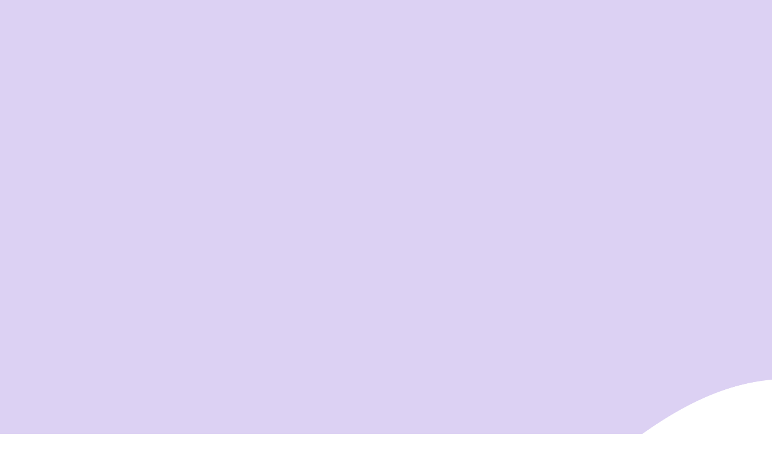

--- FILE ---
content_type: text/html; charset=UTF-8
request_url: https://lemonacademy.co.uk/yurtdisinda-avukat-katibi-ne-is-yapar
body_size: 80085
content:
<!DOCTYPE html><html class="no-js" lang="tr" data-bt-theme="Tabula 1.3.3"><head><script data-no-optimize="1">var litespeed_docref=sessionStorage.getItem("litespeed_docref");litespeed_docref&&(Object.defineProperty(document,"referrer",{get:function(){return litespeed_docref}}),sessionStorage.removeItem("litespeed_docref"));</script> <meta charset="UTF-8"><style id="litespeed-ucss">ol,ul{box-sizing:border-box}:root{--wp--preset--font-size--normal:16px;--wp--preset--font-size--huge:42px}@font-face{font-display:swap;font-family:"Icon7Stroke";src:url(/wp-content/plugins/bold-page-builder/fonts/Pe-icon-7-stroke.eot?d7yf1v);src:url(/wp-content/plugins/bold-page-builder/fonts/Pe-icon-7-stroke.eot?#iefixd7yf1v)format("embedded-opentype"),url(/wp-content/plugins/bold-page-builder/fonts/Pe-icon-7-stroke.woff?d7yf1v)format("woff"),url(/wp-content/plugins/bold-page-builder/fonts/Pe-icon-7-stroke.ttf?d7yf1v)format("truetype"),url(/wp-content/plugins/bold-page-builder/fonts/Pe-icon-7-stroke.svg?d7yf1v#Pe-icon-7-stroke)format("svg");font-weight:400;font-style:normal}@font-face{font-display:swap;font-family:"FontAwesome";src:url(/wp-content/plugins/bold-page-builder/fonts/fontawesome-webfont.eot?v=4.6.3);src:url(/wp-content/plugins/bold-page-builder/fonts/fontawesome-webfont.eot?#iefix&v=4.6.3)format("embedded-opentype"),url(/wp-content/plugins/bold-page-builder/fonts/fontawesome-webfont.woff2?v=4.6.3)format("woff2"),url(/wp-content/plugins/bold-page-builder/fonts/fontawesome-webfont.woff?v=4.6.3)format("woff"),url(/wp-content/plugins/bold-page-builder/fonts/fontawesome-webfont.ttf?v=4.6.3)format("truetype"),url(/wp-content/plugins/bold-page-builder/fonts/fontawesome-webfont.svg?v=4.6.3#fontawesomeregular)format("svg");font-weight:400;font-style:normal}@font-face{font-display:swap;font-family:"FontAwesome5Regular";src:url(/wp-content/plugins/bold-page-builder/fonts/FontAwesome5Regular.ttf?v=1.0.0);src:url(/wp-content/plugins/bold-page-builder/fonts/FontAwesome5Regular.ttf?v=1.0.0)format("truetype"),url(/wp-content/plugins/bold-page-builder/fonts/FontAwesome5Regular.woff2?v=1.0.0)format("woff2");font-weight:400;font-style:normal}@font-face{font-display:swap;font-family:"FontAwesome5Solid";src:url(/wp-content/plugins/bold-page-builder/fonts/FontAwesome5Solid.ttf?v=1.0.0);src:url(/wp-content/plugins/bold-page-builder/fonts/FontAwesome5Solid.ttf?v=1.0.0)format("truetype"),url(/wp-content/plugins/bold-page-builder/fonts/FontAwesome5Solid.woff2?v=1.0.0)format("woff2");font-weight:400;font-style:normal}@font-face{font-display:swap;font-family:"FontAwesome5Brands";src:url(/wp-content/plugins/bold-page-builder/fonts/FontAwesome5Brands.ttf?v=1.0.0);src:url(/wp-content/plugins/bold-page-builder/fonts/FontAwesome5Brands.ttf?v=1.0.0)format("truetype"),url(/wp-content/plugins/bold-page-builder/fonts/FontAwesome5Brands.woff2?v=1.0.0)format("woff2");font-weight:400;font-style:normal}[data-ico-fa]:before{font-family:FontAwesome;content:attr(data-ico-fa)}.bt_bb_row{display:-ms-flexbox;display:-webkit-flex;display:flex;-webkit-flex-flow:row wrap;-ms-flex-flow:row wrap;flex-flow:row wrap;-webkit-justify-content:space-between;-ms-flex-pack:justify;justify-content:space-between;-webkit-align-content:flex-start;-ms-flex-line-pack:start;align-content:flex-start}.bt_bb_row .bt_bb_column{-webkit-flex:1 1 0;-ms-flex:1 1 0%;flex:1 1 0%;max-width:100%}.bt_bb_column[data-width="12"]{-webkit-flex-basis:100%;flex-basis:100%;max-width:100%}.bt_bb_column[data-width="9"]{-webkit-flex-basis:75%;flex-basis:75%;max-width:75%}.bt_bb_column[data-width="6"]{-webkit-flex-basis:50%;flex-basis:50%;max-width:50%}.bt_bb_column[data-width="3"]{-webkit-flex-basis:25%;flex-basis:25%;max-width:25%}@media (max-width:992px){.bt_bb_column[data-width="12"],.bt_bb_column[data-width="6"],.bt_bb_column[data-width="9"]{-webkit-flex-basis:100%;flex-basis:100%;max-width:100%}.bt_bb_column[data-width="3"]{-webkit-flex-basis:50%;flex-basis:50%;max-width:50%}}@media (max-width:480px){.bt_bb_column[data-width="3"]{-webkit-flex-basis:50%;flex-basis:50%;max-width:50%}}@media (max-width:370px){.bt_bb_column[data-width="3"]{-webkit-flex-basis:100%;flex-basis:100%;max-width:100%}}@media (min-width:1401px){.bt_bb_column.col-xxl-12{-webkit-flex-basis:100%;flex-basis:100%;max-width:100%}.bt_bb_column.col-xxl-9{-webkit-flex-basis:75%;flex-basis:75%;max-width:75%}.bt_bb_column.col-xxl-6{-webkit-flex-basis:50%;flex-basis:50%;max-width:50%}.bt_bb_column.col-xxl-3{-webkit-flex-basis:25%;flex-basis:25%;max-width:25%}}@media (min-width:1201px) and (max-width:1400px){.bt_bb_column.col-xl-12{-webkit-flex-basis:100%;flex-basis:100%;max-width:100%}.bt_bb_column.col-xl-9{-webkit-flex-basis:75%;flex-basis:75%;max-width:75%}.bt_bb_column.col-xl-6{-webkit-flex-basis:50%;flex-basis:50%;max-width:50%}.bt_bb_column.col-xl-3{-webkit-flex-basis:25%;flex-basis:25%;max-width:25%}}@media (min-width:993px) and (max-width:1200px){.bt_bb_column.col-lg-12{-webkit-flex-basis:100%;flex-basis:100%;max-width:100%}.bt_bb_column.col-lg-6{-webkit-flex-basis:50%;flex-basis:50%;max-width:50%}}@media (min-width:768px) and (max-width:992px){.bt_bb_column.col-md-12{-webkit-flex-basis:100%;flex-basis:100%;max-width:100%}.bt_bb_column.col-md-6{-webkit-flex-basis:50%;flex-basis:50%;max-width:50%}}@media (min-width:481px) and (max-width:768px){.bt_bb_column.col-sm-12{-webkit-flex-basis:100%;flex-basis:100%;max-width:100%}.bt_bb_column.col-sm-6{-webkit-flex-basis:50%;flex-basis:50%;max-width:50%}}@media (max-width:480px){.bt_bb_column.col-xs-12{-webkit-flex-basis:100%;flex-basis:100%;max-width:100%}.bt_bb_hidden_xs{display:none!important}}@media (min-width:481px) and (max-width:768px){.bt_bb_hidden_ms{display:none!important}}@media (min-width:993px) and (max-width:1200px){.bt_bb_hidden_md{display:none!important}}@media (min-width:1201px) and (max-width:1400px){.bt_bb_hidden_lg{display:none!important}}@media (min-width:1401px){.bt_bb_hidden_lg:not([data-bb-version]){display:none!important}}.bt_bb_section{background-size:cover;background-position:center;background-repeat:no-repeat;color:var(--section-primary-color);background-color:var(--section-secondary-color)}.bt_bb_section>.bt_bb_port{display:-ms-flexbox;display:-webkit-flex;display:flex;-webkit-flex-flow:row nowrap;-ms-flex-flow:row nowrap;flex-flow:row nowrap;-webkit-justify-content:center;-ms-flex-pack:center;justify-content:center;-webkit-align-items:center;-ms-flex-align:center;align-items:center}.bt_bb_section,.bt_bb_section>.bt_bb_port .bt_bb_cell{position:relative}.bt_bb_section.bt_bb_vertical_align_top>.bt_bb_port{-webkit-align-items:flex-start;-ms-flex-align:start;align-items:flex-start}.bt_bb_section.bt_bb_top_spacing_medium>.bt_bb_port{padding-top:4em}.bt_bb_section.bt_bb_top_spacing_large>.bt_bb_port{padding-top:8em}.bt_bb_section.bt_bb_top_spacing_extra_large>.bt_bb_port{padding-top:16em}.bt_bb_section.bt_bb_bottom_spacing_large>.bt_bb_port{padding-bottom:8em}.bt_bb_section.bt_bb_bottom_spacing_extra_large>.bt_bb_port{padding-bottom:16em}.bt_bb_section .bt_bb_section_bottom_section_coverage_image,.bt_bb_section .bt_bb_section_top_section_coverage_image{position:absolute;right:0;left:0;pointer-events:none;z-index:2}.bt_bb_section .bt_bb_section_bottom_section_coverage_image img,.bt_bb_section .bt_bb_section_top_section_coverage_image img{width:100%;height:auto;display:block;-webkit-user-select:none;-moz-user-select:none;-ms-user-select:none;user-select:none;float:left}.bt_bb_section .bt_bb_section_top_section_coverage_image{top:0}.bt_bb_section .bt_bb_section_bottom_section_coverage_image{bottom:0}.bt_bb_row{margin:0-20px;color:var(--row-primary-color);background-color:var(--row-secondary-color)}.bt_bb_row .bt_bb_column{display:-ms-flexbox;display:-webkit-flex;display:flex;-webkit-flex-flow:column nowrap;-ms-flex-flow:column nowrap;flex-flow:column nowrap;color:var(--column-primary-color);background-color:var(--column-secondary-color)}.bt_bb_row .bt_bb_column.bt_bb_vertical_align_top{-webkit-justify-content:flex-start;-ms-flex-pack:start;justify-content:flex-start}.bt_bb_row .bt_bb_column.bt_bb_vertical_align_middle{-webkit-justify-content:center;-ms-flex-pack:center;justify-content:center}.bt_bb_row .bt_bb_column.bt_bb_vertical_align_bottom{-webkit-justify-content:flex-end;-ms-flex-pack:end;justify-content:flex-end}.bt_bb_row .bt_bb_column,.bt_bb_row .bt_bb_column.bt_bb_padding_double .bt_bb_column_content{padding-left:20px;padding-right:20px}.bt_bb_row .bt_bb_column .bt_bb_column_content{width:100%;color:var(--column-inner-primary-color);background-color:var(--column-inner-secondary-color)}.bt_bb_align_right.bt_bb_column{text-align:right}.bt_bb_align_left.bt_bb_column{text-align:left}.bt_bb_align_center.bt_bb_column{text-align:center}.bt_bb_cell{width:100%}.bt_bb_layout_wide .bt_bb_cell .bt_bb_cell_inner>.bt_bb_row_wrapper:not([class*=bt_bb_row_width_boxed_]){overflow-x:clip}.bt_bb_layout_boxed_1200 .bt_bb_cell{width:1200px;max-width:-webkit-calc(100% - 40px);max-width:-moz-calc(100% - 40px);max-width:calc(100% - 40px)}.bt_bb_row.bt_bb_column_gap_0{max-width:-webkit-calc(100% + 0);max-width:-moz-calc(100% + 0);max-width:calc(100% + 0)}.bt_bb_row.bt_bb_column_gap_15{max-width:-webkit-calc(100% + 30px);max-width:-moz-calc(100% + 30px);max-width:calc(100% + 30px);margin-left:-15px;margin-right:-15px}.bt_bb_row.bt_bb_column_gap_15 .bt_bb_column{padding-left:15px;padding-right:15px}.bt_bb_row.bt_bb_column_gap_20{max-width:-webkit-calc(100% + 40px);max-width:-moz-calc(100% + 40px);max-width:calc(100% + 40px);margin-left:-20px;margin-right:-20px}.bt_bb_row.bt_bb_column_gap_20 .bt_bb_column{padding-left:20px;padding-right:20px}.bt_bb_column.bt_bb_padding_50 .bt_bb_column_content{padding-left:50px;padding-right:50px}.bt_bb_row.bt_bb_column_gap_0{margin-left:0;margin-right:0}.bt_bb_row.bt_bb_column_gap_0 .bt_bb_column{padding-left:0;padding-right:0}.bt_bb_button,.bt_bb_icon{display:inline-block;line-height:1}.bt_bb_icon{-webkit-justify-content:center;-ms-flex-pack:center;justify-content:center;padding-right:.5em;max-width:100%}.bt_bb_align_left .bt_bb_icon{float:left;margin:0;padding-right:.5em;padding-left:0}.bt_bb_icon .bt_bb_icon_holder,.bt_bb_image>span{-webkit-box-shadow:none!important;box-shadow:none!important}.bt_bb_icon .bt_bb_icon_holder,.bt_bb_icon .bt_bb_icon_holder:before{display:-ms-flexbox;display:-webkit-flex;display:flex;-webkit-align-content:center;-ms-flex-line-pack:center;align-content:center;-webkit-align-items:center;-ms-flex-align:center;align-items:center}.bt_bb_icon .bt_bb_icon_holder{text-decoration:none!important;-webkit-flex-flow:row nowrap;-ms-flex-flow:row nowrap;flex-flow:row nowrap;-webkit-justify-content:flex-start;-ms-flex-pack:start;justify-content:flex-start;line-height:inherit;font-weight:400}.bt_bb_icon .bt_bb_icon_holder:before{-webkit-order:1;-ms-flex-order:1;order:1;line-height:normal;-webkit-flex-flow:column nowrap;-ms-flex-flow:column nowrap;flex-flow:column nowrap;-webkit-justify-content:center;-ms-flex-pack:center;justify-content:center;-webkit-transition:all .28s ease;-moz-transition:all .28s ease;transition:all .28s ease}.bt_bb_size_small.bt_bb_icon .bt_bb_icon_holder:before{font-size:1.1em;width:2em;height:2em}.bt_bb_size_small.bt_bb_icon .bt_bb_icon_holder>span{font-size:.875em}.bt_bb_size_small.bt_bb_style_borderless.bt_bb_icon .bt_bb_icon_holder:before{width:auto;height:auto}.bt_bb_icon .bt_bb_icon_holder span{line-height:1.1;padding-left:.5em}.bt_bb_button a,.bt_bb_button a:hover,.bt_bb_icon .bt_bb_icon_holder:hover{text-decoration:none}.bt_bb_icon.bt_bb_shape_circle .bt_bb_icon_holder:before{border-radius:50%}.bt_bb_icon.bt_bb_style_borderless .bt_bb_icon_holder:before{color:var(--primary-color)}.bt_bb_icon.bt_bb_style_borderless:hover a.bt_bb_icon_holder:before{color:var(--secondary-color)}.bt_bb_button{margin-bottom:.25em}.bt_bb_align_right .bt_bb_button{float:right;margin-left:.5em;margin-right:0}.bt_bb_size_medium.bt_bb_button{font-size:.9em}.bt_bb_button a{display:-ms-flexbox;display:-webkit-flex;display:flex;-webkit-flex-flow:row nowrap;-ms-flex-flow:row nowrap;flex-flow:row nowrap;-webkit-justify-content:center;-ms-flex-pack:center;justify-content:center;-webkit-align-items:center;-ms-flex-align:center;align-items:center;-webkit-align-content:flex-start;-ms-flex-line-pack:start;align-content:flex-start;-webkit-box-shadow:none;box-shadow:none;padding:1em 3em;-webkit-transition:all .3s ease;-moz-transition:all .3s ease;transition:all .3s ease}.bt_bb_button.bt_bb_icon_position_left .bt_bb_button_text,.bt_bb_icon .bt_bb_icon_holder span{-webkit-order:2;-ms-flex-order:2;order:2}.bt_bb_button.bt_bb_style_filled a{-webkit-box-shadow:0 0 0 3em var(--secondary-color,#fff) inset;box-shadow:0 0 0 3em var(--secondary-color,#fff) inset;color:var(--primary-color,#000)}.bt_bb_button.bt_bb_style_filled a:hover{-webkit-box-shadow:0 0 0 0 var(--secondary-color,#fff) inset;box-shadow:0 0 0 0 var(--secondary-color,#fff) inset;background-color:var(--primary-color,#000);color:var(--secondary-color,#fff)}.bt_bb_separator{line-height:0;display:block;clear:both}.bt_bb_separator:after,.bt_bb_separator:before{content:" ";display:table;width:100%;clear:both;border-width:inherit}.bt_bb_separator:before{top:0;bottom:0}.bt_bb_separator.bt_bb_bottom_spacing_extra_small{margin-bottom:.5em}.bt_bb_separator.bt_bb_bottom_spacing_small{margin-bottom:1em}.bt_bb_separator.bt_bb_bottom_spacing_normal{margin-bottom:2em}.bt_bb_separator.bt_bb_bottom_spacing_medium{margin-bottom:4em}.bt_bb_separator.bt_bb_top_spacing_extra_small{margin-top:.5em}.bt_bb_separator.bt_bb_bottom_spacing_25{margin-bottom:25px}.bt_bb_separator.bt_bb_bottom_spacing_100{margin-bottom:100px}.bt_bb_headline{color:var(--primary-color)}.bt_bb_align_left .bt_bb_headline{text-align:left}.bt_bb_headline h1,.bt_bb_headline h2,.bt_bb_headline h3{display:block;margin-bottom:0;margin-top:0;padding:0;overflow-wrap:inherit}.bt_bb_size_normal.bt_bb_headline h1{font-size:2.5rem}.bt_bb_size_large.bt_bb_headline h2,.bt_bb_size_large.bt_bb_headline h3{font-size:3rem}.bt_bb_headline .bt_bb_headline_content{display:block;color:inherit}.bt_bb_dash_top_bottom.bt_bb_headline .bt_bb_headline_content:after{content:" ";display:block;width:4em;margin:.55em 0 .8em;border-style:solid;border-width:0 0 2px}.bt_bb_align_left .bt_bb_dash_top_bottom.bt_bb_headline .bt_bb_headline_content:after,.bt_bb_align_left .bt_bb_dash_top_bottom.bt_bb_headline .bt_bb_headline_content:before{margin-right:auto;margin-left:0}.bt_bb_dash_top_bottom.bt_bb_headline .bt_bb_headline_content:before{content:" ";display:block;width:2em;margin:0 0 .4em;border-style:solid;border-width:2px 0 0}.bt_bb_headline .bt_bb_headline_content span,.bt_bb_image{display:block}.bt_bb_headline .bt_bb_headline_content span:after,.bt_bb_headline .bt_bb_headline_content span:before{clear:both;content:" ";line-height:0;display:table;width:100%}.bt_bb_headline .bt_bb_headline_superheadline{font-weight:400;display:block;margin-bottom:1em;font-size:.5em}.bt_bb_headline:after{clear:both;content:" ";display:table;width:100%}.bt_bb_headline .bt_bb_headline_subheadline{clear:both}.bt_bb_headline .bt_bb_headline_superheadline{color:var(--secondary-color)}.bt_bb_image{overflow:hidden}.bt_bb_image>span{display:block;line-height:0}.bt_bb_image img{display:block;margin:0;line-height:0;max-width:100%;height:auto}.bt_bb_align_left .bt_bb_image{float:left}.bt_bb_image:not(.bt_bb_content_exists)>span>img{pointer-events:none}.slick-slider:not(.slick-initialized){position:relative;width:100%;min-height:200px}.slick-slider:not(.slick-initialized) .bt_bb_content_slider_item{position:absolute;left:auto;right:auto;opacity:0}.slick-slider{width:100%;overflow:hidden}.bt_bb_show_dots_below .slick-slider{overflow:initial}.animate{-webkit-transition:transform 1s cubic-bezier(.19,1,.22,1),opacity 1s cubic-bezier(.19,1,.22,1);-moz-transition:transform 1s cubic-bezier(.19,1,.22,1),opacity 1s cubic-bezier(.19,1,.22,1);transition:transform 1s cubic-bezier(.19,1,.22,1),opacity 1s cubic-bezier(.19,1,.22,1)}.animate:not(.bt_bb_section):not(.btArticleListItem):nth-child(1),.bt_bb_content_slider_item .animate:not(.bt_bb_section):not(.btArticleListItem):nth-child(1){-webkit-transition-delay:.2s;-moz-transition-delay:.2s;transition-delay:.2s}.animate:not(.bt_bb_section):nth-child(1) .animate:nth-child(1){-webkit-transition-delay:.3s;-moz-transition-delay:.3s;transition-delay:.3s}.animate:not(.bt_bb_section):not(.btArticleListItem):nth-child(2){-webkit-transition-delay:.4s;-moz-transition-delay:.4s;transition-delay:.4s}.animate.bt_bb_section{-webkit-transition-delay:.2s;-moz-transition-delay:.2s;transition-delay:.2s}.bt_bb_animation_fade_in{opacity:0}.animate[class*=move_left]{-webkit-transform:translate3d(30%,0,0);-moz-transform:translate3d(30%,0,0);-ms-transform:translate3d(30%,0,0);transform:translate3d(30%,0,0)}.animate[class*=move_right]{-webkit-transform:translate3d(-30%,0,0);-moz-transform:translate3d(-30%,0,0);-ms-transform:translate3d(-30%,0,0);transform:translate3d(-30%,0,0)}.bt_bb_counter_holder{font-size:4em;height:1.2em;line-height:1.2;overflow:hidden}.bt_bb_counter_holder .bt_bb_counter{display:block;height:1.2em;overflow:hidden}.bt_bb_counter_holder .bt_bb_counter span.onedigit{display:inline-block;height:1.2em;-webkit-transition:all 1s ease 0s;-moz-transition:all 1s ease 0s;transition:all 1s ease 0s}.bt_bb_counter_holder .bt_bb_counter span.onedigit:after{conent:" ";display:table;width:100%;clear:both}.bt_bb_counter_holder .bt_bb_counter span.onedigit span{display:block;height:1.2em;overflow:hidden;position:relative;text-align:center}.bt_bb_counter_holder.bt_bb_size_normal{font-size:2em}@media all and (-ms-high-contrast:none),(-ms-high-contrast:active){.bt_bb_row .bt_bb_column{height:auto;display:block}.bt_bb_row .bt_bb_column.bt_bb_vertical_align_bottom,.bt_bb_row .bt_bb_column.bt_bb_vertical_align_middle{display:-ms-flexbox;display:-webkit-flex;display:flex}.bt_bb_align_left .bt_bb_image{float:none}.bt_bb_column[data-width="12"],.bt_bb_row .bt_bb_column{max-width:100%}.bt_bb_column[data-width="9"]{max-width:75%}.bt_bb_column[data-width="6"]{max-width:50%}.bt_bb_column[data-width="3"]{max-width:25%}@media (max-width:992px){.bt_bb_column[data-width="12"],.bt_bb_column[data-width="6"],.bt_bb_column[data-width="9"]{max-width:100%}.bt_bb_column[data-width="3"]{max-width:50%}}@media (max-width:480px){.bt_bb_column[data-width="3"]{max-width:50%}}@media (max-width:370px){.bt_bb_column[data-width="3"]{-webkit-flex-basis:100%;flex-basis:100%}}@media (min-width:1201px){.bt_bb_column.col-xl-12{max-width:100%}.bt_bb_column.col-xl-9{max-width:75%}.bt_bb_column.col-xl-6{max-width:50%}.bt_bb_column.col-xl-3{max-width:25%}}@media (min-width:993px) and (max-width:1200px){.bt_bb_column.col-lg-12{max-width:100%}.bt_bb_column.col-lg-6{max-width:50%}}@media (min-width:768px) and (max-width:992px){.bt_bb_column.col-md-12{max-width:100%}.bt_bb_column.col-md-6{max-width:50%}}@media (min-width:481px) and (max-width:768px){.bt_bb_column.col-sm-12{max-width:100%}.bt_bb_column.col-sm-6{max-width:50%}}@media (max-width:480px){.bt_bb_column.col-xs-12{max-width:100%}}}button::-moz-focus-inner{padding:0;border:0}.slick-slider{position:relative;display:block;box-sizing:border-box;-webkit-user-select:none;-moz-user-select:none;-ms-user-select:none;user-select:none;-webkit-touch-callout:none;-khtml-user-select:none;-ms-touch-action:pan-y;touch-action:pan-y;-webkit-tap-highlight-color:transparent}@media screen{footer,header,nav,section{display:block}*,:focus{outline:0}button::-moz-focus-inner{border:0}*,:after,:before,body,html{margin:0;padding:0}*,:after,:before{background-repeat:no-repeat;-webkit-box-sizing:border-box;-moz-box-sizing:border-box;box-sizing:border-box}.btClear:after,.btContentWrap:after,.btPageWrap:after,.btSiteFooter:after,.mainHeader:after,.menuPort:after,h1:after,h2:after,h3:after,h4:after{content:" ";display:table;width:100%;clear:both;line-height:0}@font-face{font-display:swap;font-family:"Quote";src:url(/wp-content/themes/tabula/fonts/Quote.woff)format("woff"),url(/wp-content/themes/tabula/fonts/Quote.ttf)format("truetype")}.btLightSkin{color:#181818;background-color:#fff}input{color:inherit;font-family:"Roboto",Arial,Helvetica,sans-serif}.btLightSkin input{border:1px solid rgba(0,0,0,.1)}button,input:not([type=checkbox]):not([type=radio]){-webkit-appearance:none}input:not([type=submit]):not([type=checkbox]):not([type=radio]){outline:0;font:inherit;width:100%;background:0 0;line-height:1;display:block;padding:1em;color:inherit}input:not([type=checkbox]):not([type=radio]){height:3.2em;line-height:3.1em}.btHardRoundedButtons input:not([type=checkbox]):not([type=radio]){border-radius:50px}input:not([type=checkbox]):not([type=radio]):not([type=submit]){-webkit-transition:all .5s ease;-moz-transition:all .5s ease;transition:all .5s ease}input:not([type=checkbox]):not([type=radio]):not([type=submit]):focus{-webkit-box-shadow:0 0 4px 0 rgba(0,0,0,.1);box-shadow:0 0 4px 0 rgba(0,0,0,.1);border:1px solid rgba(0,0,0,.3)}button{font:inherit;cursor:pointer}img{height:auto;max-width:100%}a{-webkit-transition:all .2s ease;-moz-transition:all .2s ease;transition:all .2s ease}.btContent a,a:hover{color:#ee5b54}a,a:hover{text-decoration:none}.btContent a:hover,a{color:inherit}a img{border:0}a,a:active,a:focus{outline:0}p{margin:0 0 1em}li,ol,ul{margin:0 0 1em 1em;padding:0}ul ul{margin-bottom:0}li{margin:0 0 0 .5em}html{font-size:15px}body{font-family:"Roboto",Arial,Helvetica,sans-serif;font-weight:400;line-height:1.8em;background-size:cover;background-attachment:fixed}h1,h2,h3,h4{font-family:"Playfair Display",Arial,Helvetica,sans-serif;clear:both;padding:0 0 .4em;line-height:1.2;margin:0;font-weight:900}.btHeadingWeight_bold h1,.btHeadingWeight_bold h2,.btHeadingWeight_bold h3,.btHeadingWeight_bold h4{font-weight:700}h1{font-size:5.15em}h2{font-size:3.8em}h3{font-size:3.15em}h4{font-size:2.5em}.bt_bb_layout_boxed_1200 .bt_bb_cell{width:1200px;max-width:-webkit-calc(100% - 60px);max-width:-moz-calc(100% - 60px);max-width:calc(100% - 60px)}body,html{min-height:100vh}body:not(.btPageTransitions){min-height:101vh}.btContentWrap{-webkit-transition:transform 1s cubic-bezier(.23,1,.32,1);-moz-transition:transform 1s cubic-bezier(.23,1,.32,1);transition:transform 1s cubic-bezier(.23,1,.32,1)}.btSiteFooter{-webkit-transition:transform 1s cubic-bezier(.23,1,.32,1),padding-top .3s ease;-moz-transition:transform 1s cubic-bezier(.23,1,.32,1),padding-top .3s ease;transition:transform 1s cubic-bezier(.23,1,.32,1),padding-top .3s ease}.btPageWrap{position:relative;overflow:hidden;-webkit-transition:transform 1s cubic-bezier(.23,1,.32,1);-moz-transition:transform 1s cubic-bezier(.23,1,.32,1);transition:transform 1s cubic-bezier(.23,1,.32,1)}.btVerticalHeaderTop,.mainHeader{z-index:10002}.port{width:100%;padding:0 30px}.gutter .port{max-width:1260px;margin:auto}@media (max-width:1259px){.gutter .port{width:100%;max-width:none;padding-left:30px;padding-right:30px}}.btNoSidebar .btContent,.btNoSidebar .btContentHolder{width:auto;padding:0}.btHorizontalMenuTrigger .bt_bb_icon:after,.btHorizontalMenuTrigger .bt_bb_icon:before,.mainHeader{position:absolute;-webkit-transition:.3s ease all;-moz-transition:.3s ease all;transition:.3s ease all;-webkit-transform:translateY(0);-moz-transform:translateY(0);-ms-transform:translateY(0);transform:translateY(0)}.mainHeader{width:100%;background-color:inherit;font-family:"Montserrat",Arial,Helvetica,sans-serif;visibility:hidden;opacity:0}.mainHeader a{color:inherit;-webkit-transition:all .1s linear;-moz-transition:all .1s linear;transition:all .1s linear;position:relative}.mainHeader a:hover{color:#ee5b54}.btLogoArea,.bt_bb_headline .bt_bb_headline_content span{position:relative;z-index:1}.menuPort{font-family:"Montserrat",Arial,Helvetica,sans-serif;font-size:13px;position:relative}.menuPort nav ul{list-style:none;display:block;margin:0;padding:0;-webkit-transition:all .1s ease 0s;-moz-transition:all .1s ease 0s;transition:all .1s ease 0s}.menuPort nav ul li{display:block;margin:0;padding:0;position:relative}.menuPort nav ul li a{display:block;position:relative;padding:1em;font-weight:600}.menuPort nav ul li a:hover{color:#ee5b54;text-decoration:none}.btMenuWeight_default .menuPort nav ul li a{font-weight:600}.menuPort nav ul ul li{-webkit-transition:opacity .3s ease;-moz-transition:opacity .3s ease;transition:opacity .3s ease}.menuPort ul>li>ul{opacity:0;pointer-events:none}.menuPort nav>ul>li>a{line-height:80px;padding:0}.btBelowLogoArea .menuPort nav>ul>li>a{line-height:40px}.menuPort nav ul ul li a{font-weight:400}.btLogoArea .logo{line-height:0;float:left;z-index:6;position:relative}.btLogoArea .logo img{height:80px;width:auto;display:block}.btLogoArea .logo img.btAltLogo{display:none}.btHorizontalMenuTrigger{display:none;float:right;margin:0 0 0 .5em;font-size:1.5em}.btHorizontalMenuTrigger .bt_bb_icon{width:24px;height:20px;position:relative;padding:0;float:left;margin:30px 0}.btHorizontalMenuTrigger .bt_bb_icon:after,.btHorizontalMenuTrigger .bt_bb_icon:before{content:"";display:block;border-top-width:2px;border-top-style:solid;left:0;right:0;top:0;-webkit-transform-origin:-.75px 1px;-moz-transform-origin:-.75px 1px;-ms-transform-origin:-.75px 1px;transform-origin:-.75px 1px}.btHorizontalMenuTrigger .bt_bb_icon:after{top:auto;bottom:0}.btTransparentDarkHeader .btHorizontalMenuTrigger .bt_bb_icon .bt_bb_icon_holder:before,.btTransparentDarkHeader .btHorizontalMenuTrigger .bt_bb_icon:after,.btTransparentDarkHeader .btHorizontalMenuTrigger .bt_bb_icon:before,.btTransparentDarkHeader.btHasAltLogo .btHorizontalMenuTrigger .bt_bb_icon .bt_bb_icon_holder:before,.btTransparentDarkHeader.btHasAltLogo .btHorizontalMenuTrigger .bt_bb_icon:after,.btTransparentDarkHeader.btHasAltLogo .btHorizontalMenuTrigger .bt_bb_icon:before{border-top-color:#181818}.btHasAltLogo .btHorizontalMenuTrigger .bt_bb_icon .bt_bb_icon_holder:before,.btHasAltLogo .btHorizontalMenuTrigger .bt_bb_icon:after,.btHasAltLogo .btHorizontalMenuTrigger .bt_bb_icon:before{border-top-color:#fff}.btHorizontalMenuTrigger .bt_bb_icon .bt_bb_icon_holder:before{content:"";position:absolute;display:block;border-top-width:2px;border-top-style:solid;left:0;right:0;top:10px;margin-top:-1px;-webkit-transform:scaleX(1);-moz-transform:scaleX(1);-ms-transform:scaleX(1);transform:scaleX(1)}.btHorizontalMenuTrigger:hover{cursor:pointer;color:inherit}.btTransparentDarkHeader .btHorizontalMenuTrigger:hover .bt_bb_icon .bt_bb_icon_holder:before,.btTransparentDarkHeader .btHorizontalMenuTrigger:hover .bt_bb_icon:after,.btTransparentDarkHeader .btHorizontalMenuTrigger:hover .bt_bb_icon:before{border-top-color:#ee5b54}.btHorizontalMenuTrigger:hover .bt_bb_icon:before{-webkit-transform:translateY(-5px);-moz-transform:translateY(-5px);-ms-transform:translateY(-5px);transform:translateY(-5px)}.btHorizontalMenuTrigger:hover .bt_bb_icon:after{-webkit-transform:translateY(5px);-moz-transform:translateY(5px);-ms-transform:translateY(5px);transform:translateY(5px)}.btTransparentDarkHeader .btVerticalHeaderTop,.btTransparentDarkHeader .mainHeader{color:#181818}.btBelowMenu.btTransparentDarkHeader .btVerticalHeaderTop,.btBelowMenu.btTransparentDarkHeader .mainHeader{background-color:transparent}.btTransparentDarkHeader .btBelowLogoArea .menuPort{border-top:1px solid rgba(0,0,0,.1)}.btVerticalHeaderTop{display:none;position:absolute;width:100%;padding-left:30px;padding-right:30px}.btVerticalHeaderTop .btVerticalMenuTrigger{display:none;position:relative;z-index:1;height:48px;margin:0 .5em 0 0;font-size:1.5em}.btVerticalMenuTrigger .bt_bb_icon{width:24px;height:20px;position:relative;padding:0;float:left;margin:14px 0}.btVerticalMenuTrigger .bt_bb_icon:after,.btVerticalMenuTrigger .bt_bb_icon:before{content:"";position:absolute;display:block;border-top-width:2px;border-top-style:solid;left:0;right:0;top:0;-webkit-transition:.3s ease all;-moz-transition:.3s ease all;transition:.3s ease all;-webkit-transform:translateY(0);-moz-transform:translateY(0);-ms-transform:translateY(0);transform:translateY(0);-webkit-transform-origin:-.75px 1px;-moz-transform-origin:-.75px 1px;-ms-transform-origin:-.75px 1px;transform-origin:-.75px 1px}.btVerticalMenuTrigger .bt_bb_icon:after{top:auto;bottom:0}.btTransparentDarkHeader .btVerticalMenuTrigger .bt_bb_icon .bt_bb_icon_holder:before,.btTransparentDarkHeader .btVerticalMenuTrigger .bt_bb_icon:after,.btTransparentDarkHeader .btVerticalMenuTrigger .bt_bb_icon:before,.btTransparentDarkHeader.btHasAltLogo .btVerticalMenuTrigger .bt_bb_icon .bt_bb_icon_holder:before,.btTransparentDarkHeader.btHasAltLogo .btVerticalMenuTrigger .bt_bb_icon:after,.btTransparentDarkHeader.btHasAltLogo .btVerticalMenuTrigger .bt_bb_icon:before{border-top-color:#181818}.btHasAltLogo .btVerticalMenuTrigger .bt_bb_icon .bt_bb_icon_holder:before,.btHasAltLogo .btVerticalMenuTrigger .bt_bb_icon:after,.btHasAltLogo .btVerticalMenuTrigger .bt_bb_icon:before{border-top-color:#fff}.btVerticalMenuTrigger .bt_bb_icon .bt_bb_icon_holder:before{content:"";position:absolute;display:block;border-top-width:2px;border-top-style:solid;left:0;right:0;top:50%;margin-top:-1px;-webkit-transform:scaleX(1);-moz-transform:scaleX(1);-ms-transform:scaleX(1);transform:scaleX(1)}.btVerticalMenuTrigger:hover{cursor:pointer;color:inherit}.btTransparentDarkHeader .btVerticalMenuTrigger:hover .bt_bb_icon .bt_bb_icon_holder:before,.btTransparentDarkHeader .btVerticalMenuTrigger:hover .bt_bb_icon:after,.btTransparentDarkHeader .btVerticalMenuTrigger:hover .bt_bb_icon:before{border-top-color:#ee5b54}.btVerticalMenuTrigger:hover .bt_bb_icon:before{-webkit-transform:translateY(-3px);-moz-transform:translateY(-3px);-ms-transform:translateY(-3px);transform:translateY(-3px)}.btVerticalMenuTrigger:hover .bt_bb_icon:after{-webkit-transform:translateY(3px);-moz-transform:translateY(3px);-ms-transform:translateY(3px);transform:translateY(3px)}body:not(.btNoDashInSidebar) .btBox>h4,body:not(.btNoDashInSidebar) .btCustomMenu>h4,body:not(.btNoDashInSidebar) .btTopBox>h4{position:relative}body:not(.btNoDashInSidebar) .btBox>h4:after,body:not(.btNoDashInSidebar) .btCustomMenu>h4:after,body:not(.btNoDashInSidebar) .btTopBox>h4:after{content:"";font-family:Tabula;font-size:2.5em;color:rgba(80,36,0,.1);display:block;border:0;width:auto!important;margin:0!important;line-height:1;position:absolute;top:-.2em;left:-.5em;z-index:0}body:not(.btNoDashInSidebar) .btBox>h4 span,body:not(.btNoDashInSidebar) .btCustomMenu>h4 span,body:not(.btNoDashInSidebar) .btTopBox>h4 span{z-index:1;position:relative}body.rtl:not(.btNoDashInSidebar) .btBox>h4:after,body.rtl:not(.btNoDashInSidebar) .btCustomMenu>h4:after,body.rtl:not(.btNoDashInSidebar) .btTopBox>h4:after{left:auto;right:-.5em}body.btHeadingDash_balloon:not(.btNoDashInSidebar) .btBox>h4:after,body.btHeadingDash_balloon:not(.btNoDashInSidebar) .btCustomMenu>h4:after,body.btHeadingDash_balloon:not(.btNoDashInSidebar) .btTopBox>h4:after{content:""}body.btHeadingDash_circle:not(.btNoDashInSidebar) .btBox>h4:after,body.btHeadingDash_circle:not(.btNoDashInSidebar) .btCustomMenu>h4:after,body.btHeadingDash_circle:not(.btNoDashInSidebar) .btTopBox>h4:after{content:""}body.btHeadingDash_guitar:not(.btNoDashInSidebar) .btBox>h4:after,body.btHeadingDash_guitar:not(.btNoDashInSidebar) .btCustomMenu>h4:after,body.btHeadingDash_guitar:not(.btNoDashInSidebar) .btTopBox>h4:after{content:"";-webkit-transform:scaleX(-1) rotate(-50deg);-moz-transform:scaleX(-1) rotate(-50deg);-ms-transform:scaleX(-1) rotate(-50deg);transform:scaleX(-1) rotate(-50deg)}body.btHeadingDash_star:not(.btNoDashInSidebar) .btBox>h4:after,body.btHeadingDash_star:not(.btNoDashInSidebar) .btCustomMenu>h4:after,body.btHeadingDash_star:not(.btNoDashInSidebar) .btTopBox>h4:after{content:"";top:-.6em;left:-1.1em}body.btHeadingDash_dot:not(.btNoDashInSidebar) .btBox>h4:after,body.btHeadingDash_dot:not(.btNoDashInSidebar) .btCustomMenu>h4:after,body.btHeadingDash_dot:not(.btNoDashInSidebar) .btTopBox>h4:after{content:""}.topBarInLogoArea .btIconWidget{-webkit-flex-flow:row nowrap;-ms-flex-flow:row nowrap;flex-flow:row nowrap;-webkit-align-items:center;-ms-flex-align:center;align-items:center;margin:0 0 0 2.5em;float:left}.topBarInLogoArea .btIconWidget .btIconWidgetIcon{line-height:1;padding:0 .5em 0 0;text-align:left;margin:0;font-size:1.7em;color:#ee5b54}.topBarInLogoArea .btIconWidget,.topBarInLogoArea .btIconWidget .btIconWidgetContent{display:-ms-flexbox;display:-webkit-flex;display:flex;-webkit-justify-content:flex-start;-ms-flex-pack:start;justify-content:flex-start;-webkit-align-content:flex-start;-ms-flex-line-pack:start;align-content:flex-start}.topBarInLogoArea .btIconWidget .btIconWidgetContent{-webkit-flex-flow:column nowrap;-ms-flex-flow:column nowrap;flex-flow:column nowrap;-webkit-align-items:flex-start;-ms-flex-align:start;align-items:flex-start;-webkit-transition:all .3s ease;-moz-transition:all .3s ease;transition:all .3s ease}.topBarInLogoArea .btIconWidget .btIconWidgetContent .btIconWidgetTitle{font-size:.75em;text-transform:uppercase;line-height:1;padding-bottom:.3em;font-weight:700;color:#ee5b54}.topBarInLogoArea .btIconWidget .btIconWidgetContent .btIconWidgetText{font-size:.85em;display:block;line-height:1;font-family:"Roboto",Arial,Helvetica,sans-serif}.widget_search .btSearch .bt_bb_icon{padding:0}div.btButtonWidget{font-size:.9rem;display:inline-block;line-height:1;width:auto}.btHardRoundedButtons .bt_bb_button a.bt_bb_link,.btHardRoundedButtons div.btButtonWidget a{border-radius:50px}div.btButtonWidget a.btButtonWidgetLink{display:-ms-flexbox;display:-webkit-flex;display:flex;-webkit-flex-flow:row nowrap;-ms-flex-flow:row nowrap;flex-flow:row nowrap;-webkit-justify-content:center;-ms-flex-pack:center;justify-content:center;-webkit-align-items:center;-ms-flex-align:center;align-items:center;-webkit-align-content:flex-start;-ms-flex-line-pack:start;align-content:flex-start;position:relative;overflow:hidden;padding:1.1em 1.5em;margin:6px;text-decoration:none;font-weight:500;text-align:center;background:0 0;-webkit-transition:all .3s ease;-moz-transition:all .3s ease;transition:all .3s ease}div.btButtonWidget a.btButtonWidgetLink .btIconWidgetIcon{padding-right:.5em}div.btButtonWidget.btLightAccentButton a{color:#fff;-webkit-box-shadow:0 0 0 3em #ee5b54 inset;box-shadow:0 0 0 3em #ee5b54 inset}div.btButtonWidget.btLightAccentButton a:hover{color:#ee5b54;-webkit-box-shadow:0 0 0 1px #ee5b54 inset;box-shadow:0 0 0 1px #ee5b54 inset}@font-face{font-display:swap;font-family:"Tabula";src:url(/wp-content/themes/tabula/fonts/Tabula.woff)format("woff"),url(/wp-content/themes/tabula/fonts/Tabula.ttf)format("truetype")}.bt_bb_headline_superheadline{margin-bottom:1em}.bt_bb_headline h1,.bt_bb_headline h2,.bt_bb_headline h3{margin:0;padding:0}.bt_bb_button,.bt_bb_content_slider,.bt_bb_counter,.bt_bb_headline,.bt_bb_icon,.bt_bb_image,.bt_bb_raw_content,.bt_bb_section,.bt_bb_separator,.bt_bb_text{position:relative}.bt_bb_section.bt_bb_section_with_bottom_coverage_image>.bt_bb_port,.bt_bb_section.bt_bb_section_with_top_coverage_image>.bt_bb_port{z-index:3;position:relative}.bt_bb_section .bt_bb_section_bottom_section_coverage_image,.bt_bb_section .bt_bb_section_top_section_coverage_image{position:absolute;right:0;left:0;pointer-events:none;z-index:1}.bt_bb_section .bt_bb_section_bottom_section_coverage_image img,.bt_bb_section .bt_bb_section_top_section_coverage_image img{width:100%;height:auto;display:block;-webkit-user-select:none;-moz-user-select:none;-ms-user-select:none;user-select:none}.bt_bb_section .bt_bb_section_top_section_coverage_image{top:0}.bt_bb_section .bt_bb_section_bottom_section_coverage_image{bottom:0}.bt_bb_column.bt_bb_padding_50 .bt_bb_column_content{padding-left:50px;padding-right:50px}@media (max-width:480px){.bt_bb_column[data-width="3"]{-webkit-flex-basis:100%;flex-basis:100%;max-width:100%}}@media (max-width:360px){.bt_bb_column.bt_bb_padding_50 .bt_bb_column_content{padding-left:25px;padding-right:25px}}.bt_bb_headline .bt_bb_headline_superheadline{display:block;font-family:"Montserrat",Arial,Helvetica,sans-serif;font-size:1rem;font-weight:600;margin-bottom:.6em;position:relative;z-index:1}.bt_bb_size_normal.bt_bb_headline .bt_bb_headline_superheadline{font-size:.95rem}.bt_bb_size_large.bt_bb_headline .bt_bb_headline_superheadline{font-size:1rem}.bt_bb_headline.bt_bb_subheadline .bt_bb_headline_subheadline{font-family:"Roboto",Arial,Helvetica,sans-serif;margin-top:.8em;line-height:1.9;font-size:1.1em;font-weight:300;position:relative;z-index:1}.bt_bb_size_normal.bt_bb_headline.bt_bb_subheadline .bt_bb_headline_subheadline{font-size:1.1rem}.bt_bb_size_large.bt_bb_headline.bt_bb_subheadline .bt_bb_headline_subheadline{font-size:1.15rem}.bt_bb_size_normal.bt_bb_headline h1{font-size:2.5rem}.bt_bb_dash_top_bottom.bt_bb_size_normal.bt_bb_headline h1 .bt_bb_headline_content:before{font-size:16rem}.bt_bb_dash_top_bottom.bt_bb_size_normal.bt_bb_headline h1 .bt_bb_headline_content:after{font-size:5rem}.btHeadingDash_balloon .bt_bb_dash_top_bottom.bt_bb_size_normal.bt_bb_headline h1 .bt_bb_headline_content:after{font-size:4rem;left:-1.8em}.bt_bb_size_large.bt_bb_headline h2,.bt_bb_size_large.bt_bb_headline h3{font-size:3.15rem}.bt_bb_dash_top_bottom.bt_bb_size_large.bt_bb_headline h3 .bt_bb_headline_content:before{font-size:16rem;top:-.3em;left:-.3em}.btHeadingDash_balloon .bt_bb_dash_top_bottom.bt_bb_size_large.bt_bb_headline h3 .bt_bb_headline_content:before{font-size:14rem}.bt_bb_dash_top_bottom.bt_bb_size_large.bt_bb_headline h3 .bt_bb_headline_content:after{font-size:5rem;top:-1.05em;left:-1em}.bt_bb_dash_top_bottom.bt_bb_headline .bt_bb_headline_content:after{content:"";font-family:Tabula;color:#ee5b54;display:block;border:0;width:auto!important;margin:0!important;line-height:1;position:absolute;left:-1.3em;z-index:0}.btHeadingDash_balloon .bt_bb_dash_top_bottom.bt_bb_headline .bt_bb_headline_content:after{content:"";-webkit-transform:rotate(-9deg);-moz-transform:rotate(-9deg);-ms-transform:rotate(-9deg);transform:rotate(-9deg)}.bt_bb_dash_top_bottom.bt_bb_headline .bt_bb_headline_content:before{content:"";font-family:Tabula;display:block;border:0;width:auto!important;margin:0!important;line-height:1;position:absolute;top:-.25em;left:-.4em;z-index:0;color:rgba(68,19,0,.08)}.btHeadingDash_balloon .bt_bb_dash_top_bottom.bt_bb_headline .bt_bb_headline_content:before{content:"";-webkit-transform:scaleX(-1) rotate(-180deg);-moz-transform:scaleX(-1) rotate(-180deg);-ms-transform:scaleX(-1) rotate(-180deg);transform:scaleX(-1) rotate(-180deg);left:-.45em;top:-.3em}.bt_bb_dash_top_bottom.bt_bb_headline .bt_bb_headline_content:after{top:-.7em}.bt_bb_separator.bt_bb_bottom_spacing_25{margin-bottom:25px}.bt_bb_separator.bt_bb_bottom_spacing_100{margin-bottom:100px}.bt_bb_separator.bt_bb_bottom_spacing_extra_small{margin-bottom:.5em}.bt_bb_separator.bt_bb_bottom_spacing_small{margin-bottom:1em}.bt_bb_separator.bt_bb_bottom_spacing_normal{margin-bottom:2em}.bt_bb_separator.bt_bb_bottom_spacing_medium{margin-bottom:4em}.bt_bb_separator.bt_bb_top_spacing_extra_small{margin-top:.5em}.bt_bb_button .bt_bb_button_text{line-height:1.1;font-family:"Montserrat",Arial,Helvetica,sans-serif;font-weight:600;letter-spacing:.5px}.bt_bb_button a.bt_bb_link{color:inherit}.bt_bb_button.bt_bb_size_medium a{padding:1.4em 2.6em}.bt_bb_button.bt_bb_size_medium a .bt_bb_button_text{font-size:.94rem}@media (max-width:480px){.bt_bb_button{margin-bottom:1.25em}}@media (max-width:360px){.bt_bb_button.bt_bb_size_medium a{padding:1.3em 2.2em}.bt_bb_button.bt_bb_size_medium a .bt_bb_button_text{font-size:.8rem}}.bt_bb_counter_holder{display:-ms-flexbox;display:-webkit-flex;display:flex;-webkit-flex-wrap:wrap;-ms-flex-wrap:wrap;flex-wrap:wrap;-webkit-align-items:center;-ms-flex-align:center;align-items:center;height:auto;font-size:inherit!important}.bt_bb_align_center .bt_bb_counter_holder{display:block}.bt_bb_counter_holder .bt_bb_counter_icon{max-width:20%;padding-bottom:.5em}.bt_bb_align_center .bt_bb_counter_holder .bt_bb_counter_icon{text-align:center;max-width:100%}.bt_bb_counter_holder .bt_bb_counter_icon .bt_bb_icon_holder{font-size:4.2em;line-height:1}.bt_bb_counter_holder .bt_bb_counter_content{padding:0 1.2em;display:-ms-flexbox;display:-webkit-flex;display:flex;-webkit-flex-wrap:wrap;-ms-flex-wrap:wrap;flex-wrap:wrap;max-width:80%}.bt_bb_align_center .bt_bb_counter_holder .bt_bb_counter_content{text-align:center;max-width:100%;padding:0}.bt_bb_counter_holder .bt_bb_counter_content .bt_bb_counter{-webkit-flex:1 0 100%;-ms-flex:1 0 100%;flex:1 0 100%;font-family:"Playfair Display",Arial,Helvetica,sans-serif;line-height:1}.btHeadingWeight_bold .bt_bb_counter_holder .bt_bb_counter_content .bt_bb_counter{font-weight:700}.bt_bb_counter_holder .bt_bb_counter_content .bt_bb_counter_text{-webkit-flex:1 0 100%;-ms-flex:1 0 100%;flex:1 0 100%;display:block;font-size:1rem;font-family:"Montserrat",Arial,Helvetica,sans-serif;font-weight:600}.bt_bb_counter_holder.bt_bb_size_normal .bt_bb_counter_content .bt_bb_counter{font-size:3.2em}@media (max-width:780px){.bt_bb_counter_holder{display:block}.bt_bb_counter_holder .bt_bb_counter_icon{max-width:100%}.bt_bb_counter_holder .bt_bb_counter_content{padding:1.2em 0;max-width:100%}}.bt_bb_size_small.bt_bb_icon .bt_bb_icon_holder:before{font-size:1.4rem}.bt_bb_size_small.bt_bb_icon .bt_bb_icon_holder>span{padding-left:.8em}.bt_bb_align_left .bt_bb_icon.bt_bb_style_borderless{padding-right:1em;padding-left:0}.slick-slider{overflow:visible}button:after{font-size:3em;font-family:Dripicons;color:#fff}@media (max-width:620px){.bt_bb_step_line .bt_bb_inner_step:nth-child(even):las-child,.bt_bb_step_line .bt_bb_inner_step:nth-child(odd):las-child{padding:0}}@font-face{font-display:swap;font-family:star;src:url(/wp-content/plugins/woocommerce/assets/fonts/star.eot);src:url(/wp-content/plugins/woocommerce/assets/fonts/star.eot?#iefix)format("embedded-opentype"),url(/wp-content/plugins/woocommerce/assets/fonts/star.woff)format("woff"),url(/wp-content/plugins/woocommerce/assets/fonts/star.ttf)format("truetype"),url(/wp-content/plugins/woocommerce/assets/fonts/star.svg#star)format("svg");font-weight:400;font-style:normal}@font-face{font-display:swap;font-family:WooCommerce;src:url(/wp-content/plugins/woocommerce/assets/fonts/WooCommerce.eot);src:url(/wp-content/plugins/woocommerce/assets/fonts/WooCommerce.eot?#iefix)format("embedded-opentype"),url(/wp-content/plugins/woocommerce/assets/fonts/WooCommerce.woff)format("woff"),url(/wp-content/plugins/woocommerce/assets/fonts/WooCommerce.ttf)format("truetype"),url(/wp-content/plugins/woocommerce/assets/fonts/WooCommerce.svg#WooCommerce)format("svg");font-weight:400;font-style:normal}.bt_bb_floating_image{position:absolute}.bt_bb_floating_image_vertical_position_top.bt_bb_floating_image{top:0}.bt_bb_floating_image_horizontal_position_right.bt_bb_floating_image{right:0}.bt_bb_floating_image .bt_bb_floating_image_image{-webkit-transform:translateY(0);-moz-transform:translateY(0);-ms-transform:translateY(0);transform:translateY(0);-webkit-transition:transform 1.2s ease-out;-moz-transition:transform 1.2s ease-out;transition:transform 1.2s ease-out}.bt_bb_floating_image_animation_style_ease_out_sine.bt_bb_floating_image .bt_bb_floating_image_image{-webkit-transition:transform 1.2s cubic-bezier(.39,.575,.565,1);-moz-transition:transform 1.2s cubic-bezier(.39,.575,.565,1);transition:transform 1.2s cubic-bezier(.39,.575,.565,1)}.bt_bb_floating_image_animation_duration_1200.bt_bb_floating_image .bt_bb_floating_image_image{-webkit-transition-duration:1.2s;-moz-transition-duration:1.2s;transition-duration:1.2s}@media (max-width:1199px){.bt_bb_size_large.bt_bb_headline h2,.bt_bb_size_large.bt_bb_headline h3{font-size:2.5rem}.bt_bb_size_normal.bt_bb_headline h1{font-size:2rem}.bt_bb_size_large.bt_bb_headline.bt_bb_superheadline .bt_bb_headline_superheadline{font-size:.95rem}.bt_bb_size_normal.bt_bb_headline.bt_bb_superheadline .bt_bb_headline_superheadline{font-size:.8rem}.bt_bb_size_large.bt_bb_headline.bt_bb_subheadline .bt_bb_headline_subheadline{font-size:1.1rem}.bt_bb_size_normal.bt_bb_headline.bt_bb_subheadline .bt_bb_headline_subheadline{font-size:1rem}body{font-size:14px}}@media (max-width:360px){body{font-size:13px}}@media all and (-ms-high-contrast:none),(-ms-high-contrast:active){.bt_bb_counter_holder,.bt_bb_row .bt_bb_column.bt_bb_vertical_align_bottom,.bt_bb_row .bt_bb_column.bt_bb_vertical_align_middle{display:block}.bt_bb_align_left .bt_bb_image,.bt_bb_counter_holder .bt_bb_counter_icon{float:left}}}@media print{@page{size:210mm 297mm;margin:0}body{font-size:15px;line-height:1.8;page-break-inside:avoid}*,.bt_bb_button a,.bt_bb_button a span{background:#fff!important;color:#000!important}*{box-sizing:border-box!important}.animate{display:block!important;opacity:1!important}.btAltLogo,.btSearchInner,.btVerticalHeaderTop,.mainHeader{display:none!important;opacity:0!important;visibility:hidden!important}.bt_bb_section:before{display:none!important}a{text-decoration:none!important;color:#000!important}.bt_bb_icon_holder,.bt_bb_icon_holder:before{background:0 0!important;box-shadow:none!important;color:#000!important}.bt_bb_button a,.bt_bb_button a span{box-shadow:none!important;border:2px solid #000!important}.bt_bb_button a span{border:0!important}}</style><style>#bt_bb_section63911d63bb69d > div.bt_bb_port,#top > div.btContentWrap.btClear > div > div > div > div:nth-child(4),#top > div.btContentWrap.btClear > div > div > div > div:nth-child(5),#top > div.btContentWrap.btClear > div > div > div > div:nth-child(7),#top > div.btContentWrap.btClear > div > div > div > div:nth-child(8),#top > div.btContentWrap.btClear > div > div > div > div:nth-child(9),#top > div.btContentWrap.btClear > div > div > div > div:nth-child(10),#top > div.btContentWrap.btClear > div > div > div > div:nth-child(12),#top > div.btContentWrap.btClear > div > div > div > div:nth-child(13),#top > div.btContentWrap.btClear > div > div > div > div:nth-child(15),#top > div.btContentWrap.btClear > div > div > div > div:nth-child(16),#top > div.btContentWrap.btClear > div > div > div > div:nth-child(17),#top > div.btSiteFooter,body > div.zsiq_floatmain.zsiq_theme1.siq_bR{content-visibility:auto;contain-intrinsic-size:1px 1000px;}</style><meta name="viewport" content="width=device-width, initial-scale=1, maximum-scale=5, user-scalable=yes"><meta name="mobile-web-app-capable" content="yes"><meta name="apple-mobile-web-app-capable" content="yes"><title>Yurtdışında Avukat Kâtibi Ne İş Yapar? - Lemon Academy</title><meta name="cf-2fa-verify" content="80bdc4213ed584c" /><meta name="viewport" content="width=device-width, initial-scale=1" /><meta name="dc.title" content="Yurtdışında Avukat Kâtibi Ne İş Yapar? - Lemon Academy"><meta name="dc.description" content="Yurt dışında avukat katiplerinin yaptıkları işler, imkanları, maaşları neler? Yurt dışında hukuk lisans tamamlamanın detayları!"><meta name="dc.relation" content="https://lemonacademy.co.uk/yurtdisinda-avukat-katibi-ne-is-yapar"><meta name="dc.source" content="https://lemonacademy.co.uk"><meta name="dc.language" content="tr_TR"><meta name="description" content="Yurt dışında avukat katiplerinin yaptıkları işler, imkanları, maaşları neler? Yurt dışında hukuk lisans tamamlamanın detayları!"><meta name="robots" content="index, follow"><meta name="googlebot" content="index, follow, max-snippet:-1, max-image-preview:large, max-video-preview:-1"><meta name="bingbot" content="index, follow, max-snippet:-1, max-image-preview:large, max-video-preview:-1"><link rel="canonical" href="https://lemonacademy.co.uk/yurtdisinda-avukat-katibi-ne-is-yapar"><meta property="og:url" content="https://lemonacademy.co.uk/yurtdisinda-avukat-katibi-ne-is-yapar"><meta property="og:site_name" content="Lemon Academy Yurtdışı Eğitim"><meta property="og:locale" content="tr_TR"><meta property="og:type" content="article"><meta property="article:author" content="https://www.facebook.com/lemonacademyy/"><meta property="article:publisher" content="https://www.facebook.com/lemonacademyy/"><meta property="og:title" content="Yurtdışında Avukat Kâtibi Ne İş Yapar? - Lemon Academy"><meta property="og:description" content="Yurt dışında avukat katiplerinin yaptıkları işler, imkanları, maaşları neler? Yurt dışında hukuk lisans tamamlamanın detayları!"><meta property="og:image" content="https://lemonacademy.co.uk/wp-content/uploads/2021/12/Yurtdisinda-Avukat-Katibi-Ne-Is-Yapar.jpg"><meta property="og:image:secure_url" content="https://lemonacademy.co.uk/wp-content/uploads/2021/12/Yurtdisinda-Avukat-Katibi-Ne-Is-Yapar.jpg"><meta property="og:image:width" content="1200"><meta property="og:image:height" content="800"><meta property="og:image:alt" content="Yurtdışında Avukat Kâtibi Ne İş Yapar?"><meta name="twitter:card" content="summary"><meta name="twitter:site" content="https://twitter.com/academy_lemon"><meta name="twitter:creator" content="https://twitter.com/academy_lemon"><meta name="twitter:title" content="Yurtdışında Avukat Kâtibi Ne İş Yapar? - Lemon Academy"><meta name="twitter:description" content="Yurt dışında avukat katiplerinin yaptıkları işler, imkanları, maaşları neler? Yurt dışında hukuk lisans tamamlamanın detayları!"><meta name="twitter:image" content="https://lemonacademy.co.uk/wp-content/uploads/2021/12/Yurtdisinda-Avukat-Katibi-Ne-Is-Yapar.jpg"><link rel='dns-prefetch' href='//fonts.googleapis.com' /><link rel="alternate" type="application/rss+xml" title="Lemon Academy Yurtdışı Eğitim &raquo; akışı" href="https://lemonacademy.co.uk/feed" /> <script type="application/ld+json">{"@context":"https:\/\/schema.org","name":"Breadcrumb","@type":"BreadcrumbList","itemListElement":[{"@type":"ListItem","position":1,"item":{"@type":"WebPage","id":"https:\/\/lemonacademy.co.uk\/yurtdisinda-avukat-katibi-ne-is-yapar#webpage","url":"https:\/\/lemonacademy.co.uk\/yurtdisinda-avukat-katibi-ne-is-yapar","name":"Yurtd\u0131\u015f\u0131nda Avukat Katibi Ne \u0130\u015f Yapar?"}}]}</script> <link rel="alternate" title="oEmbed (JSON)" type="application/json+oembed" href="https://lemonacademy.co.uk/wp-json/oembed/1.0/embed?url=https%3A%2F%2Flemonacademy.co.uk%2Fyurtdisinda-avukat-katibi-ne-is-yapar" /><link rel="alternate" title="oEmbed (XML)" type="text/xml+oembed" href="https://lemonacademy.co.uk/wp-json/oembed/1.0/embed?url=https%3A%2F%2Flemonacademy.co.uk%2Fyurtdisinda-avukat-katibi-ne-is-yapar&#038;format=xml" /><style id='wp-img-auto-sizes-contain-inline-css' type='text/css'>img:is([sizes=auto i],[sizes^="auto," i]){contain-intrinsic-size:3000px 1500px}
/*# sourceURL=wp-img-auto-sizes-contain-inline-css */</style><style id='wp-block-library-inline-css' type='text/css'>:root{--wp-block-synced-color:#7a00df;--wp-block-synced-color--rgb:122,0,223;--wp-bound-block-color:var(--wp-block-synced-color);--wp-editor-canvas-background:#ddd;--wp-admin-theme-color:#007cba;--wp-admin-theme-color--rgb:0,124,186;--wp-admin-theme-color-darker-10:#006ba1;--wp-admin-theme-color-darker-10--rgb:0,107,160.5;--wp-admin-theme-color-darker-20:#005a87;--wp-admin-theme-color-darker-20--rgb:0,90,135;--wp-admin-border-width-focus:2px}@media (min-resolution:192dpi){:root{--wp-admin-border-width-focus:1.5px}}.wp-element-button{cursor:pointer}:root .has-very-light-gray-background-color{background-color:#eee}:root .has-very-dark-gray-background-color{background-color:#313131}:root .has-very-light-gray-color{color:#eee}:root .has-very-dark-gray-color{color:#313131}:root .has-vivid-green-cyan-to-vivid-cyan-blue-gradient-background{background:linear-gradient(135deg,#00d084,#0693e3)}:root .has-purple-crush-gradient-background{background:linear-gradient(135deg,#34e2e4,#4721fb 50%,#ab1dfe)}:root .has-hazy-dawn-gradient-background{background:linear-gradient(135deg,#faaca8,#dad0ec)}:root .has-subdued-olive-gradient-background{background:linear-gradient(135deg,#fafae1,#67a671)}:root .has-atomic-cream-gradient-background{background:linear-gradient(135deg,#fdd79a,#004a59)}:root .has-nightshade-gradient-background{background:linear-gradient(135deg,#330968,#31cdcf)}:root .has-midnight-gradient-background{background:linear-gradient(135deg,#020381,#2874fc)}:root{--wp--preset--font-size--normal:16px;--wp--preset--font-size--huge:42px}.has-regular-font-size{font-size:1em}.has-larger-font-size{font-size:2.625em}.has-normal-font-size{font-size:var(--wp--preset--font-size--normal)}.has-huge-font-size{font-size:var(--wp--preset--font-size--huge)}.has-text-align-center{text-align:center}.has-text-align-left{text-align:left}.has-text-align-right{text-align:right}.has-fit-text{white-space:nowrap!important}#end-resizable-editor-section{display:none}.aligncenter{clear:both}.items-justified-left{justify-content:flex-start}.items-justified-center{justify-content:center}.items-justified-right{justify-content:flex-end}.items-justified-space-between{justify-content:space-between}.screen-reader-text{border:0;clip-path:inset(50%);height:1px;margin:-1px;overflow:hidden;padding:0;position:absolute;width:1px;word-wrap:normal!important}.screen-reader-text:focus{background-color:#ddd;clip-path:none;color:#444;display:block;font-size:1em;height:auto;left:5px;line-height:normal;padding:15px 23px 14px;text-decoration:none;top:5px;width:auto;z-index:100000}html :where(.has-border-color){border-style:solid}html :where([style*=border-top-color]){border-top-style:solid}html :where([style*=border-right-color]){border-right-style:solid}html :where([style*=border-bottom-color]){border-bottom-style:solid}html :where([style*=border-left-color]){border-left-style:solid}html :where([style*=border-width]){border-style:solid}html :where([style*=border-top-width]){border-top-style:solid}html :where([style*=border-right-width]){border-right-style:solid}html :where([style*=border-bottom-width]){border-bottom-style:solid}html :where([style*=border-left-width]){border-left-style:solid}html :where(img[class*=wp-image-]){height:auto;max-width:100%}:where(figure){margin:0 0 1em}html :where(.is-position-sticky){--wp-admin--admin-bar--position-offset:var(--wp-admin--admin-bar--height,0px)}@media screen and (max-width:600px){html :where(.is-position-sticky){--wp-admin--admin-bar--position-offset:0px}}

/*# sourceURL=wp-block-library-inline-css */</style><style id='global-styles-inline-css' type='text/css'>:root{--wp--preset--aspect-ratio--square: 1;--wp--preset--aspect-ratio--4-3: 4/3;--wp--preset--aspect-ratio--3-4: 3/4;--wp--preset--aspect-ratio--3-2: 3/2;--wp--preset--aspect-ratio--2-3: 2/3;--wp--preset--aspect-ratio--16-9: 16/9;--wp--preset--aspect-ratio--9-16: 9/16;--wp--preset--color--black: #000000;--wp--preset--color--cyan-bluish-gray: #abb8c3;--wp--preset--color--white: #ffffff;--wp--preset--color--pale-pink: #f78da7;--wp--preset--color--vivid-red: #cf2e2e;--wp--preset--color--luminous-vivid-orange: #ff6900;--wp--preset--color--luminous-vivid-amber: #fcb900;--wp--preset--color--light-green-cyan: #7bdcb5;--wp--preset--color--vivid-green-cyan: #00d084;--wp--preset--color--pale-cyan-blue: #8ed1fc;--wp--preset--color--vivid-cyan-blue: #0693e3;--wp--preset--color--vivid-purple: #9b51e0;--wp--preset--gradient--vivid-cyan-blue-to-vivid-purple: linear-gradient(135deg,rgb(6,147,227) 0%,rgb(155,81,224) 100%);--wp--preset--gradient--light-green-cyan-to-vivid-green-cyan: linear-gradient(135deg,rgb(122,220,180) 0%,rgb(0,208,130) 100%);--wp--preset--gradient--luminous-vivid-amber-to-luminous-vivid-orange: linear-gradient(135deg,rgb(252,185,0) 0%,rgb(255,105,0) 100%);--wp--preset--gradient--luminous-vivid-orange-to-vivid-red: linear-gradient(135deg,rgb(255,105,0) 0%,rgb(207,46,46) 100%);--wp--preset--gradient--very-light-gray-to-cyan-bluish-gray: linear-gradient(135deg,rgb(238,238,238) 0%,rgb(169,184,195) 100%);--wp--preset--gradient--cool-to-warm-spectrum: linear-gradient(135deg,rgb(74,234,220) 0%,rgb(151,120,209) 20%,rgb(207,42,186) 40%,rgb(238,44,130) 60%,rgb(251,105,98) 80%,rgb(254,248,76) 100%);--wp--preset--gradient--blush-light-purple: linear-gradient(135deg,rgb(255,206,236) 0%,rgb(152,150,240) 100%);--wp--preset--gradient--blush-bordeaux: linear-gradient(135deg,rgb(254,205,165) 0%,rgb(254,45,45) 50%,rgb(107,0,62) 100%);--wp--preset--gradient--luminous-dusk: linear-gradient(135deg,rgb(255,203,112) 0%,rgb(199,81,192) 50%,rgb(65,88,208) 100%);--wp--preset--gradient--pale-ocean: linear-gradient(135deg,rgb(255,245,203) 0%,rgb(182,227,212) 50%,rgb(51,167,181) 100%);--wp--preset--gradient--electric-grass: linear-gradient(135deg,rgb(202,248,128) 0%,rgb(113,206,126) 100%);--wp--preset--gradient--midnight: linear-gradient(135deg,rgb(2,3,129) 0%,rgb(40,116,252) 100%);--wp--preset--font-size--small: 13px;--wp--preset--font-size--medium: 20px;--wp--preset--font-size--large: 36px;--wp--preset--font-size--x-large: 42px;--wp--preset--spacing--20: 0.44rem;--wp--preset--spacing--30: 0.67rem;--wp--preset--spacing--40: 1rem;--wp--preset--spacing--50: 1.5rem;--wp--preset--spacing--60: 2.25rem;--wp--preset--spacing--70: 3.38rem;--wp--preset--spacing--80: 5.06rem;--wp--preset--shadow--natural: 6px 6px 9px rgba(0, 0, 0, 0.2);--wp--preset--shadow--deep: 12px 12px 50px rgba(0, 0, 0, 0.4);--wp--preset--shadow--sharp: 6px 6px 0px rgba(0, 0, 0, 0.2);--wp--preset--shadow--outlined: 6px 6px 0px -3px rgb(255, 255, 255), 6px 6px rgb(0, 0, 0);--wp--preset--shadow--crisp: 6px 6px 0px rgb(0, 0, 0);}:where(.is-layout-flex){gap: 0.5em;}:where(.is-layout-grid){gap: 0.5em;}body .is-layout-flex{display: flex;}.is-layout-flex{flex-wrap: wrap;align-items: center;}.is-layout-flex > :is(*, div){margin: 0;}body .is-layout-grid{display: grid;}.is-layout-grid > :is(*, div){margin: 0;}:where(.wp-block-columns.is-layout-flex){gap: 2em;}:where(.wp-block-columns.is-layout-grid){gap: 2em;}:where(.wp-block-post-template.is-layout-flex){gap: 1.25em;}:where(.wp-block-post-template.is-layout-grid){gap: 1.25em;}.has-black-color{color: var(--wp--preset--color--black) !important;}.has-cyan-bluish-gray-color{color: var(--wp--preset--color--cyan-bluish-gray) !important;}.has-white-color{color: var(--wp--preset--color--white) !important;}.has-pale-pink-color{color: var(--wp--preset--color--pale-pink) !important;}.has-vivid-red-color{color: var(--wp--preset--color--vivid-red) !important;}.has-luminous-vivid-orange-color{color: var(--wp--preset--color--luminous-vivid-orange) !important;}.has-luminous-vivid-amber-color{color: var(--wp--preset--color--luminous-vivid-amber) !important;}.has-light-green-cyan-color{color: var(--wp--preset--color--light-green-cyan) !important;}.has-vivid-green-cyan-color{color: var(--wp--preset--color--vivid-green-cyan) !important;}.has-pale-cyan-blue-color{color: var(--wp--preset--color--pale-cyan-blue) !important;}.has-vivid-cyan-blue-color{color: var(--wp--preset--color--vivid-cyan-blue) !important;}.has-vivid-purple-color{color: var(--wp--preset--color--vivid-purple) !important;}.has-black-background-color{background-color: var(--wp--preset--color--black) !important;}.has-cyan-bluish-gray-background-color{background-color: var(--wp--preset--color--cyan-bluish-gray) !important;}.has-white-background-color{background-color: var(--wp--preset--color--white) !important;}.has-pale-pink-background-color{background-color: var(--wp--preset--color--pale-pink) !important;}.has-vivid-red-background-color{background-color: var(--wp--preset--color--vivid-red) !important;}.has-luminous-vivid-orange-background-color{background-color: var(--wp--preset--color--luminous-vivid-orange) !important;}.has-luminous-vivid-amber-background-color{background-color: var(--wp--preset--color--luminous-vivid-amber) !important;}.has-light-green-cyan-background-color{background-color: var(--wp--preset--color--light-green-cyan) !important;}.has-vivid-green-cyan-background-color{background-color: var(--wp--preset--color--vivid-green-cyan) !important;}.has-pale-cyan-blue-background-color{background-color: var(--wp--preset--color--pale-cyan-blue) !important;}.has-vivid-cyan-blue-background-color{background-color: var(--wp--preset--color--vivid-cyan-blue) !important;}.has-vivid-purple-background-color{background-color: var(--wp--preset--color--vivid-purple) !important;}.has-black-border-color{border-color: var(--wp--preset--color--black) !important;}.has-cyan-bluish-gray-border-color{border-color: var(--wp--preset--color--cyan-bluish-gray) !important;}.has-white-border-color{border-color: var(--wp--preset--color--white) !important;}.has-pale-pink-border-color{border-color: var(--wp--preset--color--pale-pink) !important;}.has-vivid-red-border-color{border-color: var(--wp--preset--color--vivid-red) !important;}.has-luminous-vivid-orange-border-color{border-color: var(--wp--preset--color--luminous-vivid-orange) !important;}.has-luminous-vivid-amber-border-color{border-color: var(--wp--preset--color--luminous-vivid-amber) !important;}.has-light-green-cyan-border-color{border-color: var(--wp--preset--color--light-green-cyan) !important;}.has-vivid-green-cyan-border-color{border-color: var(--wp--preset--color--vivid-green-cyan) !important;}.has-pale-cyan-blue-border-color{border-color: var(--wp--preset--color--pale-cyan-blue) !important;}.has-vivid-cyan-blue-border-color{border-color: var(--wp--preset--color--vivid-cyan-blue) !important;}.has-vivid-purple-border-color{border-color: var(--wp--preset--color--vivid-purple) !important;}.has-vivid-cyan-blue-to-vivid-purple-gradient-background{background: var(--wp--preset--gradient--vivid-cyan-blue-to-vivid-purple) !important;}.has-light-green-cyan-to-vivid-green-cyan-gradient-background{background: var(--wp--preset--gradient--light-green-cyan-to-vivid-green-cyan) !important;}.has-luminous-vivid-amber-to-luminous-vivid-orange-gradient-background{background: var(--wp--preset--gradient--luminous-vivid-amber-to-luminous-vivid-orange) !important;}.has-luminous-vivid-orange-to-vivid-red-gradient-background{background: var(--wp--preset--gradient--luminous-vivid-orange-to-vivid-red) !important;}.has-very-light-gray-to-cyan-bluish-gray-gradient-background{background: var(--wp--preset--gradient--very-light-gray-to-cyan-bluish-gray) !important;}.has-cool-to-warm-spectrum-gradient-background{background: var(--wp--preset--gradient--cool-to-warm-spectrum) !important;}.has-blush-light-purple-gradient-background{background: var(--wp--preset--gradient--blush-light-purple) !important;}.has-blush-bordeaux-gradient-background{background: var(--wp--preset--gradient--blush-bordeaux) !important;}.has-luminous-dusk-gradient-background{background: var(--wp--preset--gradient--luminous-dusk) !important;}.has-pale-ocean-gradient-background{background: var(--wp--preset--gradient--pale-ocean) !important;}.has-electric-grass-gradient-background{background: var(--wp--preset--gradient--electric-grass) !important;}.has-midnight-gradient-background{background: var(--wp--preset--gradient--midnight) !important;}.has-small-font-size{font-size: var(--wp--preset--font-size--small) !important;}.has-medium-font-size{font-size: var(--wp--preset--font-size--medium) !important;}.has-large-font-size{font-size: var(--wp--preset--font-size--large) !important;}.has-x-large-font-size{font-size: var(--wp--preset--font-size--x-large) !important;}
/*# sourceURL=global-styles-inline-css */</style><style id='classic-theme-styles-inline-css' type='text/css'>/*! This file is auto-generated */
.wp-block-button__link{color:#fff;background-color:#32373c;border-radius:9999px;box-shadow:none;text-decoration:none;padding:calc(.667em + 2px) calc(1.333em + 2px);font-size:1.125em}.wp-block-file__button{background:#32373c;color:#fff;text-decoration:none}
/*# sourceURL=/wp-includes/css/classic-themes.min.css */</style><style id='tabula-style-inline-css' type='text/css'>select, input{font-family: "Roboto",Arial,Helvetica,sans-serif;} input[type='submit']{ font-family: "Montserrat",Arial,Helvetica,sans-serif; -webkit-box-shadow: 0 0 0 3em #1a1a1a inset; box-shadow: 0 0 0 3em #1a1a1a inset;} input[type='submit']:hover{-webkit-box-shadow: 0 0 0 1px #1a1a1a inset; box-shadow: 0 0 0 1px #1a1a1a inset; color: #1a1a1a;} .fancy-select ul.options li:hover{color: #1a1a1a;} .btContent a{color: #1a1a1a;} a:hover{ color: #1a1a1a;} .btText a{color: #1a1a1a;} body{font-family: "Roboto",Arial,Helvetica,sans-serif;} h1, h2, h3, h4, h5, h6{font-family: "Montserrat",Arial,Helvetica,sans-serif;} blockquote{ font-family: "Roboto",Arial,Helvetica,sans-serif;} .btContentHolder table thead th{ background-color: #1a1a1a;} .btAccentDarkHeader .btPreloader .animation > div:first-child, .btLightAccentHeader .btPreloader .animation > div:first-child, .btTransparentLightHeader .btPreloader .animation > div:first-child{ background-color: #1a1a1a;} .btPreloader .animation .preloaderLogo{height: 80px;} body.error404 .btErrorPage .port .bt_bb_icon{color: #1a1a1a;} body.error404 .btErrorPage .port .bt_bb_button.filled a{background: #1a1a1a;} body.error404 .btErrorPage .port .bt_bb_button.filled a:after{-webkit-box-shadow: 0 0 0 6px #1a1a1a; box-shadow: 0 0 0 6px #1a1a1a;} body.error404 .btErrorPage .port .bt_bb_button.filled a:hover:after{-webkit-box-shadow: 0 0 0 0 #1a1a1a; box-shadow: 0 0 0 0 #1a1a1a;} .btBreadCrumbs span a{color: #1a1a1a;} .btBreadCrumbs span:not(:last-child):after{ background-color: #1a1a1a;} .btPageHeadline.bt_bb_background_image .btArticleAuthor a:hover, .btPageHeadline.bt_bb_background_image .btArticleComments:hover{color: #1a1a1a !important;} .btNoSearchResults .bt_bb_port #searchform input[type='submit']{ -webkit-box-shadow: 0 0 0 3em #1a1a1a inset; box-shadow: 0 0 0 3em #1a1a1a inset;} .btNoSearchResults .bt_bb_port #searchform input[type='submit']:hover{-webkit-box-shadow: 0 0 0 1px #1a1a1a inset; box-shadow: 0 0 0 1px #1a1a1a inset; color: #1a1a1a;} .btHasCrest.btMenuHorizontal:not(.btMenuCenter):not(.btStickyHeaderActive) .logo{ padding-left: 80px;} .rtl.btHasCrest.btMenuHorizontal:not(.btMenuCenter):not(.btStickyHeaderActive) .logo{ padding-right: 80px;} .btHasCrest.btMenuHorizontal:not(.btMenuCenter):not(.btStickyHeaderActive) .btTopToolsLeft{margin-left: 80px;} .rtl.btHasCrest.btMenuHorizontal:not(.btMenuCenter):not(.btStickyHeaderActive) .btTopToolsLeft{margin-right: 80px;} .btHasCrest.btMenuHorizontal:not(.btMenuCenter):not(.btStickyHeaderActive) .btBelowLogoArea .menuPort{margin-left: 80px;} .rtl.btHasCrest.btMenuHorizontal:not(.btMenuCenter):not(.btStickyHeaderActive) .btBelowLogoArea .menuPort{margin-right: 80px;} .btHasCrest.btMenuHorizontal:not(.btMenuCenter):not(.btStickyHeaderActive) .btCrest .btCrestImg{width: 80px;} .btHasCrest.btMenuHorizontal.btMenuLeft.btNoLogo:not(.btStickyHeaderActive) .menuPort{margin-left: 80px;} .rtl.btHasCrest.btMenuHorizontal.btMenuLeft.btNoLogo:not(.btStickyHeaderActive) .menuPort{margin-right: 80px;} .btHasCrest.btMenuHorizontal.btMenuCenter.btNoLogo:not(.btStickyHeaderActive) .menuPort .rightNav{padding-left: 80px;} .mainHeader{ font-family: "Montserrat",Arial,Helvetica,sans-serif;} .mainHeader a:hover{color: #1a1a1a;} .menuPort{font-family: "Montserrat",Arial,Helvetica,sans-serif;} .menuPort nav ul li a:hover{color: #1a1a1a;} .menuPort nav > ul > li > a{line-height: 80px;} .btTextLogo{font-family: "Montserrat",Arial,Helvetica,sans-serif; line-height: 80px;} .btLogoArea .logo img{height: 80px;} .btTransparentDarkHeader .btHorizontalMenuTrigger:hover .bt_bb_icon:before, .btTransparentLightHeader .btHorizontalMenuTrigger:hover .bt_bb_icon:before, .btAccentLightHeader .btHorizontalMenuTrigger:hover .bt_bb_icon:before, .btAccentDarkHeader .btHorizontalMenuTrigger:hover .bt_bb_icon:before, .btLightDarkHeader .btHorizontalMenuTrigger:hover .bt_bb_icon:before, .btHasAltLogo.btStickyHeaderActive .btHorizontalMenuTrigger:hover .bt_bb_icon:before, .btTransparentDarkHeader .btHorizontalMenuTrigger:hover .bt_bb_icon:after, .btTransparentLightHeader .btHorizontalMenuTrigger:hover .bt_bb_icon:after, .btAccentLightHeader .btHorizontalMenuTrigger:hover .bt_bb_icon:after, .btAccentDarkHeader .btHorizontalMenuTrigger:hover .bt_bb_icon:after, .btLightDarkHeader .btHorizontalMenuTrigger:hover .bt_bb_icon:after, .btHasAltLogo.btStickyHeaderActive .btHorizontalMenuTrigger:hover .bt_bb_icon:after{border-top-color: #1a1a1a;} .btTransparentDarkHeader .btHorizontalMenuTrigger:hover .bt_bb_icon .bt_bb_icon_holder:before, .btTransparentLightHeader .btHorizontalMenuTrigger:hover .bt_bb_icon .bt_bb_icon_holder:before, .btAccentLightHeader .btHorizontalMenuTrigger:hover .bt_bb_icon .bt_bb_icon_holder:before, .btAccentDarkHeader .btHorizontalMenuTrigger:hover .bt_bb_icon .bt_bb_icon_holder:before, .btLightDarkHeader .btHorizontalMenuTrigger:hover .bt_bb_icon .bt_bb_icon_holder:before, .btHasAltLogo.btStickyHeaderActive .btHorizontalMenuTrigger:hover .bt_bb_icon .bt_bb_icon_holder:before{border-top-color: #1a1a1a;} .btMenuHorizontal .menuPort nav > ul > li > a:after{ background-color: #1a1a1a;} .btMenuHorizontal .menuPort nav > ul > li.on li.current-menu-ancestor > a, .btMenuHorizontal .menuPort nav > ul > li.on li.current-menu-item > a, .btMenuHorizontal .menuPort nav > ul > li.current-menu-ancestor li.current-menu-ancestor > a, .btMenuHorizontal .menuPort nav > ul > li.current-menu-ancestor li.current-menu-item > a, .btMenuHorizontal .menuPort nav > ul > li.current-menu-item li.current-menu-ancestor > a, .btMenuHorizontal .menuPort nav > ul > li.current-menu-item li.current-menu-item > a{color: #1a1a1a;} .btMenuHorizontal .menuPort nav > ul > li:not(.btMenuWideDropdown) > ul > li.menu-item-has-children > a:before{ background-color: #1a1a1a;} .btMenuHorizontal .menuPort ul ul li a:hover{color: #1a1a1a;} body.btMenuHorizontal .subToggler{ line-height: 80px;} html:not(.touch) body.btMenuHorizontal .menuPort > nav > ul > li.btMenuWideDropdown > ul > li > a:after{ background-color: #1a1a1a;} .btMenuHorizontal .topBarInMenu{ height: 80px;} .btAccentLightHeader .btBelowLogoArea, .btAccentLightHeader .topBar{background-color: #1a1a1a;} .btAccentLightHeader .btBelowLogoArea a:hover, .btAccentLightHeader .topBar a:hover{color: #ffd700;} .btAccentDarkHeader .btBelowLogoArea, .btAccentDarkHeader .topBar{background-color: #1a1a1a;} .btAccentDarkHeader .btBelowLogoArea a:hover, .btAccentDarkHeader .topBar a:hover{color: #ffd700;} .btLightAccentHeader .btLogoArea, .btLightAccentHeader .btVerticalHeaderTop{background-color: #1a1a1a;} .btLightAccentHeader .btLogoArea a:hover, .btLightAccentHeader .btVerticalHeaderTop a:hover{color: #ffd700;} .btLightAccentHeader.btMenuHorizontal.btBelowMenu .mainHeader .btLogoArea{background-color: #1a1a1a;} .btLightAccentHeader.btMenuHorizontal.btBelowMenu .mainHeader .btLogoArea a:hover{color: #ffd700;} .btTransparentDarkHeader .btVerticalMenuTrigger:hover .bt_bb_icon:before, .btTransparentLightHeader .btVerticalMenuTrigger:hover .bt_bb_icon:before, .btAccentLightHeader .btVerticalMenuTrigger:hover .bt_bb_icon:before, .btAccentDarkHeader .btVerticalMenuTrigger:hover .bt_bb_icon:before, .btLightDarkHeader .btVerticalMenuTrigger:hover .bt_bb_icon:before, .btHasAltLogo.btStickyHeaderActive .btVerticalMenuTrigger:hover .bt_bb_icon:before, .btTransparentDarkHeader .btVerticalMenuTrigger:hover .bt_bb_icon:after, .btTransparentLightHeader .btVerticalMenuTrigger:hover .bt_bb_icon:after, .btAccentLightHeader .btVerticalMenuTrigger:hover .bt_bb_icon:after, .btAccentDarkHeader .btVerticalMenuTrigger:hover .bt_bb_icon:after, .btLightDarkHeader .btVerticalMenuTrigger:hover .bt_bb_icon:after, .btHasAltLogo.btStickyHeaderActive .btVerticalMenuTrigger:hover .bt_bb_icon:after{border-top-color: #1a1a1a;} .btTransparentDarkHeader .btVerticalMenuTrigger:hover .bt_bb_icon .bt_bb_icon_holder:before, .btTransparentLightHeader .btVerticalMenuTrigger:hover .bt_bb_icon .bt_bb_icon_holder:before, .btAccentLightHeader .btVerticalMenuTrigger:hover .bt_bb_icon .bt_bb_icon_holder:before, .btAccentDarkHeader .btVerticalMenuTrigger:hover .bt_bb_icon .bt_bb_icon_holder:before, .btLightDarkHeader .btVerticalMenuTrigger:hover .bt_bb_icon .bt_bb_icon_holder:before, .btHasAltLogo.btStickyHeaderActive .btVerticalMenuTrigger:hover .bt_bb_icon .bt_bb_icon_holder:before{border-top-color: #1a1a1a;} .btMenuVertical .mainHeader .btCloseVertical:before:hover{color: #1a1a1a;} .btMenuHorizontal .topBarInLogoArea{ height: 80px;} .btMenuHorizontal .topBarInLogoArea .topBarInLogoAreaCell{border: 0 solid #1a1a1a;} .btMenuVertical .mainHeader .btCloseVertical:before:hover{color: #1a1a1a;} .btDarkSkin .btSiteFooterCopyMenu .port:before, .btLightSkin .btDarkSkin .btSiteFooterCopyMenu .port:before, .btDarkSkin.btLightSkin .btDarkSkin .btSiteFooterCopyMenu .port:before{background-color: #1a1a1a;} .btContent .btArticleHeadline .bt_bb_headline a:hover{color: #1a1a1a;} .btPostSingleItemStandard .btArticleShareEtc > div.btReadMoreColumn .bt_bb_button a{ color: #1a1a1a;} .btMediaBox.btQuote:before, .btMediaBox.btLink:before{ background-color: #1a1a1a;} .sticky.btArticleListItem .btArticleHeadline h1 .bt_bb_headline_content span a:after, .sticky.btArticleListItem .btArticleHeadline h2 .bt_bb_headline_content span a:after, .sticky.btArticleListItem .btArticleHeadline h3 .bt_bb_headline_content span a:after, .sticky.btArticleListItem .btArticleHeadline h4 .bt_bb_headline_content span a:after, .sticky.btArticleListItem .btArticleHeadline h5 .bt_bb_headline_content span a:after, .sticky.btArticleListItem .btArticleHeadline h6 .bt_bb_headline_content span a:after, .sticky.btArticleListItem .btArticleHeadline h7 .bt_bb_headline_content span a:after, .sticky.btArticleListItem .btArticleHeadline h8 .bt_bb_headline_content span a:after{ color: #1a1a1a;} .post-password-form p:first-child{color: #1a1a1a;} .post-password-form p:nth-child(2) input[type="submit"]{ -webkit-box-shadow: 0 0 0 3em #1a1a1a inset; box-shadow: 0 0 0 3em #1a1a1a inset;} .post-password-form p:nth-child(2) input[type="submit"]:hover{-webkit-box-shadow: 0 0 0 1px #1a1a1a inset; box-shadow: 0 0 0 1px #1a1a1a inset; color: #1a1a1a;} .btPagination{ font-family: "Montserrat",Arial,Helvetica,sans-serif;} .btPagination .paging a:hover{color: #1a1a1a;} .btPagination .paging a:hover:after{color: #1a1a1a;} .btPrevNextNav .btPrevNext .btPrevNextItem .btPrevNextTitle{font-family: "Montserrat",Arial,Helvetica,sans-serif;} .btPrevNextNav .btPrevNext .btPrevNextItem .btPrevNextDir{ font-family: "Montserrat",Arial,Helvetica,sans-serif; color: #1a1a1a;} .btPrevNextNav .btPrevNext:hover .btPrevNextTitle{color: #1a1a1a;} .btArticleCategories a{color: #1a1a1a;} .btArticleCategories a:not(:first-child):before{ background-color: #1a1a1a;} .btArticleAuthor a:hover{color: #1a1a1a;} .btArticleComments:hover{color: #1a1a1a;} .bt-comments-box .vcard .posted{ font-family: "Roboto",Arial,Helvetica,sans-serif;} .bt-comments-box .commentTxt p.edit-link, .bt-comments-box .commentTxt p.reply{ font-family: "Montserrat",Arial,Helvetica,sans-serif;} .bt-comments-box .commentTxt p.edit-link:hover, .bt-comments-box .commentTxt p.reply:hover{ color: #1a1a1a;} .bt-comments-box .comment-navigation a, .bt-comments-box .comment-navigation span{ font-family: "Roboto",Arial,Helvetica,sans-serif;} .comment-awaiting-moderation{color: #1a1a1a;} a#cancel-comment-reply-link{ font-family: "Montserrat",Arial,Helvetica,sans-serif;} a#cancel-comment-reply-link:hover{ color: #1a1a1a;} .btCommentSubmit{ font-family: "Montserrat",Arial,Helvetica,sans-serif; -webkit-box-shadow: 0 0 0 3em #1a1a1a inset; box-shadow: 0 0 0 3em #1a1a1a inset;} .btCommentSubmit:hover{color: #1a1a1a; -webkit-box-shadow: 0 0 0 1px #1a1a1a inset; box-shadow: 0 0 0 1px #1a1a1a inset;} .btBox ul li.current-menu-item > a, .btCustomMenu ul li.current-menu-item > a, .btTopBox ul li.current-menu-item > a{color: #1a1a1a;} .btBox .quantity, .btCustomMenu .quantity, .btTopBox .quantity{ font-family: "Roboto",Arial,Helvetica,sans-serif;} .widget_calendar table caption{background: #1a1a1a; font-family: "Montserrat",Arial,Helvetica,sans-serif;} .widget_calendar table tbody tr td#today{color: #1a1a1a;} .widget_rss li a.rsswidget{font-family: "Montserrat",Arial,Helvetica,sans-serif;} .widget_shopping_cart .total{ font-family: "Montserrat",Arial,Helvetica,sans-serif;} .widget_shopping_cart .total .amount{ font-family: "Montserrat",Arial,Helvetica,sans-serif;} .widget_shopping_cart .total strong{ font-family: "Montserrat",Arial,Helvetica,sans-serif;} .widget_shopping_cart .buttons .button{ background: #1a1a1a;} .widget_shopping_cart .widget_shopping_cart_content .mini_cart_item .ppRemove a.remove{ background-color: #1a1a1a;} .widget_shopping_cart .widget_shopping_cart_content .mini_cart_item .ppRemove a.remove:hover{background-color: #ffd700;} .menuPort .widget_shopping_cart .widget_shopping_cart_content .btCartWidgetIcon span.cart-contents, .topTools .widget_shopping_cart .widget_shopping_cart_content .btCartWidgetIcon span.cart-contents, .topBarInLogoArea .widget_shopping_cart .widget_shopping_cart_content .btCartWidgetIcon span.cart-contents{ background-color: #ffd700; font: normal 10px/1 "Montserrat";} .btMenuVertical .menuPort .widget_shopping_cart .widget_shopping_cart_content .btCartWidgetInnerContent .verticalMenuCartToggler, .btMenuVertical .topTools .widget_shopping_cart .widget_shopping_cart_content .btCartWidgetInnerContent .verticalMenuCartToggler, .btMenuVertical .topBarInLogoArea .widget_shopping_cart .widget_shopping_cart_content .btCartWidgetInnerContent .verticalMenuCartToggler{ background-color: #1a1a1a;} .widget_recent_reviews{font-family: "Montserrat",Arial,Helvetica,sans-serif;} .widget_price_filter .price_slider_wrapper .ui-slider .ui-slider-handle{ background-color: #1a1a1a;} .btBox .tagcloud a, .btTags ul a{ font-family: "Montserrat",Arial,Helvetica,sans-serif; -webkit-box-shadow: 0 0 0 3em #1a1a1a inset; box-shadow: 0 0 0 3em #1a1a1a inset;} .btAccentDarkHeader .topTools .btIconWidget:hover, .btAccentDarkHeader .topBarInMenu .btIconWidget:hover{color: #ffd700;} .topTools a.btIconWidget:hover, .topBarInMenu a.btIconWidget:hover{color: #1a1a1a;} .btSidebar .btIconWidget .btIconWidgetIcon, footer .btIconWidget .btIconWidgetIcon, .topBarInLogoArea .btIconWidget .btIconWidgetIcon{ color: #1a1a1a;} .btSidebar .btIconWidget .btIconWidgetContent .btIconWidgetTitle, footer .btIconWidget .btIconWidgetContent .btIconWidgetTitle, .topBarInLogoArea .btIconWidget .btIconWidgetContent .btIconWidgetTitle{ color: #1a1a1a;} .btSidebar .btIconWidget .btIconWidgetContent .btIconWidgetText, footer .btIconWidget .btIconWidgetContent .btIconWidgetText, .topBarInLogoArea .btIconWidget .btIconWidgetContent .btIconWidgetText{ font-family: "Roboto",Arial,Helvetica,sans-serif;} .btAccentIconWidget.btIconWidget .btIconWidgetIcon{color: #1a1a1a;} a.btAccentIconWidget.btIconWidget:hover{color: #1a1a1a;} .btLightSkin .btSiteFooterWidgets .btSearch button:hover, .btDarkSkin .btLightSkin .btSiteFooterWidgets .btSearch button:hover, .btLightSkin .btDarkSkin .btLightSkin .btSiteFooterWidgets .btSearch button:hover, .btDarkSkin .btSiteFooterWidgets .btSearch button:hover, .btLightSkin .btDarkSkin .btSiteFooterWidgets .btSearch button:hover, .btDarkSkin.btLightSkin .btDarkSkin .btSiteFooterWidgets .btSearch button:hover, .btLightSkin .btSidebar .btSearch button:hover, .btDarkSkin .btLightSkin .btSidebar .btSearch button:hover, .btLightSkin .btDarkSkin .btLightSkin .btSidebar .btSearch button:hover, .btDarkSkin .btSidebar .btSearch button:hover, .btLightSkin .btDarkSkin .btSidebar .btSearch button:hover, .btDarkSkin.btLightSkin .btDarkSkin .btSidebar .btSearch button:hover, .btLightSkin .btSidebar .widget_product_search button:hover, .btDarkSkin .btLightSkin .btSidebar .widget_product_search button:hover, .btLightSkin .btDarkSkin .btLightSkin .btSidebar .widget_product_search button:hover, .btDarkSkin .btSidebar .widget_product_search button:hover, .btLightSkin .btDarkSkin .btSidebar .widget_product_search button:hover, .btDarkSkin.btLightSkin .btDarkSkin .btSidebar .widget_product_search button:hover{background: #1a1a1a !important; border-color: #1a1a1a !important;} .btSearchInner.btFromTopBox .btSearchInnerClose .bt_bb_icon a.bt_bb_icon_holder{color: #1a1a1a;} .btSearchInner.btFromTopBox .btSearchInnerClose .bt_bb_icon:hover a.bt_bb_icon_holder{color: #000000;} .btSearchInner.btFromTopBox button:hover:before{color: #1a1a1a;} div.btButtonWidget.btAccentLightButton a{color: #1a1a1a;} div.btButtonWidget.btLightAccentButton a{ -webkit-box-shadow: 0 0 0 3em #1a1a1a inset; box-shadow: 0 0 0 3em #1a1a1a inset;} div.btButtonWidget.btLightAccentButton a:hover{color: #1a1a1a; -webkit-box-shadow: 0 0 0 1px #1a1a1a inset; box-shadow: 0 0 0 1px #1a1a1a inset;} div.btButtonWidget.btDarkAccentButton a{ -webkit-box-shadow: 0 0 0 3em #1a1a1a inset; box-shadow: 0 0 0 3em #1a1a1a inset;} div.btButtonWidget.btDarkAccentButton a:hover{color: #1a1a1a; -webkit-box-shadow: 0 0 0 1px #1a1a1a inset; box-shadow: 0 0 0 1px #1a1a1a inset;} div.btButtonWidget.btAlternateLightButton a{color: #ffd700;} div.btButtonWidget.btLightAlternateButton a{ -webkit-box-shadow: 0 0 0 3em #ffd700 inset; box-shadow: 0 0 0 3em #ffd700 inset;} div.btButtonWidget.btLightAlternateButton a:hover{color: #ffd700; -webkit-box-shadow: 0 0 0 1px #ffd700 inset; box-shadow: 0 0 0 1px #ffd700 inset;} .bt_bb_headline .bt_bb_headline_superheadline{ font-family: "Montserrat",Arial,Helvetica,sans-serif;} .bt_bb_headline.bt_bb_subheadline .bt_bb_headline_subheadline{font-family: "Roboto",Arial,Helvetica,sans-serif;} .bt_bb_headline h1 strong, .bt_bb_headline h2 strong, .bt_bb_headline h3 strong, .bt_bb_headline h4 strong, .bt_bb_headline h5 strong, .bt_bb_headline h6 strong{color: #1a1a1a;} .bt_bb_dash_bottom.bt_bb_headline .bt_bb_headline_content:after, .bt_bb_dash_top_bottom.bt_bb_headline .bt_bb_headline_content:after{ color: #1a1a1a;} .bt_bb_button .bt_bb_button_text{ font-family: "Montserrat",Arial,Helvetica,sans-serif;} .bt_bb_counter_holder .bt_bb_counter_content .bt_bb_counter{ font-family: "Montserrat",Arial,Helvetica,sans-serif;} .bt_bb_counter_holder .bt_bb_counter_content .bt_bb_counter_text{ font-family: "Montserrat",Arial,Helvetica,sans-serif;} .bt_bb_countdown.btCounterHolder .btCountdownHolder > span{font-family: "Montserrat",Arial,Helvetica,sans-serif;} .bt_bb_countdown.btCounterHolder .btCountdownHolder span[class$="_text"] > span{ font-family: "Montserrat",Arial,Helvetica,sans-serif; color: #1a1a1a;} .bt_bb_countdown.btCounterHolder .btCountdownHolder span[class$="_text"]{ font-family: "Montserrat",Arial,Helvetica,sans-serif;} .bt_bb_progress_bar span.bt_bb_progress_bar_text{ font-family: "Montserrat",Arial,Helvetica,sans-serif;} .bt_bb_latest_posts .bt_bb_latest_posts_item .bt_bb_latest_posts_item_content:before{ color: #1a1a1a;} .btHeadingDash_circle .bt_bb_latest_posts .bt_bb_latest_posts_item .bt_bb_latest_posts_item_content:before{ color: #1a1a1a;} .btHeadingDash_balloon .bt_bb_latest_posts .bt_bb_latest_posts_item .bt_bb_latest_posts_item_content:before{ color: #ffd700;} .bt_bb_latest_posts .bt_bb_latest_posts_item .bt_bb_latest_posts_item_content .bt_bb_latest_posts_item_meta .bt_bb_latest_posts_item_date, .bt_bb_latest_posts .bt_bb_latest_posts_item .bt_bb_latest_posts_item_content .bt_bb_latest_posts_item_meta .bt_bb_latest_posts_item_author, .bt_bb_latest_posts .bt_bb_latest_posts_item .bt_bb_latest_posts_item_content .bt_bb_latest_posts_item_meta .bt_bb_latest_posts_item_comments{ font-family: "Montserrat",Arial,Helvetica,sans-serif;} .bt_bb_latest_posts .bt_bb_latest_posts_item .bt_bb_latest_posts_item_content .bt_bb_latest_posts_item_meta .bt_bb_latest_posts_item_date a:hover, .bt_bb_latest_posts .bt_bb_latest_posts_item .bt_bb_latest_posts_item_content .bt_bb_latest_posts_item_meta .bt_bb_latest_posts_item_author a:hover, .bt_bb_latest_posts .bt_bb_latest_posts_item .bt_bb_latest_posts_item_content .bt_bb_latest_posts_item_meta .bt_bb_latest_posts_item_comments a:hover{color: #1a1a1a;} .bt_bb_latest_posts .bt_bb_latest_posts_item .bt_bb_latest_posts_item_content .bt_bb_latest_posts_item_meta .bt_bb_latest_posts_item_category ul.post-categories{ font-family: "Montserrat",Arial,Helvetica,sans-serif;} .bt_bb_latest_posts .bt_bb_latest_posts_item .bt_bb_latest_posts_item_content .bt_bb_latest_posts_item_meta .bt_bb_latest_posts_item_category ul.post-categories li a:hover{color: #1a1a1a;} .bt_bb_latest_posts .bt_bb_latest_posts_item .bt_bb_latest_posts_item_content .bt_bb_latest_posts_item_meta .bt_bb_latest_posts_item_author a:hover{color: #1a1a1a;} .bt_bb_latest_posts .bt_bb_latest_posts_item .bt_bb_latest_posts_item_content .bt_bb_latest_posts_item_title{ font-family: "Montserrat",Arial,Helvetica,sans-serif;} .bt_bb_latest_posts .bt_bb_latest_posts_item.btNoImage .bt_bb_latest_posts_item_content .bt_bb_latest_posts_item_meta .bt_bb_latest_posts_item_category ul.post-categories li a:hover{color: #1a1a1a;} .bt_bb_latest_posts .bt_bb_latest_posts_item.btNoImage .bt_bb_latest_posts_item_content .bt_bb_latest_posts_item_meta .bt_bb_latest_posts_item_author a:hover{color: #1a1a1a;} .bt_bb_masonry_post_grid .bt_bb_grid_item_post_content .bt_bb_grid_item_category .post-categories{ font-family: "Montserrat",Arial,Helvetica,sans-serif;} .bt_bb_masonry_post_grid .bt_bb_grid_item_post_content .bt_bb_grid_item_category .post-categories li a{color: #1a1a1a;} .bt_bb_masonry_post_grid .bt_bb_grid_item_post_content .bt_bb_grid_item_meta > span{ font-family: "Montserrat",Arial,Helvetica,sans-serif; color: #1a1a1a;} .bt_bb_masonry_post_grid .bt_bb_grid_item_post_content .bt_bb_grid_item_meta > span a{color: #1a1a1a;} .bt_bb_masonry_post_grid .bt_bb_grid_item_post_content .bt_bb_grid_item_post_title a:hover{color: #1a1a1a;} .bt_bb_post_grid_filter{ font-family: "Montserrat",Arial,Helvetica,sans-serif;} .bt_bb_post_grid_filter .bt_bb_post_grid_filter_item:hover, .bt_bb_post_grid_filter .bt_bb_post_grid_filter_item.active{ color: #1a1a1a;} .bt_bb_post_grid_loader{ border-top: .4em solid #1a1a1a;} .bt_bb_service .bt_bb_service_content .bt_bb_service_content_title{ font-family: "Montserrat",Arial,Helvetica,sans-serif;} .bt_bb_service .bt_bb_service_content .bt_bb_service_content_button_text{ font-family: "Montserrat",Arial,Helvetica,sans-serif;} .slick-dots li.slick-active, .slick-dots li:hover{background-color: #1a1a1a;} .bt_bb_layout_wide button.slick-arrow.slick-prev{color: #1a1a1a;} .bt_bb_layout_wide button.slick-arrow.slick-next{color: #1a1a1a;} .bt_bb_style_simple ul.bt_bb_tabs_header li.on{border-color: #1a1a1a;} .bt_bb_accordion .bt_bb_accordion_item .bt_bb_accordion_item_title_content .bt_bb_accordion_item_title{ font-family: "Montserrat",Arial,Helvetica,sans-serif;} .bt_bb_price_list .bt_bb_price_list_supertitle{ font-family: "Montserrat",Arial,Helvetica,sans-serif;} .bt_bb_price_list .bt_bb_price_list_price{ font-family: "Montserrat",Arial,Helvetica,sans-serif;} .bt_bb_price_list .bt_bb_price_list_title{ font-family: "Montserrat",Arial,Helvetica,sans-serif;} .bt_bb_schedule .bt_bb_schedule_title_flex{ background-color: #1a1a1a;} .bt_bb_schedule .bt_bb_schedule_title_flex .bt_bb_schedule_supertitle{ font-family: "Montserrat",Arial,Helvetica,sans-serif;} .bt_bb_schedule .bt_bb_schedule_title_flex .bt_bb_schedule_title{ font-family: "Montserrat",Arial,Helvetica,sans-serif;} .bt_bb_schedule .bt_bb_schedule_content .bt_bb_schedule_inner_row .bt_bb_schedule_day .bt_bb_schedule_week_day{ font-family: "Montserrat",Arial,Helvetica,sans-serif;} .bt_bb_schedule .bt_bb_schedule_content .bt_bb_schedule_inner_row .bt_bb_schedule_day .bt_bb_schedule_inner_location:before{ color: #1a1a1a;} .bt_bb_schedule .bt_bb_schedule_content .bt_bb_schedule_inner_row .bt_bb_schedule_time .bt_bb_schedule_hours{ font-family: "Montserrat",Arial,Helvetica,sans-serif;} .bt_bb_schedule .bt_bb_schedule_content .bt_bb_schedule_inner_row.btToday .bt_bb_schedule_day .bt_bb_schedule_week_day{color: #1a1a1a;} .bt_bb_schedule .bt_bb_schedule_content .bt_bb_schedule_inner_row.btToday .bt_bb_schedule_day .bt_bb_schedule_week_day:before{ color: #1a1a1a;} .bt_bb_schedule .bt_bb_schedule_content .bt_bb_schedule_inner_row.btToday .bt_bb_schedule_time .bt_bb_schedule_hours{color: #1a1a1a;} .bt_bb_schedule .bt_bb_schedule_content .bt_bb_schedule_inner_row.btToday .bt_bb_schedule_time .bt_bb_schedule_inner_desc:before{ color: #1a1a1a;} .bt_bb_event .bt_bb_event_content .bt_bb_event_date{ font-family: "Montserrat",Arial,Helvetica,sans-serif; color: #1a1a1a;} .bt_bb_event .bt_bb_event_content .bt_bb_event_content_title{ font-family: "Montserrat",Arial,Helvetica,sans-serif;} .bt_bb_event .bt_bb_event_content .bt_bb_event_content_title a:hover{color: #1a1a1a;} @media (max-width: 480px){.bt_bb_event .bt_bb_event_content .bt_bb_event_date .bt_bb_event_date_month:after{ font-family: "Montserrat",Arial,Helvetica,sans-serif; color: #1a1a1a;} }.bt_bb_card .bt_bb_card_content .bt_bb_card_supertitle{ font-family: "Montserrat",Arial,Helvetica,sans-serif;} .bt_bb_image_position_top.bt_bb_card .bt_bb_card_content .bt_bb_card_supertitle{color: #1a1a1a;} .bt_bb_card .bt_bb_card_content .bt_bb_card_title{ font-family: "Montserrat",Arial,Helvetica,sans-serif;} .bt_bb_card .bt_bb_card_content .bt_bb_card_title:before{ color: #1a1a1a;} .btHeadingDash_circle .bt_bb_card .bt_bb_card_content .bt_bb_card_title:before{ color: #1a1a1a;} .btHeadingDash_guitar .bt_bb_card .bt_bb_card_content .bt_bb_card_title:before{ color: #ffd700;} .bt_bb_card .bt_bb_card_content .bt_bb_card_button_text{ font-family: "Montserrat",Arial,Helvetica,sans-serif;} .bt_bb_step_line .bt_bb_inner_step .bt_bb_inner_step_content .bt_bb_inner_step_content_holder:after{ background: #1a1a1a;} .bt_bb_step_line .bt_bb_inner_step .bt_bb_inner_step_content:before{ color: #1a1a1a; -webkit-box-shadow: 0 0 0 2px #1a1a1a inset; box-shadow: 0 0 0 2px #1a1a1a inset;} .bt_bb_step_line .bt_bb_inner_step .bt_bb_inner_step_content:after{ background: #1a1a1a;} .bt_bb_step_line .bt_bb_inner_step .bt_bb_inner_step_content .bt_bb_inner_step_title{ font-family: "Montserrat",Arial,Helvetica,sans-serif;} div.wpcf7-validation-errors, div.wpcf7-acceptance-missing{border: 2px solid #1a1a1a;} span.wpcf7-not-valid-tip{color: #1a1a1a;} .btContact .btContactRow .icon_name:before{ color: #1a1a1a;} .btContact .btContactRow .icon_email:before{ color: #1a1a1a;} .btContact .btContactRow .icon_course:before{ color: #1a1a1a;} .btContact .btContactRow .icon_message:before{ color: #1a1a1a;} .btContact .btContactRow .btContactList .fancy-select .trigger:before{ color: #1a1a1a;} .products ul li.product .btWooShopLoopItemInner .added:after, .products ul li.product .btWooShopLoopItemInner .loading:after, ul.products li.product .btWooShopLoopItemInner .added:after, ul.products li.product .btWooShopLoopItemInner .loading:after{ background-color: #ffd700;} .products ul li.product .btWooShopLoopItemInner .added_to_cart, ul.products li.product .btWooShopLoopItemInner .added_to_cart{ color: #1a1a1a;} .products ul li.product .onsale, ul.products li.product .onsale{ background: #ffd700;} nav.woocommerce-pagination ul li a, nav.woocommerce-pagination ul li span{ -webkit-box-shadow: 0 0 0 1px #1a1a1a inset; box-shadow: 0 0 0 1px #1a1a1a inset; color: #1a1a1a;} nav.woocommerce-pagination ul li a:focus, nav.woocommerce-pagination ul li a:hover, nav.woocommerce-pagination ul li a.next, nav.woocommerce-pagination ul li a.prev, nav.woocommerce-pagination ul li span.current{-webkit-box-shadow: 0 0 0 3em #1a1a1a inset; box-shadow: 0 0 0 3em #1a1a1a inset;} div.product .onsale{ background: #ffd700;} div.product div.images .woocommerce-product-gallery__trigger:after{ -webkit-box-shadow: 0 0 0 2em #1a1a1a inset,0 0 0 2em rgba(255,255,255,.5) inset; box-shadow: 0 0 0 2em #1a1a1a inset,0 0 0 2em rgba(255,255,255,.5) inset;} div.product div.images .woocommerce-product-gallery__trigger:hover:after{-webkit-box-shadow: 0 0 0 1px #1a1a1a inset,0 0 0 2em rgba(255,255,255,.5) inset; box-shadow: 0 0 0 1px #1a1a1a inset,0 0 0 2em rgba(255,255,255,.5) inset; color: #1a1a1a;} div.product div.summary .price{ font-family: "Montserrat",Arial,Helvetica,sans-serif;} table.shop_table .coupon .input-text{ color: #1a1a1a;} table.shop_table td.product-remove a.remove{ color: #1a1a1a; -webkit-box-shadow: 0 0 0 1px #1a1a1a inset; box-shadow: 0 0 0 1px #1a1a1a inset;} table.shop_table td.product-remove a.remove:hover{background-color: #1a1a1a;} ul.wc_payment_methods li .about_paypal{ color: #1a1a1a;} .woocommerce-MyAccount-navigation ul li a{ border-bottom: 2px solid #1a1a1a;} .btDarkSkin .woocommerce-error, .btLightSkin .btDarkSkin .woocommerce-error, .btDarkSkin.btLightSkin .btDarkSkin .woocommerce-error, .btDarkSkin .woocommerce-info, .btLightSkin .btDarkSkin .woocommerce-info, .btDarkSkin.btLightSkin .btDarkSkin .woocommerce-info, .btDarkSkin .woocommerce-message, .btLightSkin .btDarkSkin .woocommerce-message, .btDarkSkin.btLightSkin .btDarkSkin .woocommerce-message{border-top: 4px solid #1a1a1a;} .woocommerce-info a:not(.button), .woocommerce-message a:not(.button){color: #1a1a1a;} .woocommerce-message:before, .woocommerce-info:before{ color: #1a1a1a;} .woocommerce .btSidebar a.button, .woocommerce .btContent a.button, .woocommerce-page .btSidebar a.button, .woocommerce-page .btContent a.button, .woocommerce .btSidebar input[type="submit"], .woocommerce .btContent input[type="submit"], .woocommerce-page .btSidebar input[type="submit"], .woocommerce-page .btContent input[type="submit"], .woocommerce .btSidebar button[type="submit"], .woocommerce .btContent button[type="submit"], .woocommerce-page .btSidebar button[type="submit"], .woocommerce-page .btContent button[type="submit"], .woocommerce .btSidebar input.button, .woocommerce .btContent input.button, .woocommerce-page .btSidebar input.button, .woocommerce-page .btContent input.button, .woocommerce .btSidebar input.alt:hover, .woocommerce .btContent input.alt:hover, .woocommerce-page .btSidebar input.alt:hover, .woocommerce-page .btContent input.alt:hover, .woocommerce .btSidebar a.button.alt:hover, .woocommerce .btContent a.button.alt:hover, .woocommerce-page .btSidebar a.button.alt:hover, .woocommerce-page .btContent a.button.alt:hover, .woocommerce .btSidebar .button.alt:hover, .woocommerce .btContent .button.alt:hover, .woocommerce-page .btSidebar .button.alt:hover, .woocommerce-page .btContent .button.alt:hover, .woocommerce .btSidebar button.alt:hover, .woocommerce .btContent button.alt:hover, .woocommerce-page .btSidebar button.alt:hover, .woocommerce-page .btContent button.alt:hover, div.woocommerce a.button, div.woocommerce input[type="submit"], div.woocommerce button[type="submit"], div.woocommerce input.button, div.woocommerce input.alt:hover, div.woocommerce a.button.alt:hover, div.woocommerce .button.alt:hover, div.woocommerce button.alt:hover{ font-family: "Montserrat",Arial,Helvetica,sans-serif;} .woocommerce .btSidebar a.button, .woocommerce .btContent a.button, .woocommerce-page .btSidebar a.button, .woocommerce-page .btContent a.button, .woocommerce .btSidebar input[type="submit"], .woocommerce .btContent input[type="submit"], .woocommerce-page .btSidebar input[type="submit"], .woocommerce-page .btContent input[type="submit"], .woocommerce .btSidebar button[type="submit"], .woocommerce .btContent button[type="submit"], .woocommerce-page .btSidebar button[type="submit"], .woocommerce-page .btContent button[type="submit"], .woocommerce .btSidebar input.button, .woocommerce .btContent input.button, .woocommerce-page .btSidebar input.button, .woocommerce-page .btContent input.button, .woocommerce .btSidebar input.alt:hover, .woocommerce .btContent input.alt:hover, .woocommerce-page .btSidebar input.alt:hover, .woocommerce-page .btContent input.alt:hover, .woocommerce .btSidebar a.button.alt:hover, .woocommerce .btContent a.button.alt:hover, .woocommerce-page .btSidebar a.button.alt:hover, .woocommerce-page .btContent a.button.alt:hover, .woocommerce .btSidebar .button.alt:hover, .woocommerce .btContent .button.alt:hover, .woocommerce-page .btSidebar .button.alt:hover, .woocommerce-page .btContent .button.alt:hover, .woocommerce .btSidebar button.alt:hover, .woocommerce .btContent button.alt:hover, .woocommerce-page .btSidebar button.alt:hover, .woocommerce-page .btContent button.alt:hover, div.woocommerce a.button, div.woocommerce input[type="submit"], div.woocommerce button[type="submit"], div.woocommerce input.button, div.woocommerce input.alt:hover, div.woocommerce a.button.alt:hover, div.woocommerce .button.alt:hover, div.woocommerce button.alt:hover{ -webkit-box-shadow: 0 0 0 3em #1a1a1a inset; box-shadow: 0 0 0 3em #1a1a1a inset;} .woocommerce .btSidebar a.button:hover, .woocommerce .btContent a.button:hover, .woocommerce-page .btSidebar a.button:hover, .woocommerce-page .btContent a.button:hover, .woocommerce .btSidebar input[type="submit"]:hover, .woocommerce .btContent input[type="submit"]:hover, .woocommerce-page .btSidebar input[type="submit"]:hover, .woocommerce-page .btContent input[type="submit"]:hover, .woocommerce .btSidebar button[type="submit"]:hover, .woocommerce .btContent button[type="submit"]:hover, .woocommerce-page .btSidebar button[type="submit"]:hover, .woocommerce-page .btContent button[type="submit"]:hover, .woocommerce .btSidebar input.button:hover, .woocommerce .btContent input.button:hover, .woocommerce-page .btSidebar input.button:hover, .woocommerce-page .btContent input.button:hover, .woocommerce .btSidebar input.alt, .woocommerce .btContent input.alt, .woocommerce-page .btSidebar input.alt, .woocommerce-page .btContent input.alt, .woocommerce .btSidebar a.button.alt, .woocommerce .btContent a.button.alt, .woocommerce-page .btSidebar a.button.alt, .woocommerce-page .btContent a.button.alt, .woocommerce .btSidebar .button.alt, .woocommerce .btContent .button.alt, .woocommerce-page .btSidebar .button.alt, .woocommerce-page .btContent .button.alt, .woocommerce .btSidebar button.alt, .woocommerce .btContent button.alt, .woocommerce-page .btSidebar button.alt, .woocommerce-page .btContent button.alt, div.woocommerce a.button:hover, div.woocommerce input[type="submit"]:hover, div.woocommerce button[type="submit"]:hover, div.woocommerce input.button:hover, div.woocommerce input.alt, div.woocommerce a.button.alt, div.woocommerce .button.alt, div.woocommerce button.alt{ color: #1a1a1a; -webkit-box-shadow: 0 0 0 1px #1a1a1a inset; box-shadow: 0 0 0 1px #1a1a1a inset;} .star-rating span:before{ color: #1a1a1a;} p.stars a[class^="star-"].active:after, p.stars a[class^="star-"]:hover:after{color: #1a1a1a;} .btDarkSkin .select2-container--default .select2-results__option[aria-selected=true], .btLightSkin .btDarkSkin .select2-container--default .select2-results__option[aria-selected=true], .btDarkSkin.btLightSkin .btDarkSkin .select2-container--default .select2-results__option[aria-selected=true], .btDarkSkin .select2-container--default .select2-results__option[data-selected=true], .btLightSkin .btDarkSkin .select2-container--default .select2-results__option[data-selected=true], .btDarkSkin.btLightSkin .btDarkSkin .select2-container--default .select2-results__option[data-selected=true]{background-color: #1a1a1a !important;} .select2-container--default .select2-results__option--highlighted[aria-selected], .select2-container--default .select2-results__option--highlighted[data-selected]{background-color: #1a1a1a;} .btQuoteBooking .btContactNext{ font-family: "Montserrat",Arial,Helvetica,sans-serif; color: #1a1a1a; -webkit-box-shadow: 0 0 0 1px #1a1a1a inset; box-shadow: 0 0 0 1px #1a1a1a inset;} .btQuoteBooking .btContactNext:hover{ -webkit-box-shadow: 0 0 0 3em #1a1a1a inset; box-shadow: 0 0 0 3em #1a1a1a inset;} .btQuoteBooking .btQuoteSwitch.on .btQuoteSwitchInner{background: #1a1a1a;} .btQuoteBooking .btQuoteItem label{ font-family: "Montserrat",Arial,Helvetica,sans-serif;} .btQuoteBooking .ui-slider .ui-slider-handle{background: #1a1a1a;} .btQuoteBooking .btQuoteBookingForm .btQuoteTotal{ background: #1a1a1a;} .btQuoteBooking .btContactFieldMandatory.btContactFieldError input, .btQuoteBooking .btQuoteBooking .btContactFieldMandatory.btContactFieldError textarea{-webkit-box-shadow: 0 0 0 1px #1a1a1a inset !important; box-shadow: 0 0 0 1px #1a1a1a inset !important; border-color: #1a1a1a !important;} .btQuoteBooking .btQuoteContact .btQuoteItem.btContactFieldMandatory.btContactFieldError textarea.btContactMessage{-webkit-box-shadow: 0 0 0 1px #1a1a1a inset !important; box-shadow: 0 0 0 1px #1a1a1a inset !important; border-color: #1a1a1a !important;} .btQuoteBooking .btContactFieldMandatory.btContactFieldError .dd.ddcommon.borderRadius .ddTitleText{-webkit-box-shadow: 0 0 0 2px #1a1a1a inset; box-shadow: 0 0 0 2px #1a1a1a inset;} .btQuoteBooking .btSubmitMessage{color: #1a1a1a;} .btQuoteBooking .btContactSubmit{ font-family: "Montserrat",Arial,Helvetica,sans-serif; -webkit-box-shadow: 0 0 0 3em #1a1a1a inset; box-shadow: 0 0 0 3em #1a1a1a inset;} .btQuoteBooking .btContactSubmit:hover{color: #1a1a1a; -webkit-box-shadow: 0 0 0 1px #1a1a1a inset; box-shadow: 0 0 0 1px #1a1a1a inset;} .bt_cc_email_confirmation_container [type="checkbox"]:not(:checked) + label:before, .bt_cc_email_confirmation_container [type="checkbox"]:checked + label:before{border: 2px solid #1a1a1a;} .btDatePicker .ui-datepicker-header{background-color: #1a1a1a;} .bt_bb_cost_calculator .bt_bb_cost_calculator_total{background-color: #1a1a1a;} .bt_bb_cost_calculator .bt_bb_cost_calculator_total .bt_bb_cost_calculator_total_text{background-color: #1a1a1a;} .bt_bb_organic_animation_fill.bt_bb_organic_animation .item .item__deco{fill: #ffd700;} .bt_bb_organic_animation_fill_accent.bt_bb_organic_animation .item .item__deco{fill: #1a1a1a;} .bt_bb_organic_animation_stroke.bt_bb_organic_animation .item .item__deco{stroke: #ffd700;} .bt_bb_organic_animation_stroke_accent.bt_bb_organic_animation .item .item__deco{stroke: #1a1a1a;} .bt_bb_organic_animation .item .item__meta .item__subtitle{ font-family: "Roboto",Arial,Helvetica,sans-serif;} .bt_bb_organic_animation .item .item__meta .item__button_text{ font-family: "Montserrat",Arial,Helvetica,sans-serif;} @media (max-width: 480px){.bt_bb_style_filled.bt_bb_organic_animation .item .item__meta .item__button_text a{-webkit-box-shadow: 0 0 0 0 #1a1a1a inset !important; box-shadow: 0 0 0 0 #1a1a1a inset !important;} }
@font-face{ font-family:"Artistic";src:url("https://lemonacademy.co.uk/wp-content/themes/tabula/fonts/Artistic/Artistic.woff") format("woff"),url("https://lemonacademy.co.uk/wp-content/themes/tabula/fonts/Artistic/Artistic.ttf") format("truetype"); } *[data-ico-artistic]:before{ font-family:Artistic;content:attr(data-ico-artistic); } @font-face{ font-family:"Arts";src:url("https://lemonacademy.co.uk/wp-content/themes/tabula/fonts/Arts/Arts.woff") format("woff"),url("https://lemonacademy.co.uk/wp-content/themes/tabula/fonts/Arts/Arts.ttf") format("truetype"); } *[data-ico-arts]:before{ font-family:Arts;content:attr(data-ico-arts); } @font-face{ font-family:"Design";src:url("https://lemonacademy.co.uk/wp-content/themes/tabula/fonts/Design/Design.woff") format("woff"),url("https://lemonacademy.co.uk/wp-content/themes/tabula/fonts/Design/Design.ttf") format("truetype"); } *[data-ico-design]:before{ font-family:Design;content:attr(data-ico-design); } @font-face{ font-family:"Development";src:url("https://lemonacademy.co.uk/wp-content/themes/tabula/fonts/Development/Development.woff") format("woff"),url("https://lemonacademy.co.uk/wp-content/themes/tabula/fonts/Development/Development.ttf") format("truetype"); } *[data-ico-development]:before{ font-family:Development;content:attr(data-ico-development); } @font-face{ font-family:"Dripicons";src:url("https://lemonacademy.co.uk/wp-content/themes/tabula/fonts/Dripicons/Dripicons.woff") format("woff"),url("https://lemonacademy.co.uk/wp-content/themes/tabula/fonts/Dripicons/Dripicons.ttf") format("truetype"); } *[data-ico-dripicons]:before{ font-family:Dripicons;content:attr(data-ico-dripicons); } @font-face{ font-family:"Entertainment";src:url("https://lemonacademy.co.uk/wp-content/themes/tabula/fonts/Entertainment/Entertainment.woff") format("woff"),url("https://lemonacademy.co.uk/wp-content/themes/tabula/fonts/Entertainment/Entertainment.ttf") format("truetype"); } *[data-ico-entertainment]:before{ font-family:Entertainment;content:attr(data-ico-entertainment); } @font-face{ font-family:"Essential";src:url("https://lemonacademy.co.uk/wp-content/themes/tabula/fonts/Essential/Essential.woff") format("woff"),url("https://lemonacademy.co.uk/wp-content/themes/tabula/fonts/Essential/Essential.ttf") format("truetype"); } *[data-ico-essential]:before{ font-family:Essential;content:attr(data-ico-essential); } @font-face{ font-family:"FontAwesome";src:url("https://lemonacademy.co.uk/wp-content/themes/tabula/fonts/FontAwesome/FontAwesome.woff") format("woff"),url("https://lemonacademy.co.uk/wp-content/themes/tabula/fonts/FontAwesome/FontAwesome.ttf") format("truetype"); } *[data-ico-fontawesome]:before{ font-family:FontAwesome;content:attr(data-ico-fontawesome); } @font-face{ font-family:"FontAwesome5Brands";src:url("https://lemonacademy.co.uk/wp-content/themes/tabula/fonts/FontAwesome5Brands/FontAwesome5Brands.woff") format("woff"),url("https://lemonacademy.co.uk/wp-content/themes/tabula/fonts/FontAwesome5Brands/FontAwesome5Brands.ttf") format("truetype"); } *[data-ico-fontawesome5brands]:before{ font-family:FontAwesome5Brands;content:attr(data-ico-fontawesome5brands); } @font-face{ font-family:"FontAwesome5Regular";src:url("https://lemonacademy.co.uk/wp-content/themes/tabula/fonts/FontAwesome5Regular/FontAwesome5Regular.woff") format("woff"),url("https://lemonacademy.co.uk/wp-content/themes/tabula/fonts/FontAwesome5Regular/FontAwesome5Regular.ttf") format("truetype"); } *[data-ico-fontawesome5regular]:before{ font-family:FontAwesome5Regular;content:attr(data-ico-fontawesome5regular); } @font-face{ font-family:"FontAwesome5Solid";src:url("https://lemonacademy.co.uk/wp-content/themes/tabula/fonts/FontAwesome5Solid/FontAwesome5Solid.woff") format("woff"),url("https://lemonacademy.co.uk/wp-content/themes/tabula/fonts/FontAwesome5Solid/FontAwesome5Solid.ttf") format("truetype"); } *[data-ico-fontawesome5solid]:before{ font-family:FontAwesome5Solid;content:attr(data-ico-fontawesome5solid); } @font-face{ font-family:"Icon7Stroke";src:url("https://lemonacademy.co.uk/wp-content/themes/tabula/fonts/Icon7Stroke/Icon7Stroke.woff") format("woff"),url("https://lemonacademy.co.uk/wp-content/themes/tabula/fonts/Icon7Stroke/Icon7Stroke.ttf") format("truetype"); } *[data-ico-icon7stroke]:before{ font-family:Icon7Stroke;content:attr(data-ico-icon7stroke); } @font-face{ font-family:"Music";src:url("https://lemonacademy.co.uk/wp-content/themes/tabula/fonts/Music/Music.woff") format("woff"),url("https://lemonacademy.co.uk/wp-content/themes/tabula/fonts/Music/Music.ttf") format("truetype"); } *[data-ico-music]:before{ font-family:Music;content:attr(data-ico-music); } @font-face{ font-family:"Productivity";src:url("https://lemonacademy.co.uk/wp-content/themes/tabula/fonts/Productivity/Productivity.woff") format("woff"),url("https://lemonacademy.co.uk/wp-content/themes/tabula/fonts/Productivity/Productivity.ttf") format("truetype"); } *[data-ico-productivity]:before{ font-family:Productivity;content:attr(data-ico-productivity); }
/*# sourceURL=tabula-style-inline-css */</style> <script type="litespeed/javascript" data-src="https://lemonacademy.co.uk/wp-includes/js/jquery/jquery.min.js" id="jquery-core-js"></script> <link rel="https://api.w.org/" href="https://lemonacademy.co.uk/wp-json/" /><link rel="alternate" title="JSON" type="application/json" href="https://lemonacademy.co.uk/wp-json/wp/v2/pages/11062" /><link rel="EditURI" type="application/rsd+xml" title="RSD" href="https://lemonacademy.co.uk/xmlrpc.php?rsd" /><link rel='shortlink' href='https://lemonacademy.co.uk/?p=11062' /><meta name="facebook-domain-verification" content="yjtn5zlea3wroc5auyfv9h1eucld8t" /> <script type="litespeed/javascript">(function(w,d,s,l,i){w[l]=w[l]||[];w[l].push({'gtm.start':new Date().getTime(),event:'gtm.js'});var f=d.getElementsByTagName(s)[0],j=d.createElement(s),dl=l!='dataLayer'?'&l='+l:'';j.async=!0;j.src='https://www.googletagmanager.com/gtm.js?id='+i+dl;f.parentNode.insertBefore(j,f)})(window,document,'script','dataLayer','GTM-KQFD38L')</script>  <script type="litespeed/javascript">gtag('event','conversion',{'send_to':'AW-10882716348/nsFVCOfCt70DELylpMUo','value':1.0,'currency':'TRY'})</script> <style>@font-face{font-family:"Auto Signature";font-style:normal;font-weight:400;src:url(https://lemonacademy.co.uk/wp-content/themes/tabula/custom-fonts/Auto%20Signature/aAutoSignature.ttf)format("truetype");}</style> <script type="application/ld+json" class="saswp-schema-markup-output">[{"@context":"https://schema.org/","@graph":[{"@context":"https://schema.org/","@type":"SiteNavigationElement","@id":"https://lemonacademy.co.uk#Tabula Desktop","name":"Yurtdışı Eğitim","url":"https://lemonacademy.co.uk/yurtdisi-egitim"},{"@context":"https://schema.org/","@type":"SiteNavigationElement","@id":"https://lemonacademy.co.uk#Tabula Desktop","name":"İngilizce Seviye Testi","url":"https://lemonacademy.co.uk/ingilizce-seviye-testi"},{"@context":"https://schema.org/","@type":"SiteNavigationElement","@id":"https://lemonacademy.co.uk#Tabula Desktop","name":"Yurt Dışında Sertifika Programları","url":"https://lemonacademy.co.uk/yurtdisi-egitim/sertifika"},{"@context":"https://schema.org/","@type":"SiteNavigationElement","@id":"https://lemonacademy.co.uk#Tabula Desktop","name":"Yurtdışında Dil Eğitimi","url":"https://lemonacademy.co.uk/yurtdisinda-dil-egitimi"},{"@context":"https://schema.org/","@type":"SiteNavigationElement","@id":"https://lemonacademy.co.uk#Tabula Desktop","name":"Yurtdışında Dil Eğitimi Nasıl Yapılır ?","url":"https://lemonacademy.co.uk/yurtdisinda-dil-okulu"},{"@context":"https://schema.org/","@type":"SiteNavigationElement","@id":"https://lemonacademy.co.uk#Tabula Desktop","name":"İngiltere Dil Okulları","url":"https://lemonacademy.co.uk/yurtdisinda-dil-okulu/ingiltere-dil-okulu"},{"@context":"https://schema.org/","@type":"SiteNavigationElement","@id":"https://lemonacademy.co.uk#Tabula Desktop","name":"İrlanda Dil Okulları","url":"https://lemonacademy.co.uk/yurtdisinda-dil-okulu/irlanda-dil-okulu"},{"@context":"https://schema.org/","@type":"SiteNavigationElement","@id":"https://lemonacademy.co.uk#Tabula Desktop","name":"Dubai Dil Okulları","url":"https://lemonacademy.co.uk/yurtdisinda-dil-okulu/dubai-dil-okulu"},{"@context":"https://schema.org/","@type":"SiteNavigationElement","@id":"https://lemonacademy.co.uk#Tabula Desktop","name":"Almanya Dil Okulları","url":"https://lemonacademy.co.uk/yurtdisinda-dil-okulu/almanya"},{"@context":"https://schema.org/","@type":"SiteNavigationElement","@id":"https://lemonacademy.co.uk#Tabula Desktop","name":"Cape Town Dil Okulları","url":"https://lemonacademy.co.uk/yurtdisinda-dil-okulu/cape-town-dil-okullari"},{"@context":"https://schema.org/","@type":"SiteNavigationElement","@id":"https://lemonacademy.co.uk#Tabula Desktop","name":"Malta Dil Okulları","url":"https://lemonacademy.co.uk/yurtdisinda-dil-okulu/malta-dil-okulu"},{"@context":"https://schema.org/","@type":"SiteNavigationElement","@id":"https://lemonacademy.co.uk#Tabula Desktop","name":"Kanada Dil Okulları","url":"https://lemonacademy.co.uk/yurtdisinda-dil-okulu/kanada"},{"@context":"https://schema.org/","@type":"SiteNavigationElement","@id":"https://lemonacademy.co.uk#Tabula Desktop","name":"Amerika Dil Okulları","url":"https://lemonacademy.co.uk/amerika-dil-okullari"},{"@context":"https://schema.org/","@type":"SiteNavigationElement","@id":"https://lemonacademy.co.uk#Tabula Desktop","name":"Avustralya Dil Okulları","url":"https://lemonacademy.co.uk/yurtdisinda-dil-okulu/avustralya"},{"@context":"https://schema.org/","@type":"SiteNavigationElement","@id":"https://lemonacademy.co.uk#Tabula Desktop","name":"Fransa Dil Okulları","url":"https://lemonacademy.co.uk/yurtdisinda-dil-okulu/fransa"},{"@context":"https://schema.org/","@type":"SiteNavigationElement","@id":"https://lemonacademy.co.uk#Tabula Desktop","name":"Yurtdışı Yaz Okulu","url":"https://lemonacademy.co.uk/yurtdisinda-dil-okulu/yaz-okulu"},{"@context":"https://schema.org/","@type":"SiteNavigationElement","@id":"https://lemonacademy.co.uk#Tabula Desktop","name":"Yurtdışında Lisans","url":"https://lemonacademy.co.uk/yurtdisi-universite"},{"@context":"https://schema.org/","@type":"SiteNavigationElement","@id":"https://lemonacademy.co.uk#Tabula Desktop","name":"Yurtdışı Üniversite Eğitimi","url":"https://lemonacademy.co.uk/yurtdisi-universite"},{"@context":"https://schema.org/","@type":"SiteNavigationElement","@id":"https://lemonacademy.co.uk#Tabula Desktop","name":"Yurtdışında Lisans Bölümleri","url":"https://lemonacademy.co.uk/yurtdisinda-lisans-egitimi"},{"@context":"https://schema.org/","@type":"SiteNavigationElement","@id":"https://lemonacademy.co.uk#Tabula Desktop","name":"İngiltere Üniversiteleri","url":"https://lemonacademy.co.uk/ingiltere-universiteleri"},{"@context":"https://schema.org/","@type":"SiteNavigationElement","@id":"https://lemonacademy.co.uk#Tabula Desktop","name":"Amerika Üniversiteleri","url":"https://lemonacademy.co.uk/amerika-universiteleri"},{"@context":"https://schema.org/","@type":"SiteNavigationElement","@id":"https://lemonacademy.co.uk#Tabula Desktop","name":"Avustralya Üniversiteleri","url":"https://lemonacademy.co.uk/avustralya-universiteleri"},{"@context":"https://schema.org/","@type":"SiteNavigationElement","@id":"https://lemonacademy.co.uk#Tabula Desktop","name":"Kanada Üniversiteleri","url":"https://lemonacademy.co.uk/kanada-universiteleri"},{"@context":"https://schema.org/","@type":"SiteNavigationElement","@id":"https://lemonacademy.co.uk#Tabula Desktop","name":"Yurtdışında Yüksek Lisans","url":"https://lemonacademy.co.uk/yurt-disi-yuksek-lisans"},{"@context":"https://schema.org/","@type":"SiteNavigationElement","@id":"https://lemonacademy.co.uk#Tabula Desktop","name":"Yurt Dışı Yüksek Lisans Nasıl Yapılır ?","url":"https://lemonacademy.co.uk/yurt-disi-yuksek-lisans"},{"@context":"https://schema.org/","@type":"SiteNavigationElement","@id":"https://lemonacademy.co.uk#Tabula Desktop","name":"Yurtdışında Yüksek Lisans Bölümleri","url":"https://lemonacademy.co.uk/yurtdisinda-yuksek-lisans-bolumleri"},{"@context":"https://schema.org/","@type":"SiteNavigationElement","@id":"https://lemonacademy.co.uk#Tabula Desktop","name":"İngiltere Yüksek Lisans","url":"https://lemonacademy.co.uk/yurt-disi-yuksek-lisans/ingiltere"},{"@context":"https://schema.org/","@type":"SiteNavigationElement","@id":"https://lemonacademy.co.uk#Tabula Desktop","name":"İrlanda’da Yüksek lisans","url":"https://lemonacademy.co.uk/irlandada-yuksek-lisans"},{"@context":"https://schema.org/","@type":"SiteNavigationElement","@id":"https://lemonacademy.co.uk#Tabula Desktop","name":"Amerika’da Yüksek Lisans","url":"https://lemonacademy.co.uk/amerikada-yuksek-lisans"},{"@context":"https://schema.org/","@type":"SiteNavigationElement","@id":"https://lemonacademy.co.uk#Tabula Desktop","name":"Kanada’da Akademik Programlar","url":"https://lemonacademy.co.uk/kanadada-akademik-programlar"},{"@context":"https://schema.org/","@type":"SiteNavigationElement","@id":"https://lemonacademy.co.uk#Tabula Desktop","name":"Avustralya’da Akademik Programlar","url":"https://lemonacademy.co.uk/avustralyada-akademik-programlar"},{"@context":"https://schema.org/","@type":"SiteNavigationElement","@id":"https://lemonacademy.co.uk#Tabula Desktop","name":"Yurtdışı Yüksek Lisans Bursları","url":"https://lemonacademy.co.uk/yurtdisi-yuksek-lisans-burslari"},{"@context":"https://schema.org/","@type":"SiteNavigationElement","@id":"https://lemonacademy.co.uk#Tabula Desktop","name":"Work And Study","url":"https://lemonacademy.co.uk/work-and-study"},{"@context":"https://schema.org/","@type":"SiteNavigationElement","@id":"https://lemonacademy.co.uk#Tabula Desktop","name":"Work And Study Nedir ?","url":"https://lemonacademy.co.uk/work-and-study"},{"@context":"https://schema.org/","@type":"SiteNavigationElement","@id":"https://lemonacademy.co.uk#Tabula Desktop","name":"İrlanda Work And Study","url":"https://lemonacademy.co.uk/irlanda-work-and-study"},{"@context":"https://schema.org/","@type":"SiteNavigationElement","@id":"https://lemonacademy.co.uk#Tabula Desktop","name":"Dubai Work And Study","url":"https://lemonacademy.co.uk/dubai-work-and-study"},{"@context":"https://schema.org/","@type":"SiteNavigationElement","@id":"https://lemonacademy.co.uk#Tabula Desktop","name":"Malta Work and Study","url":"https://lemonacademy.co.uk/malta-work-and-study"},{"@context":"https://schema.org/","@type":"SiteNavigationElement","@id":"https://lemonacademy.co.uk#Tabula Desktop","name":"Almanya Work And Study","url":"https://lemonacademy.co.uk/almanya-work-and-study"},{"@context":"https://schema.org/","@type":"SiteNavigationElement","@id":"https://lemonacademy.co.uk#Tabula Desktop","name":"Avustralya Work And Study","url":"https://lemonacademy.co.uk/avustralya-work-and-study"},{"@context":"https://schema.org/","@type":"SiteNavigationElement","@id":"https://lemonacademy.co.uk#Tabula Desktop","name":"Blog","url":"https://lemonacademy.co.uk/blog"},{"@context":"https://schema.org/","@type":"SiteNavigationElement","@id":"https://lemonacademy.co.uk#Tabula Desktop","name":"İngiltere Blog","url":"https://lemonacademy.co.uk/ingiltere-blog"},{"@context":"https://schema.org/","@type":"SiteNavigationElement","@id":"https://lemonacademy.co.uk#Tabula Desktop","name":"Amerika Blog","url":"https://lemonacademy.co.uk/category/amerika-blog"},{"@context":"https://schema.org/","@type":"SiteNavigationElement","@id":"https://lemonacademy.co.uk#Tabula Desktop","name":"Kanada Blog","url":"https://lemonacademy.co.uk/category/kanada-blog"},{"@context":"https://schema.org/","@type":"SiteNavigationElement","@id":"https://lemonacademy.co.uk#Tabula Desktop","name":"Dubai Blog","url":"https://lemonacademy.co.uk/category/dubaide-egitim"},{"@context":"https://schema.org/","@type":"SiteNavigationElement","@id":"https://lemonacademy.co.uk#Tabula Desktop","name":"İrlanda Blog","url":"https://lemonacademy.co.uk/category/irlanda-blog"},{"@context":"https://schema.org/","@type":"SiteNavigationElement","@id":"https://lemonacademy.co.uk#Tabula Desktop","name":"Avustralya Blog","url":"https://lemonacademy.co.uk/category/avustralya-blog"},{"@context":"https://schema.org/","@type":"SiteNavigationElement","@id":"https://lemonacademy.co.uk#Tabula Desktop","name":"Kurumsal","url":"https://lemonacademy.co.uk/lemon-academy-hakkinda"},{"@context":"https://schema.org/","@type":"SiteNavigationElement","@id":"https://lemonacademy.co.uk#Tabula Desktop","name":"Lemon Academy Öğrenci Yorumları","url":"https://lemonacademy.co.uk/lemon-academy-ogrenci-yorumlari"},{"@context":"https://schema.org/","@type":"SiteNavigationElement","@id":"https://lemonacademy.co.uk#Tabula Desktop","name":"Basında Biz","url":"https://lemonacademy.co.uk/basinda-biz"},{"@context":"https://schema.org/","@type":"SiteNavigationElement","@id":"https://lemonacademy.co.uk#Tabula Desktop","name":"Lemon Academy Hakkında","url":"https://lemonacademy.co.uk/lemon-academy-hakkinda"},{"@context":"https://schema.org/","@type":"SiteNavigationElement","@id":"https://lemonacademy.co.uk#Tabula Desktop","name":"Etkinlikler","url":"https://lemonacademy.co.uk/yurtdisi-egitim-etkinlikleri"},{"@context":"https://schema.org/","@type":"SiteNavigationElement","@id":"https://lemonacademy.co.uk#Tabula Desktop","name":"İnsan Kaynakları","url":"https://lemonacademy.co.uk/insan-kaynaklari"},{"@context":"https://schema.org/","@type":"SiteNavigationElement","@id":"https://lemonacademy.co.uk#Tabula Desktop","name":"Yurtdışı Eğitim Danışmanı","url":"https://lemonacademy.co.uk/insan-kaynaklari/yurtdisi-egitim-danismani"},{"@context":"https://schema.org/","@type":"SiteNavigationElement","@id":"https://lemonacademy.co.uk#Tabula Desktop","name":"Vize Danışmanı","url":"https://lemonacademy.co.uk/insan-kaynaklari/vize-danismani"},{"@context":"https://schema.org/","@type":"SiteNavigationElement","@id":"https://lemonacademy.co.uk#Tabula Desktop","name":"Yeminli Tercüman","url":"https://lemonacademy.co.uk/insan-kaynaklari/yeminli-tercuman"},{"@context":"https://schema.org/","@type":"SiteNavigationElement","@id":"https://lemonacademy.co.uk#Tabula Desktop","name":"İletişim","url":"https://lemonacademy.co.uk/iletisim"}]},

{"@context":"https://schema.org/","@type":"BreadcrumbList","@id":"https://lemonacademy.co.uk/yurtdisinda-avukat-katibi-ne-is-yapar#breadcrumb","itemListElement":[{"@type":"ListItem","position":1,"item":{"@id":"https://lemonacademy.co.uk","name":"Lemon Academy Yurtdışı Eğitim"}},{"@type":"ListItem","position":2,"item":{"@id":"https://lemonacademy.co.uk/yurtdisinda-avukat-katibi-ne-is-yapar","name":"Yurtdışında Avukat Kâtibi Ne İş Yapar? - Lemon Academy"}}]}]</script> <style>.breadcrumb {list-style:none;margin:0;padding-inline-start:0;}.breadcrumb li {margin:0;display:inline-block;position:relative;}.breadcrumb li::after{content:' > ';margin-left:5px;margin-right:5px;}.breadcrumb li:last-child::after{display:none}</style><link rel="icon" href="https://lemonacademy.co.uk/wp-content/uploads/2026/01/cropped-apple-touch-icon-32x32.png" sizes="32x32" /><link rel="icon" href="https://lemonacademy.co.uk/wp-content/uploads/2026/01/cropped-apple-touch-icon-192x192.png" sizes="192x192" /><link rel="apple-touch-icon" href="https://lemonacademy.co.uk/wp-content/uploads/2026/01/cropped-apple-touch-icon-180x180.png" /><meta name="msapplication-TileImage" content="https://lemonacademy.co.uk/wp-content/uploads/2026/01/cropped-apple-touch-icon-270x270.png" /><style type="text/css" id="wp-custom-css">/*mobil yazı boyutlandırma*/
.alt-bosluk {margin-bottom:50px}
.btPostSingleItemStandard .btArticleExcerpt {display:none}

@media only screen and (max-width: 600px) {
  p {font-size:32px; font-weight:400; line-height:48px !important}
}

@media only screen and (min-width: 600px) {
  .btHeadingWeight_bold h1 {font-size:45px !important}
}
@media only screen and (min-width: 600px) {
  h2, h3, h4, h5, h6 {font-size:25px !important}
}
@media only screen and (min-width: 600px) {
  .single .btPostSingleItemStandard .btArticleHeadline {padding-top: 75px !important}
}

.top-100 {margin-top:-100px}

/* Icon holder */
@media (min-width: 600px) {
  .topBarInLogoAreaCell .btIconWidgetIcon .bt_bb_icon_holder{
    margin-left:-24px;
    margin-right:0px;
  }
}

/* Chaty tooltip kapat */
@media (max-width: 600px) {
  .chaty-widget .chaty-widget-i:not(.no-tooltip) .chaty-widget-i-title {display:none !important}
}

/*mobil menu özel css*/
@media (max-width: 1259px) {
  .btMenuVertical .mainHeader nav ul li a {font-weight:600; margin-top:-3px}
}
@media (max-width: 1259px) {
  .gutter .port {margin-bottom:-30px !important}
}
.btMenuVertical .mainHeader .topBarInLogoArea .btIconWidget.btWidgetWithText {display:none !important}

#mobileshow {display:none;}
@media screen and (max-width: 500px) {
  #mobileshow {display:block;}
}

#mobilehide {display:none;}
@media screen and (min-width: 500px) {
  #mobilehide {display:block;}
}

.bt_bb_headline .bt_bb_headline_content span {margin-top:50px}

/*header özel css başlangıç*/
@media only screen and (min-width: 600px) {
  .topBarInLogoArea .btIconWidget {margin-left:50px !important}
}
@media only screen and (min-width: 600px) {
  .topBarInLogoArea .btIconWidget .btIconWidgetIcon {margin-left:-10px; margin-right:-10px !important}
}
/*header özel css bitiş*/

@media (max-width: 768px) {
  .single-post h1 {font-size: 25px;}
  .single-post h2 {font-size: 25px;}
  .single-post h3 {font-size: 25px;}
}

.single-post h1 {font-size: 25px;}
.single-post h2 {font-size: 25px;}
.single-post h3 {font-size: 25px;}
.single-post h4 {font-size: 25px;}
.single-post h5 {font-size: 25px;}
.single-post h6 {font-size: 25px;}

.btLogoArea .logo img {height: 65px;}

.page h1 {font-size: 25px;}
.page h2 {font-size: 25px;}
.page h3 {font-size: 25px;}
.page h4 {font-size: 25px;}
.page h5 {font-size: 25px;}
.page h6 {font-size: 25px;}

.single-post .btPostSingleItemStandard .btArticleExcerpt {display: none;}

@media only screen and (min-width: 600px) {
  .single .btPostSingleItemStandard .btArticleHeadline {padding-top: 75px !important}
}

p {font-size:18px;}

.single-post .btPrevNextNav{display:none !important;}

/* Hide sticky footer bar completely on desktop */
.sticky-footer-bar {display: none !important;}

/* Show sticky footer bar only on mobile screens */
@media (max-width: 767px) {
  .sticky-footer-bar {
    display: flex !important;
    position: fixed !important;
    bottom: 0 !important;
    left: 0 !important;
    right: 0 !important;
    height: auto !important;
    background-color: #fff !important;
    border-top: 1px solid #ddd !important;
    z-index: 99999 !important;
    font-family: sans-serif !important;
    box-shadow: 0 -1px 6px rgba(0,0,0,0.1) !important;
    overflow: hidden !important;
  }

  .footer-button {
    flex: 1 !important;
    text-align: center !important;
    padding: 12px 8px !important;
    text-decoration: none !important;
    font-size: 13px !important;
    font-weight: 600 !important;
    color: #333 !important;
    transition: background-color 0.3s ease !important;
    touch-action: manipulation !important;
    -webkit-tap-highlight-color: rgba(0,0,0,0.1) !important;
  }

  .left-btn {background-color: #f4c614 !important;}
  .center-btn {background-color: #f7d252 !important;}
  .right-btn {background-color: #eaae00 !important;}

  .footer-button:hover {opacity: 0.9 !important;}
}

/* move to salesiq */
@media (max-width: 767px) {
  .zsiq_floatmain.zsiq_floatmaincls,
  .zsiq_floatmain {
    bottom: 85px !important;
    right: 20px !important;
  }
}

/* ✅ BLOG İÇİ LİNK RENKLERİ (SADECE İÇERİKTEKİ LİNKLER) */
/* Tema link rengini ezmek için spesifik tuttum */
.single-post .btPostSingleItemStandard .btArticleContent a{
  color:#0066c0 !important;            /* temanın mavi tonu */
  text-decoration: underline;
  text-underline-offset: 2px;
}
.single-post .btPostSingleItemStandard .btArticleContent a:visited{
  color:#5a2ca0 !important;            /* daha “tema uyumlu” mor */
}
.single-post .btPostSingleItemStandard .btArticleContent a:hover{
  color:#0a4ea3 !important;            /* koyu hover */
  text-decoration: underline;
}

/* ✅ LİSTED ITEMLAR: normal yazıyla aynı boyut */
.single-post .btPostSingleItemStandard .btArticleContent ul,
.single-post .btPostSingleItemStandard .btArticleContent ol{
  font-size: 18px !important;
}
.single-post .btPostSingleItemStandard .btArticleContent li{
  font-size: 18px !important;
  line-height: 1.6 !important;
}

/* ✅ STICKY BUTONLAR: MOBİLDE KESİN GÖRÜNSÜN (tema çakışmalarını ezer) */
@media (max-width: 767px) {
  .sticky-footer-bar{
    display:flex !important;
    position:fixed !important;
    bottom:0 !important;
    left:0 !important;
    right:0 !important;
    z-index:999999 !important;
    background:#fff !important;
    border-top:1px solid #ddd !important;
    box-shadow:0 -1px 6px rgba(0,0,0,0.1) !important;
  }

  .sticky-footer-bar a.footer-button{
    display:flex !important;
    align-items:center !important;
    justify-content:center !important;
    min-height:48px !important;
    flex:1 1 0 !important;
    padding:12px 8px !important;
    margin:0 !important;
    text-decoration:none !important;
    font-size:13px !important;
    font-weight:600 !important;
    line-height:1.2 !important;
    color:#111 !important;
    border-radius:0 !important;
  }

  .sticky-footer-bar a.footer-button.left-btn  { background:#f4c614 !important; }
  .sticky-footer-bar a.footer-button.center-btn{ background:#f7d252 !important; }
  .sticky-footer-bar a.footer-button.right-btn { background:#eaae00 !important; }

  .sticky-footer-bar a.footer-button:hover{
    opacity:.92 !important;
  }
}

/* =========================
   VIZE TEMPLATE CSS (SİTE GENELİNİ EZMEZ)
   ========================= */

:root{
  --visa_primary:#FF9900;
  --visa_primary_dark:#e47911;
  --visa_bg:#ffffff;
  --visa_card_bg:#ffffff;
  --visa_text:#0f1111;
  --visa_gray:#555555;
  --visa_light_gray:#d1d5db;
  --visa_border:#dddddd;
  --visa_rad:8px;
  --visa_shadow:0 2px 5px rgba(15,17,17,0.15);
}

/* Wrapper: Tema CSS çakışmasını azaltmak için tüm stil bu scope altında */
.visa_template_wrap{
  font-family: Arial, sans-serif;
  background: var(--visa_bg);
  color: var(--visa_text);
  line-height: 1.6;
  margin: 0;
  font-size: 16px;
}

.visa_template_wrap a{ color:#0066c0; text-decoration:none; }
.visa_template_wrap a:hover{ text-decoration:underline; color:var(--visa_primary); }

/* HERO */
.visa_template_hero{
  background:#f6f6f6;
  padding: 88px 20px;
  border-bottom: 1px solid var(--visa_border);
}
.visa_template_hero_inner{max-width:1200px;margin:0 auto;}
.visa_template_hero_title{font-size:48px;font-weight:500;margin:0 0 16px 0;}
.visa_template_hero_desc{font-size:22px;max-width:880px;color:var(--visa_gray);margin:0;}

/* BREADCRUMB */
.visa_template_breadcrumb{
  background:#f6f6f6;
  padding: 16px 20px;
  font-size: 14px;
  border-bottom:1px solid var(--visa_border);
}
.visa_template_breadcrumb_inner{max-width:1200px;margin:0 auto;}

/* LAYOUT */
.visa_template_container{max-width:1200px;margin:0 auto;padding:40px 20px;}
.visa_template_layout{display:flex;gap:40px;align-items:flex-start;}

/* TOC */
.visa_template_sidebar{flex:0 0 280px;position: sticky;top: 80px;}
.visa_template_toc{
  background: var(--visa_card_bg);
  padding: 24px;
  border: 1px solid var(--visa_border);
  border-radius: var(--visa_rad);
  box-shadow: var(--visa_shadow);
}
.visa_template_toc_head{font-size:20px;font-weight:700;margin:0 0 20px 0;}
.visa_template_toc ul{list-style:none;padding:0;margin:0;}
.visa_template_toc a{display:block;padding:12px 16px;border-radius:6px;font-weight:500;transition:background .2s;}
.visa_template_toc a:hover{background:#f0f0f0;}

/* CONTENT */
.visa_template_content{flex:1;}
.visa_template_article h2{
  font-size:36px;
  font-weight:500;
  margin:48px 0 24px;
  padding-bottom:12px;
  border-bottom:3px solid var(--visa_primary);
}
.visa_template_article h3{font-size:26px;margin:32px 0 16px;font-weight:600;}
.visa_template_article p{margin:0 0 20px 0;font-size:18px;}
.visa_template_article ul,
.visa_template_article ol{margin:0 0 20px 22px;font-size:18px;}

/* FAQ */
.visa_template_faq{margin:80px 0;}
.visa_template_faq_head{font-size:36px;font-weight:500;margin:0 0 40px 0;}
.visa_template_faq details{margin-bottom:16px;border:1px solid var(--visa_border);border-radius:var(--visa_rad);background:#fafafa;}
.visa_template_faq summary{padding:20px;font-weight:600;font-size:20px;cursor:pointer;background:#f0f0f0;}
.visa_template_faq_answer{padding:20px;font-size:18px;}

.visa_template_wrap .visa_template_child_slider{
  display:flex;
  flex-wrap:wrap;
  gap:12px;
}

.visa_template_wrap .visa_template_child_slider a{
  display:inline-flex;
  align-items:center;
  gap:8px;
  padding:12px 14px;
  border:1px solid var(--visa_border);
  border-radius:10px;
  background:#fff;
  box-shadow: var(--visa_shadow);
  text-decoration:none;
  font-weight:600;
}

.visa_template_wrap .visa_template_child_slider a:hover{
  border-color: var(--visa_primary);
  transform: translateY(-1px);
}

/* ✅ MOBİLDE TEMPLATE YAZILARI GLOBAL p KURALINI EZER */
@media only screen and (max-width: 600px) {
  .visa_template_wrap p,
  .visa_template_wrap li {
    font-size:18px !important;
    line-height:28px !important;
  }
}

/* MOBILE */
@media (max-width: 768px){
  .visa_template_layout{flex-direction:column;}
  .visa_template_sidebar{position:static;top:auto;}
  .visa_template_hero_title{font-size:38px;text-align:center;}
  .visa_template_hero_desc{text-align:center;font-size:19px;}
}
/* =========================
   HERO OFFSET FIX (HEADER ÇAKIŞMA)
   ========================= */

.visa_template_wrap{
  padding-top: 90px; /* header yüksekliği */
}

/* Mobil için ayrı ayar */
@media (max-width: 768px){
  .visa_template_wrap{
    padding-top: 120px;
  }
}</style><style data-id="bt_bb_color_schemes">.bt_bb_color_scheme_1.bt_bb_section {color:#ffffff;background-color:#191919;} .bt_bb_color_scheme_1.bt_bb_row,.bt_bb_color_scheme_1.bt_bb_row_inner {color:#ffffff;background-color:#191919;} .bt_bb_color_scheme_1.bt_bb_headline {color:#ffffff;}.bt_bb_color_scheme_1.bt_bb_headline .bt_bb_headline_superheadline {color:#191919;}.bt_bb_dash_color_scheme_1.bt_bb_headline.bt_bb_dash_bottom .bt_bb_headline_content:after, .bt_bb_dash_color_scheme_1.bt_bb_headline.bt_bb_dash_top_bottom .bt_bb_headline_content:after {color:#ffffff;}.bt_bb_dash_color_scheme_1.bt_bb_headline.bt_bb_dash_top .bt_bb_headline_content:before, .bt_bb_dash_color_scheme_1.bt_bb_headline.bt_bb_dash_top_bottom .bt_bb_headline_content:before {color:#191919;} .bt_bb_color_scheme_1.bt_bb_icon a {color:#ffffff;}.bt_bb_color_scheme_1.bt_bb_icon:hover a {color:#191919;}.bt_bb_color_scheme_1.bt_bb_icon.bt_bb_style_outline .bt_bb_icon_holder:before {background-color:transparent;box-shadow:0 0 0 1px #ffffff inset;color:#ffffff;}.bt_bb_color_scheme_1.bt_bb_icon.bt_bb_style_outline:hover .bt_bb_icon_holder:before {background-color:#ffffff;box-shadow:0 0 0 1em #ffffff inset;color:#191919;}.bt_bb_color_scheme_1.bt_bb_icon.bt_bb_style_filled .bt_bb_icon_holder:before {box-shadow:0 0 0 1em #191919 inset;color:#ffffff;}.bt_bb_color_scheme_1.bt_bb_icon.bt_bb_style_filled:hover .bt_bb_icon_holder:before {box-shadow:0 0 0 1px #191919 inset;background-color:#ffffff;color:#191919;}.bt_bb_color_scheme_1.bt_bb_icon.bt_bb_style_borderless .bt_bb_icon_holder:before {color:#ffffff;}.bt_bb_color_scheme_1.bt_bb_icon.bt_bb_style_borderless:hover .bt_bb_icon_holder:before {color:#191919;}.bt_bb_color_scheme_1.bt_bb_icon .bt_bb_icon_holder span {color:#191919;} .bt_bb_color_scheme_1.bt_bb_counter_holder .bt_bb_counter_icon {color:#191919;}.bt_bb_color_scheme_1.bt_bb_counter_holder .bt_bb_counter_content .bt_bb_counter_text {color:#191919;}.bt_bb_color_scheme_1.bt_bb_counter_holder .bt_bb_counter_content .bt_bb_counter {color:#ffffff;} .bt_bb_color_scheme_1.bt_bb_button.bt_bb_style_outline a {box-shadow:0 0 0 1px #ffffff inset;color:#ffffff;background-color:transparent;}.bt_bb_color_scheme_1.bt_bb_button.bt_bb_style_outline:hover a {box-shadow:0 0 0 3em #ffffff inset;color:#191919;}.bt_bb_color_scheme_1.bt_bb_button.bt_bb_style_filled a {box-shadow:0 0 0 3em #191919 inset;color:#ffffff;}.bt_bb_color_scheme_1.bt_bb_button.bt_bb_style_filled a:hover {color:#191919;box-shadow:0 0 0 1px #191919 inset;background-color:transparent;}.bt_bb_color_scheme_1.bt_bb_button.bt_bb_style_clean a,.bt_bb_color_scheme_1.bt_bb_icon.bt_bb_style_borderless a {color:#ffffff;}.bt_bb_color_scheme_1.bt_bb_button.bt_bb_style_clean a:hover,.bt_bb_color_scheme_1.bt_bb_icon.bt_bb_style_borderless:hover a {color:#191919;} .bt_bb_color_scheme_1.bt_bb_style_outline.bt_bb_service .bt_bb_icon_holder{box-shadow:0 0 0 1px #ffffff inset;color:#ffffff;background-color:transparent;}.bt_bb_color_scheme_1.bt_bb_style_outline.bt_bb_service:hover .bt_bb_icon_holder {box-shadow:0 0 0 1em #ffffff inset;background-color:#ffffff;color:#191919;}.bt_bb_color_scheme_1.bt_bb_style_filled.bt_bb_service .bt_bb_icon_holder {box-shadow:0 0 0 1em #191919 inset;color:#ffffff;}.bt_bb_color_scheme_1.bt_bb_style_filled.bt_bb_service:hover .bt_bb_icon_holder{box-shadow:0 0 0 1px #191919 inset;background-color:#ffffff;color:#191919;}.bt_bb_color_scheme_1.bt_bb_style_borderless.bt_bb_service .bt_bb_icon_holder {color:#ffffff;}.bt_bb_color_scheme_1.bt_bb_style_borderless.bt_bb_service .bt_bb_service_content_title,.bt_bb_color_scheme_1.bt_bb_style_borderless.bt_bb_service .bt_bb_service_content_title a {color:#191919;}.bt_bb_color_scheme_1.bt_bb_style_borderless.bt_bb_service:hover .bt_bb_icon_holder {color:#191919;}.bt_bb_color_scheme_1.bt_bb_style_borderless.bt_bb_service:hover .bt_bb_service_content_title,.bt_bb_color_scheme_1.bt_bb_style_borderless.bt_bb_service:hover .bt_bb_service_content_title a {color:#ffffff;}.bt_bb_color_scheme_1.bt_bb_service .bt_bb_service_content_button_text a {color:#191919;}.bt_bb_color_scheme_1.bt_bb_service:hover .bt_bb_service_content_button_text a {color:#ffffff;} .bt_bb_color_scheme_1.bt_bb_style_outline .bt_bb_tabs_header,.bt_bb_color_scheme_1.bt_bb_style_filled .bt_bb_tabs_header {border-color:#ffffff;}.bt_bb_color_scheme_1.bt_bb_style_outline .bt_bb_tabs_header li,.bt_bb_color_scheme_1.bt_bb_style_filled .bt_bb_tabs_header li:hover,.bt_bb_color_scheme_1.bt_bb_style_filled .bt_bb_tabs_header li.on {border-color:#ffffff;color:#ffffff;background-color:transparent;}.bt_bb_color_scheme_1.bt_bb_style_outline .bt_bb_tabs_header li:hover,.bt_bb_color_scheme_1.bt_bb_style_outline .bt_bb_tabs_header li.on,.bt_bb_color_scheme_1.bt_bb_style_filled .bt_bb_tabs_header li {background-color:#ffffff;color:#191919;border-color:#ffffff;}.bt_bb_color_scheme_1.bt_bb_style_simple .bt_bb_tabs_header li {color:#191919;}.bt_bb_color_scheme_1.bt_bb_style_simple .bt_bb_tabs_header li.on {color:#ffffff;border-color:#ffffff;} .bt_bb_accordion.bt_bb_color_scheme_1 .bt_bb_accordion_item {border-color:#ffffff;}.bt_bb_accordion.bt_bb_color_scheme_1.bt_bb_style_outline .bt_bb_accordion_item_title {border-color:#ffffff;color:#ffffff;background-color:transparent;}.bt_bb_accordion.bt_bb_color_scheme_1.bt_bb_style_outline .bt_bb_accordion_item.on .bt_bb_accordion_item_title_content,.bt_bb_accordion.bt_bb_color_scheme_1.bt_bb_style_outline .bt_bb_accordion_item:hover .bt_bb_accordion_item_title_content {color:#191919;background-color:#ffffff;}.bt_bb_accordion.bt_bb_color_scheme_1.bt_bb_style_outline .bt_bb_accordion_item:not(.on):hover .bt_bb_accordion_item_title:before {box-shadow:0 0 0 1px #191919;color:#191919;}.bt_bb_accordion.bt_bb_color_scheme_1.bt_bb_style_outline .bt_bb_accordion_item.on .bt_bb_accordion_item_title,.bt_bb_accordion.bt_bb_color_scheme_1.bt_bb_style_outline .bt_bb_accordion_item:hover .bt_bb_accordion_item_title {color:#191919;}.bt_bb_accordion.bt_bb_color_scheme_1.bt_bb_style_filled .bt_bb_accordion_item .bt_bb_accordion_item_title_content {color:#191919;background-color:#ffffff;}.bt_bb_accordion.bt_bb_color_scheme_1.bt_bb_style_filled .bt_bb_accordion_item.on .bt_bb_accordion_item_title_content,.bt_bb_accordion.bt_bb_color_scheme_1.bt_bb_style_filled .bt_bb_accordion_item .bt_bb_accordion_item_title_content:hover {color:#ffffff;background-color:transparent;}.bt_bb_accordion.bt_bb_color_scheme_1.bt_bb_style_filled .bt_bb_accordion_item.on .bt_bb_accordion_item_title_content .bt_bb_accordion_item_title,.bt_bb_accordion.bt_bb_color_scheme_1.bt_bb_style_filled .bt_bb_accordion_item .bt_bb_accordion_item_title_content:hover .bt_bb_accordion_item_title {color:#ffffff;}.bt_bb_accordion.bt_bb_color_scheme_1.bt_bb_style_filled .bt_bb_accordion_item .bt_bb_accordion_item_title:before {box-shadow:0 0 0 1px #191919;color:#191919;}.bt_bb_accordion.bt_bb_color_scheme_1.bt_bb_style_filled .bt_bb_accordion_item:hover .bt_bb_accordion_item_title:before {box-shadow:0 0 0 1px #ffffff;color:#ffffff;}.bt_bb_accordion.bt_bb_color_scheme_1.bt_bb_style_filled .bt_bb_accordion_item.on:hover .bt_bb_accordion_item_title:before {box-shadow:0 0 0 1px #ffffff;color:#ffffff;}.bt_bb_accordion.bt_bb_color_scheme_1.bt_bb_style_filled .bt_bb_accordion_item.on .bt_bb_accordion_item_title:before {box-shadow:0 0 0 1px #ffffff;color:#ffffff;}.bt_bb_accordion.bt_bb_color_scheme_1.bt_bb_style_simple .bt_bb_accordion_item .bt_bb_icon_holder {color:#191919;}.bt_bb_accordion.bt_bb_color_scheme_1.bt_bb_style_simple .bt_bb_accordion_item:hover .bt_bb_icon_holder {color:#ffffff;}.bt_bb_accordion.bt_bb_color_scheme_1.bt_bb_style_simple .bt_bb_accordion_item .bt_bb_accordion_item_title {color:#ffffff;}.bt_bb_accordion.bt_bb_color_scheme_1.bt_bb_style_simple .bt_bb_accordion_item .bt_bb_accordion_item_title:hover,.bt_bb_accordion.bt_bb_color_scheme_1.bt_bb_style_simple .bt_bb_accordion_item.on .bt_bb_accordion_item_title {color:#ffffff;} .bt_bb_color_scheme_1.bt_bb_price_list .bt_bb_price_list_price {color:#ffffff;}.bt_bb_color_scheme_1.bt_bb_price_list .bt_bb_price_list_title,.bt_bb_price_list.bt_bb_color_scheme_1 .bt_bb_price_list_supertitle {color:#191919;}.bt_bb_color_scheme_1.bt_bb_price_list.bt_bb_style_outline {border-color:#ffffff;} .bt_bb_color_scheme_1.bt_bb_schedule .bt_bb_schedule_title_flex {background-color:#ffffff;}.bt_bb_color_scheme_1.bt_bb_schedule .bt_bb_schedule_content {background-color:#191919;}.bt_bb_color_scheme_1.bt_bb_schedule .bt_bb_schedule_title_flex {background-color:#ffffff;}.bt_bb_color_scheme_1.bt_bb_schedule .bt_bb_schedule_content .bt_bb_schedule_inner_row.btToday .bt_bb_schedule_day span:not(.bt_bb_schedule_inner_location),.bt_bb_color_scheme_1.bt_bb_schedule .bt_bb_schedule_content .bt_bb_schedule_inner_row.btToday .bt_bb_schedule_day span:not(.bt_bb_schedule_inner_location):before,.bt_bb_color_scheme_1.bt_bb_schedule .bt_bb_schedule_content .bt_bb_schedule_inner_row.btToday .bt_bb_schedule_time span:not(.bt_bb_schedule_inner_desc),.bt_bb_color_scheme_1.bt_bb_schedule .bt_bb_schedule_content .bt_bb_schedule_inner_row .bt_bb_schedule_time span.bt_bb_schedule_inner_desc:before,.bt_bb_color_scheme_1.bt_bb_schedule .bt_bb_schedule_content .bt_bb_schedule_inner_row .bt_bb_schedule_day span.bt_bb_schedule_inner_location:before {color:#ffffff;} .bt_bb_color_scheme_1.bt_bb_timetable .bt_bb_timetable_item .bt_bb_timetable_item_content .bt_bb_timetable_item_title {color:#ffffff;}.bt_bb_color_scheme_1.bt_bb_timetable .bt_bb_timetable_item .bt_bb_timetable_item_content,.bt_bb_color_scheme_1.bt_bb_timetable .bt_bb_timetable_item:nth-child(odd) .bt_bb_timetable_item_content,.bt_bb_color_scheme_1.bt_bb_timetable .bt_bb_timetable_item:nth-child(even) .bt_bb_timetable_item_image {border-color:#191919;}.bt_bb_color_scheme_1.bt_bb_timetable .bt_bb_timetable_item .bt_bb_timetable_item_content:before {border-color:#191919;color:#191919;} .bt_bb_color_scheme_1.bt_bb_content_slider .slick-dots li {background-color:#ffffff;}.bt_bb_color_scheme_1.bt_bb_content_slider .slick-dots li.slick-active,.bt_bb_color_scheme_1.bt_bb_content_slider .slick-dots li:hover {background-color:#191919;} .bt_bb_color_scheme_1.bt_bb_progress_bar .bt_bb_progress_bar_bg {background-color:#191919;}.bt_bb_color_scheme_1.bt_bb_progress_bar .bt_bb_progress_bar_inner {background-color:#ffffff;color:#191919;}.bt_bb_color_scheme_1.bt_bb_progress_bar .bt_bb_progress_bar_inner .bt_bb_progress_bar_icon .bt_bb_icon_holder {color:#ffffff;} .bt_bb_color_scheme_1.bt_bb_card .bt_bb_card_content .bt_bb_card_content_inner .bt_bb_card_title:before {color:#191919;} .bt_bb_color_scheme_1.bt_bb_cost_calculator .bt_bb_cost_calculator_total .bt_bb_cost_calculator_total_text {background:#191919;}.bt_bb_color_scheme_1.bt_bb_cost_calculator .bt_bb_cost_calculator_total .bt_bb_cost_calculator_total_amount {background:#ffffff;}.bt_bb_color_scheme_1.bt_bb_cost_calculator .bt_bb_widget_switch.on {background:#191919;}.bt_bb_color_scheme_1.bt_bb_cost_calculator .bt_bb_widget_switch {background:#ffffff;}.bt_bb_color_scheme_1.bt_bb_cost_calculator .bt_bb_widget_switch > div {border-color:#191919;} .bt_bb_color_scheme_1.bt_bb_organic_animation .item .item__meta .item__button_text a {color:#ffffff;}.bt_bb_color_scheme_1.bt_bb_organic_animation .item .item__meta .item__button_text a:after {color:#ffffff;}.bt_bb_color_scheme_1.bt_bb_organic_animation .item .item__meta .item__button_text a:hover {color:#191919;}.bt_bb_color_scheme_1.bt_bb_organic_animation .item .item__meta .item__button_text a:hover:after {color:#191919;}.bt_bb_color_scheme_1.bt_bb_style_outline.bt_bb_organic_animation .item .item__meta .item__button_text a {color:#ffffff;box-shadow:0 0 0 1px #ffffff inset;}.bt_bb_color_scheme_1.bt_bb_style_outline.bt_bb_organic_animation .item .item__meta .item__button_text a:after {color:#ffffff;}.bt_bb_color_scheme_1.bt_bb_style_outline.bt_bb_organic_animation .item .item__meta .item__button_text a:hover {color:#ffffff;box-shadow:0 0 0 3em #191919 inset;}.bt_bb_color_scheme_1.bt_bb_style_filled.bt_bb_organic_animation .item .item__meta .item__button_text a {color:#ffffff;box-shadow:0 0 0 3em #191919 inset;}.bt_bb_color_scheme_1.bt_bb_style_filled.bt_bb_organic_animation .item .item__meta .item__button_text a:after {color:#ffffff;}.bt_bb_color_scheme_1.bt_bb_style_filled.bt_bb_organic_animation .item .item__meta .item__button_text a:hover {color:#191919;box-shadow:0 0 0 1px #191919 inset;}.bt_bb_color_scheme_1.bt_bb_style_filled.bt_bb_organic_animation .item .item__meta .item__button_text a:hover:after {color:#191919;}</style><style data-id="bt_bb_color_schemes">.bt_bb_color_scheme_2.bt_bb_section {color:#191919;background-color:#ffffff;} .bt_bb_color_scheme_2.bt_bb_row,.bt_bb_color_scheme_2.bt_bb_row_inner {color:#191919;background-color:#ffffff;} .bt_bb_color_scheme_2.bt_bb_headline {color:#191919;}.bt_bb_color_scheme_2.bt_bb_headline .bt_bb_headline_superheadline {color:#ffffff;}.bt_bb_dash_color_scheme_2.bt_bb_headline.bt_bb_dash_bottom .bt_bb_headline_content:after, .bt_bb_dash_color_scheme_2.bt_bb_headline.bt_bb_dash_top_bottom .bt_bb_headline_content:after {color:#191919;}.bt_bb_dash_color_scheme_2.bt_bb_headline.bt_bb_dash_top .bt_bb_headline_content:before, .bt_bb_dash_color_scheme_2.bt_bb_headline.bt_bb_dash_top_bottom .bt_bb_headline_content:before {color:#ffffff;} .bt_bb_color_scheme_2.bt_bb_icon a {color:#191919;}.bt_bb_color_scheme_2.bt_bb_icon:hover a {color:#ffffff;}.bt_bb_color_scheme_2.bt_bb_icon.bt_bb_style_outline .bt_bb_icon_holder:before {background-color:transparent;box-shadow:0 0 0 1px #191919 inset;color:#191919;}.bt_bb_color_scheme_2.bt_bb_icon.bt_bb_style_outline:hover .bt_bb_icon_holder:before {background-color:#191919;box-shadow:0 0 0 1em #191919 inset;color:#ffffff;}.bt_bb_color_scheme_2.bt_bb_icon.bt_bb_style_filled .bt_bb_icon_holder:before {box-shadow:0 0 0 1em #ffffff inset;color:#191919;}.bt_bb_color_scheme_2.bt_bb_icon.bt_bb_style_filled:hover .bt_bb_icon_holder:before {box-shadow:0 0 0 1px #ffffff inset;background-color:#191919;color:#ffffff;}.bt_bb_color_scheme_2.bt_bb_icon.bt_bb_style_borderless .bt_bb_icon_holder:before {color:#191919;}.bt_bb_color_scheme_2.bt_bb_icon.bt_bb_style_borderless:hover .bt_bb_icon_holder:before {color:#ffffff;}.bt_bb_color_scheme_2.bt_bb_icon .bt_bb_icon_holder span {color:#ffffff;} .bt_bb_color_scheme_2.bt_bb_counter_holder .bt_bb_counter_icon {color:#ffffff;}.bt_bb_color_scheme_2.bt_bb_counter_holder .bt_bb_counter_content .bt_bb_counter_text {color:#ffffff;}.bt_bb_color_scheme_2.bt_bb_counter_holder .bt_bb_counter_content .bt_bb_counter {color:#191919;} .bt_bb_color_scheme_2.bt_bb_button.bt_bb_style_outline a {box-shadow:0 0 0 1px #191919 inset;color:#191919;background-color:transparent;}.bt_bb_color_scheme_2.bt_bb_button.bt_bb_style_outline:hover a {box-shadow:0 0 0 3em #191919 inset;color:#ffffff;}.bt_bb_color_scheme_2.bt_bb_button.bt_bb_style_filled a {box-shadow:0 0 0 3em #ffffff inset;color:#191919;}.bt_bb_color_scheme_2.bt_bb_button.bt_bb_style_filled a:hover {color:#ffffff;box-shadow:0 0 0 1px #ffffff inset;background-color:transparent;}.bt_bb_color_scheme_2.bt_bb_button.bt_bb_style_clean a,.bt_bb_color_scheme_2.bt_bb_icon.bt_bb_style_borderless a {color:#191919;}.bt_bb_color_scheme_2.bt_bb_button.bt_bb_style_clean a:hover,.bt_bb_color_scheme_2.bt_bb_icon.bt_bb_style_borderless:hover a {color:#ffffff;} .bt_bb_color_scheme_2.bt_bb_style_outline.bt_bb_service .bt_bb_icon_holder{box-shadow:0 0 0 1px #191919 inset;color:#191919;background-color:transparent;}.bt_bb_color_scheme_2.bt_bb_style_outline.bt_bb_service:hover .bt_bb_icon_holder {box-shadow:0 0 0 1em #191919 inset;background-color:#191919;color:#ffffff;}.bt_bb_color_scheme_2.bt_bb_style_filled.bt_bb_service .bt_bb_icon_holder {box-shadow:0 0 0 1em #ffffff inset;color:#191919;}.bt_bb_color_scheme_2.bt_bb_style_filled.bt_bb_service:hover .bt_bb_icon_holder{box-shadow:0 0 0 1px #ffffff inset;background-color:#191919;color:#ffffff;}.bt_bb_color_scheme_2.bt_bb_style_borderless.bt_bb_service .bt_bb_icon_holder {color:#191919;}.bt_bb_color_scheme_2.bt_bb_style_borderless.bt_bb_service .bt_bb_service_content_title,.bt_bb_color_scheme_2.bt_bb_style_borderless.bt_bb_service .bt_bb_service_content_title a {color:#ffffff;}.bt_bb_color_scheme_2.bt_bb_style_borderless.bt_bb_service:hover .bt_bb_icon_holder {color:#ffffff;}.bt_bb_color_scheme_2.bt_bb_style_borderless.bt_bb_service:hover .bt_bb_service_content_title,.bt_bb_color_scheme_2.bt_bb_style_borderless.bt_bb_service:hover .bt_bb_service_content_title a {color:#191919;}.bt_bb_color_scheme_2.bt_bb_service .bt_bb_service_content_button_text a {color:#ffffff;}.bt_bb_color_scheme_2.bt_bb_service:hover .bt_bb_service_content_button_text a {color:#191919;} .bt_bb_color_scheme_2.bt_bb_style_outline .bt_bb_tabs_header,.bt_bb_color_scheme_2.bt_bb_style_filled .bt_bb_tabs_header {border-color:#191919;}.bt_bb_color_scheme_2.bt_bb_style_outline .bt_bb_tabs_header li,.bt_bb_color_scheme_2.bt_bb_style_filled .bt_bb_tabs_header li:hover,.bt_bb_color_scheme_2.bt_bb_style_filled .bt_bb_tabs_header li.on {border-color:#191919;color:#191919;background-color:transparent;}.bt_bb_color_scheme_2.bt_bb_style_outline .bt_bb_tabs_header li:hover,.bt_bb_color_scheme_2.bt_bb_style_outline .bt_bb_tabs_header li.on,.bt_bb_color_scheme_2.bt_bb_style_filled .bt_bb_tabs_header li {background-color:#191919;color:#ffffff;border-color:#191919;}.bt_bb_color_scheme_2.bt_bb_style_simple .bt_bb_tabs_header li {color:#ffffff;}.bt_bb_color_scheme_2.bt_bb_style_simple .bt_bb_tabs_header li.on {color:#191919;border-color:#191919;} .bt_bb_accordion.bt_bb_color_scheme_2 .bt_bb_accordion_item {border-color:#191919;}.bt_bb_accordion.bt_bb_color_scheme_2.bt_bb_style_outline .bt_bb_accordion_item_title {border-color:#191919;color:#191919;background-color:transparent;}.bt_bb_accordion.bt_bb_color_scheme_2.bt_bb_style_outline .bt_bb_accordion_item.on .bt_bb_accordion_item_title_content,.bt_bb_accordion.bt_bb_color_scheme_2.bt_bb_style_outline .bt_bb_accordion_item:hover .bt_bb_accordion_item_title_content {color:#ffffff;background-color:#191919;}.bt_bb_accordion.bt_bb_color_scheme_2.bt_bb_style_outline .bt_bb_accordion_item:not(.on):hover .bt_bb_accordion_item_title:before {box-shadow:0 0 0 1px #ffffff;color:#ffffff;}.bt_bb_accordion.bt_bb_color_scheme_2.bt_bb_style_outline .bt_bb_accordion_item.on .bt_bb_accordion_item_title,.bt_bb_accordion.bt_bb_color_scheme_2.bt_bb_style_outline .bt_bb_accordion_item:hover .bt_bb_accordion_item_title {color:#ffffff;}.bt_bb_accordion.bt_bb_color_scheme_2.bt_bb_style_filled .bt_bb_accordion_item .bt_bb_accordion_item_title_content {color:#ffffff;background-color:#191919;}.bt_bb_accordion.bt_bb_color_scheme_2.bt_bb_style_filled .bt_bb_accordion_item.on .bt_bb_accordion_item_title_content,.bt_bb_accordion.bt_bb_color_scheme_2.bt_bb_style_filled .bt_bb_accordion_item .bt_bb_accordion_item_title_content:hover {color:#191919;background-color:transparent;}.bt_bb_accordion.bt_bb_color_scheme_2.bt_bb_style_filled .bt_bb_accordion_item.on .bt_bb_accordion_item_title_content .bt_bb_accordion_item_title,.bt_bb_accordion.bt_bb_color_scheme_2.bt_bb_style_filled .bt_bb_accordion_item .bt_bb_accordion_item_title_content:hover .bt_bb_accordion_item_title {color:#191919;}.bt_bb_accordion.bt_bb_color_scheme_2.bt_bb_style_filled .bt_bb_accordion_item .bt_bb_accordion_item_title:before {box-shadow:0 0 0 1px #ffffff;color:#ffffff;}.bt_bb_accordion.bt_bb_color_scheme_2.bt_bb_style_filled .bt_bb_accordion_item:hover .bt_bb_accordion_item_title:before {box-shadow:0 0 0 1px #191919;color:#191919;}.bt_bb_accordion.bt_bb_color_scheme_2.bt_bb_style_filled .bt_bb_accordion_item.on:hover .bt_bb_accordion_item_title:before {box-shadow:0 0 0 1px #191919;color:#191919;}.bt_bb_accordion.bt_bb_color_scheme_2.bt_bb_style_filled .bt_bb_accordion_item.on .bt_bb_accordion_item_title:before {box-shadow:0 0 0 1px #191919;color:#191919;}.bt_bb_accordion.bt_bb_color_scheme_2.bt_bb_style_simple .bt_bb_accordion_item .bt_bb_icon_holder {color:#ffffff;}.bt_bb_accordion.bt_bb_color_scheme_2.bt_bb_style_simple .bt_bb_accordion_item:hover .bt_bb_icon_holder {color:#191919;}.bt_bb_accordion.bt_bb_color_scheme_2.bt_bb_style_simple .bt_bb_accordion_item .bt_bb_accordion_item_title {color:#191919;}.bt_bb_accordion.bt_bb_color_scheme_2.bt_bb_style_simple .bt_bb_accordion_item .bt_bb_accordion_item_title:hover,.bt_bb_accordion.bt_bb_color_scheme_2.bt_bb_style_simple .bt_bb_accordion_item.on .bt_bb_accordion_item_title {color:#191919;} .bt_bb_color_scheme_2.bt_bb_price_list .bt_bb_price_list_price {color:#191919;}.bt_bb_color_scheme_2.bt_bb_price_list .bt_bb_price_list_title,.bt_bb_price_list.bt_bb_color_scheme_2 .bt_bb_price_list_supertitle {color:#ffffff;}.bt_bb_color_scheme_2.bt_bb_price_list.bt_bb_style_outline {border-color:#191919;} .bt_bb_color_scheme_2.bt_bb_schedule .bt_bb_schedule_title_flex {background-color:#191919;}.bt_bb_color_scheme_2.bt_bb_schedule .bt_bb_schedule_content {background-color:#ffffff;}.bt_bb_color_scheme_2.bt_bb_schedule .bt_bb_schedule_title_flex {background-color:#191919;}.bt_bb_color_scheme_2.bt_bb_schedule .bt_bb_schedule_content .bt_bb_schedule_inner_row.btToday .bt_bb_schedule_day span:not(.bt_bb_schedule_inner_location),.bt_bb_color_scheme_2.bt_bb_schedule .bt_bb_schedule_content .bt_bb_schedule_inner_row.btToday .bt_bb_schedule_day span:not(.bt_bb_schedule_inner_location):before,.bt_bb_color_scheme_2.bt_bb_schedule .bt_bb_schedule_content .bt_bb_schedule_inner_row.btToday .bt_bb_schedule_time span:not(.bt_bb_schedule_inner_desc),.bt_bb_color_scheme_2.bt_bb_schedule .bt_bb_schedule_content .bt_bb_schedule_inner_row .bt_bb_schedule_time span.bt_bb_schedule_inner_desc:before,.bt_bb_color_scheme_2.bt_bb_schedule .bt_bb_schedule_content .bt_bb_schedule_inner_row .bt_bb_schedule_day span.bt_bb_schedule_inner_location:before {color:#191919;} .bt_bb_color_scheme_2.bt_bb_timetable .bt_bb_timetable_item .bt_bb_timetable_item_content .bt_bb_timetable_item_title {color:#191919;}.bt_bb_color_scheme_2.bt_bb_timetable .bt_bb_timetable_item .bt_bb_timetable_item_content,.bt_bb_color_scheme_2.bt_bb_timetable .bt_bb_timetable_item:nth-child(odd) .bt_bb_timetable_item_content,.bt_bb_color_scheme_2.bt_bb_timetable .bt_bb_timetable_item:nth-child(even) .bt_bb_timetable_item_image {border-color:#ffffff;}.bt_bb_color_scheme_2.bt_bb_timetable .bt_bb_timetable_item .bt_bb_timetable_item_content:before {border-color:#ffffff;color:#ffffff;} .bt_bb_color_scheme_2.bt_bb_content_slider .slick-dots li {background-color:#191919;}.bt_bb_color_scheme_2.bt_bb_content_slider .slick-dots li.slick-active,.bt_bb_color_scheme_2.bt_bb_content_slider .slick-dots li:hover {background-color:#ffffff;} .bt_bb_color_scheme_2.bt_bb_progress_bar .bt_bb_progress_bar_bg {background-color:#ffffff;}.bt_bb_color_scheme_2.bt_bb_progress_bar .bt_bb_progress_bar_inner {background-color:#191919;color:#ffffff;}.bt_bb_color_scheme_2.bt_bb_progress_bar .bt_bb_progress_bar_inner .bt_bb_progress_bar_icon .bt_bb_icon_holder {color:#191919;} .bt_bb_color_scheme_2.bt_bb_card .bt_bb_card_content .bt_bb_card_content_inner .bt_bb_card_title:before {color:#ffffff;} .bt_bb_color_scheme_2.bt_bb_cost_calculator .bt_bb_cost_calculator_total .bt_bb_cost_calculator_total_text {background:#ffffff;}.bt_bb_color_scheme_2.bt_bb_cost_calculator .bt_bb_cost_calculator_total .bt_bb_cost_calculator_total_amount {background:#191919;}.bt_bb_color_scheme_2.bt_bb_cost_calculator .bt_bb_widget_switch.on {background:#ffffff;}.bt_bb_color_scheme_2.bt_bb_cost_calculator .bt_bb_widget_switch {background:#191919;}.bt_bb_color_scheme_2.bt_bb_cost_calculator .bt_bb_widget_switch > div {border-color:#ffffff;} .bt_bb_color_scheme_2.bt_bb_organic_animation .item .item__meta .item__button_text a {color:#191919;}.bt_bb_color_scheme_2.bt_bb_organic_animation .item .item__meta .item__button_text a:after {color:#191919;}.bt_bb_color_scheme_2.bt_bb_organic_animation .item .item__meta .item__button_text a:hover {color:#ffffff;}.bt_bb_color_scheme_2.bt_bb_organic_animation .item .item__meta .item__button_text a:hover:after {color:#ffffff;}.bt_bb_color_scheme_2.bt_bb_style_outline.bt_bb_organic_animation .item .item__meta .item__button_text a {color:#191919;box-shadow:0 0 0 1px #191919 inset;}.bt_bb_color_scheme_2.bt_bb_style_outline.bt_bb_organic_animation .item .item__meta .item__button_text a:after {color:#191919;}.bt_bb_color_scheme_2.bt_bb_style_outline.bt_bb_organic_animation .item .item__meta .item__button_text a:hover {color:#191919;box-shadow:0 0 0 3em #ffffff inset;}.bt_bb_color_scheme_2.bt_bb_style_filled.bt_bb_organic_animation .item .item__meta .item__button_text a {color:#191919;box-shadow:0 0 0 3em #ffffff inset;}.bt_bb_color_scheme_2.bt_bb_style_filled.bt_bb_organic_animation .item .item__meta .item__button_text a:after {color:#191919;}.bt_bb_color_scheme_2.bt_bb_style_filled.bt_bb_organic_animation .item .item__meta .item__button_text a:hover {color:#ffffff;box-shadow:0 0 0 1px #ffffff inset;}.bt_bb_color_scheme_2.bt_bb_style_filled.bt_bb_organic_animation .item .item__meta .item__button_text a:hover:after {color:#ffffff;}</style><style data-id="bt_bb_color_schemes">.bt_bb_color_scheme_3.bt_bb_section {color:#1a1a1a;background-color:#191919;} .bt_bb_color_scheme_3.bt_bb_row,.bt_bb_color_scheme_3.bt_bb_row_inner {color:#1a1a1a;background-color:#191919;} .bt_bb_color_scheme_3.bt_bb_headline {color:#1a1a1a;}.bt_bb_color_scheme_3.bt_bb_headline .bt_bb_headline_superheadline {color:#191919;}.bt_bb_dash_color_scheme_3.bt_bb_headline.bt_bb_dash_bottom .bt_bb_headline_content:after, .bt_bb_dash_color_scheme_3.bt_bb_headline.bt_bb_dash_top_bottom .bt_bb_headline_content:after {color:#1a1a1a;}.bt_bb_dash_color_scheme_3.bt_bb_headline.bt_bb_dash_top .bt_bb_headline_content:before, .bt_bb_dash_color_scheme_3.bt_bb_headline.bt_bb_dash_top_bottom .bt_bb_headline_content:before {color:#191919;} .bt_bb_color_scheme_3.bt_bb_icon a {color:#1a1a1a;}.bt_bb_color_scheme_3.bt_bb_icon:hover a {color:#191919;}.bt_bb_color_scheme_3.bt_bb_icon.bt_bb_style_outline .bt_bb_icon_holder:before {background-color:transparent;box-shadow:0 0 0 1px #1a1a1a inset;color:#1a1a1a;}.bt_bb_color_scheme_3.bt_bb_icon.bt_bb_style_outline:hover .bt_bb_icon_holder:before {background-color:#1a1a1a;box-shadow:0 0 0 1em #1a1a1a inset;color:#191919;}.bt_bb_color_scheme_3.bt_bb_icon.bt_bb_style_filled .bt_bb_icon_holder:before {box-shadow:0 0 0 1em #191919 inset;color:#1a1a1a;}.bt_bb_color_scheme_3.bt_bb_icon.bt_bb_style_filled:hover .bt_bb_icon_holder:before {box-shadow:0 0 0 1px #191919 inset;background-color:#1a1a1a;color:#191919;}.bt_bb_color_scheme_3.bt_bb_icon.bt_bb_style_borderless .bt_bb_icon_holder:before {color:#1a1a1a;}.bt_bb_color_scheme_3.bt_bb_icon.bt_bb_style_borderless:hover .bt_bb_icon_holder:before {color:#191919;}.bt_bb_color_scheme_3.bt_bb_icon .bt_bb_icon_holder span {color:#191919;} .bt_bb_color_scheme_3.bt_bb_counter_holder .bt_bb_counter_icon {color:#191919;}.bt_bb_color_scheme_3.bt_bb_counter_holder .bt_bb_counter_content .bt_bb_counter_text {color:#191919;}.bt_bb_color_scheme_3.bt_bb_counter_holder .bt_bb_counter_content .bt_bb_counter {color:#1a1a1a;} .bt_bb_color_scheme_3.bt_bb_button.bt_bb_style_outline a {box-shadow:0 0 0 1px #1a1a1a inset;color:#1a1a1a;background-color:transparent;}.bt_bb_color_scheme_3.bt_bb_button.bt_bb_style_outline:hover a {box-shadow:0 0 0 3em #1a1a1a inset;color:#191919;}.bt_bb_color_scheme_3.bt_bb_button.bt_bb_style_filled a {box-shadow:0 0 0 3em #191919 inset;color:#1a1a1a;}.bt_bb_color_scheme_3.bt_bb_button.bt_bb_style_filled a:hover {color:#191919;box-shadow:0 0 0 1px #191919 inset;background-color:transparent;}.bt_bb_color_scheme_3.bt_bb_button.bt_bb_style_clean a,.bt_bb_color_scheme_3.bt_bb_icon.bt_bb_style_borderless a {color:#1a1a1a;}.bt_bb_color_scheme_3.bt_bb_button.bt_bb_style_clean a:hover,.bt_bb_color_scheme_3.bt_bb_icon.bt_bb_style_borderless:hover a {color:#191919;} .bt_bb_color_scheme_3.bt_bb_style_outline.bt_bb_service .bt_bb_icon_holder{box-shadow:0 0 0 1px #1a1a1a inset;color:#1a1a1a;background-color:transparent;}.bt_bb_color_scheme_3.bt_bb_style_outline.bt_bb_service:hover .bt_bb_icon_holder {box-shadow:0 0 0 1em #1a1a1a inset;background-color:#1a1a1a;color:#191919;}.bt_bb_color_scheme_3.bt_bb_style_filled.bt_bb_service .bt_bb_icon_holder {box-shadow:0 0 0 1em #191919 inset;color:#1a1a1a;}.bt_bb_color_scheme_3.bt_bb_style_filled.bt_bb_service:hover .bt_bb_icon_holder{box-shadow:0 0 0 1px #191919 inset;background-color:#1a1a1a;color:#191919;}.bt_bb_color_scheme_3.bt_bb_style_borderless.bt_bb_service .bt_bb_icon_holder {color:#1a1a1a;}.bt_bb_color_scheme_3.bt_bb_style_borderless.bt_bb_service .bt_bb_service_content_title,.bt_bb_color_scheme_3.bt_bb_style_borderless.bt_bb_service .bt_bb_service_content_title a {color:#191919;}.bt_bb_color_scheme_3.bt_bb_style_borderless.bt_bb_service:hover .bt_bb_icon_holder {color:#191919;}.bt_bb_color_scheme_3.bt_bb_style_borderless.bt_bb_service:hover .bt_bb_service_content_title,.bt_bb_color_scheme_3.bt_bb_style_borderless.bt_bb_service:hover .bt_bb_service_content_title a {color:#1a1a1a;}.bt_bb_color_scheme_3.bt_bb_service .bt_bb_service_content_button_text a {color:#191919;}.bt_bb_color_scheme_3.bt_bb_service:hover .bt_bb_service_content_button_text a {color:#1a1a1a;} .bt_bb_color_scheme_3.bt_bb_style_outline .bt_bb_tabs_header,.bt_bb_color_scheme_3.bt_bb_style_filled .bt_bb_tabs_header {border-color:#1a1a1a;}.bt_bb_color_scheme_3.bt_bb_style_outline .bt_bb_tabs_header li,.bt_bb_color_scheme_3.bt_bb_style_filled .bt_bb_tabs_header li:hover,.bt_bb_color_scheme_3.bt_bb_style_filled .bt_bb_tabs_header li.on {border-color:#1a1a1a;color:#1a1a1a;background-color:transparent;}.bt_bb_color_scheme_3.bt_bb_style_outline .bt_bb_tabs_header li:hover,.bt_bb_color_scheme_3.bt_bb_style_outline .bt_bb_tabs_header li.on,.bt_bb_color_scheme_3.bt_bb_style_filled .bt_bb_tabs_header li {background-color:#1a1a1a;color:#191919;border-color:#1a1a1a;}.bt_bb_color_scheme_3.bt_bb_style_simple .bt_bb_tabs_header li {color:#191919;}.bt_bb_color_scheme_3.bt_bb_style_simple .bt_bb_tabs_header li.on {color:#1a1a1a;border-color:#1a1a1a;} .bt_bb_accordion.bt_bb_color_scheme_3 .bt_bb_accordion_item {border-color:#1a1a1a;}.bt_bb_accordion.bt_bb_color_scheme_3.bt_bb_style_outline .bt_bb_accordion_item_title {border-color:#1a1a1a;color:#1a1a1a;background-color:transparent;}.bt_bb_accordion.bt_bb_color_scheme_3.bt_bb_style_outline .bt_bb_accordion_item.on .bt_bb_accordion_item_title_content,.bt_bb_accordion.bt_bb_color_scheme_3.bt_bb_style_outline .bt_bb_accordion_item:hover .bt_bb_accordion_item_title_content {color:#191919;background-color:#1a1a1a;}.bt_bb_accordion.bt_bb_color_scheme_3.bt_bb_style_outline .bt_bb_accordion_item:not(.on):hover .bt_bb_accordion_item_title:before {box-shadow:0 0 0 1px #191919;color:#191919;}.bt_bb_accordion.bt_bb_color_scheme_3.bt_bb_style_outline .bt_bb_accordion_item.on .bt_bb_accordion_item_title,.bt_bb_accordion.bt_bb_color_scheme_3.bt_bb_style_outline .bt_bb_accordion_item:hover .bt_bb_accordion_item_title {color:#191919;}.bt_bb_accordion.bt_bb_color_scheme_3.bt_bb_style_filled .bt_bb_accordion_item .bt_bb_accordion_item_title_content {color:#191919;background-color:#1a1a1a;}.bt_bb_accordion.bt_bb_color_scheme_3.bt_bb_style_filled .bt_bb_accordion_item.on .bt_bb_accordion_item_title_content,.bt_bb_accordion.bt_bb_color_scheme_3.bt_bb_style_filled .bt_bb_accordion_item .bt_bb_accordion_item_title_content:hover {color:#1a1a1a;background-color:transparent;}.bt_bb_accordion.bt_bb_color_scheme_3.bt_bb_style_filled .bt_bb_accordion_item.on .bt_bb_accordion_item_title_content .bt_bb_accordion_item_title,.bt_bb_accordion.bt_bb_color_scheme_3.bt_bb_style_filled .bt_bb_accordion_item .bt_bb_accordion_item_title_content:hover .bt_bb_accordion_item_title {color:#1a1a1a;}.bt_bb_accordion.bt_bb_color_scheme_3.bt_bb_style_filled .bt_bb_accordion_item .bt_bb_accordion_item_title:before {box-shadow:0 0 0 1px #191919;color:#191919;}.bt_bb_accordion.bt_bb_color_scheme_3.bt_bb_style_filled .bt_bb_accordion_item:hover .bt_bb_accordion_item_title:before {box-shadow:0 0 0 1px #1a1a1a;color:#1a1a1a;}.bt_bb_accordion.bt_bb_color_scheme_3.bt_bb_style_filled .bt_bb_accordion_item.on:hover .bt_bb_accordion_item_title:before {box-shadow:0 0 0 1px #1a1a1a;color:#1a1a1a;}.bt_bb_accordion.bt_bb_color_scheme_3.bt_bb_style_filled .bt_bb_accordion_item.on .bt_bb_accordion_item_title:before {box-shadow:0 0 0 1px #1a1a1a;color:#1a1a1a;}.bt_bb_accordion.bt_bb_color_scheme_3.bt_bb_style_simple .bt_bb_accordion_item .bt_bb_icon_holder {color:#191919;}.bt_bb_accordion.bt_bb_color_scheme_3.bt_bb_style_simple .bt_bb_accordion_item:hover .bt_bb_icon_holder {color:#1a1a1a;}.bt_bb_accordion.bt_bb_color_scheme_3.bt_bb_style_simple .bt_bb_accordion_item .bt_bb_accordion_item_title {color:#1a1a1a;}.bt_bb_accordion.bt_bb_color_scheme_3.bt_bb_style_simple .bt_bb_accordion_item .bt_bb_accordion_item_title:hover,.bt_bb_accordion.bt_bb_color_scheme_3.bt_bb_style_simple .bt_bb_accordion_item.on .bt_bb_accordion_item_title {color:#1a1a1a;} .bt_bb_color_scheme_3.bt_bb_price_list .bt_bb_price_list_price {color:#1a1a1a;}.bt_bb_color_scheme_3.bt_bb_price_list .bt_bb_price_list_title,.bt_bb_price_list.bt_bb_color_scheme_3 .bt_bb_price_list_supertitle {color:#191919;}.bt_bb_color_scheme_3.bt_bb_price_list.bt_bb_style_outline {border-color:#1a1a1a;} .bt_bb_color_scheme_3.bt_bb_schedule .bt_bb_schedule_title_flex {background-color:#1a1a1a;}.bt_bb_color_scheme_3.bt_bb_schedule .bt_bb_schedule_content {background-color:#191919;}.bt_bb_color_scheme_3.bt_bb_schedule .bt_bb_schedule_title_flex {background-color:#1a1a1a;}.bt_bb_color_scheme_3.bt_bb_schedule .bt_bb_schedule_content .bt_bb_schedule_inner_row.btToday .bt_bb_schedule_day span:not(.bt_bb_schedule_inner_location),.bt_bb_color_scheme_3.bt_bb_schedule .bt_bb_schedule_content .bt_bb_schedule_inner_row.btToday .bt_bb_schedule_day span:not(.bt_bb_schedule_inner_location):before,.bt_bb_color_scheme_3.bt_bb_schedule .bt_bb_schedule_content .bt_bb_schedule_inner_row.btToday .bt_bb_schedule_time span:not(.bt_bb_schedule_inner_desc),.bt_bb_color_scheme_3.bt_bb_schedule .bt_bb_schedule_content .bt_bb_schedule_inner_row .bt_bb_schedule_time span.bt_bb_schedule_inner_desc:before,.bt_bb_color_scheme_3.bt_bb_schedule .bt_bb_schedule_content .bt_bb_schedule_inner_row .bt_bb_schedule_day span.bt_bb_schedule_inner_location:before {color:#1a1a1a;} .bt_bb_color_scheme_3.bt_bb_timetable .bt_bb_timetable_item .bt_bb_timetable_item_content .bt_bb_timetable_item_title {color:#1a1a1a;}.bt_bb_color_scheme_3.bt_bb_timetable .bt_bb_timetable_item .bt_bb_timetable_item_content,.bt_bb_color_scheme_3.bt_bb_timetable .bt_bb_timetable_item:nth-child(odd) .bt_bb_timetable_item_content,.bt_bb_color_scheme_3.bt_bb_timetable .bt_bb_timetable_item:nth-child(even) .bt_bb_timetable_item_image {border-color:#191919;}.bt_bb_color_scheme_3.bt_bb_timetable .bt_bb_timetable_item .bt_bb_timetable_item_content:before {border-color:#191919;color:#191919;} .bt_bb_color_scheme_3.bt_bb_content_slider .slick-dots li {background-color:#1a1a1a;}.bt_bb_color_scheme_3.bt_bb_content_slider .slick-dots li.slick-active,.bt_bb_color_scheme_3.bt_bb_content_slider .slick-dots li:hover {background-color:#191919;} .bt_bb_color_scheme_3.bt_bb_progress_bar .bt_bb_progress_bar_bg {background-color:#191919;}.bt_bb_color_scheme_3.bt_bb_progress_bar .bt_bb_progress_bar_inner {background-color:#1a1a1a;color:#191919;}.bt_bb_color_scheme_3.bt_bb_progress_bar .bt_bb_progress_bar_inner .bt_bb_progress_bar_icon .bt_bb_icon_holder {color:#1a1a1a;} .bt_bb_color_scheme_3.bt_bb_card .bt_bb_card_content .bt_bb_card_content_inner .bt_bb_card_title:before {color:#191919;} .bt_bb_color_scheme_3.bt_bb_cost_calculator .bt_bb_cost_calculator_total .bt_bb_cost_calculator_total_text {background:#191919;}.bt_bb_color_scheme_3.bt_bb_cost_calculator .bt_bb_cost_calculator_total .bt_bb_cost_calculator_total_amount {background:#1a1a1a;}.bt_bb_color_scheme_3.bt_bb_cost_calculator .bt_bb_widget_switch.on {background:#191919;}.bt_bb_color_scheme_3.bt_bb_cost_calculator .bt_bb_widget_switch {background:#1a1a1a;}.bt_bb_color_scheme_3.bt_bb_cost_calculator .bt_bb_widget_switch > div {border-color:#191919;} .bt_bb_color_scheme_3.bt_bb_organic_animation .item .item__meta .item__button_text a {color:#1a1a1a;}.bt_bb_color_scheme_3.bt_bb_organic_animation .item .item__meta .item__button_text a:after {color:#1a1a1a;}.bt_bb_color_scheme_3.bt_bb_organic_animation .item .item__meta .item__button_text a:hover {color:#191919;}.bt_bb_color_scheme_3.bt_bb_organic_animation .item .item__meta .item__button_text a:hover:after {color:#191919;}.bt_bb_color_scheme_3.bt_bb_style_outline.bt_bb_organic_animation .item .item__meta .item__button_text a {color:#1a1a1a;box-shadow:0 0 0 1px #1a1a1a inset;}.bt_bb_color_scheme_3.bt_bb_style_outline.bt_bb_organic_animation .item .item__meta .item__button_text a:after {color:#1a1a1a;}.bt_bb_color_scheme_3.bt_bb_style_outline.bt_bb_organic_animation .item .item__meta .item__button_text a:hover {color:#1a1a1a;box-shadow:0 0 0 3em #191919 inset;}.bt_bb_color_scheme_3.bt_bb_style_filled.bt_bb_organic_animation .item .item__meta .item__button_text a {color:#1a1a1a;box-shadow:0 0 0 3em #191919 inset;}.bt_bb_color_scheme_3.bt_bb_style_filled.bt_bb_organic_animation .item .item__meta .item__button_text a:after {color:#1a1a1a;}.bt_bb_color_scheme_3.bt_bb_style_filled.bt_bb_organic_animation .item .item__meta .item__button_text a:hover {color:#191919;box-shadow:0 0 0 1px #191919 inset;}.bt_bb_color_scheme_3.bt_bb_style_filled.bt_bb_organic_animation .item .item__meta .item__button_text a:hover:after {color:#191919;}</style><style data-id="bt_bb_color_schemes">.bt_bb_color_scheme_4.bt_bb_section {color:#1a1a1a;background-color:#ffffff;} .bt_bb_color_scheme_4.bt_bb_row,.bt_bb_color_scheme_4.bt_bb_row_inner {color:#1a1a1a;background-color:#ffffff;} .bt_bb_color_scheme_4.bt_bb_headline {color:#1a1a1a;}.bt_bb_color_scheme_4.bt_bb_headline .bt_bb_headline_superheadline {color:#ffffff;}.bt_bb_dash_color_scheme_4.bt_bb_headline.bt_bb_dash_bottom .bt_bb_headline_content:after, .bt_bb_dash_color_scheme_4.bt_bb_headline.bt_bb_dash_top_bottom .bt_bb_headline_content:after {color:#1a1a1a;}.bt_bb_dash_color_scheme_4.bt_bb_headline.bt_bb_dash_top .bt_bb_headline_content:before, .bt_bb_dash_color_scheme_4.bt_bb_headline.bt_bb_dash_top_bottom .bt_bb_headline_content:before {color:#ffffff;} .bt_bb_color_scheme_4.bt_bb_icon a {color:#1a1a1a;}.bt_bb_color_scheme_4.bt_bb_icon:hover a {color:#ffffff;}.bt_bb_color_scheme_4.bt_bb_icon.bt_bb_style_outline .bt_bb_icon_holder:before {background-color:transparent;box-shadow:0 0 0 1px #1a1a1a inset;color:#1a1a1a;}.bt_bb_color_scheme_4.bt_bb_icon.bt_bb_style_outline:hover .bt_bb_icon_holder:before {background-color:#1a1a1a;box-shadow:0 0 0 1em #1a1a1a inset;color:#ffffff;}.bt_bb_color_scheme_4.bt_bb_icon.bt_bb_style_filled .bt_bb_icon_holder:before {box-shadow:0 0 0 1em #ffffff inset;color:#1a1a1a;}.bt_bb_color_scheme_4.bt_bb_icon.bt_bb_style_filled:hover .bt_bb_icon_holder:before {box-shadow:0 0 0 1px #ffffff inset;background-color:#1a1a1a;color:#ffffff;}.bt_bb_color_scheme_4.bt_bb_icon.bt_bb_style_borderless .bt_bb_icon_holder:before {color:#1a1a1a;}.bt_bb_color_scheme_4.bt_bb_icon.bt_bb_style_borderless:hover .bt_bb_icon_holder:before {color:#ffffff;}.bt_bb_color_scheme_4.bt_bb_icon .bt_bb_icon_holder span {color:#ffffff;} .bt_bb_color_scheme_4.bt_bb_counter_holder .bt_bb_counter_icon {color:#ffffff;}.bt_bb_color_scheme_4.bt_bb_counter_holder .bt_bb_counter_content .bt_bb_counter_text {color:#ffffff;}.bt_bb_color_scheme_4.bt_bb_counter_holder .bt_bb_counter_content .bt_bb_counter {color:#1a1a1a;} .bt_bb_color_scheme_4.bt_bb_button.bt_bb_style_outline a {box-shadow:0 0 0 1px #1a1a1a inset;color:#1a1a1a;background-color:transparent;}.bt_bb_color_scheme_4.bt_bb_button.bt_bb_style_outline:hover a {box-shadow:0 0 0 3em #1a1a1a inset;color:#ffffff;}.bt_bb_color_scheme_4.bt_bb_button.bt_bb_style_filled a {box-shadow:0 0 0 3em #ffffff inset;color:#1a1a1a;}.bt_bb_color_scheme_4.bt_bb_button.bt_bb_style_filled a:hover {color:#ffffff;box-shadow:0 0 0 1px #ffffff inset;background-color:transparent;}.bt_bb_color_scheme_4.bt_bb_button.bt_bb_style_clean a,.bt_bb_color_scheme_4.bt_bb_icon.bt_bb_style_borderless a {color:#1a1a1a;}.bt_bb_color_scheme_4.bt_bb_button.bt_bb_style_clean a:hover,.bt_bb_color_scheme_4.bt_bb_icon.bt_bb_style_borderless:hover a {color:#ffffff;} .bt_bb_color_scheme_4.bt_bb_style_outline.bt_bb_service .bt_bb_icon_holder{box-shadow:0 0 0 1px #1a1a1a inset;color:#1a1a1a;background-color:transparent;}.bt_bb_color_scheme_4.bt_bb_style_outline.bt_bb_service:hover .bt_bb_icon_holder {box-shadow:0 0 0 1em #1a1a1a inset;background-color:#1a1a1a;color:#ffffff;}.bt_bb_color_scheme_4.bt_bb_style_filled.bt_bb_service .bt_bb_icon_holder {box-shadow:0 0 0 1em #ffffff inset;color:#1a1a1a;}.bt_bb_color_scheme_4.bt_bb_style_filled.bt_bb_service:hover .bt_bb_icon_holder{box-shadow:0 0 0 1px #ffffff inset;background-color:#1a1a1a;color:#ffffff;}.bt_bb_color_scheme_4.bt_bb_style_borderless.bt_bb_service .bt_bb_icon_holder {color:#1a1a1a;}.bt_bb_color_scheme_4.bt_bb_style_borderless.bt_bb_service .bt_bb_service_content_title,.bt_bb_color_scheme_4.bt_bb_style_borderless.bt_bb_service .bt_bb_service_content_title a {color:#ffffff;}.bt_bb_color_scheme_4.bt_bb_style_borderless.bt_bb_service:hover .bt_bb_icon_holder {color:#ffffff;}.bt_bb_color_scheme_4.bt_bb_style_borderless.bt_bb_service:hover .bt_bb_service_content_title,.bt_bb_color_scheme_4.bt_bb_style_borderless.bt_bb_service:hover .bt_bb_service_content_title a {color:#1a1a1a;}.bt_bb_color_scheme_4.bt_bb_service .bt_bb_service_content_button_text a {color:#ffffff;}.bt_bb_color_scheme_4.bt_bb_service:hover .bt_bb_service_content_button_text a {color:#1a1a1a;} .bt_bb_color_scheme_4.bt_bb_style_outline .bt_bb_tabs_header,.bt_bb_color_scheme_4.bt_bb_style_filled .bt_bb_tabs_header {border-color:#1a1a1a;}.bt_bb_color_scheme_4.bt_bb_style_outline .bt_bb_tabs_header li,.bt_bb_color_scheme_4.bt_bb_style_filled .bt_bb_tabs_header li:hover,.bt_bb_color_scheme_4.bt_bb_style_filled .bt_bb_tabs_header li.on {border-color:#1a1a1a;color:#1a1a1a;background-color:transparent;}.bt_bb_color_scheme_4.bt_bb_style_outline .bt_bb_tabs_header li:hover,.bt_bb_color_scheme_4.bt_bb_style_outline .bt_bb_tabs_header li.on,.bt_bb_color_scheme_4.bt_bb_style_filled .bt_bb_tabs_header li {background-color:#1a1a1a;color:#ffffff;border-color:#1a1a1a;}.bt_bb_color_scheme_4.bt_bb_style_simple .bt_bb_tabs_header li {color:#ffffff;}.bt_bb_color_scheme_4.bt_bb_style_simple .bt_bb_tabs_header li.on {color:#1a1a1a;border-color:#1a1a1a;} .bt_bb_accordion.bt_bb_color_scheme_4 .bt_bb_accordion_item {border-color:#1a1a1a;}.bt_bb_accordion.bt_bb_color_scheme_4.bt_bb_style_outline .bt_bb_accordion_item_title {border-color:#1a1a1a;color:#1a1a1a;background-color:transparent;}.bt_bb_accordion.bt_bb_color_scheme_4.bt_bb_style_outline .bt_bb_accordion_item.on .bt_bb_accordion_item_title_content,.bt_bb_accordion.bt_bb_color_scheme_4.bt_bb_style_outline .bt_bb_accordion_item:hover .bt_bb_accordion_item_title_content {color:#ffffff;background-color:#1a1a1a;}.bt_bb_accordion.bt_bb_color_scheme_4.bt_bb_style_outline .bt_bb_accordion_item:not(.on):hover .bt_bb_accordion_item_title:before {box-shadow:0 0 0 1px #ffffff;color:#ffffff;}.bt_bb_accordion.bt_bb_color_scheme_4.bt_bb_style_outline .bt_bb_accordion_item.on .bt_bb_accordion_item_title,.bt_bb_accordion.bt_bb_color_scheme_4.bt_bb_style_outline .bt_bb_accordion_item:hover .bt_bb_accordion_item_title {color:#ffffff;}.bt_bb_accordion.bt_bb_color_scheme_4.bt_bb_style_filled .bt_bb_accordion_item .bt_bb_accordion_item_title_content {color:#ffffff;background-color:#1a1a1a;}.bt_bb_accordion.bt_bb_color_scheme_4.bt_bb_style_filled .bt_bb_accordion_item.on .bt_bb_accordion_item_title_content,.bt_bb_accordion.bt_bb_color_scheme_4.bt_bb_style_filled .bt_bb_accordion_item .bt_bb_accordion_item_title_content:hover {color:#1a1a1a;background-color:transparent;}.bt_bb_accordion.bt_bb_color_scheme_4.bt_bb_style_filled .bt_bb_accordion_item.on .bt_bb_accordion_item_title_content .bt_bb_accordion_item_title,.bt_bb_accordion.bt_bb_color_scheme_4.bt_bb_style_filled .bt_bb_accordion_item .bt_bb_accordion_item_title_content:hover .bt_bb_accordion_item_title {color:#1a1a1a;}.bt_bb_accordion.bt_bb_color_scheme_4.bt_bb_style_filled .bt_bb_accordion_item .bt_bb_accordion_item_title:before {box-shadow:0 0 0 1px #ffffff;color:#ffffff;}.bt_bb_accordion.bt_bb_color_scheme_4.bt_bb_style_filled .bt_bb_accordion_item:hover .bt_bb_accordion_item_title:before {box-shadow:0 0 0 1px #1a1a1a;color:#1a1a1a;}.bt_bb_accordion.bt_bb_color_scheme_4.bt_bb_style_filled .bt_bb_accordion_item.on:hover .bt_bb_accordion_item_title:before {box-shadow:0 0 0 1px #1a1a1a;color:#1a1a1a;}.bt_bb_accordion.bt_bb_color_scheme_4.bt_bb_style_filled .bt_bb_accordion_item.on .bt_bb_accordion_item_title:before {box-shadow:0 0 0 1px #1a1a1a;color:#1a1a1a;}.bt_bb_accordion.bt_bb_color_scheme_4.bt_bb_style_simple .bt_bb_accordion_item .bt_bb_icon_holder {color:#ffffff;}.bt_bb_accordion.bt_bb_color_scheme_4.bt_bb_style_simple .bt_bb_accordion_item:hover .bt_bb_icon_holder {color:#1a1a1a;}.bt_bb_accordion.bt_bb_color_scheme_4.bt_bb_style_simple .bt_bb_accordion_item .bt_bb_accordion_item_title {color:#1a1a1a;}.bt_bb_accordion.bt_bb_color_scheme_4.bt_bb_style_simple .bt_bb_accordion_item .bt_bb_accordion_item_title:hover,.bt_bb_accordion.bt_bb_color_scheme_4.bt_bb_style_simple .bt_bb_accordion_item.on .bt_bb_accordion_item_title {color:#1a1a1a;} .bt_bb_color_scheme_4.bt_bb_price_list .bt_bb_price_list_price {color:#1a1a1a;}.bt_bb_color_scheme_4.bt_bb_price_list .bt_bb_price_list_title,.bt_bb_price_list.bt_bb_color_scheme_4 .bt_bb_price_list_supertitle {color:#ffffff;}.bt_bb_color_scheme_4.bt_bb_price_list.bt_bb_style_outline {border-color:#1a1a1a;} .bt_bb_color_scheme_4.bt_bb_schedule .bt_bb_schedule_title_flex {background-color:#1a1a1a;}.bt_bb_color_scheme_4.bt_bb_schedule .bt_bb_schedule_content {background-color:#ffffff;}.bt_bb_color_scheme_4.bt_bb_schedule .bt_bb_schedule_title_flex {background-color:#1a1a1a;}.bt_bb_color_scheme_4.bt_bb_schedule .bt_bb_schedule_content .bt_bb_schedule_inner_row.btToday .bt_bb_schedule_day span:not(.bt_bb_schedule_inner_location),.bt_bb_color_scheme_4.bt_bb_schedule .bt_bb_schedule_content .bt_bb_schedule_inner_row.btToday .bt_bb_schedule_day span:not(.bt_bb_schedule_inner_location):before,.bt_bb_color_scheme_4.bt_bb_schedule .bt_bb_schedule_content .bt_bb_schedule_inner_row.btToday .bt_bb_schedule_time span:not(.bt_bb_schedule_inner_desc),.bt_bb_color_scheme_4.bt_bb_schedule .bt_bb_schedule_content .bt_bb_schedule_inner_row .bt_bb_schedule_time span.bt_bb_schedule_inner_desc:before,.bt_bb_color_scheme_4.bt_bb_schedule .bt_bb_schedule_content .bt_bb_schedule_inner_row .bt_bb_schedule_day span.bt_bb_schedule_inner_location:before {color:#1a1a1a;} .bt_bb_color_scheme_4.bt_bb_timetable .bt_bb_timetable_item .bt_bb_timetable_item_content .bt_bb_timetable_item_title {color:#1a1a1a;}.bt_bb_color_scheme_4.bt_bb_timetable .bt_bb_timetable_item .bt_bb_timetable_item_content,.bt_bb_color_scheme_4.bt_bb_timetable .bt_bb_timetable_item:nth-child(odd) .bt_bb_timetable_item_content,.bt_bb_color_scheme_4.bt_bb_timetable .bt_bb_timetable_item:nth-child(even) .bt_bb_timetable_item_image {border-color:#ffffff;}.bt_bb_color_scheme_4.bt_bb_timetable .bt_bb_timetable_item .bt_bb_timetable_item_content:before {border-color:#ffffff;color:#ffffff;} .bt_bb_color_scheme_4.bt_bb_content_slider .slick-dots li {background-color:#1a1a1a;}.bt_bb_color_scheme_4.bt_bb_content_slider .slick-dots li.slick-active,.bt_bb_color_scheme_4.bt_bb_content_slider .slick-dots li:hover {background-color:#ffffff;} .bt_bb_color_scheme_4.bt_bb_progress_bar .bt_bb_progress_bar_bg {background-color:#ffffff;}.bt_bb_color_scheme_4.bt_bb_progress_bar .bt_bb_progress_bar_inner {background-color:#1a1a1a;color:#ffffff;}.bt_bb_color_scheme_4.bt_bb_progress_bar .bt_bb_progress_bar_inner .bt_bb_progress_bar_icon .bt_bb_icon_holder {color:#1a1a1a;} .bt_bb_color_scheme_4.bt_bb_card .bt_bb_card_content .bt_bb_card_content_inner .bt_bb_card_title:before {color:#ffffff;} .bt_bb_color_scheme_4.bt_bb_cost_calculator .bt_bb_cost_calculator_total .bt_bb_cost_calculator_total_text {background:#ffffff;}.bt_bb_color_scheme_4.bt_bb_cost_calculator .bt_bb_cost_calculator_total .bt_bb_cost_calculator_total_amount {background:#1a1a1a;}.bt_bb_color_scheme_4.bt_bb_cost_calculator .bt_bb_widget_switch.on {background:#ffffff;}.bt_bb_color_scheme_4.bt_bb_cost_calculator .bt_bb_widget_switch {background:#1a1a1a;}.bt_bb_color_scheme_4.bt_bb_cost_calculator .bt_bb_widget_switch > div {border-color:#ffffff;} .bt_bb_color_scheme_4.bt_bb_organic_animation .item .item__meta .item__button_text a {color:#1a1a1a;}.bt_bb_color_scheme_4.bt_bb_organic_animation .item .item__meta .item__button_text a:after {color:#1a1a1a;}.bt_bb_color_scheme_4.bt_bb_organic_animation .item .item__meta .item__button_text a:hover {color:#ffffff;}.bt_bb_color_scheme_4.bt_bb_organic_animation .item .item__meta .item__button_text a:hover:after {color:#ffffff;}.bt_bb_color_scheme_4.bt_bb_style_outline.bt_bb_organic_animation .item .item__meta .item__button_text a {color:#1a1a1a;box-shadow:0 0 0 1px #1a1a1a inset;}.bt_bb_color_scheme_4.bt_bb_style_outline.bt_bb_organic_animation .item .item__meta .item__button_text a:after {color:#1a1a1a;}.bt_bb_color_scheme_4.bt_bb_style_outline.bt_bb_organic_animation .item .item__meta .item__button_text a:hover {color:#1a1a1a;box-shadow:0 0 0 3em #ffffff inset;}.bt_bb_color_scheme_4.bt_bb_style_filled.bt_bb_organic_animation .item .item__meta .item__button_text a {color:#1a1a1a;box-shadow:0 0 0 3em #ffffff inset;}.bt_bb_color_scheme_4.bt_bb_style_filled.bt_bb_organic_animation .item .item__meta .item__button_text a:after {color:#1a1a1a;}.bt_bb_color_scheme_4.bt_bb_style_filled.bt_bb_organic_animation .item .item__meta .item__button_text a:hover {color:#ffffff;box-shadow:0 0 0 1px #ffffff inset;}.bt_bb_color_scheme_4.bt_bb_style_filled.bt_bb_organic_animation .item .item__meta .item__button_text a:hover:after {color:#ffffff;}</style><style data-id="bt_bb_color_schemes">.bt_bb_color_scheme_5.bt_bb_section {color:#191919;background-color:#1a1a1a;} .bt_bb_color_scheme_5.bt_bb_row,.bt_bb_color_scheme_5.bt_bb_row_inner {color:#191919;background-color:#1a1a1a;} .bt_bb_color_scheme_5.bt_bb_headline {color:#191919;}.bt_bb_color_scheme_5.bt_bb_headline .bt_bb_headline_superheadline {color:#1a1a1a;}.bt_bb_dash_color_scheme_5.bt_bb_headline.bt_bb_dash_bottom .bt_bb_headline_content:after, .bt_bb_dash_color_scheme_5.bt_bb_headline.bt_bb_dash_top_bottom .bt_bb_headline_content:after {color:#191919;}.bt_bb_dash_color_scheme_5.bt_bb_headline.bt_bb_dash_top .bt_bb_headline_content:before, .bt_bb_dash_color_scheme_5.bt_bb_headline.bt_bb_dash_top_bottom .bt_bb_headline_content:before {color:#1a1a1a;} .bt_bb_color_scheme_5.bt_bb_icon a {color:#191919;}.bt_bb_color_scheme_5.bt_bb_icon:hover a {color:#1a1a1a;}.bt_bb_color_scheme_5.bt_bb_icon.bt_bb_style_outline .bt_bb_icon_holder:before {background-color:transparent;box-shadow:0 0 0 1px #191919 inset;color:#191919;}.bt_bb_color_scheme_5.bt_bb_icon.bt_bb_style_outline:hover .bt_bb_icon_holder:before {background-color:#191919;box-shadow:0 0 0 1em #191919 inset;color:#1a1a1a;}.bt_bb_color_scheme_5.bt_bb_icon.bt_bb_style_filled .bt_bb_icon_holder:before {box-shadow:0 0 0 1em #1a1a1a inset;color:#191919;}.bt_bb_color_scheme_5.bt_bb_icon.bt_bb_style_filled:hover .bt_bb_icon_holder:before {box-shadow:0 0 0 1px #1a1a1a inset;background-color:#191919;color:#1a1a1a;}.bt_bb_color_scheme_5.bt_bb_icon.bt_bb_style_borderless .bt_bb_icon_holder:before {color:#191919;}.bt_bb_color_scheme_5.bt_bb_icon.bt_bb_style_borderless:hover .bt_bb_icon_holder:before {color:#1a1a1a;}.bt_bb_color_scheme_5.bt_bb_icon .bt_bb_icon_holder span {color:#1a1a1a;} .bt_bb_color_scheme_5.bt_bb_counter_holder .bt_bb_counter_icon {color:#1a1a1a;}.bt_bb_color_scheme_5.bt_bb_counter_holder .bt_bb_counter_content .bt_bb_counter_text {color:#1a1a1a;}.bt_bb_color_scheme_5.bt_bb_counter_holder .bt_bb_counter_content .bt_bb_counter {color:#191919;} .bt_bb_color_scheme_5.bt_bb_button.bt_bb_style_outline a {box-shadow:0 0 0 1px #191919 inset;color:#191919;background-color:transparent;}.bt_bb_color_scheme_5.bt_bb_button.bt_bb_style_outline:hover a {box-shadow:0 0 0 3em #191919 inset;color:#1a1a1a;}.bt_bb_color_scheme_5.bt_bb_button.bt_bb_style_filled a {box-shadow:0 0 0 3em #1a1a1a inset;color:#191919;}.bt_bb_color_scheme_5.bt_bb_button.bt_bb_style_filled a:hover {color:#1a1a1a;box-shadow:0 0 0 1px #1a1a1a inset;background-color:transparent;}.bt_bb_color_scheme_5.bt_bb_button.bt_bb_style_clean a,.bt_bb_color_scheme_5.bt_bb_icon.bt_bb_style_borderless a {color:#191919;}.bt_bb_color_scheme_5.bt_bb_button.bt_bb_style_clean a:hover,.bt_bb_color_scheme_5.bt_bb_icon.bt_bb_style_borderless:hover a {color:#1a1a1a;} .bt_bb_color_scheme_5.bt_bb_style_outline.bt_bb_service .bt_bb_icon_holder{box-shadow:0 0 0 1px #191919 inset;color:#191919;background-color:transparent;}.bt_bb_color_scheme_5.bt_bb_style_outline.bt_bb_service:hover .bt_bb_icon_holder {box-shadow:0 0 0 1em #191919 inset;background-color:#191919;color:#1a1a1a;}.bt_bb_color_scheme_5.bt_bb_style_filled.bt_bb_service .bt_bb_icon_holder {box-shadow:0 0 0 1em #1a1a1a inset;color:#191919;}.bt_bb_color_scheme_5.bt_bb_style_filled.bt_bb_service:hover .bt_bb_icon_holder{box-shadow:0 0 0 1px #1a1a1a inset;background-color:#191919;color:#1a1a1a;}.bt_bb_color_scheme_5.bt_bb_style_borderless.bt_bb_service .bt_bb_icon_holder {color:#191919;}.bt_bb_color_scheme_5.bt_bb_style_borderless.bt_bb_service .bt_bb_service_content_title,.bt_bb_color_scheme_5.bt_bb_style_borderless.bt_bb_service .bt_bb_service_content_title a {color:#1a1a1a;}.bt_bb_color_scheme_5.bt_bb_style_borderless.bt_bb_service:hover .bt_bb_icon_holder {color:#1a1a1a;}.bt_bb_color_scheme_5.bt_bb_style_borderless.bt_bb_service:hover .bt_bb_service_content_title,.bt_bb_color_scheme_5.bt_bb_style_borderless.bt_bb_service:hover .bt_bb_service_content_title a {color:#191919;}.bt_bb_color_scheme_5.bt_bb_service .bt_bb_service_content_button_text a {color:#1a1a1a;}.bt_bb_color_scheme_5.bt_bb_service:hover .bt_bb_service_content_button_text a {color:#191919;} .bt_bb_color_scheme_5.bt_bb_style_outline .bt_bb_tabs_header,.bt_bb_color_scheme_5.bt_bb_style_filled .bt_bb_tabs_header {border-color:#191919;}.bt_bb_color_scheme_5.bt_bb_style_outline .bt_bb_tabs_header li,.bt_bb_color_scheme_5.bt_bb_style_filled .bt_bb_tabs_header li:hover,.bt_bb_color_scheme_5.bt_bb_style_filled .bt_bb_tabs_header li.on {border-color:#191919;color:#191919;background-color:transparent;}.bt_bb_color_scheme_5.bt_bb_style_outline .bt_bb_tabs_header li:hover,.bt_bb_color_scheme_5.bt_bb_style_outline .bt_bb_tabs_header li.on,.bt_bb_color_scheme_5.bt_bb_style_filled .bt_bb_tabs_header li {background-color:#191919;color:#1a1a1a;border-color:#191919;}.bt_bb_color_scheme_5.bt_bb_style_simple .bt_bb_tabs_header li {color:#1a1a1a;}.bt_bb_color_scheme_5.bt_bb_style_simple .bt_bb_tabs_header li.on {color:#191919;border-color:#191919;} .bt_bb_accordion.bt_bb_color_scheme_5 .bt_bb_accordion_item {border-color:#191919;}.bt_bb_accordion.bt_bb_color_scheme_5.bt_bb_style_outline .bt_bb_accordion_item_title {border-color:#191919;color:#191919;background-color:transparent;}.bt_bb_accordion.bt_bb_color_scheme_5.bt_bb_style_outline .bt_bb_accordion_item.on .bt_bb_accordion_item_title_content,.bt_bb_accordion.bt_bb_color_scheme_5.bt_bb_style_outline .bt_bb_accordion_item:hover .bt_bb_accordion_item_title_content {color:#1a1a1a;background-color:#191919;}.bt_bb_accordion.bt_bb_color_scheme_5.bt_bb_style_outline .bt_bb_accordion_item:not(.on):hover .bt_bb_accordion_item_title:before {box-shadow:0 0 0 1px #1a1a1a;color:#1a1a1a;}.bt_bb_accordion.bt_bb_color_scheme_5.bt_bb_style_outline .bt_bb_accordion_item.on .bt_bb_accordion_item_title,.bt_bb_accordion.bt_bb_color_scheme_5.bt_bb_style_outline .bt_bb_accordion_item:hover .bt_bb_accordion_item_title {color:#1a1a1a;}.bt_bb_accordion.bt_bb_color_scheme_5.bt_bb_style_filled .bt_bb_accordion_item .bt_bb_accordion_item_title_content {color:#1a1a1a;background-color:#191919;}.bt_bb_accordion.bt_bb_color_scheme_5.bt_bb_style_filled .bt_bb_accordion_item.on .bt_bb_accordion_item_title_content,.bt_bb_accordion.bt_bb_color_scheme_5.bt_bb_style_filled .bt_bb_accordion_item .bt_bb_accordion_item_title_content:hover {color:#191919;background-color:transparent;}.bt_bb_accordion.bt_bb_color_scheme_5.bt_bb_style_filled .bt_bb_accordion_item.on .bt_bb_accordion_item_title_content .bt_bb_accordion_item_title,.bt_bb_accordion.bt_bb_color_scheme_5.bt_bb_style_filled .bt_bb_accordion_item .bt_bb_accordion_item_title_content:hover .bt_bb_accordion_item_title {color:#191919;}.bt_bb_accordion.bt_bb_color_scheme_5.bt_bb_style_filled .bt_bb_accordion_item .bt_bb_accordion_item_title:before {box-shadow:0 0 0 1px #1a1a1a;color:#1a1a1a;}.bt_bb_accordion.bt_bb_color_scheme_5.bt_bb_style_filled .bt_bb_accordion_item:hover .bt_bb_accordion_item_title:before {box-shadow:0 0 0 1px #191919;color:#191919;}.bt_bb_accordion.bt_bb_color_scheme_5.bt_bb_style_filled .bt_bb_accordion_item.on:hover .bt_bb_accordion_item_title:before {box-shadow:0 0 0 1px #191919;color:#191919;}.bt_bb_accordion.bt_bb_color_scheme_5.bt_bb_style_filled .bt_bb_accordion_item.on .bt_bb_accordion_item_title:before {box-shadow:0 0 0 1px #191919;color:#191919;}.bt_bb_accordion.bt_bb_color_scheme_5.bt_bb_style_simple .bt_bb_accordion_item .bt_bb_icon_holder {color:#1a1a1a;}.bt_bb_accordion.bt_bb_color_scheme_5.bt_bb_style_simple .bt_bb_accordion_item:hover .bt_bb_icon_holder {color:#191919;}.bt_bb_accordion.bt_bb_color_scheme_5.bt_bb_style_simple .bt_bb_accordion_item .bt_bb_accordion_item_title {color:#191919;}.bt_bb_accordion.bt_bb_color_scheme_5.bt_bb_style_simple .bt_bb_accordion_item .bt_bb_accordion_item_title:hover,.bt_bb_accordion.bt_bb_color_scheme_5.bt_bb_style_simple .bt_bb_accordion_item.on .bt_bb_accordion_item_title {color:#191919;} .bt_bb_color_scheme_5.bt_bb_price_list .bt_bb_price_list_price {color:#191919;}.bt_bb_color_scheme_5.bt_bb_price_list .bt_bb_price_list_title,.bt_bb_price_list.bt_bb_color_scheme_5 .bt_bb_price_list_supertitle {color:#1a1a1a;}.bt_bb_color_scheme_5.bt_bb_price_list.bt_bb_style_outline {border-color:#191919;} .bt_bb_color_scheme_5.bt_bb_schedule .bt_bb_schedule_title_flex {background-color:#191919;}.bt_bb_color_scheme_5.bt_bb_schedule .bt_bb_schedule_content {background-color:#1a1a1a;}.bt_bb_color_scheme_5.bt_bb_schedule .bt_bb_schedule_title_flex {background-color:#191919;}.bt_bb_color_scheme_5.bt_bb_schedule .bt_bb_schedule_content .bt_bb_schedule_inner_row.btToday .bt_bb_schedule_day span:not(.bt_bb_schedule_inner_location),.bt_bb_color_scheme_5.bt_bb_schedule .bt_bb_schedule_content .bt_bb_schedule_inner_row.btToday .bt_bb_schedule_day span:not(.bt_bb_schedule_inner_location):before,.bt_bb_color_scheme_5.bt_bb_schedule .bt_bb_schedule_content .bt_bb_schedule_inner_row.btToday .bt_bb_schedule_time span:not(.bt_bb_schedule_inner_desc),.bt_bb_color_scheme_5.bt_bb_schedule .bt_bb_schedule_content .bt_bb_schedule_inner_row .bt_bb_schedule_time span.bt_bb_schedule_inner_desc:before,.bt_bb_color_scheme_5.bt_bb_schedule .bt_bb_schedule_content .bt_bb_schedule_inner_row .bt_bb_schedule_day span.bt_bb_schedule_inner_location:before {color:#191919;} .bt_bb_color_scheme_5.bt_bb_timetable .bt_bb_timetable_item .bt_bb_timetable_item_content .bt_bb_timetable_item_title {color:#191919;}.bt_bb_color_scheme_5.bt_bb_timetable .bt_bb_timetable_item .bt_bb_timetable_item_content,.bt_bb_color_scheme_5.bt_bb_timetable .bt_bb_timetable_item:nth-child(odd) .bt_bb_timetable_item_content,.bt_bb_color_scheme_5.bt_bb_timetable .bt_bb_timetable_item:nth-child(even) .bt_bb_timetable_item_image {border-color:#1a1a1a;}.bt_bb_color_scheme_5.bt_bb_timetable .bt_bb_timetable_item .bt_bb_timetable_item_content:before {border-color:#1a1a1a;color:#1a1a1a;} .bt_bb_color_scheme_5.bt_bb_content_slider .slick-dots li {background-color:#191919;}.bt_bb_color_scheme_5.bt_bb_content_slider .slick-dots li.slick-active,.bt_bb_color_scheme_5.bt_bb_content_slider .slick-dots li:hover {background-color:#1a1a1a;} .bt_bb_color_scheme_5.bt_bb_progress_bar .bt_bb_progress_bar_bg {background-color:#1a1a1a;}.bt_bb_color_scheme_5.bt_bb_progress_bar .bt_bb_progress_bar_inner {background-color:#191919;color:#1a1a1a;}.bt_bb_color_scheme_5.bt_bb_progress_bar .bt_bb_progress_bar_inner .bt_bb_progress_bar_icon .bt_bb_icon_holder {color:#191919;} .bt_bb_color_scheme_5.bt_bb_card .bt_bb_card_content .bt_bb_card_content_inner .bt_bb_card_title:before {color:#1a1a1a;} .bt_bb_color_scheme_5.bt_bb_cost_calculator .bt_bb_cost_calculator_total .bt_bb_cost_calculator_total_text {background:#1a1a1a;}.bt_bb_color_scheme_5.bt_bb_cost_calculator .bt_bb_cost_calculator_total .bt_bb_cost_calculator_total_amount {background:#191919;}.bt_bb_color_scheme_5.bt_bb_cost_calculator .bt_bb_widget_switch.on {background:#1a1a1a;}.bt_bb_color_scheme_5.bt_bb_cost_calculator .bt_bb_widget_switch {background:#191919;}.bt_bb_color_scheme_5.bt_bb_cost_calculator .bt_bb_widget_switch > div {border-color:#1a1a1a;} .bt_bb_color_scheme_5.bt_bb_organic_animation .item .item__meta .item__button_text a {color:#191919;}.bt_bb_color_scheme_5.bt_bb_organic_animation .item .item__meta .item__button_text a:after {color:#191919;}.bt_bb_color_scheme_5.bt_bb_organic_animation .item .item__meta .item__button_text a:hover {color:#1a1a1a;}.bt_bb_color_scheme_5.bt_bb_organic_animation .item .item__meta .item__button_text a:hover:after {color:#1a1a1a;}.bt_bb_color_scheme_5.bt_bb_style_outline.bt_bb_organic_animation .item .item__meta .item__button_text a {color:#191919;box-shadow:0 0 0 1px #191919 inset;}.bt_bb_color_scheme_5.bt_bb_style_outline.bt_bb_organic_animation .item .item__meta .item__button_text a:after {color:#191919;}.bt_bb_color_scheme_5.bt_bb_style_outline.bt_bb_organic_animation .item .item__meta .item__button_text a:hover {color:#191919;box-shadow:0 0 0 3em #1a1a1a inset;}.bt_bb_color_scheme_5.bt_bb_style_filled.bt_bb_organic_animation .item .item__meta .item__button_text a {color:#191919;box-shadow:0 0 0 3em #1a1a1a inset;}.bt_bb_color_scheme_5.bt_bb_style_filled.bt_bb_organic_animation .item .item__meta .item__button_text a:after {color:#191919;}.bt_bb_color_scheme_5.bt_bb_style_filled.bt_bb_organic_animation .item .item__meta .item__button_text a:hover {color:#1a1a1a;box-shadow:0 0 0 1px #1a1a1a inset;}.bt_bb_color_scheme_5.bt_bb_style_filled.bt_bb_organic_animation .item .item__meta .item__button_text a:hover:after {color:#1a1a1a;}</style><style data-id="bt_bb_color_schemes">.bt_bb_color_scheme_6.bt_bb_section {color:#ffffff;background-color:#1a1a1a;} .bt_bb_color_scheme_6.bt_bb_row,.bt_bb_color_scheme_6.bt_bb_row_inner {color:#ffffff;background-color:#1a1a1a;} .bt_bb_color_scheme_6.bt_bb_headline {color:#ffffff;}.bt_bb_color_scheme_6.bt_bb_headline .bt_bb_headline_superheadline {color:#1a1a1a;}.bt_bb_dash_color_scheme_6.bt_bb_headline.bt_bb_dash_bottom .bt_bb_headline_content:after, .bt_bb_dash_color_scheme_6.bt_bb_headline.bt_bb_dash_top_bottom .bt_bb_headline_content:after {color:#ffffff;}.bt_bb_dash_color_scheme_6.bt_bb_headline.bt_bb_dash_top .bt_bb_headline_content:before, .bt_bb_dash_color_scheme_6.bt_bb_headline.bt_bb_dash_top_bottom .bt_bb_headline_content:before {color:#1a1a1a;} .bt_bb_color_scheme_6.bt_bb_icon a {color:#ffffff;}.bt_bb_color_scheme_6.bt_bb_icon:hover a {color:#1a1a1a;}.bt_bb_color_scheme_6.bt_bb_icon.bt_bb_style_outline .bt_bb_icon_holder:before {background-color:transparent;box-shadow:0 0 0 1px #ffffff inset;color:#ffffff;}.bt_bb_color_scheme_6.bt_bb_icon.bt_bb_style_outline:hover .bt_bb_icon_holder:before {background-color:#ffffff;box-shadow:0 0 0 1em #ffffff inset;color:#1a1a1a;}.bt_bb_color_scheme_6.bt_bb_icon.bt_bb_style_filled .bt_bb_icon_holder:before {box-shadow:0 0 0 1em #1a1a1a inset;color:#ffffff;}.bt_bb_color_scheme_6.bt_bb_icon.bt_bb_style_filled:hover .bt_bb_icon_holder:before {box-shadow:0 0 0 1px #1a1a1a inset;background-color:#ffffff;color:#1a1a1a;}.bt_bb_color_scheme_6.bt_bb_icon.bt_bb_style_borderless .bt_bb_icon_holder:before {color:#ffffff;}.bt_bb_color_scheme_6.bt_bb_icon.bt_bb_style_borderless:hover .bt_bb_icon_holder:before {color:#1a1a1a;}.bt_bb_color_scheme_6.bt_bb_icon .bt_bb_icon_holder span {color:#1a1a1a;} .bt_bb_color_scheme_6.bt_bb_counter_holder .bt_bb_counter_icon {color:#1a1a1a;}.bt_bb_color_scheme_6.bt_bb_counter_holder .bt_bb_counter_content .bt_bb_counter_text {color:#1a1a1a;}.bt_bb_color_scheme_6.bt_bb_counter_holder .bt_bb_counter_content .bt_bb_counter {color:#ffffff;} .bt_bb_color_scheme_6.bt_bb_button.bt_bb_style_outline a {box-shadow:0 0 0 1px #ffffff inset;color:#ffffff;background-color:transparent;}.bt_bb_color_scheme_6.bt_bb_button.bt_bb_style_outline:hover a {box-shadow:0 0 0 3em #ffffff inset;color:#1a1a1a;}.bt_bb_color_scheme_6.bt_bb_button.bt_bb_style_filled a {box-shadow:0 0 0 3em #1a1a1a inset;color:#ffffff;}.bt_bb_color_scheme_6.bt_bb_button.bt_bb_style_filled a:hover {color:#1a1a1a;box-shadow:0 0 0 1px #1a1a1a inset;background-color:transparent;}.bt_bb_color_scheme_6.bt_bb_button.bt_bb_style_clean a,.bt_bb_color_scheme_6.bt_bb_icon.bt_bb_style_borderless a {color:#ffffff;}.bt_bb_color_scheme_6.bt_bb_button.bt_bb_style_clean a:hover,.bt_bb_color_scheme_6.bt_bb_icon.bt_bb_style_borderless:hover a {color:#1a1a1a;} .bt_bb_color_scheme_6.bt_bb_style_outline.bt_bb_service .bt_bb_icon_holder{box-shadow:0 0 0 1px #ffffff inset;color:#ffffff;background-color:transparent;}.bt_bb_color_scheme_6.bt_bb_style_outline.bt_bb_service:hover .bt_bb_icon_holder {box-shadow:0 0 0 1em #ffffff inset;background-color:#ffffff;color:#1a1a1a;}.bt_bb_color_scheme_6.bt_bb_style_filled.bt_bb_service .bt_bb_icon_holder {box-shadow:0 0 0 1em #1a1a1a inset;color:#ffffff;}.bt_bb_color_scheme_6.bt_bb_style_filled.bt_bb_service:hover .bt_bb_icon_holder{box-shadow:0 0 0 1px #1a1a1a inset;background-color:#ffffff;color:#1a1a1a;}.bt_bb_color_scheme_6.bt_bb_style_borderless.bt_bb_service .bt_bb_icon_holder {color:#ffffff;}.bt_bb_color_scheme_6.bt_bb_style_borderless.bt_bb_service .bt_bb_service_content_title,.bt_bb_color_scheme_6.bt_bb_style_borderless.bt_bb_service .bt_bb_service_content_title a {color:#1a1a1a;}.bt_bb_color_scheme_6.bt_bb_style_borderless.bt_bb_service:hover .bt_bb_icon_holder {color:#1a1a1a;}.bt_bb_color_scheme_6.bt_bb_style_borderless.bt_bb_service:hover .bt_bb_service_content_title,.bt_bb_color_scheme_6.bt_bb_style_borderless.bt_bb_service:hover .bt_bb_service_content_title a {color:#ffffff;}.bt_bb_color_scheme_6.bt_bb_service .bt_bb_service_content_button_text a {color:#1a1a1a;}.bt_bb_color_scheme_6.bt_bb_service:hover .bt_bb_service_content_button_text a {color:#ffffff;} .bt_bb_color_scheme_6.bt_bb_style_outline .bt_bb_tabs_header,.bt_bb_color_scheme_6.bt_bb_style_filled .bt_bb_tabs_header {border-color:#ffffff;}.bt_bb_color_scheme_6.bt_bb_style_outline .bt_bb_tabs_header li,.bt_bb_color_scheme_6.bt_bb_style_filled .bt_bb_tabs_header li:hover,.bt_bb_color_scheme_6.bt_bb_style_filled .bt_bb_tabs_header li.on {border-color:#ffffff;color:#ffffff;background-color:transparent;}.bt_bb_color_scheme_6.bt_bb_style_outline .bt_bb_tabs_header li:hover,.bt_bb_color_scheme_6.bt_bb_style_outline .bt_bb_tabs_header li.on,.bt_bb_color_scheme_6.bt_bb_style_filled .bt_bb_tabs_header li {background-color:#ffffff;color:#1a1a1a;border-color:#ffffff;}.bt_bb_color_scheme_6.bt_bb_style_simple .bt_bb_tabs_header li {color:#1a1a1a;}.bt_bb_color_scheme_6.bt_bb_style_simple .bt_bb_tabs_header li.on {color:#ffffff;border-color:#ffffff;} .bt_bb_accordion.bt_bb_color_scheme_6 .bt_bb_accordion_item {border-color:#ffffff;}.bt_bb_accordion.bt_bb_color_scheme_6.bt_bb_style_outline .bt_bb_accordion_item_title {border-color:#ffffff;color:#ffffff;background-color:transparent;}.bt_bb_accordion.bt_bb_color_scheme_6.bt_bb_style_outline .bt_bb_accordion_item.on .bt_bb_accordion_item_title_content,.bt_bb_accordion.bt_bb_color_scheme_6.bt_bb_style_outline .bt_bb_accordion_item:hover .bt_bb_accordion_item_title_content {color:#1a1a1a;background-color:#ffffff;}.bt_bb_accordion.bt_bb_color_scheme_6.bt_bb_style_outline .bt_bb_accordion_item:not(.on):hover .bt_bb_accordion_item_title:before {box-shadow:0 0 0 1px #1a1a1a;color:#1a1a1a;}.bt_bb_accordion.bt_bb_color_scheme_6.bt_bb_style_outline .bt_bb_accordion_item.on .bt_bb_accordion_item_title,.bt_bb_accordion.bt_bb_color_scheme_6.bt_bb_style_outline .bt_bb_accordion_item:hover .bt_bb_accordion_item_title {color:#1a1a1a;}.bt_bb_accordion.bt_bb_color_scheme_6.bt_bb_style_filled .bt_bb_accordion_item .bt_bb_accordion_item_title_content {color:#1a1a1a;background-color:#ffffff;}.bt_bb_accordion.bt_bb_color_scheme_6.bt_bb_style_filled .bt_bb_accordion_item.on .bt_bb_accordion_item_title_content,.bt_bb_accordion.bt_bb_color_scheme_6.bt_bb_style_filled .bt_bb_accordion_item .bt_bb_accordion_item_title_content:hover {color:#ffffff;background-color:transparent;}.bt_bb_accordion.bt_bb_color_scheme_6.bt_bb_style_filled .bt_bb_accordion_item.on .bt_bb_accordion_item_title_content .bt_bb_accordion_item_title,.bt_bb_accordion.bt_bb_color_scheme_6.bt_bb_style_filled .bt_bb_accordion_item .bt_bb_accordion_item_title_content:hover .bt_bb_accordion_item_title {color:#ffffff;}.bt_bb_accordion.bt_bb_color_scheme_6.bt_bb_style_filled .bt_bb_accordion_item .bt_bb_accordion_item_title:before {box-shadow:0 0 0 1px #1a1a1a;color:#1a1a1a;}.bt_bb_accordion.bt_bb_color_scheme_6.bt_bb_style_filled .bt_bb_accordion_item:hover .bt_bb_accordion_item_title:before {box-shadow:0 0 0 1px #ffffff;color:#ffffff;}.bt_bb_accordion.bt_bb_color_scheme_6.bt_bb_style_filled .bt_bb_accordion_item.on:hover .bt_bb_accordion_item_title:before {box-shadow:0 0 0 1px #ffffff;color:#ffffff;}.bt_bb_accordion.bt_bb_color_scheme_6.bt_bb_style_filled .bt_bb_accordion_item.on .bt_bb_accordion_item_title:before {box-shadow:0 0 0 1px #ffffff;color:#ffffff;}.bt_bb_accordion.bt_bb_color_scheme_6.bt_bb_style_simple .bt_bb_accordion_item .bt_bb_icon_holder {color:#1a1a1a;}.bt_bb_accordion.bt_bb_color_scheme_6.bt_bb_style_simple .bt_bb_accordion_item:hover .bt_bb_icon_holder {color:#ffffff;}.bt_bb_accordion.bt_bb_color_scheme_6.bt_bb_style_simple .bt_bb_accordion_item .bt_bb_accordion_item_title {color:#ffffff;}.bt_bb_accordion.bt_bb_color_scheme_6.bt_bb_style_simple .bt_bb_accordion_item .bt_bb_accordion_item_title:hover,.bt_bb_accordion.bt_bb_color_scheme_6.bt_bb_style_simple .bt_bb_accordion_item.on .bt_bb_accordion_item_title {color:#ffffff;} .bt_bb_color_scheme_6.bt_bb_price_list .bt_bb_price_list_price {color:#ffffff;}.bt_bb_color_scheme_6.bt_bb_price_list .bt_bb_price_list_title,.bt_bb_price_list.bt_bb_color_scheme_6 .bt_bb_price_list_supertitle {color:#1a1a1a;}.bt_bb_color_scheme_6.bt_bb_price_list.bt_bb_style_outline {border-color:#ffffff;} .bt_bb_color_scheme_6.bt_bb_schedule .bt_bb_schedule_title_flex {background-color:#ffffff;}.bt_bb_color_scheme_6.bt_bb_schedule .bt_bb_schedule_content {background-color:#1a1a1a;}.bt_bb_color_scheme_6.bt_bb_schedule .bt_bb_schedule_title_flex {background-color:#ffffff;}.bt_bb_color_scheme_6.bt_bb_schedule .bt_bb_schedule_content .bt_bb_schedule_inner_row.btToday .bt_bb_schedule_day span:not(.bt_bb_schedule_inner_location),.bt_bb_color_scheme_6.bt_bb_schedule .bt_bb_schedule_content .bt_bb_schedule_inner_row.btToday .bt_bb_schedule_day span:not(.bt_bb_schedule_inner_location):before,.bt_bb_color_scheme_6.bt_bb_schedule .bt_bb_schedule_content .bt_bb_schedule_inner_row.btToday .bt_bb_schedule_time span:not(.bt_bb_schedule_inner_desc),.bt_bb_color_scheme_6.bt_bb_schedule .bt_bb_schedule_content .bt_bb_schedule_inner_row .bt_bb_schedule_time span.bt_bb_schedule_inner_desc:before,.bt_bb_color_scheme_6.bt_bb_schedule .bt_bb_schedule_content .bt_bb_schedule_inner_row .bt_bb_schedule_day span.bt_bb_schedule_inner_location:before {color:#ffffff;} .bt_bb_color_scheme_6.bt_bb_timetable .bt_bb_timetable_item .bt_bb_timetable_item_content .bt_bb_timetable_item_title {color:#ffffff;}.bt_bb_color_scheme_6.bt_bb_timetable .bt_bb_timetable_item .bt_bb_timetable_item_content,.bt_bb_color_scheme_6.bt_bb_timetable .bt_bb_timetable_item:nth-child(odd) .bt_bb_timetable_item_content,.bt_bb_color_scheme_6.bt_bb_timetable .bt_bb_timetable_item:nth-child(even) .bt_bb_timetable_item_image {border-color:#1a1a1a;}.bt_bb_color_scheme_6.bt_bb_timetable .bt_bb_timetable_item .bt_bb_timetable_item_content:before {border-color:#1a1a1a;color:#1a1a1a;} .bt_bb_color_scheme_6.bt_bb_content_slider .slick-dots li {background-color:#ffffff;}.bt_bb_color_scheme_6.bt_bb_content_slider .slick-dots li.slick-active,.bt_bb_color_scheme_6.bt_bb_content_slider .slick-dots li:hover {background-color:#1a1a1a;} .bt_bb_color_scheme_6.bt_bb_progress_bar .bt_bb_progress_bar_bg {background-color:#1a1a1a;}.bt_bb_color_scheme_6.bt_bb_progress_bar .bt_bb_progress_bar_inner {background-color:#ffffff;color:#1a1a1a;}.bt_bb_color_scheme_6.bt_bb_progress_bar .bt_bb_progress_bar_inner .bt_bb_progress_bar_icon .bt_bb_icon_holder {color:#ffffff;} .bt_bb_color_scheme_6.bt_bb_card .bt_bb_card_content .bt_bb_card_content_inner .bt_bb_card_title:before {color:#1a1a1a;} .bt_bb_color_scheme_6.bt_bb_cost_calculator .bt_bb_cost_calculator_total .bt_bb_cost_calculator_total_text {background:#1a1a1a;}.bt_bb_color_scheme_6.bt_bb_cost_calculator .bt_bb_cost_calculator_total .bt_bb_cost_calculator_total_amount {background:#ffffff;}.bt_bb_color_scheme_6.bt_bb_cost_calculator .bt_bb_widget_switch.on {background:#1a1a1a;}.bt_bb_color_scheme_6.bt_bb_cost_calculator .bt_bb_widget_switch {background:#ffffff;}.bt_bb_color_scheme_6.bt_bb_cost_calculator .bt_bb_widget_switch > div {border-color:#1a1a1a;} .bt_bb_color_scheme_6.bt_bb_organic_animation .item .item__meta .item__button_text a {color:#ffffff;}.bt_bb_color_scheme_6.bt_bb_organic_animation .item .item__meta .item__button_text a:after {color:#ffffff;}.bt_bb_color_scheme_6.bt_bb_organic_animation .item .item__meta .item__button_text a:hover {color:#1a1a1a;}.bt_bb_color_scheme_6.bt_bb_organic_animation .item .item__meta .item__button_text a:hover:after {color:#1a1a1a;}.bt_bb_color_scheme_6.bt_bb_style_outline.bt_bb_organic_animation .item .item__meta .item__button_text a {color:#ffffff;box-shadow:0 0 0 1px #ffffff inset;}.bt_bb_color_scheme_6.bt_bb_style_outline.bt_bb_organic_animation .item .item__meta .item__button_text a:after {color:#ffffff;}.bt_bb_color_scheme_6.bt_bb_style_outline.bt_bb_organic_animation .item .item__meta .item__button_text a:hover {color:#ffffff;box-shadow:0 0 0 3em #1a1a1a inset;}.bt_bb_color_scheme_6.bt_bb_style_filled.bt_bb_organic_animation .item .item__meta .item__button_text a {color:#ffffff;box-shadow:0 0 0 3em #1a1a1a inset;}.bt_bb_color_scheme_6.bt_bb_style_filled.bt_bb_organic_animation .item .item__meta .item__button_text a:after {color:#ffffff;}.bt_bb_color_scheme_6.bt_bb_style_filled.bt_bb_organic_animation .item .item__meta .item__button_text a:hover {color:#1a1a1a;box-shadow:0 0 0 1px #1a1a1a inset;}.bt_bb_color_scheme_6.bt_bb_style_filled.bt_bb_organic_animation .item .item__meta .item__button_text a:hover:after {color:#1a1a1a;}</style><style data-id="bt_bb_color_schemes">.bt_bb_color_scheme_7.bt_bb_section {color:#ffd700;background-color:#191919;} .bt_bb_color_scheme_7.bt_bb_row,.bt_bb_color_scheme_7.bt_bb_row_inner {color:#ffd700;background-color:#191919;} .bt_bb_color_scheme_7.bt_bb_headline {color:#ffd700;}.bt_bb_color_scheme_7.bt_bb_headline .bt_bb_headline_superheadline {color:#191919;}.bt_bb_dash_color_scheme_7.bt_bb_headline.bt_bb_dash_bottom .bt_bb_headline_content:after, .bt_bb_dash_color_scheme_7.bt_bb_headline.bt_bb_dash_top_bottom .bt_bb_headline_content:after {color:#ffd700;}.bt_bb_dash_color_scheme_7.bt_bb_headline.bt_bb_dash_top .bt_bb_headline_content:before, .bt_bb_dash_color_scheme_7.bt_bb_headline.bt_bb_dash_top_bottom .bt_bb_headline_content:before {color:#191919;} .bt_bb_color_scheme_7.bt_bb_icon a {color:#ffd700;}.bt_bb_color_scheme_7.bt_bb_icon:hover a {color:#191919;}.bt_bb_color_scheme_7.bt_bb_icon.bt_bb_style_outline .bt_bb_icon_holder:before {background-color:transparent;box-shadow:0 0 0 1px #ffd700 inset;color:#ffd700;}.bt_bb_color_scheme_7.bt_bb_icon.bt_bb_style_outline:hover .bt_bb_icon_holder:before {background-color:#ffd700;box-shadow:0 0 0 1em #ffd700 inset;color:#191919;}.bt_bb_color_scheme_7.bt_bb_icon.bt_bb_style_filled .bt_bb_icon_holder:before {box-shadow:0 0 0 1em #191919 inset;color:#ffd700;}.bt_bb_color_scheme_7.bt_bb_icon.bt_bb_style_filled:hover .bt_bb_icon_holder:before {box-shadow:0 0 0 1px #191919 inset;background-color:#ffd700;color:#191919;}.bt_bb_color_scheme_7.bt_bb_icon.bt_bb_style_borderless .bt_bb_icon_holder:before {color:#ffd700;}.bt_bb_color_scheme_7.bt_bb_icon.bt_bb_style_borderless:hover .bt_bb_icon_holder:before {color:#191919;}.bt_bb_color_scheme_7.bt_bb_icon .bt_bb_icon_holder span {color:#191919;} .bt_bb_color_scheme_7.bt_bb_counter_holder .bt_bb_counter_icon {color:#191919;}.bt_bb_color_scheme_7.bt_bb_counter_holder .bt_bb_counter_content .bt_bb_counter_text {color:#191919;}.bt_bb_color_scheme_7.bt_bb_counter_holder .bt_bb_counter_content .bt_bb_counter {color:#ffd700;} .bt_bb_color_scheme_7.bt_bb_button.bt_bb_style_outline a {box-shadow:0 0 0 1px #ffd700 inset;color:#ffd700;background-color:transparent;}.bt_bb_color_scheme_7.bt_bb_button.bt_bb_style_outline:hover a {box-shadow:0 0 0 3em #ffd700 inset;color:#191919;}.bt_bb_color_scheme_7.bt_bb_button.bt_bb_style_filled a {box-shadow:0 0 0 3em #191919 inset;color:#ffd700;}.bt_bb_color_scheme_7.bt_bb_button.bt_bb_style_filled a:hover {color:#191919;box-shadow:0 0 0 1px #191919 inset;background-color:transparent;}.bt_bb_color_scheme_7.bt_bb_button.bt_bb_style_clean a,.bt_bb_color_scheme_7.bt_bb_icon.bt_bb_style_borderless a {color:#ffd700;}.bt_bb_color_scheme_7.bt_bb_button.bt_bb_style_clean a:hover,.bt_bb_color_scheme_7.bt_bb_icon.bt_bb_style_borderless:hover a {color:#191919;} .bt_bb_color_scheme_7.bt_bb_style_outline.bt_bb_service .bt_bb_icon_holder{box-shadow:0 0 0 1px #ffd700 inset;color:#ffd700;background-color:transparent;}.bt_bb_color_scheme_7.bt_bb_style_outline.bt_bb_service:hover .bt_bb_icon_holder {box-shadow:0 0 0 1em #ffd700 inset;background-color:#ffd700;color:#191919;}.bt_bb_color_scheme_7.bt_bb_style_filled.bt_bb_service .bt_bb_icon_holder {box-shadow:0 0 0 1em #191919 inset;color:#ffd700;}.bt_bb_color_scheme_7.bt_bb_style_filled.bt_bb_service:hover .bt_bb_icon_holder{box-shadow:0 0 0 1px #191919 inset;background-color:#ffd700;color:#191919;}.bt_bb_color_scheme_7.bt_bb_style_borderless.bt_bb_service .bt_bb_icon_holder {color:#ffd700;}.bt_bb_color_scheme_7.bt_bb_style_borderless.bt_bb_service .bt_bb_service_content_title,.bt_bb_color_scheme_7.bt_bb_style_borderless.bt_bb_service .bt_bb_service_content_title a {color:#191919;}.bt_bb_color_scheme_7.bt_bb_style_borderless.bt_bb_service:hover .bt_bb_icon_holder {color:#191919;}.bt_bb_color_scheme_7.bt_bb_style_borderless.bt_bb_service:hover .bt_bb_service_content_title,.bt_bb_color_scheme_7.bt_bb_style_borderless.bt_bb_service:hover .bt_bb_service_content_title a {color:#ffd700;}.bt_bb_color_scheme_7.bt_bb_service .bt_bb_service_content_button_text a {color:#191919;}.bt_bb_color_scheme_7.bt_bb_service:hover .bt_bb_service_content_button_text a {color:#ffd700;} .bt_bb_color_scheme_7.bt_bb_style_outline .bt_bb_tabs_header,.bt_bb_color_scheme_7.bt_bb_style_filled .bt_bb_tabs_header {border-color:#ffd700;}.bt_bb_color_scheme_7.bt_bb_style_outline .bt_bb_tabs_header li,.bt_bb_color_scheme_7.bt_bb_style_filled .bt_bb_tabs_header li:hover,.bt_bb_color_scheme_7.bt_bb_style_filled .bt_bb_tabs_header li.on {border-color:#ffd700;color:#ffd700;background-color:transparent;}.bt_bb_color_scheme_7.bt_bb_style_outline .bt_bb_tabs_header li:hover,.bt_bb_color_scheme_7.bt_bb_style_outline .bt_bb_tabs_header li.on,.bt_bb_color_scheme_7.bt_bb_style_filled .bt_bb_tabs_header li {background-color:#ffd700;color:#191919;border-color:#ffd700;}.bt_bb_color_scheme_7.bt_bb_style_simple .bt_bb_tabs_header li {color:#191919;}.bt_bb_color_scheme_7.bt_bb_style_simple .bt_bb_tabs_header li.on {color:#ffd700;border-color:#ffd700;} .bt_bb_accordion.bt_bb_color_scheme_7 .bt_bb_accordion_item {border-color:#ffd700;}.bt_bb_accordion.bt_bb_color_scheme_7.bt_bb_style_outline .bt_bb_accordion_item_title {border-color:#ffd700;color:#ffd700;background-color:transparent;}.bt_bb_accordion.bt_bb_color_scheme_7.bt_bb_style_outline .bt_bb_accordion_item.on .bt_bb_accordion_item_title_content,.bt_bb_accordion.bt_bb_color_scheme_7.bt_bb_style_outline .bt_bb_accordion_item:hover .bt_bb_accordion_item_title_content {color:#191919;background-color:#ffd700;}.bt_bb_accordion.bt_bb_color_scheme_7.bt_bb_style_outline .bt_bb_accordion_item:not(.on):hover .bt_bb_accordion_item_title:before {box-shadow:0 0 0 1px #191919;color:#191919;}.bt_bb_accordion.bt_bb_color_scheme_7.bt_bb_style_outline .bt_bb_accordion_item.on .bt_bb_accordion_item_title,.bt_bb_accordion.bt_bb_color_scheme_7.bt_bb_style_outline .bt_bb_accordion_item:hover .bt_bb_accordion_item_title {color:#191919;}.bt_bb_accordion.bt_bb_color_scheme_7.bt_bb_style_filled .bt_bb_accordion_item .bt_bb_accordion_item_title_content {color:#191919;background-color:#ffd700;}.bt_bb_accordion.bt_bb_color_scheme_7.bt_bb_style_filled .bt_bb_accordion_item.on .bt_bb_accordion_item_title_content,.bt_bb_accordion.bt_bb_color_scheme_7.bt_bb_style_filled .bt_bb_accordion_item .bt_bb_accordion_item_title_content:hover {color:#ffd700;background-color:transparent;}.bt_bb_accordion.bt_bb_color_scheme_7.bt_bb_style_filled .bt_bb_accordion_item.on .bt_bb_accordion_item_title_content .bt_bb_accordion_item_title,.bt_bb_accordion.bt_bb_color_scheme_7.bt_bb_style_filled .bt_bb_accordion_item .bt_bb_accordion_item_title_content:hover .bt_bb_accordion_item_title {color:#ffd700;}.bt_bb_accordion.bt_bb_color_scheme_7.bt_bb_style_filled .bt_bb_accordion_item .bt_bb_accordion_item_title:before {box-shadow:0 0 0 1px #191919;color:#191919;}.bt_bb_accordion.bt_bb_color_scheme_7.bt_bb_style_filled .bt_bb_accordion_item:hover .bt_bb_accordion_item_title:before {box-shadow:0 0 0 1px #ffd700;color:#ffd700;}.bt_bb_accordion.bt_bb_color_scheme_7.bt_bb_style_filled .bt_bb_accordion_item.on:hover .bt_bb_accordion_item_title:before {box-shadow:0 0 0 1px #ffd700;color:#ffd700;}.bt_bb_accordion.bt_bb_color_scheme_7.bt_bb_style_filled .bt_bb_accordion_item.on .bt_bb_accordion_item_title:before {box-shadow:0 0 0 1px #ffd700;color:#ffd700;}.bt_bb_accordion.bt_bb_color_scheme_7.bt_bb_style_simple .bt_bb_accordion_item .bt_bb_icon_holder {color:#191919;}.bt_bb_accordion.bt_bb_color_scheme_7.bt_bb_style_simple .bt_bb_accordion_item:hover .bt_bb_icon_holder {color:#ffd700;}.bt_bb_accordion.bt_bb_color_scheme_7.bt_bb_style_simple .bt_bb_accordion_item .bt_bb_accordion_item_title {color:#ffd700;}.bt_bb_accordion.bt_bb_color_scheme_7.bt_bb_style_simple .bt_bb_accordion_item .bt_bb_accordion_item_title:hover,.bt_bb_accordion.bt_bb_color_scheme_7.bt_bb_style_simple .bt_bb_accordion_item.on .bt_bb_accordion_item_title {color:#ffd700;} .bt_bb_color_scheme_7.bt_bb_price_list .bt_bb_price_list_price {color:#ffd700;}.bt_bb_color_scheme_7.bt_bb_price_list .bt_bb_price_list_title,.bt_bb_price_list.bt_bb_color_scheme_7 .bt_bb_price_list_supertitle {color:#191919;}.bt_bb_color_scheme_7.bt_bb_price_list.bt_bb_style_outline {border-color:#ffd700;} .bt_bb_color_scheme_7.bt_bb_schedule .bt_bb_schedule_title_flex {background-color:#ffd700;}.bt_bb_color_scheme_7.bt_bb_schedule .bt_bb_schedule_content {background-color:#191919;}.bt_bb_color_scheme_7.bt_bb_schedule .bt_bb_schedule_title_flex {background-color:#ffd700;}.bt_bb_color_scheme_7.bt_bb_schedule .bt_bb_schedule_content .bt_bb_schedule_inner_row.btToday .bt_bb_schedule_day span:not(.bt_bb_schedule_inner_location),.bt_bb_color_scheme_7.bt_bb_schedule .bt_bb_schedule_content .bt_bb_schedule_inner_row.btToday .bt_bb_schedule_day span:not(.bt_bb_schedule_inner_location):before,.bt_bb_color_scheme_7.bt_bb_schedule .bt_bb_schedule_content .bt_bb_schedule_inner_row.btToday .bt_bb_schedule_time span:not(.bt_bb_schedule_inner_desc),.bt_bb_color_scheme_7.bt_bb_schedule .bt_bb_schedule_content .bt_bb_schedule_inner_row .bt_bb_schedule_time span.bt_bb_schedule_inner_desc:before,.bt_bb_color_scheme_7.bt_bb_schedule .bt_bb_schedule_content .bt_bb_schedule_inner_row .bt_bb_schedule_day span.bt_bb_schedule_inner_location:before {color:#ffd700;} .bt_bb_color_scheme_7.bt_bb_timetable .bt_bb_timetable_item .bt_bb_timetable_item_content .bt_bb_timetable_item_title {color:#ffd700;}.bt_bb_color_scheme_7.bt_bb_timetable .bt_bb_timetable_item .bt_bb_timetable_item_content,.bt_bb_color_scheme_7.bt_bb_timetable .bt_bb_timetable_item:nth-child(odd) .bt_bb_timetable_item_content,.bt_bb_color_scheme_7.bt_bb_timetable .bt_bb_timetable_item:nth-child(even) .bt_bb_timetable_item_image {border-color:#191919;}.bt_bb_color_scheme_7.bt_bb_timetable .bt_bb_timetable_item .bt_bb_timetable_item_content:before {border-color:#191919;color:#191919;} .bt_bb_color_scheme_7.bt_bb_content_slider .slick-dots li {background-color:#ffd700;}.bt_bb_color_scheme_7.bt_bb_content_slider .slick-dots li.slick-active,.bt_bb_color_scheme_7.bt_bb_content_slider .slick-dots li:hover {background-color:#191919;} .bt_bb_color_scheme_7.bt_bb_progress_bar .bt_bb_progress_bar_bg {background-color:#191919;}.bt_bb_color_scheme_7.bt_bb_progress_bar .bt_bb_progress_bar_inner {background-color:#ffd700;color:#191919;}.bt_bb_color_scheme_7.bt_bb_progress_bar .bt_bb_progress_bar_inner .bt_bb_progress_bar_icon .bt_bb_icon_holder {color:#ffd700;} .bt_bb_color_scheme_7.bt_bb_card .bt_bb_card_content .bt_bb_card_content_inner .bt_bb_card_title:before {color:#191919;} .bt_bb_color_scheme_7.bt_bb_cost_calculator .bt_bb_cost_calculator_total .bt_bb_cost_calculator_total_text {background:#191919;}.bt_bb_color_scheme_7.bt_bb_cost_calculator .bt_bb_cost_calculator_total .bt_bb_cost_calculator_total_amount {background:#ffd700;}.bt_bb_color_scheme_7.bt_bb_cost_calculator .bt_bb_widget_switch.on {background:#191919;}.bt_bb_color_scheme_7.bt_bb_cost_calculator .bt_bb_widget_switch {background:#ffd700;}.bt_bb_color_scheme_7.bt_bb_cost_calculator .bt_bb_widget_switch > div {border-color:#191919;} .bt_bb_color_scheme_7.bt_bb_organic_animation .item .item__meta .item__button_text a {color:#ffd700;}.bt_bb_color_scheme_7.bt_bb_organic_animation .item .item__meta .item__button_text a:after {color:#ffd700;}.bt_bb_color_scheme_7.bt_bb_organic_animation .item .item__meta .item__button_text a:hover {color:#191919;}.bt_bb_color_scheme_7.bt_bb_organic_animation .item .item__meta .item__button_text a:hover:after {color:#191919;}.bt_bb_color_scheme_7.bt_bb_style_outline.bt_bb_organic_animation .item .item__meta .item__button_text a {color:#ffd700;box-shadow:0 0 0 1px #ffd700 inset;}.bt_bb_color_scheme_7.bt_bb_style_outline.bt_bb_organic_animation .item .item__meta .item__button_text a:after {color:#ffd700;}.bt_bb_color_scheme_7.bt_bb_style_outline.bt_bb_organic_animation .item .item__meta .item__button_text a:hover {color:#ffd700;box-shadow:0 0 0 3em #191919 inset;}.bt_bb_color_scheme_7.bt_bb_style_filled.bt_bb_organic_animation .item .item__meta .item__button_text a {color:#ffd700;box-shadow:0 0 0 3em #191919 inset;}.bt_bb_color_scheme_7.bt_bb_style_filled.bt_bb_organic_animation .item .item__meta .item__button_text a:after {color:#ffd700;}.bt_bb_color_scheme_7.bt_bb_style_filled.bt_bb_organic_animation .item .item__meta .item__button_text a:hover {color:#191919;box-shadow:0 0 0 1px #191919 inset;}.bt_bb_color_scheme_7.bt_bb_style_filled.bt_bb_organic_animation .item .item__meta .item__button_text a:hover:after {color:#191919;}</style><style data-id="bt_bb_color_schemes">.bt_bb_color_scheme_8.bt_bb_section {color:#ffd700;background-color:#ffffff;} .bt_bb_color_scheme_8.bt_bb_row,.bt_bb_color_scheme_8.bt_bb_row_inner {color:#ffd700;background-color:#ffffff;} .bt_bb_color_scheme_8.bt_bb_headline {color:#ffd700;}.bt_bb_color_scheme_8.bt_bb_headline .bt_bb_headline_superheadline {color:#ffffff;}.bt_bb_dash_color_scheme_8.bt_bb_headline.bt_bb_dash_bottom .bt_bb_headline_content:after, .bt_bb_dash_color_scheme_8.bt_bb_headline.bt_bb_dash_top_bottom .bt_bb_headline_content:after {color:#ffd700;}.bt_bb_dash_color_scheme_8.bt_bb_headline.bt_bb_dash_top .bt_bb_headline_content:before, .bt_bb_dash_color_scheme_8.bt_bb_headline.bt_bb_dash_top_bottom .bt_bb_headline_content:before {color:#ffffff;} .bt_bb_color_scheme_8.bt_bb_icon a {color:#ffd700;}.bt_bb_color_scheme_8.bt_bb_icon:hover a {color:#ffffff;}.bt_bb_color_scheme_8.bt_bb_icon.bt_bb_style_outline .bt_bb_icon_holder:before {background-color:transparent;box-shadow:0 0 0 1px #ffd700 inset;color:#ffd700;}.bt_bb_color_scheme_8.bt_bb_icon.bt_bb_style_outline:hover .bt_bb_icon_holder:before {background-color:#ffd700;box-shadow:0 0 0 1em #ffd700 inset;color:#ffffff;}.bt_bb_color_scheme_8.bt_bb_icon.bt_bb_style_filled .bt_bb_icon_holder:before {box-shadow:0 0 0 1em #ffffff inset;color:#ffd700;}.bt_bb_color_scheme_8.bt_bb_icon.bt_bb_style_filled:hover .bt_bb_icon_holder:before {box-shadow:0 0 0 1px #ffffff inset;background-color:#ffd700;color:#ffffff;}.bt_bb_color_scheme_8.bt_bb_icon.bt_bb_style_borderless .bt_bb_icon_holder:before {color:#ffd700;}.bt_bb_color_scheme_8.bt_bb_icon.bt_bb_style_borderless:hover .bt_bb_icon_holder:before {color:#ffffff;}.bt_bb_color_scheme_8.bt_bb_icon .bt_bb_icon_holder span {color:#ffffff;} .bt_bb_color_scheme_8.bt_bb_counter_holder .bt_bb_counter_icon {color:#ffffff;}.bt_bb_color_scheme_8.bt_bb_counter_holder .bt_bb_counter_content .bt_bb_counter_text {color:#ffffff;}.bt_bb_color_scheme_8.bt_bb_counter_holder .bt_bb_counter_content .bt_bb_counter {color:#ffd700;} .bt_bb_color_scheme_8.bt_bb_button.bt_bb_style_outline a {box-shadow:0 0 0 1px #ffd700 inset;color:#ffd700;background-color:transparent;}.bt_bb_color_scheme_8.bt_bb_button.bt_bb_style_outline:hover a {box-shadow:0 0 0 3em #ffd700 inset;color:#ffffff;}.bt_bb_color_scheme_8.bt_bb_button.bt_bb_style_filled a {box-shadow:0 0 0 3em #ffffff inset;color:#ffd700;}.bt_bb_color_scheme_8.bt_bb_button.bt_bb_style_filled a:hover {color:#ffffff;box-shadow:0 0 0 1px #ffffff inset;background-color:transparent;}.bt_bb_color_scheme_8.bt_bb_button.bt_bb_style_clean a,.bt_bb_color_scheme_8.bt_bb_icon.bt_bb_style_borderless a {color:#ffd700;}.bt_bb_color_scheme_8.bt_bb_button.bt_bb_style_clean a:hover,.bt_bb_color_scheme_8.bt_bb_icon.bt_bb_style_borderless:hover a {color:#ffffff;} .bt_bb_color_scheme_8.bt_bb_style_outline.bt_bb_service .bt_bb_icon_holder{box-shadow:0 0 0 1px #ffd700 inset;color:#ffd700;background-color:transparent;}.bt_bb_color_scheme_8.bt_bb_style_outline.bt_bb_service:hover .bt_bb_icon_holder {box-shadow:0 0 0 1em #ffd700 inset;background-color:#ffd700;color:#ffffff;}.bt_bb_color_scheme_8.bt_bb_style_filled.bt_bb_service .bt_bb_icon_holder {box-shadow:0 0 0 1em #ffffff inset;color:#ffd700;}.bt_bb_color_scheme_8.bt_bb_style_filled.bt_bb_service:hover .bt_bb_icon_holder{box-shadow:0 0 0 1px #ffffff inset;background-color:#ffd700;color:#ffffff;}.bt_bb_color_scheme_8.bt_bb_style_borderless.bt_bb_service .bt_bb_icon_holder {color:#ffd700;}.bt_bb_color_scheme_8.bt_bb_style_borderless.bt_bb_service .bt_bb_service_content_title,.bt_bb_color_scheme_8.bt_bb_style_borderless.bt_bb_service .bt_bb_service_content_title a {color:#ffffff;}.bt_bb_color_scheme_8.bt_bb_style_borderless.bt_bb_service:hover .bt_bb_icon_holder {color:#ffffff;}.bt_bb_color_scheme_8.bt_bb_style_borderless.bt_bb_service:hover .bt_bb_service_content_title,.bt_bb_color_scheme_8.bt_bb_style_borderless.bt_bb_service:hover .bt_bb_service_content_title a {color:#ffd700;}.bt_bb_color_scheme_8.bt_bb_service .bt_bb_service_content_button_text a {color:#ffffff;}.bt_bb_color_scheme_8.bt_bb_service:hover .bt_bb_service_content_button_text a {color:#ffd700;} .bt_bb_color_scheme_8.bt_bb_style_outline .bt_bb_tabs_header,.bt_bb_color_scheme_8.bt_bb_style_filled .bt_bb_tabs_header {border-color:#ffd700;}.bt_bb_color_scheme_8.bt_bb_style_outline .bt_bb_tabs_header li,.bt_bb_color_scheme_8.bt_bb_style_filled .bt_bb_tabs_header li:hover,.bt_bb_color_scheme_8.bt_bb_style_filled .bt_bb_tabs_header li.on {border-color:#ffd700;color:#ffd700;background-color:transparent;}.bt_bb_color_scheme_8.bt_bb_style_outline .bt_bb_tabs_header li:hover,.bt_bb_color_scheme_8.bt_bb_style_outline .bt_bb_tabs_header li.on,.bt_bb_color_scheme_8.bt_bb_style_filled .bt_bb_tabs_header li {background-color:#ffd700;color:#ffffff;border-color:#ffd700;}.bt_bb_color_scheme_8.bt_bb_style_simple .bt_bb_tabs_header li {color:#ffffff;}.bt_bb_color_scheme_8.bt_bb_style_simple .bt_bb_tabs_header li.on {color:#ffd700;border-color:#ffd700;} .bt_bb_accordion.bt_bb_color_scheme_8 .bt_bb_accordion_item {border-color:#ffd700;}.bt_bb_accordion.bt_bb_color_scheme_8.bt_bb_style_outline .bt_bb_accordion_item_title {border-color:#ffd700;color:#ffd700;background-color:transparent;}.bt_bb_accordion.bt_bb_color_scheme_8.bt_bb_style_outline .bt_bb_accordion_item.on .bt_bb_accordion_item_title_content,.bt_bb_accordion.bt_bb_color_scheme_8.bt_bb_style_outline .bt_bb_accordion_item:hover .bt_bb_accordion_item_title_content {color:#ffffff;background-color:#ffd700;}.bt_bb_accordion.bt_bb_color_scheme_8.bt_bb_style_outline .bt_bb_accordion_item:not(.on):hover .bt_bb_accordion_item_title:before {box-shadow:0 0 0 1px #ffffff;color:#ffffff;}.bt_bb_accordion.bt_bb_color_scheme_8.bt_bb_style_outline .bt_bb_accordion_item.on .bt_bb_accordion_item_title,.bt_bb_accordion.bt_bb_color_scheme_8.bt_bb_style_outline .bt_bb_accordion_item:hover .bt_bb_accordion_item_title {color:#ffffff;}.bt_bb_accordion.bt_bb_color_scheme_8.bt_bb_style_filled .bt_bb_accordion_item .bt_bb_accordion_item_title_content {color:#ffffff;background-color:#ffd700;}.bt_bb_accordion.bt_bb_color_scheme_8.bt_bb_style_filled .bt_bb_accordion_item.on .bt_bb_accordion_item_title_content,.bt_bb_accordion.bt_bb_color_scheme_8.bt_bb_style_filled .bt_bb_accordion_item .bt_bb_accordion_item_title_content:hover {color:#ffd700;background-color:transparent;}.bt_bb_accordion.bt_bb_color_scheme_8.bt_bb_style_filled .bt_bb_accordion_item.on .bt_bb_accordion_item_title_content .bt_bb_accordion_item_title,.bt_bb_accordion.bt_bb_color_scheme_8.bt_bb_style_filled .bt_bb_accordion_item .bt_bb_accordion_item_title_content:hover .bt_bb_accordion_item_title {color:#ffd700;}.bt_bb_accordion.bt_bb_color_scheme_8.bt_bb_style_filled .bt_bb_accordion_item .bt_bb_accordion_item_title:before {box-shadow:0 0 0 1px #ffffff;color:#ffffff;}.bt_bb_accordion.bt_bb_color_scheme_8.bt_bb_style_filled .bt_bb_accordion_item:hover .bt_bb_accordion_item_title:before {box-shadow:0 0 0 1px #ffd700;color:#ffd700;}.bt_bb_accordion.bt_bb_color_scheme_8.bt_bb_style_filled .bt_bb_accordion_item.on:hover .bt_bb_accordion_item_title:before {box-shadow:0 0 0 1px #ffd700;color:#ffd700;}.bt_bb_accordion.bt_bb_color_scheme_8.bt_bb_style_filled .bt_bb_accordion_item.on .bt_bb_accordion_item_title:before {box-shadow:0 0 0 1px #ffd700;color:#ffd700;}.bt_bb_accordion.bt_bb_color_scheme_8.bt_bb_style_simple .bt_bb_accordion_item .bt_bb_icon_holder {color:#ffffff;}.bt_bb_accordion.bt_bb_color_scheme_8.bt_bb_style_simple .bt_bb_accordion_item:hover .bt_bb_icon_holder {color:#ffd700;}.bt_bb_accordion.bt_bb_color_scheme_8.bt_bb_style_simple .bt_bb_accordion_item .bt_bb_accordion_item_title {color:#ffd700;}.bt_bb_accordion.bt_bb_color_scheme_8.bt_bb_style_simple .bt_bb_accordion_item .bt_bb_accordion_item_title:hover,.bt_bb_accordion.bt_bb_color_scheme_8.bt_bb_style_simple .bt_bb_accordion_item.on .bt_bb_accordion_item_title {color:#ffd700;} .bt_bb_color_scheme_8.bt_bb_price_list .bt_bb_price_list_price {color:#ffd700;}.bt_bb_color_scheme_8.bt_bb_price_list .bt_bb_price_list_title,.bt_bb_price_list.bt_bb_color_scheme_8 .bt_bb_price_list_supertitle {color:#ffffff;}.bt_bb_color_scheme_8.bt_bb_price_list.bt_bb_style_outline {border-color:#ffd700;} .bt_bb_color_scheme_8.bt_bb_schedule .bt_bb_schedule_title_flex {background-color:#ffd700;}.bt_bb_color_scheme_8.bt_bb_schedule .bt_bb_schedule_content {background-color:#ffffff;}.bt_bb_color_scheme_8.bt_bb_schedule .bt_bb_schedule_title_flex {background-color:#ffd700;}.bt_bb_color_scheme_8.bt_bb_schedule .bt_bb_schedule_content .bt_bb_schedule_inner_row.btToday .bt_bb_schedule_day span:not(.bt_bb_schedule_inner_location),.bt_bb_color_scheme_8.bt_bb_schedule .bt_bb_schedule_content .bt_bb_schedule_inner_row.btToday .bt_bb_schedule_day span:not(.bt_bb_schedule_inner_location):before,.bt_bb_color_scheme_8.bt_bb_schedule .bt_bb_schedule_content .bt_bb_schedule_inner_row.btToday .bt_bb_schedule_time span:not(.bt_bb_schedule_inner_desc),.bt_bb_color_scheme_8.bt_bb_schedule .bt_bb_schedule_content .bt_bb_schedule_inner_row .bt_bb_schedule_time span.bt_bb_schedule_inner_desc:before,.bt_bb_color_scheme_8.bt_bb_schedule .bt_bb_schedule_content .bt_bb_schedule_inner_row .bt_bb_schedule_day span.bt_bb_schedule_inner_location:before {color:#ffd700;} .bt_bb_color_scheme_8.bt_bb_timetable .bt_bb_timetable_item .bt_bb_timetable_item_content .bt_bb_timetable_item_title {color:#ffd700;}.bt_bb_color_scheme_8.bt_bb_timetable .bt_bb_timetable_item .bt_bb_timetable_item_content,.bt_bb_color_scheme_8.bt_bb_timetable .bt_bb_timetable_item:nth-child(odd) .bt_bb_timetable_item_content,.bt_bb_color_scheme_8.bt_bb_timetable .bt_bb_timetable_item:nth-child(even) .bt_bb_timetable_item_image {border-color:#ffffff;}.bt_bb_color_scheme_8.bt_bb_timetable .bt_bb_timetable_item .bt_bb_timetable_item_content:before {border-color:#ffffff;color:#ffffff;} .bt_bb_color_scheme_8.bt_bb_content_slider .slick-dots li {background-color:#ffd700;}.bt_bb_color_scheme_8.bt_bb_content_slider .slick-dots li.slick-active,.bt_bb_color_scheme_8.bt_bb_content_slider .slick-dots li:hover {background-color:#ffffff;} .bt_bb_color_scheme_8.bt_bb_progress_bar .bt_bb_progress_bar_bg {background-color:#ffffff;}.bt_bb_color_scheme_8.bt_bb_progress_bar .bt_bb_progress_bar_inner {background-color:#ffd700;color:#ffffff;}.bt_bb_color_scheme_8.bt_bb_progress_bar .bt_bb_progress_bar_inner .bt_bb_progress_bar_icon .bt_bb_icon_holder {color:#ffd700;} .bt_bb_color_scheme_8.bt_bb_card .bt_bb_card_content .bt_bb_card_content_inner .bt_bb_card_title:before {color:#ffffff;} .bt_bb_color_scheme_8.bt_bb_cost_calculator .bt_bb_cost_calculator_total .bt_bb_cost_calculator_total_text {background:#ffffff;}.bt_bb_color_scheme_8.bt_bb_cost_calculator .bt_bb_cost_calculator_total .bt_bb_cost_calculator_total_amount {background:#ffd700;}.bt_bb_color_scheme_8.bt_bb_cost_calculator .bt_bb_widget_switch.on {background:#ffffff;}.bt_bb_color_scheme_8.bt_bb_cost_calculator .bt_bb_widget_switch {background:#ffd700;}.bt_bb_color_scheme_8.bt_bb_cost_calculator .bt_bb_widget_switch > div {border-color:#ffffff;} .bt_bb_color_scheme_8.bt_bb_organic_animation .item .item__meta .item__button_text a {color:#ffd700;}.bt_bb_color_scheme_8.bt_bb_organic_animation .item .item__meta .item__button_text a:after {color:#ffd700;}.bt_bb_color_scheme_8.bt_bb_organic_animation .item .item__meta .item__button_text a:hover {color:#ffffff;}.bt_bb_color_scheme_8.bt_bb_organic_animation .item .item__meta .item__button_text a:hover:after {color:#ffffff;}.bt_bb_color_scheme_8.bt_bb_style_outline.bt_bb_organic_animation .item .item__meta .item__button_text a {color:#ffd700;box-shadow:0 0 0 1px #ffd700 inset;}.bt_bb_color_scheme_8.bt_bb_style_outline.bt_bb_organic_animation .item .item__meta .item__button_text a:after {color:#ffd700;}.bt_bb_color_scheme_8.bt_bb_style_outline.bt_bb_organic_animation .item .item__meta .item__button_text a:hover {color:#ffd700;box-shadow:0 0 0 3em #ffffff inset;}.bt_bb_color_scheme_8.bt_bb_style_filled.bt_bb_organic_animation .item .item__meta .item__button_text a {color:#ffd700;box-shadow:0 0 0 3em #ffffff inset;}.bt_bb_color_scheme_8.bt_bb_style_filled.bt_bb_organic_animation .item .item__meta .item__button_text a:after {color:#ffd700;}.bt_bb_color_scheme_8.bt_bb_style_filled.bt_bb_organic_animation .item .item__meta .item__button_text a:hover {color:#ffffff;box-shadow:0 0 0 1px #ffffff inset;}.bt_bb_color_scheme_8.bt_bb_style_filled.bt_bb_organic_animation .item .item__meta .item__button_text a:hover:after {color:#ffffff;}</style><style data-id="bt_bb_color_schemes">.bt_bb_color_scheme_9.bt_bb_section {color:#191919;background-color:#ffd700;} .bt_bb_color_scheme_9.bt_bb_row,.bt_bb_color_scheme_9.bt_bb_row_inner {color:#191919;background-color:#ffd700;} .bt_bb_color_scheme_9.bt_bb_headline {color:#191919;}.bt_bb_color_scheme_9.bt_bb_headline .bt_bb_headline_superheadline {color:#ffd700;}.bt_bb_dash_color_scheme_9.bt_bb_headline.bt_bb_dash_bottom .bt_bb_headline_content:after, .bt_bb_dash_color_scheme_9.bt_bb_headline.bt_bb_dash_top_bottom .bt_bb_headline_content:after {color:#191919;}.bt_bb_dash_color_scheme_9.bt_bb_headline.bt_bb_dash_top .bt_bb_headline_content:before, .bt_bb_dash_color_scheme_9.bt_bb_headline.bt_bb_dash_top_bottom .bt_bb_headline_content:before {color:#ffd700;} .bt_bb_color_scheme_9.bt_bb_icon a {color:#191919;}.bt_bb_color_scheme_9.bt_bb_icon:hover a {color:#ffd700;}.bt_bb_color_scheme_9.bt_bb_icon.bt_bb_style_outline .bt_bb_icon_holder:before {background-color:transparent;box-shadow:0 0 0 1px #191919 inset;color:#191919;}.bt_bb_color_scheme_9.bt_bb_icon.bt_bb_style_outline:hover .bt_bb_icon_holder:before {background-color:#191919;box-shadow:0 0 0 1em #191919 inset;color:#ffd700;}.bt_bb_color_scheme_9.bt_bb_icon.bt_bb_style_filled .bt_bb_icon_holder:before {box-shadow:0 0 0 1em #ffd700 inset;color:#191919;}.bt_bb_color_scheme_9.bt_bb_icon.bt_bb_style_filled:hover .bt_bb_icon_holder:before {box-shadow:0 0 0 1px #ffd700 inset;background-color:#191919;color:#ffd700;}.bt_bb_color_scheme_9.bt_bb_icon.bt_bb_style_borderless .bt_bb_icon_holder:before {color:#191919;}.bt_bb_color_scheme_9.bt_bb_icon.bt_bb_style_borderless:hover .bt_bb_icon_holder:before {color:#ffd700;}.bt_bb_color_scheme_9.bt_bb_icon .bt_bb_icon_holder span {color:#ffd700;} .bt_bb_color_scheme_9.bt_bb_counter_holder .bt_bb_counter_icon {color:#ffd700;}.bt_bb_color_scheme_9.bt_bb_counter_holder .bt_bb_counter_content .bt_bb_counter_text {color:#ffd700;}.bt_bb_color_scheme_9.bt_bb_counter_holder .bt_bb_counter_content .bt_bb_counter {color:#191919;} .bt_bb_color_scheme_9.bt_bb_button.bt_bb_style_outline a {box-shadow:0 0 0 1px #191919 inset;color:#191919;background-color:transparent;}.bt_bb_color_scheme_9.bt_bb_button.bt_bb_style_outline:hover a {box-shadow:0 0 0 3em #191919 inset;color:#ffd700;}.bt_bb_color_scheme_9.bt_bb_button.bt_bb_style_filled a {box-shadow:0 0 0 3em #ffd700 inset;color:#191919;}.bt_bb_color_scheme_9.bt_bb_button.bt_bb_style_filled a:hover {color:#ffd700;box-shadow:0 0 0 1px #ffd700 inset;background-color:transparent;}.bt_bb_color_scheme_9.bt_bb_button.bt_bb_style_clean a,.bt_bb_color_scheme_9.bt_bb_icon.bt_bb_style_borderless a {color:#191919;}.bt_bb_color_scheme_9.bt_bb_button.bt_bb_style_clean a:hover,.bt_bb_color_scheme_9.bt_bb_icon.bt_bb_style_borderless:hover a {color:#ffd700;} .bt_bb_color_scheme_9.bt_bb_style_outline.bt_bb_service .bt_bb_icon_holder{box-shadow:0 0 0 1px #191919 inset;color:#191919;background-color:transparent;}.bt_bb_color_scheme_9.bt_bb_style_outline.bt_bb_service:hover .bt_bb_icon_holder {box-shadow:0 0 0 1em #191919 inset;background-color:#191919;color:#ffd700;}.bt_bb_color_scheme_9.bt_bb_style_filled.bt_bb_service .bt_bb_icon_holder {box-shadow:0 0 0 1em #ffd700 inset;color:#191919;}.bt_bb_color_scheme_9.bt_bb_style_filled.bt_bb_service:hover .bt_bb_icon_holder{box-shadow:0 0 0 1px #ffd700 inset;background-color:#191919;color:#ffd700;}.bt_bb_color_scheme_9.bt_bb_style_borderless.bt_bb_service .bt_bb_icon_holder {color:#191919;}.bt_bb_color_scheme_9.bt_bb_style_borderless.bt_bb_service .bt_bb_service_content_title,.bt_bb_color_scheme_9.bt_bb_style_borderless.bt_bb_service .bt_bb_service_content_title a {color:#ffd700;}.bt_bb_color_scheme_9.bt_bb_style_borderless.bt_bb_service:hover .bt_bb_icon_holder {color:#ffd700;}.bt_bb_color_scheme_9.bt_bb_style_borderless.bt_bb_service:hover .bt_bb_service_content_title,.bt_bb_color_scheme_9.bt_bb_style_borderless.bt_bb_service:hover .bt_bb_service_content_title a {color:#191919;}.bt_bb_color_scheme_9.bt_bb_service .bt_bb_service_content_button_text a {color:#ffd700;}.bt_bb_color_scheme_9.bt_bb_service:hover .bt_bb_service_content_button_text a {color:#191919;} .bt_bb_color_scheme_9.bt_bb_style_outline .bt_bb_tabs_header,.bt_bb_color_scheme_9.bt_bb_style_filled .bt_bb_tabs_header {border-color:#191919;}.bt_bb_color_scheme_9.bt_bb_style_outline .bt_bb_tabs_header li,.bt_bb_color_scheme_9.bt_bb_style_filled .bt_bb_tabs_header li:hover,.bt_bb_color_scheme_9.bt_bb_style_filled .bt_bb_tabs_header li.on {border-color:#191919;color:#191919;background-color:transparent;}.bt_bb_color_scheme_9.bt_bb_style_outline .bt_bb_tabs_header li:hover,.bt_bb_color_scheme_9.bt_bb_style_outline .bt_bb_tabs_header li.on,.bt_bb_color_scheme_9.bt_bb_style_filled .bt_bb_tabs_header li {background-color:#191919;color:#ffd700;border-color:#191919;}.bt_bb_color_scheme_9.bt_bb_style_simple .bt_bb_tabs_header li {color:#ffd700;}.bt_bb_color_scheme_9.bt_bb_style_simple .bt_bb_tabs_header li.on {color:#191919;border-color:#191919;} .bt_bb_accordion.bt_bb_color_scheme_9 .bt_bb_accordion_item {border-color:#191919;}.bt_bb_accordion.bt_bb_color_scheme_9.bt_bb_style_outline .bt_bb_accordion_item_title {border-color:#191919;color:#191919;background-color:transparent;}.bt_bb_accordion.bt_bb_color_scheme_9.bt_bb_style_outline .bt_bb_accordion_item.on .bt_bb_accordion_item_title_content,.bt_bb_accordion.bt_bb_color_scheme_9.bt_bb_style_outline .bt_bb_accordion_item:hover .bt_bb_accordion_item_title_content {color:#ffd700;background-color:#191919;}.bt_bb_accordion.bt_bb_color_scheme_9.bt_bb_style_outline .bt_bb_accordion_item:not(.on):hover .bt_bb_accordion_item_title:before {box-shadow:0 0 0 1px #ffd700;color:#ffd700;}.bt_bb_accordion.bt_bb_color_scheme_9.bt_bb_style_outline .bt_bb_accordion_item.on .bt_bb_accordion_item_title,.bt_bb_accordion.bt_bb_color_scheme_9.bt_bb_style_outline .bt_bb_accordion_item:hover .bt_bb_accordion_item_title {color:#ffd700;}.bt_bb_accordion.bt_bb_color_scheme_9.bt_bb_style_filled .bt_bb_accordion_item .bt_bb_accordion_item_title_content {color:#ffd700;background-color:#191919;}.bt_bb_accordion.bt_bb_color_scheme_9.bt_bb_style_filled .bt_bb_accordion_item.on .bt_bb_accordion_item_title_content,.bt_bb_accordion.bt_bb_color_scheme_9.bt_bb_style_filled .bt_bb_accordion_item .bt_bb_accordion_item_title_content:hover {color:#191919;background-color:transparent;}.bt_bb_accordion.bt_bb_color_scheme_9.bt_bb_style_filled .bt_bb_accordion_item.on .bt_bb_accordion_item_title_content .bt_bb_accordion_item_title,.bt_bb_accordion.bt_bb_color_scheme_9.bt_bb_style_filled .bt_bb_accordion_item .bt_bb_accordion_item_title_content:hover .bt_bb_accordion_item_title {color:#191919;}.bt_bb_accordion.bt_bb_color_scheme_9.bt_bb_style_filled .bt_bb_accordion_item .bt_bb_accordion_item_title:before {box-shadow:0 0 0 1px #ffd700;color:#ffd700;}.bt_bb_accordion.bt_bb_color_scheme_9.bt_bb_style_filled .bt_bb_accordion_item:hover .bt_bb_accordion_item_title:before {box-shadow:0 0 0 1px #191919;color:#191919;}.bt_bb_accordion.bt_bb_color_scheme_9.bt_bb_style_filled .bt_bb_accordion_item.on:hover .bt_bb_accordion_item_title:before {box-shadow:0 0 0 1px #191919;color:#191919;}.bt_bb_accordion.bt_bb_color_scheme_9.bt_bb_style_filled .bt_bb_accordion_item.on .bt_bb_accordion_item_title:before {box-shadow:0 0 0 1px #191919;color:#191919;}.bt_bb_accordion.bt_bb_color_scheme_9.bt_bb_style_simple .bt_bb_accordion_item .bt_bb_icon_holder {color:#ffd700;}.bt_bb_accordion.bt_bb_color_scheme_9.bt_bb_style_simple .bt_bb_accordion_item:hover .bt_bb_icon_holder {color:#191919;}.bt_bb_accordion.bt_bb_color_scheme_9.bt_bb_style_simple .bt_bb_accordion_item .bt_bb_accordion_item_title {color:#191919;}.bt_bb_accordion.bt_bb_color_scheme_9.bt_bb_style_simple .bt_bb_accordion_item .bt_bb_accordion_item_title:hover,.bt_bb_accordion.bt_bb_color_scheme_9.bt_bb_style_simple .bt_bb_accordion_item.on .bt_bb_accordion_item_title {color:#191919;} .bt_bb_color_scheme_9.bt_bb_price_list .bt_bb_price_list_price {color:#191919;}.bt_bb_color_scheme_9.bt_bb_price_list .bt_bb_price_list_title,.bt_bb_price_list.bt_bb_color_scheme_9 .bt_bb_price_list_supertitle {color:#ffd700;}.bt_bb_color_scheme_9.bt_bb_price_list.bt_bb_style_outline {border-color:#191919;} .bt_bb_color_scheme_9.bt_bb_schedule .bt_bb_schedule_title_flex {background-color:#191919;}.bt_bb_color_scheme_9.bt_bb_schedule .bt_bb_schedule_content {background-color:#ffd700;}.bt_bb_color_scheme_9.bt_bb_schedule .bt_bb_schedule_title_flex {background-color:#191919;}.bt_bb_color_scheme_9.bt_bb_schedule .bt_bb_schedule_content .bt_bb_schedule_inner_row.btToday .bt_bb_schedule_day span:not(.bt_bb_schedule_inner_location),.bt_bb_color_scheme_9.bt_bb_schedule .bt_bb_schedule_content .bt_bb_schedule_inner_row.btToday .bt_bb_schedule_day span:not(.bt_bb_schedule_inner_location):before,.bt_bb_color_scheme_9.bt_bb_schedule .bt_bb_schedule_content .bt_bb_schedule_inner_row.btToday .bt_bb_schedule_time span:not(.bt_bb_schedule_inner_desc),.bt_bb_color_scheme_9.bt_bb_schedule .bt_bb_schedule_content .bt_bb_schedule_inner_row .bt_bb_schedule_time span.bt_bb_schedule_inner_desc:before,.bt_bb_color_scheme_9.bt_bb_schedule .bt_bb_schedule_content .bt_bb_schedule_inner_row .bt_bb_schedule_day span.bt_bb_schedule_inner_location:before {color:#191919;} .bt_bb_color_scheme_9.bt_bb_timetable .bt_bb_timetable_item .bt_bb_timetable_item_content .bt_bb_timetable_item_title {color:#191919;}.bt_bb_color_scheme_9.bt_bb_timetable .bt_bb_timetable_item .bt_bb_timetable_item_content,.bt_bb_color_scheme_9.bt_bb_timetable .bt_bb_timetable_item:nth-child(odd) .bt_bb_timetable_item_content,.bt_bb_color_scheme_9.bt_bb_timetable .bt_bb_timetable_item:nth-child(even) .bt_bb_timetable_item_image {border-color:#ffd700;}.bt_bb_color_scheme_9.bt_bb_timetable .bt_bb_timetable_item .bt_bb_timetable_item_content:before {border-color:#ffd700;color:#ffd700;} .bt_bb_color_scheme_9.bt_bb_content_slider .slick-dots li {background-color:#191919;}.bt_bb_color_scheme_9.bt_bb_content_slider .slick-dots li.slick-active,.bt_bb_color_scheme_9.bt_bb_content_slider .slick-dots li:hover {background-color:#ffd700;} .bt_bb_color_scheme_9.bt_bb_progress_bar .bt_bb_progress_bar_bg {background-color:#ffd700;}.bt_bb_color_scheme_9.bt_bb_progress_bar .bt_bb_progress_bar_inner {background-color:#191919;color:#ffd700;}.bt_bb_color_scheme_9.bt_bb_progress_bar .bt_bb_progress_bar_inner .bt_bb_progress_bar_icon .bt_bb_icon_holder {color:#191919;} .bt_bb_color_scheme_9.bt_bb_card .bt_bb_card_content .bt_bb_card_content_inner .bt_bb_card_title:before {color:#ffd700;} .bt_bb_color_scheme_9.bt_bb_cost_calculator .bt_bb_cost_calculator_total .bt_bb_cost_calculator_total_text {background:#ffd700;}.bt_bb_color_scheme_9.bt_bb_cost_calculator .bt_bb_cost_calculator_total .bt_bb_cost_calculator_total_amount {background:#191919;}.bt_bb_color_scheme_9.bt_bb_cost_calculator .bt_bb_widget_switch.on {background:#ffd700;}.bt_bb_color_scheme_9.bt_bb_cost_calculator .bt_bb_widget_switch {background:#191919;}.bt_bb_color_scheme_9.bt_bb_cost_calculator .bt_bb_widget_switch > div {border-color:#ffd700;} .bt_bb_color_scheme_9.bt_bb_organic_animation .item .item__meta .item__button_text a {color:#191919;}.bt_bb_color_scheme_9.bt_bb_organic_animation .item .item__meta .item__button_text a:after {color:#191919;}.bt_bb_color_scheme_9.bt_bb_organic_animation .item .item__meta .item__button_text a:hover {color:#ffd700;}.bt_bb_color_scheme_9.bt_bb_organic_animation .item .item__meta .item__button_text a:hover:after {color:#ffd700;}.bt_bb_color_scheme_9.bt_bb_style_outline.bt_bb_organic_animation .item .item__meta .item__button_text a {color:#191919;box-shadow:0 0 0 1px #191919 inset;}.bt_bb_color_scheme_9.bt_bb_style_outline.bt_bb_organic_animation .item .item__meta .item__button_text a:after {color:#191919;}.bt_bb_color_scheme_9.bt_bb_style_outline.bt_bb_organic_animation .item .item__meta .item__button_text a:hover {color:#191919;box-shadow:0 0 0 3em #ffd700 inset;}.bt_bb_color_scheme_9.bt_bb_style_filled.bt_bb_organic_animation .item .item__meta .item__button_text a {color:#191919;box-shadow:0 0 0 3em #ffd700 inset;}.bt_bb_color_scheme_9.bt_bb_style_filled.bt_bb_organic_animation .item .item__meta .item__button_text a:after {color:#191919;}.bt_bb_color_scheme_9.bt_bb_style_filled.bt_bb_organic_animation .item .item__meta .item__button_text a:hover {color:#ffd700;box-shadow:0 0 0 1px #ffd700 inset;}.bt_bb_color_scheme_9.bt_bb_style_filled.bt_bb_organic_animation .item .item__meta .item__button_text a:hover:after {color:#ffd700;}</style><style data-id="bt_bb_color_schemes">.bt_bb_color_scheme_10.bt_bb_section {color:#ffffff;background-color:#ffd700;} .bt_bb_color_scheme_10.bt_bb_row,.bt_bb_color_scheme_10.bt_bb_row_inner {color:#ffffff;background-color:#ffd700;} .bt_bb_color_scheme_10.bt_bb_headline {color:#ffffff;}.bt_bb_color_scheme_10.bt_bb_headline .bt_bb_headline_superheadline {color:#ffd700;}.bt_bb_dash_color_scheme_10.bt_bb_headline.bt_bb_dash_bottom .bt_bb_headline_content:after, .bt_bb_dash_color_scheme_10.bt_bb_headline.bt_bb_dash_top_bottom .bt_bb_headline_content:after {color:#ffffff;}.bt_bb_dash_color_scheme_10.bt_bb_headline.bt_bb_dash_top .bt_bb_headline_content:before, .bt_bb_dash_color_scheme_10.bt_bb_headline.bt_bb_dash_top_bottom .bt_bb_headline_content:before {color:#ffd700;} .bt_bb_color_scheme_10.bt_bb_icon a {color:#ffffff;}.bt_bb_color_scheme_10.bt_bb_icon:hover a {color:#ffd700;}.bt_bb_color_scheme_10.bt_bb_icon.bt_bb_style_outline .bt_bb_icon_holder:before {background-color:transparent;box-shadow:0 0 0 1px #ffffff inset;color:#ffffff;}.bt_bb_color_scheme_10.bt_bb_icon.bt_bb_style_outline:hover .bt_bb_icon_holder:before {background-color:#ffffff;box-shadow:0 0 0 1em #ffffff inset;color:#ffd700;}.bt_bb_color_scheme_10.bt_bb_icon.bt_bb_style_filled .bt_bb_icon_holder:before {box-shadow:0 0 0 1em #ffd700 inset;color:#ffffff;}.bt_bb_color_scheme_10.bt_bb_icon.bt_bb_style_filled:hover .bt_bb_icon_holder:before {box-shadow:0 0 0 1px #ffd700 inset;background-color:#ffffff;color:#ffd700;}.bt_bb_color_scheme_10.bt_bb_icon.bt_bb_style_borderless .bt_bb_icon_holder:before {color:#ffffff;}.bt_bb_color_scheme_10.bt_bb_icon.bt_bb_style_borderless:hover .bt_bb_icon_holder:before {color:#ffd700;}.bt_bb_color_scheme_10.bt_bb_icon .bt_bb_icon_holder span {color:#ffd700;} .bt_bb_color_scheme_10.bt_bb_counter_holder .bt_bb_counter_icon {color:#ffd700;}.bt_bb_color_scheme_10.bt_bb_counter_holder .bt_bb_counter_content .bt_bb_counter_text {color:#ffd700;}.bt_bb_color_scheme_10.bt_bb_counter_holder .bt_bb_counter_content .bt_bb_counter {color:#ffffff;} .bt_bb_color_scheme_10.bt_bb_button.bt_bb_style_outline a {box-shadow:0 0 0 1px #ffffff inset;color:#ffffff;background-color:transparent;}.bt_bb_color_scheme_10.bt_bb_button.bt_bb_style_outline:hover a {box-shadow:0 0 0 3em #ffffff inset;color:#ffd700;}.bt_bb_color_scheme_10.bt_bb_button.bt_bb_style_filled a {box-shadow:0 0 0 3em #ffd700 inset;color:#ffffff;}.bt_bb_color_scheme_10.bt_bb_button.bt_bb_style_filled a:hover {color:#ffd700;box-shadow:0 0 0 1px #ffd700 inset;background-color:transparent;}.bt_bb_color_scheme_10.bt_bb_button.bt_bb_style_clean a,.bt_bb_color_scheme_10.bt_bb_icon.bt_bb_style_borderless a {color:#ffffff;}.bt_bb_color_scheme_10.bt_bb_button.bt_bb_style_clean a:hover,.bt_bb_color_scheme_10.bt_bb_icon.bt_bb_style_borderless:hover a {color:#ffd700;} .bt_bb_color_scheme_10.bt_bb_style_outline.bt_bb_service .bt_bb_icon_holder{box-shadow:0 0 0 1px #ffffff inset;color:#ffffff;background-color:transparent;}.bt_bb_color_scheme_10.bt_bb_style_outline.bt_bb_service:hover .bt_bb_icon_holder {box-shadow:0 0 0 1em #ffffff inset;background-color:#ffffff;color:#ffd700;}.bt_bb_color_scheme_10.bt_bb_style_filled.bt_bb_service .bt_bb_icon_holder {box-shadow:0 0 0 1em #ffd700 inset;color:#ffffff;}.bt_bb_color_scheme_10.bt_bb_style_filled.bt_bb_service:hover .bt_bb_icon_holder{box-shadow:0 0 0 1px #ffd700 inset;background-color:#ffffff;color:#ffd700;}.bt_bb_color_scheme_10.bt_bb_style_borderless.bt_bb_service .bt_bb_icon_holder {color:#ffffff;}.bt_bb_color_scheme_10.bt_bb_style_borderless.bt_bb_service .bt_bb_service_content_title,.bt_bb_color_scheme_10.bt_bb_style_borderless.bt_bb_service .bt_bb_service_content_title a {color:#ffd700;}.bt_bb_color_scheme_10.bt_bb_style_borderless.bt_bb_service:hover .bt_bb_icon_holder {color:#ffd700;}.bt_bb_color_scheme_10.bt_bb_style_borderless.bt_bb_service:hover .bt_bb_service_content_title,.bt_bb_color_scheme_10.bt_bb_style_borderless.bt_bb_service:hover .bt_bb_service_content_title a {color:#ffffff;}.bt_bb_color_scheme_10.bt_bb_service .bt_bb_service_content_button_text a {color:#ffd700;}.bt_bb_color_scheme_10.bt_bb_service:hover .bt_bb_service_content_button_text a {color:#ffffff;} .bt_bb_color_scheme_10.bt_bb_style_outline .bt_bb_tabs_header,.bt_bb_color_scheme_10.bt_bb_style_filled .bt_bb_tabs_header {border-color:#ffffff;}.bt_bb_color_scheme_10.bt_bb_style_outline .bt_bb_tabs_header li,.bt_bb_color_scheme_10.bt_bb_style_filled .bt_bb_tabs_header li:hover,.bt_bb_color_scheme_10.bt_bb_style_filled .bt_bb_tabs_header li.on {border-color:#ffffff;color:#ffffff;background-color:transparent;}.bt_bb_color_scheme_10.bt_bb_style_outline .bt_bb_tabs_header li:hover,.bt_bb_color_scheme_10.bt_bb_style_outline .bt_bb_tabs_header li.on,.bt_bb_color_scheme_10.bt_bb_style_filled .bt_bb_tabs_header li {background-color:#ffffff;color:#ffd700;border-color:#ffffff;}.bt_bb_color_scheme_10.bt_bb_style_simple .bt_bb_tabs_header li {color:#ffd700;}.bt_bb_color_scheme_10.bt_bb_style_simple .bt_bb_tabs_header li.on {color:#ffffff;border-color:#ffffff;} .bt_bb_accordion.bt_bb_color_scheme_10 .bt_bb_accordion_item {border-color:#ffffff;}.bt_bb_accordion.bt_bb_color_scheme_10.bt_bb_style_outline .bt_bb_accordion_item_title {border-color:#ffffff;color:#ffffff;background-color:transparent;}.bt_bb_accordion.bt_bb_color_scheme_10.bt_bb_style_outline .bt_bb_accordion_item.on .bt_bb_accordion_item_title_content,.bt_bb_accordion.bt_bb_color_scheme_10.bt_bb_style_outline .bt_bb_accordion_item:hover .bt_bb_accordion_item_title_content {color:#ffd700;background-color:#ffffff;}.bt_bb_accordion.bt_bb_color_scheme_10.bt_bb_style_outline .bt_bb_accordion_item:not(.on):hover .bt_bb_accordion_item_title:before {box-shadow:0 0 0 1px #ffd700;color:#ffd700;}.bt_bb_accordion.bt_bb_color_scheme_10.bt_bb_style_outline .bt_bb_accordion_item.on .bt_bb_accordion_item_title,.bt_bb_accordion.bt_bb_color_scheme_10.bt_bb_style_outline .bt_bb_accordion_item:hover .bt_bb_accordion_item_title {color:#ffd700;}.bt_bb_accordion.bt_bb_color_scheme_10.bt_bb_style_filled .bt_bb_accordion_item .bt_bb_accordion_item_title_content {color:#ffd700;background-color:#ffffff;}.bt_bb_accordion.bt_bb_color_scheme_10.bt_bb_style_filled .bt_bb_accordion_item.on .bt_bb_accordion_item_title_content,.bt_bb_accordion.bt_bb_color_scheme_10.bt_bb_style_filled .bt_bb_accordion_item .bt_bb_accordion_item_title_content:hover {color:#ffffff;background-color:transparent;}.bt_bb_accordion.bt_bb_color_scheme_10.bt_bb_style_filled .bt_bb_accordion_item.on .bt_bb_accordion_item_title_content .bt_bb_accordion_item_title,.bt_bb_accordion.bt_bb_color_scheme_10.bt_bb_style_filled .bt_bb_accordion_item .bt_bb_accordion_item_title_content:hover .bt_bb_accordion_item_title {color:#ffffff;}.bt_bb_accordion.bt_bb_color_scheme_10.bt_bb_style_filled .bt_bb_accordion_item .bt_bb_accordion_item_title:before {box-shadow:0 0 0 1px #ffd700;color:#ffd700;}.bt_bb_accordion.bt_bb_color_scheme_10.bt_bb_style_filled .bt_bb_accordion_item:hover .bt_bb_accordion_item_title:before {box-shadow:0 0 0 1px #ffffff;color:#ffffff;}.bt_bb_accordion.bt_bb_color_scheme_10.bt_bb_style_filled .bt_bb_accordion_item.on:hover .bt_bb_accordion_item_title:before {box-shadow:0 0 0 1px #ffffff;color:#ffffff;}.bt_bb_accordion.bt_bb_color_scheme_10.bt_bb_style_filled .bt_bb_accordion_item.on .bt_bb_accordion_item_title:before {box-shadow:0 0 0 1px #ffffff;color:#ffffff;}.bt_bb_accordion.bt_bb_color_scheme_10.bt_bb_style_simple .bt_bb_accordion_item .bt_bb_icon_holder {color:#ffd700;}.bt_bb_accordion.bt_bb_color_scheme_10.bt_bb_style_simple .bt_bb_accordion_item:hover .bt_bb_icon_holder {color:#ffffff;}.bt_bb_accordion.bt_bb_color_scheme_10.bt_bb_style_simple .bt_bb_accordion_item .bt_bb_accordion_item_title {color:#ffffff;}.bt_bb_accordion.bt_bb_color_scheme_10.bt_bb_style_simple .bt_bb_accordion_item .bt_bb_accordion_item_title:hover,.bt_bb_accordion.bt_bb_color_scheme_10.bt_bb_style_simple .bt_bb_accordion_item.on .bt_bb_accordion_item_title {color:#ffffff;} .bt_bb_color_scheme_10.bt_bb_price_list .bt_bb_price_list_price {color:#ffffff;}.bt_bb_color_scheme_10.bt_bb_price_list .bt_bb_price_list_title,.bt_bb_price_list.bt_bb_color_scheme_10 .bt_bb_price_list_supertitle {color:#ffd700;}.bt_bb_color_scheme_10.bt_bb_price_list.bt_bb_style_outline {border-color:#ffffff;} .bt_bb_color_scheme_10.bt_bb_schedule .bt_bb_schedule_title_flex {background-color:#ffffff;}.bt_bb_color_scheme_10.bt_bb_schedule .bt_bb_schedule_content {background-color:#ffd700;}.bt_bb_color_scheme_10.bt_bb_schedule .bt_bb_schedule_title_flex {background-color:#ffffff;}.bt_bb_color_scheme_10.bt_bb_schedule .bt_bb_schedule_content .bt_bb_schedule_inner_row.btToday .bt_bb_schedule_day span:not(.bt_bb_schedule_inner_location),.bt_bb_color_scheme_10.bt_bb_schedule .bt_bb_schedule_content .bt_bb_schedule_inner_row.btToday .bt_bb_schedule_day span:not(.bt_bb_schedule_inner_location):before,.bt_bb_color_scheme_10.bt_bb_schedule .bt_bb_schedule_content .bt_bb_schedule_inner_row.btToday .bt_bb_schedule_time span:not(.bt_bb_schedule_inner_desc),.bt_bb_color_scheme_10.bt_bb_schedule .bt_bb_schedule_content .bt_bb_schedule_inner_row .bt_bb_schedule_time span.bt_bb_schedule_inner_desc:before,.bt_bb_color_scheme_10.bt_bb_schedule .bt_bb_schedule_content .bt_bb_schedule_inner_row .bt_bb_schedule_day span.bt_bb_schedule_inner_location:before {color:#ffffff;} .bt_bb_color_scheme_10.bt_bb_timetable .bt_bb_timetable_item .bt_bb_timetable_item_content .bt_bb_timetable_item_title {color:#ffffff;}.bt_bb_color_scheme_10.bt_bb_timetable .bt_bb_timetable_item .bt_bb_timetable_item_content,.bt_bb_color_scheme_10.bt_bb_timetable .bt_bb_timetable_item:nth-child(odd) .bt_bb_timetable_item_content,.bt_bb_color_scheme_10.bt_bb_timetable .bt_bb_timetable_item:nth-child(even) .bt_bb_timetable_item_image {border-color:#ffd700;}.bt_bb_color_scheme_10.bt_bb_timetable .bt_bb_timetable_item .bt_bb_timetable_item_content:before {border-color:#ffd700;color:#ffd700;} .bt_bb_color_scheme_10.bt_bb_content_slider .slick-dots li {background-color:#ffffff;}.bt_bb_color_scheme_10.bt_bb_content_slider .slick-dots li.slick-active,.bt_bb_color_scheme_10.bt_bb_content_slider .slick-dots li:hover {background-color:#ffd700;} .bt_bb_color_scheme_10.bt_bb_progress_bar .bt_bb_progress_bar_bg {background-color:#ffd700;}.bt_bb_color_scheme_10.bt_bb_progress_bar .bt_bb_progress_bar_inner {background-color:#ffffff;color:#ffd700;}.bt_bb_color_scheme_10.bt_bb_progress_bar .bt_bb_progress_bar_inner .bt_bb_progress_bar_icon .bt_bb_icon_holder {color:#ffffff;} .bt_bb_color_scheme_10.bt_bb_card .bt_bb_card_content .bt_bb_card_content_inner .bt_bb_card_title:before {color:#ffd700;} .bt_bb_color_scheme_10.bt_bb_cost_calculator .bt_bb_cost_calculator_total .bt_bb_cost_calculator_total_text {background:#ffd700;}.bt_bb_color_scheme_10.bt_bb_cost_calculator .bt_bb_cost_calculator_total .bt_bb_cost_calculator_total_amount {background:#ffffff;}.bt_bb_color_scheme_10.bt_bb_cost_calculator .bt_bb_widget_switch.on {background:#ffd700;}.bt_bb_color_scheme_10.bt_bb_cost_calculator .bt_bb_widget_switch {background:#ffffff;}.bt_bb_color_scheme_10.bt_bb_cost_calculator .bt_bb_widget_switch > div {border-color:#ffd700;} .bt_bb_color_scheme_10.bt_bb_organic_animation .item .item__meta .item__button_text a {color:#ffffff;}.bt_bb_color_scheme_10.bt_bb_organic_animation .item .item__meta .item__button_text a:after {color:#ffffff;}.bt_bb_color_scheme_10.bt_bb_organic_animation .item .item__meta .item__button_text a:hover {color:#ffd700;}.bt_bb_color_scheme_10.bt_bb_organic_animation .item .item__meta .item__button_text a:hover:after {color:#ffd700;}.bt_bb_color_scheme_10.bt_bb_style_outline.bt_bb_organic_animation .item .item__meta .item__button_text a {color:#ffffff;box-shadow:0 0 0 1px #ffffff inset;}.bt_bb_color_scheme_10.bt_bb_style_outline.bt_bb_organic_animation .item .item__meta .item__button_text a:after {color:#ffffff;}.bt_bb_color_scheme_10.bt_bb_style_outline.bt_bb_organic_animation .item .item__meta .item__button_text a:hover {color:#ffffff;box-shadow:0 0 0 3em #ffd700 inset;}.bt_bb_color_scheme_10.bt_bb_style_filled.bt_bb_organic_animation .item .item__meta .item__button_text a {color:#ffffff;box-shadow:0 0 0 3em #ffd700 inset;}.bt_bb_color_scheme_10.bt_bb_style_filled.bt_bb_organic_animation .item .item__meta .item__button_text a:after {color:#ffffff;}.bt_bb_color_scheme_10.bt_bb_style_filled.bt_bb_organic_animation .item .item__meta .item__button_text a:hover {color:#ffd700;box-shadow:0 0 0 1px #ffd700 inset;}.bt_bb_color_scheme_10.bt_bb_style_filled.bt_bb_organic_animation .item .item__meta .item__button_text a:hover:after {color:#ffd700;}</style><style data-id="bt_bb_color_schemes">.bt_bb_color_scheme_11.bt_bb_section {color:#191919;background-color:#f2edeb;} .bt_bb_color_scheme_11.bt_bb_row,.bt_bb_color_scheme_11.bt_bb_row_inner {color:#191919;background-color:#f2edeb;} .bt_bb_color_scheme_11.bt_bb_headline {color:#191919;}.bt_bb_color_scheme_11.bt_bb_headline .bt_bb_headline_superheadline {color:#f2edeb;}.bt_bb_dash_color_scheme_11.bt_bb_headline.bt_bb_dash_bottom .bt_bb_headline_content:after, .bt_bb_dash_color_scheme_11.bt_bb_headline.bt_bb_dash_top_bottom .bt_bb_headline_content:after {color:#191919;}.bt_bb_dash_color_scheme_11.bt_bb_headline.bt_bb_dash_top .bt_bb_headline_content:before, .bt_bb_dash_color_scheme_11.bt_bb_headline.bt_bb_dash_top_bottom .bt_bb_headline_content:before {color:#f2edeb;} .bt_bb_color_scheme_11.bt_bb_icon a {color:#191919;}.bt_bb_color_scheme_11.bt_bb_icon:hover a {color:#f2edeb;}.bt_bb_color_scheme_11.bt_bb_icon.bt_bb_style_outline .bt_bb_icon_holder:before {background-color:transparent;box-shadow:0 0 0 1px #191919 inset;color:#191919;}.bt_bb_color_scheme_11.bt_bb_icon.bt_bb_style_outline:hover .bt_bb_icon_holder:before {background-color:#191919;box-shadow:0 0 0 1em #191919 inset;color:#f2edeb;}.bt_bb_color_scheme_11.bt_bb_icon.bt_bb_style_filled .bt_bb_icon_holder:before {box-shadow:0 0 0 1em #f2edeb inset;color:#191919;}.bt_bb_color_scheme_11.bt_bb_icon.bt_bb_style_filled:hover .bt_bb_icon_holder:before {box-shadow:0 0 0 1px #f2edeb inset;background-color:#191919;color:#f2edeb;}.bt_bb_color_scheme_11.bt_bb_icon.bt_bb_style_borderless .bt_bb_icon_holder:before {color:#191919;}.bt_bb_color_scheme_11.bt_bb_icon.bt_bb_style_borderless:hover .bt_bb_icon_holder:before {color:#f2edeb;}.bt_bb_color_scheme_11.bt_bb_icon .bt_bb_icon_holder span {color:#f2edeb;} .bt_bb_color_scheme_11.bt_bb_counter_holder .bt_bb_counter_icon {color:#f2edeb;}.bt_bb_color_scheme_11.bt_bb_counter_holder .bt_bb_counter_content .bt_bb_counter_text {color:#f2edeb;}.bt_bb_color_scheme_11.bt_bb_counter_holder .bt_bb_counter_content .bt_bb_counter {color:#191919;} .bt_bb_color_scheme_11.bt_bb_button.bt_bb_style_outline a {box-shadow:0 0 0 1px #191919 inset;color:#191919;background-color:transparent;}.bt_bb_color_scheme_11.bt_bb_button.bt_bb_style_outline:hover a {box-shadow:0 0 0 3em #191919 inset;color:#f2edeb;}.bt_bb_color_scheme_11.bt_bb_button.bt_bb_style_filled a {box-shadow:0 0 0 3em #f2edeb inset;color:#191919;}.bt_bb_color_scheme_11.bt_bb_button.bt_bb_style_filled a:hover {color:#f2edeb;box-shadow:0 0 0 1px #f2edeb inset;background-color:transparent;}.bt_bb_color_scheme_11.bt_bb_button.bt_bb_style_clean a,.bt_bb_color_scheme_11.bt_bb_icon.bt_bb_style_borderless a {color:#191919;}.bt_bb_color_scheme_11.bt_bb_button.bt_bb_style_clean a:hover,.bt_bb_color_scheme_11.bt_bb_icon.bt_bb_style_borderless:hover a {color:#f2edeb;} .bt_bb_color_scheme_11.bt_bb_style_outline.bt_bb_service .bt_bb_icon_holder{box-shadow:0 0 0 1px #191919 inset;color:#191919;background-color:transparent;}.bt_bb_color_scheme_11.bt_bb_style_outline.bt_bb_service:hover .bt_bb_icon_holder {box-shadow:0 0 0 1em #191919 inset;background-color:#191919;color:#f2edeb;}.bt_bb_color_scheme_11.bt_bb_style_filled.bt_bb_service .bt_bb_icon_holder {box-shadow:0 0 0 1em #f2edeb inset;color:#191919;}.bt_bb_color_scheme_11.bt_bb_style_filled.bt_bb_service:hover .bt_bb_icon_holder{box-shadow:0 0 0 1px #f2edeb inset;background-color:#191919;color:#f2edeb;}.bt_bb_color_scheme_11.bt_bb_style_borderless.bt_bb_service .bt_bb_icon_holder {color:#191919;}.bt_bb_color_scheme_11.bt_bb_style_borderless.bt_bb_service .bt_bb_service_content_title,.bt_bb_color_scheme_11.bt_bb_style_borderless.bt_bb_service .bt_bb_service_content_title a {color:#f2edeb;}.bt_bb_color_scheme_11.bt_bb_style_borderless.bt_bb_service:hover .bt_bb_icon_holder {color:#f2edeb;}.bt_bb_color_scheme_11.bt_bb_style_borderless.bt_bb_service:hover .bt_bb_service_content_title,.bt_bb_color_scheme_11.bt_bb_style_borderless.bt_bb_service:hover .bt_bb_service_content_title a {color:#191919;}.bt_bb_color_scheme_11.bt_bb_service .bt_bb_service_content_button_text a {color:#f2edeb;}.bt_bb_color_scheme_11.bt_bb_service:hover .bt_bb_service_content_button_text a {color:#191919;} .bt_bb_color_scheme_11.bt_bb_style_outline .bt_bb_tabs_header,.bt_bb_color_scheme_11.bt_bb_style_filled .bt_bb_tabs_header {border-color:#191919;}.bt_bb_color_scheme_11.bt_bb_style_outline .bt_bb_tabs_header li,.bt_bb_color_scheme_11.bt_bb_style_filled .bt_bb_tabs_header li:hover,.bt_bb_color_scheme_11.bt_bb_style_filled .bt_bb_tabs_header li.on {border-color:#191919;color:#191919;background-color:transparent;}.bt_bb_color_scheme_11.bt_bb_style_outline .bt_bb_tabs_header li:hover,.bt_bb_color_scheme_11.bt_bb_style_outline .bt_bb_tabs_header li.on,.bt_bb_color_scheme_11.bt_bb_style_filled .bt_bb_tabs_header li {background-color:#191919;color:#f2edeb;border-color:#191919;}.bt_bb_color_scheme_11.bt_bb_style_simple .bt_bb_tabs_header li {color:#f2edeb;}.bt_bb_color_scheme_11.bt_bb_style_simple .bt_bb_tabs_header li.on {color:#191919;border-color:#191919;} .bt_bb_accordion.bt_bb_color_scheme_11 .bt_bb_accordion_item {border-color:#191919;}.bt_bb_accordion.bt_bb_color_scheme_11.bt_bb_style_outline .bt_bb_accordion_item_title {border-color:#191919;color:#191919;background-color:transparent;}.bt_bb_accordion.bt_bb_color_scheme_11.bt_bb_style_outline .bt_bb_accordion_item.on .bt_bb_accordion_item_title_content,.bt_bb_accordion.bt_bb_color_scheme_11.bt_bb_style_outline .bt_bb_accordion_item:hover .bt_bb_accordion_item_title_content {color:#f2edeb;background-color:#191919;}.bt_bb_accordion.bt_bb_color_scheme_11.bt_bb_style_outline .bt_bb_accordion_item:not(.on):hover .bt_bb_accordion_item_title:before {box-shadow:0 0 0 1px #f2edeb;color:#f2edeb;}.bt_bb_accordion.bt_bb_color_scheme_11.bt_bb_style_outline .bt_bb_accordion_item.on .bt_bb_accordion_item_title,.bt_bb_accordion.bt_bb_color_scheme_11.bt_bb_style_outline .bt_bb_accordion_item:hover .bt_bb_accordion_item_title {color:#f2edeb;}.bt_bb_accordion.bt_bb_color_scheme_11.bt_bb_style_filled .bt_bb_accordion_item .bt_bb_accordion_item_title_content {color:#f2edeb;background-color:#191919;}.bt_bb_accordion.bt_bb_color_scheme_11.bt_bb_style_filled .bt_bb_accordion_item.on .bt_bb_accordion_item_title_content,.bt_bb_accordion.bt_bb_color_scheme_11.bt_bb_style_filled .bt_bb_accordion_item .bt_bb_accordion_item_title_content:hover {color:#191919;background-color:transparent;}.bt_bb_accordion.bt_bb_color_scheme_11.bt_bb_style_filled .bt_bb_accordion_item.on .bt_bb_accordion_item_title_content .bt_bb_accordion_item_title,.bt_bb_accordion.bt_bb_color_scheme_11.bt_bb_style_filled .bt_bb_accordion_item .bt_bb_accordion_item_title_content:hover .bt_bb_accordion_item_title {color:#191919;}.bt_bb_accordion.bt_bb_color_scheme_11.bt_bb_style_filled .bt_bb_accordion_item .bt_bb_accordion_item_title:before {box-shadow:0 0 0 1px #f2edeb;color:#f2edeb;}.bt_bb_accordion.bt_bb_color_scheme_11.bt_bb_style_filled .bt_bb_accordion_item:hover .bt_bb_accordion_item_title:before {box-shadow:0 0 0 1px #191919;color:#191919;}.bt_bb_accordion.bt_bb_color_scheme_11.bt_bb_style_filled .bt_bb_accordion_item.on:hover .bt_bb_accordion_item_title:before {box-shadow:0 0 0 1px #191919;color:#191919;}.bt_bb_accordion.bt_bb_color_scheme_11.bt_bb_style_filled .bt_bb_accordion_item.on .bt_bb_accordion_item_title:before {box-shadow:0 0 0 1px #191919;color:#191919;}.bt_bb_accordion.bt_bb_color_scheme_11.bt_bb_style_simple .bt_bb_accordion_item .bt_bb_icon_holder {color:#f2edeb;}.bt_bb_accordion.bt_bb_color_scheme_11.bt_bb_style_simple .bt_bb_accordion_item:hover .bt_bb_icon_holder {color:#191919;}.bt_bb_accordion.bt_bb_color_scheme_11.bt_bb_style_simple .bt_bb_accordion_item .bt_bb_accordion_item_title {color:#191919;}.bt_bb_accordion.bt_bb_color_scheme_11.bt_bb_style_simple .bt_bb_accordion_item .bt_bb_accordion_item_title:hover,.bt_bb_accordion.bt_bb_color_scheme_11.bt_bb_style_simple .bt_bb_accordion_item.on .bt_bb_accordion_item_title {color:#191919;} .bt_bb_color_scheme_11.bt_bb_price_list .bt_bb_price_list_price {color:#191919;}.bt_bb_color_scheme_11.bt_bb_price_list .bt_bb_price_list_title,.bt_bb_price_list.bt_bb_color_scheme_11 .bt_bb_price_list_supertitle {color:#f2edeb;}.bt_bb_color_scheme_11.bt_bb_price_list.bt_bb_style_outline {border-color:#191919;} .bt_bb_color_scheme_11.bt_bb_schedule .bt_bb_schedule_title_flex {background-color:#191919;}.bt_bb_color_scheme_11.bt_bb_schedule .bt_bb_schedule_content {background-color:#f2edeb;}.bt_bb_color_scheme_11.bt_bb_schedule .bt_bb_schedule_title_flex {background-color:#191919;}.bt_bb_color_scheme_11.bt_bb_schedule .bt_bb_schedule_content .bt_bb_schedule_inner_row.btToday .bt_bb_schedule_day span:not(.bt_bb_schedule_inner_location),.bt_bb_color_scheme_11.bt_bb_schedule .bt_bb_schedule_content .bt_bb_schedule_inner_row.btToday .bt_bb_schedule_day span:not(.bt_bb_schedule_inner_location):before,.bt_bb_color_scheme_11.bt_bb_schedule .bt_bb_schedule_content .bt_bb_schedule_inner_row.btToday .bt_bb_schedule_time span:not(.bt_bb_schedule_inner_desc),.bt_bb_color_scheme_11.bt_bb_schedule .bt_bb_schedule_content .bt_bb_schedule_inner_row .bt_bb_schedule_time span.bt_bb_schedule_inner_desc:before,.bt_bb_color_scheme_11.bt_bb_schedule .bt_bb_schedule_content .bt_bb_schedule_inner_row .bt_bb_schedule_day span.bt_bb_schedule_inner_location:before {color:#191919;} .bt_bb_color_scheme_11.bt_bb_timetable .bt_bb_timetable_item .bt_bb_timetable_item_content .bt_bb_timetable_item_title {color:#191919;}.bt_bb_color_scheme_11.bt_bb_timetable .bt_bb_timetable_item .bt_bb_timetable_item_content,.bt_bb_color_scheme_11.bt_bb_timetable .bt_bb_timetable_item:nth-child(odd) .bt_bb_timetable_item_content,.bt_bb_color_scheme_11.bt_bb_timetable .bt_bb_timetable_item:nth-child(even) .bt_bb_timetable_item_image {border-color:#f2edeb;}.bt_bb_color_scheme_11.bt_bb_timetable .bt_bb_timetable_item .bt_bb_timetable_item_content:before {border-color:#f2edeb;color:#f2edeb;} .bt_bb_color_scheme_11.bt_bb_content_slider .slick-dots li {background-color:#191919;}.bt_bb_color_scheme_11.bt_bb_content_slider .slick-dots li.slick-active,.bt_bb_color_scheme_11.bt_bb_content_slider .slick-dots li:hover {background-color:#f2edeb;} .bt_bb_color_scheme_11.bt_bb_progress_bar .bt_bb_progress_bar_bg {background-color:#f2edeb;}.bt_bb_color_scheme_11.bt_bb_progress_bar .bt_bb_progress_bar_inner {background-color:#191919;color:#f2edeb;}.bt_bb_color_scheme_11.bt_bb_progress_bar .bt_bb_progress_bar_inner .bt_bb_progress_bar_icon .bt_bb_icon_holder {color:#191919;} .bt_bb_color_scheme_11.bt_bb_card .bt_bb_card_content .bt_bb_card_content_inner .bt_bb_card_title:before {color:#f2edeb;} .bt_bb_color_scheme_11.bt_bb_cost_calculator .bt_bb_cost_calculator_total .bt_bb_cost_calculator_total_text {background:#f2edeb;}.bt_bb_color_scheme_11.bt_bb_cost_calculator .bt_bb_cost_calculator_total .bt_bb_cost_calculator_total_amount {background:#191919;}.bt_bb_color_scheme_11.bt_bb_cost_calculator .bt_bb_widget_switch.on {background:#f2edeb;}.bt_bb_color_scheme_11.bt_bb_cost_calculator .bt_bb_widget_switch {background:#191919;}.bt_bb_color_scheme_11.bt_bb_cost_calculator .bt_bb_widget_switch > div {border-color:#f2edeb;} .bt_bb_color_scheme_11.bt_bb_organic_animation .item .item__meta .item__button_text a {color:#191919;}.bt_bb_color_scheme_11.bt_bb_organic_animation .item .item__meta .item__button_text a:after {color:#191919;}.bt_bb_color_scheme_11.bt_bb_organic_animation .item .item__meta .item__button_text a:hover {color:#f2edeb;}.bt_bb_color_scheme_11.bt_bb_organic_animation .item .item__meta .item__button_text a:hover:after {color:#f2edeb;}.bt_bb_color_scheme_11.bt_bb_style_outline.bt_bb_organic_animation .item .item__meta .item__button_text a {color:#191919;box-shadow:0 0 0 1px #191919 inset;}.bt_bb_color_scheme_11.bt_bb_style_outline.bt_bb_organic_animation .item .item__meta .item__button_text a:after {color:#191919;}.bt_bb_color_scheme_11.bt_bb_style_outline.bt_bb_organic_animation .item .item__meta .item__button_text a:hover {color:#191919;box-shadow:0 0 0 3em #f2edeb inset;}.bt_bb_color_scheme_11.bt_bb_style_filled.bt_bb_organic_animation .item .item__meta .item__button_text a {color:#191919;box-shadow:0 0 0 3em #f2edeb inset;}.bt_bb_color_scheme_11.bt_bb_style_filled.bt_bb_organic_animation .item .item__meta .item__button_text a:after {color:#191919;}.bt_bb_color_scheme_11.bt_bb_style_filled.bt_bb_organic_animation .item .item__meta .item__button_text a:hover {color:#f2edeb;box-shadow:0 0 0 1px #f2edeb inset;}.bt_bb_color_scheme_11.bt_bb_style_filled.bt_bb_organic_animation .item .item__meta .item__button_text a:hover:after {color:#f2edeb;}</style><style data-id="bt_bb_color_schemes">.bt_bb_color_scheme_12.bt_bb_section {color:#1a1a1a;background-color:#efefef;} .bt_bb_color_scheme_12.bt_bb_row,.bt_bb_color_scheme_12.bt_bb_row_inner {color:#1a1a1a;background-color:#efefef;} .bt_bb_color_scheme_12.bt_bb_headline {color:#1a1a1a;}.bt_bb_color_scheme_12.bt_bb_headline .bt_bb_headline_superheadline {color:#efefef;}.bt_bb_dash_color_scheme_12.bt_bb_headline.bt_bb_dash_bottom .bt_bb_headline_content:after, .bt_bb_dash_color_scheme_12.bt_bb_headline.bt_bb_dash_top_bottom .bt_bb_headline_content:after {color:#1a1a1a;}.bt_bb_dash_color_scheme_12.bt_bb_headline.bt_bb_dash_top .bt_bb_headline_content:before, .bt_bb_dash_color_scheme_12.bt_bb_headline.bt_bb_dash_top_bottom .bt_bb_headline_content:before {color:#efefef;} .bt_bb_color_scheme_12.bt_bb_icon a {color:#1a1a1a;}.bt_bb_color_scheme_12.bt_bb_icon:hover a {color:#efefef;}.bt_bb_color_scheme_12.bt_bb_icon.bt_bb_style_outline .bt_bb_icon_holder:before {background-color:transparent;box-shadow:0 0 0 1px #1a1a1a inset;color:#1a1a1a;}.bt_bb_color_scheme_12.bt_bb_icon.bt_bb_style_outline:hover .bt_bb_icon_holder:before {background-color:#1a1a1a;box-shadow:0 0 0 1em #1a1a1a inset;color:#efefef;}.bt_bb_color_scheme_12.bt_bb_icon.bt_bb_style_filled .bt_bb_icon_holder:before {box-shadow:0 0 0 1em #efefef inset;color:#1a1a1a;}.bt_bb_color_scheme_12.bt_bb_icon.bt_bb_style_filled:hover .bt_bb_icon_holder:before {box-shadow:0 0 0 1px #efefef inset;background-color:#1a1a1a;color:#efefef;}.bt_bb_color_scheme_12.bt_bb_icon.bt_bb_style_borderless .bt_bb_icon_holder:before {color:#1a1a1a;}.bt_bb_color_scheme_12.bt_bb_icon.bt_bb_style_borderless:hover .bt_bb_icon_holder:before {color:#efefef;}.bt_bb_color_scheme_12.bt_bb_icon .bt_bb_icon_holder span {color:#efefef;} .bt_bb_color_scheme_12.bt_bb_counter_holder .bt_bb_counter_icon {color:#efefef;}.bt_bb_color_scheme_12.bt_bb_counter_holder .bt_bb_counter_content .bt_bb_counter_text {color:#efefef;}.bt_bb_color_scheme_12.bt_bb_counter_holder .bt_bb_counter_content .bt_bb_counter {color:#1a1a1a;} .bt_bb_color_scheme_12.bt_bb_button.bt_bb_style_outline a {box-shadow:0 0 0 1px #1a1a1a inset;color:#1a1a1a;background-color:transparent;}.bt_bb_color_scheme_12.bt_bb_button.bt_bb_style_outline:hover a {box-shadow:0 0 0 3em #1a1a1a inset;color:#efefef;}.bt_bb_color_scheme_12.bt_bb_button.bt_bb_style_filled a {box-shadow:0 0 0 3em #efefef inset;color:#1a1a1a;}.bt_bb_color_scheme_12.bt_bb_button.bt_bb_style_filled a:hover {color:#efefef;box-shadow:0 0 0 1px #efefef inset;background-color:transparent;}.bt_bb_color_scheme_12.bt_bb_button.bt_bb_style_clean a,.bt_bb_color_scheme_12.bt_bb_icon.bt_bb_style_borderless a {color:#1a1a1a;}.bt_bb_color_scheme_12.bt_bb_button.bt_bb_style_clean a:hover,.bt_bb_color_scheme_12.bt_bb_icon.bt_bb_style_borderless:hover a {color:#efefef;} .bt_bb_color_scheme_12.bt_bb_style_outline.bt_bb_service .bt_bb_icon_holder{box-shadow:0 0 0 1px #1a1a1a inset;color:#1a1a1a;background-color:transparent;}.bt_bb_color_scheme_12.bt_bb_style_outline.bt_bb_service:hover .bt_bb_icon_holder {box-shadow:0 0 0 1em #1a1a1a inset;background-color:#1a1a1a;color:#efefef;}.bt_bb_color_scheme_12.bt_bb_style_filled.bt_bb_service .bt_bb_icon_holder {box-shadow:0 0 0 1em #efefef inset;color:#1a1a1a;}.bt_bb_color_scheme_12.bt_bb_style_filled.bt_bb_service:hover .bt_bb_icon_holder{box-shadow:0 0 0 1px #efefef inset;background-color:#1a1a1a;color:#efefef;}.bt_bb_color_scheme_12.bt_bb_style_borderless.bt_bb_service .bt_bb_icon_holder {color:#1a1a1a;}.bt_bb_color_scheme_12.bt_bb_style_borderless.bt_bb_service .bt_bb_service_content_title,.bt_bb_color_scheme_12.bt_bb_style_borderless.bt_bb_service .bt_bb_service_content_title a {color:#efefef;}.bt_bb_color_scheme_12.bt_bb_style_borderless.bt_bb_service:hover .bt_bb_icon_holder {color:#efefef;}.bt_bb_color_scheme_12.bt_bb_style_borderless.bt_bb_service:hover .bt_bb_service_content_title,.bt_bb_color_scheme_12.bt_bb_style_borderless.bt_bb_service:hover .bt_bb_service_content_title a {color:#1a1a1a;}.bt_bb_color_scheme_12.bt_bb_service .bt_bb_service_content_button_text a {color:#efefef;}.bt_bb_color_scheme_12.bt_bb_service:hover .bt_bb_service_content_button_text a {color:#1a1a1a;} .bt_bb_color_scheme_12.bt_bb_style_outline .bt_bb_tabs_header,.bt_bb_color_scheme_12.bt_bb_style_filled .bt_bb_tabs_header {border-color:#1a1a1a;}.bt_bb_color_scheme_12.bt_bb_style_outline .bt_bb_tabs_header li,.bt_bb_color_scheme_12.bt_bb_style_filled .bt_bb_tabs_header li:hover,.bt_bb_color_scheme_12.bt_bb_style_filled .bt_bb_tabs_header li.on {border-color:#1a1a1a;color:#1a1a1a;background-color:transparent;}.bt_bb_color_scheme_12.bt_bb_style_outline .bt_bb_tabs_header li:hover,.bt_bb_color_scheme_12.bt_bb_style_outline .bt_bb_tabs_header li.on,.bt_bb_color_scheme_12.bt_bb_style_filled .bt_bb_tabs_header li {background-color:#1a1a1a;color:#efefef;border-color:#1a1a1a;}.bt_bb_color_scheme_12.bt_bb_style_simple .bt_bb_tabs_header li {color:#efefef;}.bt_bb_color_scheme_12.bt_bb_style_simple .bt_bb_tabs_header li.on {color:#1a1a1a;border-color:#1a1a1a;} .bt_bb_accordion.bt_bb_color_scheme_12 .bt_bb_accordion_item {border-color:#1a1a1a;}.bt_bb_accordion.bt_bb_color_scheme_12.bt_bb_style_outline .bt_bb_accordion_item_title {border-color:#1a1a1a;color:#1a1a1a;background-color:transparent;}.bt_bb_accordion.bt_bb_color_scheme_12.bt_bb_style_outline .bt_bb_accordion_item.on .bt_bb_accordion_item_title_content,.bt_bb_accordion.bt_bb_color_scheme_12.bt_bb_style_outline .bt_bb_accordion_item:hover .bt_bb_accordion_item_title_content {color:#efefef;background-color:#1a1a1a;}.bt_bb_accordion.bt_bb_color_scheme_12.bt_bb_style_outline .bt_bb_accordion_item:not(.on):hover .bt_bb_accordion_item_title:before {box-shadow:0 0 0 1px #efefef;color:#efefef;}.bt_bb_accordion.bt_bb_color_scheme_12.bt_bb_style_outline .bt_bb_accordion_item.on .bt_bb_accordion_item_title,.bt_bb_accordion.bt_bb_color_scheme_12.bt_bb_style_outline .bt_bb_accordion_item:hover .bt_bb_accordion_item_title {color:#efefef;}.bt_bb_accordion.bt_bb_color_scheme_12.bt_bb_style_filled .bt_bb_accordion_item .bt_bb_accordion_item_title_content {color:#efefef;background-color:#1a1a1a;}.bt_bb_accordion.bt_bb_color_scheme_12.bt_bb_style_filled .bt_bb_accordion_item.on .bt_bb_accordion_item_title_content,.bt_bb_accordion.bt_bb_color_scheme_12.bt_bb_style_filled .bt_bb_accordion_item .bt_bb_accordion_item_title_content:hover {color:#1a1a1a;background-color:transparent;}.bt_bb_accordion.bt_bb_color_scheme_12.bt_bb_style_filled .bt_bb_accordion_item.on .bt_bb_accordion_item_title_content .bt_bb_accordion_item_title,.bt_bb_accordion.bt_bb_color_scheme_12.bt_bb_style_filled .bt_bb_accordion_item .bt_bb_accordion_item_title_content:hover .bt_bb_accordion_item_title {color:#1a1a1a;}.bt_bb_accordion.bt_bb_color_scheme_12.bt_bb_style_filled .bt_bb_accordion_item .bt_bb_accordion_item_title:before {box-shadow:0 0 0 1px #efefef;color:#efefef;}.bt_bb_accordion.bt_bb_color_scheme_12.bt_bb_style_filled .bt_bb_accordion_item:hover .bt_bb_accordion_item_title:before {box-shadow:0 0 0 1px #1a1a1a;color:#1a1a1a;}.bt_bb_accordion.bt_bb_color_scheme_12.bt_bb_style_filled .bt_bb_accordion_item.on:hover .bt_bb_accordion_item_title:before {box-shadow:0 0 0 1px #1a1a1a;color:#1a1a1a;}.bt_bb_accordion.bt_bb_color_scheme_12.bt_bb_style_filled .bt_bb_accordion_item.on .bt_bb_accordion_item_title:before {box-shadow:0 0 0 1px #1a1a1a;color:#1a1a1a;}.bt_bb_accordion.bt_bb_color_scheme_12.bt_bb_style_simple .bt_bb_accordion_item .bt_bb_icon_holder {color:#efefef;}.bt_bb_accordion.bt_bb_color_scheme_12.bt_bb_style_simple .bt_bb_accordion_item:hover .bt_bb_icon_holder {color:#1a1a1a;}.bt_bb_accordion.bt_bb_color_scheme_12.bt_bb_style_simple .bt_bb_accordion_item .bt_bb_accordion_item_title {color:#1a1a1a;}.bt_bb_accordion.bt_bb_color_scheme_12.bt_bb_style_simple .bt_bb_accordion_item .bt_bb_accordion_item_title:hover,.bt_bb_accordion.bt_bb_color_scheme_12.bt_bb_style_simple .bt_bb_accordion_item.on .bt_bb_accordion_item_title {color:#1a1a1a;} .bt_bb_color_scheme_12.bt_bb_price_list .bt_bb_price_list_price {color:#1a1a1a;}.bt_bb_color_scheme_12.bt_bb_price_list .bt_bb_price_list_title,.bt_bb_price_list.bt_bb_color_scheme_12 .bt_bb_price_list_supertitle {color:#efefef;}.bt_bb_color_scheme_12.bt_bb_price_list.bt_bb_style_outline {border-color:#1a1a1a;} .bt_bb_color_scheme_12.bt_bb_schedule .bt_bb_schedule_title_flex {background-color:#1a1a1a;}.bt_bb_color_scheme_12.bt_bb_schedule .bt_bb_schedule_content {background-color:#efefef;}.bt_bb_color_scheme_12.bt_bb_schedule .bt_bb_schedule_title_flex {background-color:#1a1a1a;}.bt_bb_color_scheme_12.bt_bb_schedule .bt_bb_schedule_content .bt_bb_schedule_inner_row.btToday .bt_bb_schedule_day span:not(.bt_bb_schedule_inner_location),.bt_bb_color_scheme_12.bt_bb_schedule .bt_bb_schedule_content .bt_bb_schedule_inner_row.btToday .bt_bb_schedule_day span:not(.bt_bb_schedule_inner_location):before,.bt_bb_color_scheme_12.bt_bb_schedule .bt_bb_schedule_content .bt_bb_schedule_inner_row.btToday .bt_bb_schedule_time span:not(.bt_bb_schedule_inner_desc),.bt_bb_color_scheme_12.bt_bb_schedule .bt_bb_schedule_content .bt_bb_schedule_inner_row .bt_bb_schedule_time span.bt_bb_schedule_inner_desc:before,.bt_bb_color_scheme_12.bt_bb_schedule .bt_bb_schedule_content .bt_bb_schedule_inner_row .bt_bb_schedule_day span.bt_bb_schedule_inner_location:before {color:#1a1a1a;} .bt_bb_color_scheme_12.bt_bb_timetable .bt_bb_timetable_item .bt_bb_timetable_item_content .bt_bb_timetable_item_title {color:#1a1a1a;}.bt_bb_color_scheme_12.bt_bb_timetable .bt_bb_timetable_item .bt_bb_timetable_item_content,.bt_bb_color_scheme_12.bt_bb_timetable .bt_bb_timetable_item:nth-child(odd) .bt_bb_timetable_item_content,.bt_bb_color_scheme_12.bt_bb_timetable .bt_bb_timetable_item:nth-child(even) .bt_bb_timetable_item_image {border-color:#efefef;}.bt_bb_color_scheme_12.bt_bb_timetable .bt_bb_timetable_item .bt_bb_timetable_item_content:before {border-color:#efefef;color:#efefef;} .bt_bb_color_scheme_12.bt_bb_content_slider .slick-dots li {background-color:#1a1a1a;}.bt_bb_color_scheme_12.bt_bb_content_slider .slick-dots li.slick-active,.bt_bb_color_scheme_12.bt_bb_content_slider .slick-dots li:hover {background-color:#efefef;} .bt_bb_color_scheme_12.bt_bb_progress_bar .bt_bb_progress_bar_bg {background-color:#efefef;}.bt_bb_color_scheme_12.bt_bb_progress_bar .bt_bb_progress_bar_inner {background-color:#1a1a1a;color:#efefef;}.bt_bb_color_scheme_12.bt_bb_progress_bar .bt_bb_progress_bar_inner .bt_bb_progress_bar_icon .bt_bb_icon_holder {color:#1a1a1a;} .bt_bb_color_scheme_12.bt_bb_card .bt_bb_card_content .bt_bb_card_content_inner .bt_bb_card_title:before {color:#efefef;} .bt_bb_color_scheme_12.bt_bb_cost_calculator .bt_bb_cost_calculator_total .bt_bb_cost_calculator_total_text {background:#efefef;}.bt_bb_color_scheme_12.bt_bb_cost_calculator .bt_bb_cost_calculator_total .bt_bb_cost_calculator_total_amount {background:#1a1a1a;}.bt_bb_color_scheme_12.bt_bb_cost_calculator .bt_bb_widget_switch.on {background:#efefef;}.bt_bb_color_scheme_12.bt_bb_cost_calculator .bt_bb_widget_switch {background:#1a1a1a;}.bt_bb_color_scheme_12.bt_bb_cost_calculator .bt_bb_widget_switch > div {border-color:#efefef;} .bt_bb_color_scheme_12.bt_bb_organic_animation .item .item__meta .item__button_text a {color:#1a1a1a;}.bt_bb_color_scheme_12.bt_bb_organic_animation .item .item__meta .item__button_text a:after {color:#1a1a1a;}.bt_bb_color_scheme_12.bt_bb_organic_animation .item .item__meta .item__button_text a:hover {color:#efefef;}.bt_bb_color_scheme_12.bt_bb_organic_animation .item .item__meta .item__button_text a:hover:after {color:#efefef;}.bt_bb_color_scheme_12.bt_bb_style_outline.bt_bb_organic_animation .item .item__meta .item__button_text a {color:#1a1a1a;box-shadow:0 0 0 1px #1a1a1a inset;}.bt_bb_color_scheme_12.bt_bb_style_outline.bt_bb_organic_animation .item .item__meta .item__button_text a:after {color:#1a1a1a;}.bt_bb_color_scheme_12.bt_bb_style_outline.bt_bb_organic_animation .item .item__meta .item__button_text a:hover {color:#1a1a1a;box-shadow:0 0 0 3em #efefef inset;}.bt_bb_color_scheme_12.bt_bb_style_filled.bt_bb_organic_animation .item .item__meta .item__button_text a {color:#1a1a1a;box-shadow:0 0 0 3em #efefef inset;}.bt_bb_color_scheme_12.bt_bb_style_filled.bt_bb_organic_animation .item .item__meta .item__button_text a:after {color:#1a1a1a;}.bt_bb_color_scheme_12.bt_bb_style_filled.bt_bb_organic_animation .item .item__meta .item__button_text a:hover {color:#efefef;box-shadow:0 0 0 1px #efefef inset;}.bt_bb_color_scheme_12.bt_bb_style_filled.bt_bb_organic_animation .item .item__meta .item__button_text a:hover:after {color:#efefef;}</style><style data-id="bt_bb_color_schemes">.bt_bb_color_scheme_13.bt_bb_section {color:#1a1a1a;background-color:#ffd700;} .bt_bb_color_scheme_13.bt_bb_row,.bt_bb_color_scheme_13.bt_bb_row_inner {color:#1a1a1a;background-color:#ffd700;} .bt_bb_color_scheme_13.bt_bb_headline {color:#1a1a1a;}.bt_bb_color_scheme_13.bt_bb_headline .bt_bb_headline_superheadline {color:#ffd700;}.bt_bb_dash_color_scheme_13.bt_bb_headline.bt_bb_dash_bottom .bt_bb_headline_content:after, .bt_bb_dash_color_scheme_13.bt_bb_headline.bt_bb_dash_top_bottom .bt_bb_headline_content:after {color:#1a1a1a;}.bt_bb_dash_color_scheme_13.bt_bb_headline.bt_bb_dash_top .bt_bb_headline_content:before, .bt_bb_dash_color_scheme_13.bt_bb_headline.bt_bb_dash_top_bottom .bt_bb_headline_content:before {color:#ffd700;} .bt_bb_color_scheme_13.bt_bb_icon a {color:#1a1a1a;}.bt_bb_color_scheme_13.bt_bb_icon:hover a {color:#ffd700;}.bt_bb_color_scheme_13.bt_bb_icon.bt_bb_style_outline .bt_bb_icon_holder:before {background-color:transparent;box-shadow:0 0 0 1px #1a1a1a inset;color:#1a1a1a;}.bt_bb_color_scheme_13.bt_bb_icon.bt_bb_style_outline:hover .bt_bb_icon_holder:before {background-color:#1a1a1a;box-shadow:0 0 0 1em #1a1a1a inset;color:#ffd700;}.bt_bb_color_scheme_13.bt_bb_icon.bt_bb_style_filled .bt_bb_icon_holder:before {box-shadow:0 0 0 1em #ffd700 inset;color:#1a1a1a;}.bt_bb_color_scheme_13.bt_bb_icon.bt_bb_style_filled:hover .bt_bb_icon_holder:before {box-shadow:0 0 0 1px #ffd700 inset;background-color:#1a1a1a;color:#ffd700;}.bt_bb_color_scheme_13.bt_bb_icon.bt_bb_style_borderless .bt_bb_icon_holder:before {color:#1a1a1a;}.bt_bb_color_scheme_13.bt_bb_icon.bt_bb_style_borderless:hover .bt_bb_icon_holder:before {color:#ffd700;}.bt_bb_color_scheme_13.bt_bb_icon .bt_bb_icon_holder span {color:#ffd700;} .bt_bb_color_scheme_13.bt_bb_counter_holder .bt_bb_counter_icon {color:#ffd700;}.bt_bb_color_scheme_13.bt_bb_counter_holder .bt_bb_counter_content .bt_bb_counter_text {color:#ffd700;}.bt_bb_color_scheme_13.bt_bb_counter_holder .bt_bb_counter_content .bt_bb_counter {color:#1a1a1a;} .bt_bb_color_scheme_13.bt_bb_button.bt_bb_style_outline a {box-shadow:0 0 0 1px #1a1a1a inset;color:#1a1a1a;background-color:transparent;}.bt_bb_color_scheme_13.bt_bb_button.bt_bb_style_outline:hover a {box-shadow:0 0 0 3em #1a1a1a inset;color:#ffd700;}.bt_bb_color_scheme_13.bt_bb_button.bt_bb_style_filled a {box-shadow:0 0 0 3em #ffd700 inset;color:#1a1a1a;}.bt_bb_color_scheme_13.bt_bb_button.bt_bb_style_filled a:hover {color:#ffd700;box-shadow:0 0 0 1px #ffd700 inset;background-color:transparent;}.bt_bb_color_scheme_13.bt_bb_button.bt_bb_style_clean a,.bt_bb_color_scheme_13.bt_bb_icon.bt_bb_style_borderless a {color:#1a1a1a;}.bt_bb_color_scheme_13.bt_bb_button.bt_bb_style_clean a:hover,.bt_bb_color_scheme_13.bt_bb_icon.bt_bb_style_borderless:hover a {color:#ffd700;} .bt_bb_color_scheme_13.bt_bb_style_outline.bt_bb_service .bt_bb_icon_holder{box-shadow:0 0 0 1px #1a1a1a inset;color:#1a1a1a;background-color:transparent;}.bt_bb_color_scheme_13.bt_bb_style_outline.bt_bb_service:hover .bt_bb_icon_holder {box-shadow:0 0 0 1em #1a1a1a inset;background-color:#1a1a1a;color:#ffd700;}.bt_bb_color_scheme_13.bt_bb_style_filled.bt_bb_service .bt_bb_icon_holder {box-shadow:0 0 0 1em #ffd700 inset;color:#1a1a1a;}.bt_bb_color_scheme_13.bt_bb_style_filled.bt_bb_service:hover .bt_bb_icon_holder{box-shadow:0 0 0 1px #ffd700 inset;background-color:#1a1a1a;color:#ffd700;}.bt_bb_color_scheme_13.bt_bb_style_borderless.bt_bb_service .bt_bb_icon_holder {color:#1a1a1a;}.bt_bb_color_scheme_13.bt_bb_style_borderless.bt_bb_service .bt_bb_service_content_title,.bt_bb_color_scheme_13.bt_bb_style_borderless.bt_bb_service .bt_bb_service_content_title a {color:#ffd700;}.bt_bb_color_scheme_13.bt_bb_style_borderless.bt_bb_service:hover .bt_bb_icon_holder {color:#ffd700;}.bt_bb_color_scheme_13.bt_bb_style_borderless.bt_bb_service:hover .bt_bb_service_content_title,.bt_bb_color_scheme_13.bt_bb_style_borderless.bt_bb_service:hover .bt_bb_service_content_title a {color:#1a1a1a;}.bt_bb_color_scheme_13.bt_bb_service .bt_bb_service_content_button_text a {color:#ffd700;}.bt_bb_color_scheme_13.bt_bb_service:hover .bt_bb_service_content_button_text a {color:#1a1a1a;} .bt_bb_color_scheme_13.bt_bb_style_outline .bt_bb_tabs_header,.bt_bb_color_scheme_13.bt_bb_style_filled .bt_bb_tabs_header {border-color:#1a1a1a;}.bt_bb_color_scheme_13.bt_bb_style_outline .bt_bb_tabs_header li,.bt_bb_color_scheme_13.bt_bb_style_filled .bt_bb_tabs_header li:hover,.bt_bb_color_scheme_13.bt_bb_style_filled .bt_bb_tabs_header li.on {border-color:#1a1a1a;color:#1a1a1a;background-color:transparent;}.bt_bb_color_scheme_13.bt_bb_style_outline .bt_bb_tabs_header li:hover,.bt_bb_color_scheme_13.bt_bb_style_outline .bt_bb_tabs_header li.on,.bt_bb_color_scheme_13.bt_bb_style_filled .bt_bb_tabs_header li {background-color:#1a1a1a;color:#ffd700;border-color:#1a1a1a;}.bt_bb_color_scheme_13.bt_bb_style_simple .bt_bb_tabs_header li {color:#ffd700;}.bt_bb_color_scheme_13.bt_bb_style_simple .bt_bb_tabs_header li.on {color:#1a1a1a;border-color:#1a1a1a;} .bt_bb_accordion.bt_bb_color_scheme_13 .bt_bb_accordion_item {border-color:#1a1a1a;}.bt_bb_accordion.bt_bb_color_scheme_13.bt_bb_style_outline .bt_bb_accordion_item_title {border-color:#1a1a1a;color:#1a1a1a;background-color:transparent;}.bt_bb_accordion.bt_bb_color_scheme_13.bt_bb_style_outline .bt_bb_accordion_item.on .bt_bb_accordion_item_title_content,.bt_bb_accordion.bt_bb_color_scheme_13.bt_bb_style_outline .bt_bb_accordion_item:hover .bt_bb_accordion_item_title_content {color:#ffd700;background-color:#1a1a1a;}.bt_bb_accordion.bt_bb_color_scheme_13.bt_bb_style_outline .bt_bb_accordion_item:not(.on):hover .bt_bb_accordion_item_title:before {box-shadow:0 0 0 1px #ffd700;color:#ffd700;}.bt_bb_accordion.bt_bb_color_scheme_13.bt_bb_style_outline .bt_bb_accordion_item.on .bt_bb_accordion_item_title,.bt_bb_accordion.bt_bb_color_scheme_13.bt_bb_style_outline .bt_bb_accordion_item:hover .bt_bb_accordion_item_title {color:#ffd700;}.bt_bb_accordion.bt_bb_color_scheme_13.bt_bb_style_filled .bt_bb_accordion_item .bt_bb_accordion_item_title_content {color:#ffd700;background-color:#1a1a1a;}.bt_bb_accordion.bt_bb_color_scheme_13.bt_bb_style_filled .bt_bb_accordion_item.on .bt_bb_accordion_item_title_content,.bt_bb_accordion.bt_bb_color_scheme_13.bt_bb_style_filled .bt_bb_accordion_item .bt_bb_accordion_item_title_content:hover {color:#1a1a1a;background-color:transparent;}.bt_bb_accordion.bt_bb_color_scheme_13.bt_bb_style_filled .bt_bb_accordion_item.on .bt_bb_accordion_item_title_content .bt_bb_accordion_item_title,.bt_bb_accordion.bt_bb_color_scheme_13.bt_bb_style_filled .bt_bb_accordion_item .bt_bb_accordion_item_title_content:hover .bt_bb_accordion_item_title {color:#1a1a1a;}.bt_bb_accordion.bt_bb_color_scheme_13.bt_bb_style_filled .bt_bb_accordion_item .bt_bb_accordion_item_title:before {box-shadow:0 0 0 1px #ffd700;color:#ffd700;}.bt_bb_accordion.bt_bb_color_scheme_13.bt_bb_style_filled .bt_bb_accordion_item:hover .bt_bb_accordion_item_title:before {box-shadow:0 0 0 1px #1a1a1a;color:#1a1a1a;}.bt_bb_accordion.bt_bb_color_scheme_13.bt_bb_style_filled .bt_bb_accordion_item.on:hover .bt_bb_accordion_item_title:before {box-shadow:0 0 0 1px #1a1a1a;color:#1a1a1a;}.bt_bb_accordion.bt_bb_color_scheme_13.bt_bb_style_filled .bt_bb_accordion_item.on .bt_bb_accordion_item_title:before {box-shadow:0 0 0 1px #1a1a1a;color:#1a1a1a;}.bt_bb_accordion.bt_bb_color_scheme_13.bt_bb_style_simple .bt_bb_accordion_item .bt_bb_icon_holder {color:#ffd700;}.bt_bb_accordion.bt_bb_color_scheme_13.bt_bb_style_simple .bt_bb_accordion_item:hover .bt_bb_icon_holder {color:#1a1a1a;}.bt_bb_accordion.bt_bb_color_scheme_13.bt_bb_style_simple .bt_bb_accordion_item .bt_bb_accordion_item_title {color:#1a1a1a;}.bt_bb_accordion.bt_bb_color_scheme_13.bt_bb_style_simple .bt_bb_accordion_item .bt_bb_accordion_item_title:hover,.bt_bb_accordion.bt_bb_color_scheme_13.bt_bb_style_simple .bt_bb_accordion_item.on .bt_bb_accordion_item_title {color:#1a1a1a;} .bt_bb_color_scheme_13.bt_bb_price_list .bt_bb_price_list_price {color:#1a1a1a;}.bt_bb_color_scheme_13.bt_bb_price_list .bt_bb_price_list_title,.bt_bb_price_list.bt_bb_color_scheme_13 .bt_bb_price_list_supertitle {color:#ffd700;}.bt_bb_color_scheme_13.bt_bb_price_list.bt_bb_style_outline {border-color:#1a1a1a;} .bt_bb_color_scheme_13.bt_bb_schedule .bt_bb_schedule_title_flex {background-color:#1a1a1a;}.bt_bb_color_scheme_13.bt_bb_schedule .bt_bb_schedule_content {background-color:#ffd700;}.bt_bb_color_scheme_13.bt_bb_schedule .bt_bb_schedule_title_flex {background-color:#1a1a1a;}.bt_bb_color_scheme_13.bt_bb_schedule .bt_bb_schedule_content .bt_bb_schedule_inner_row.btToday .bt_bb_schedule_day span:not(.bt_bb_schedule_inner_location),.bt_bb_color_scheme_13.bt_bb_schedule .bt_bb_schedule_content .bt_bb_schedule_inner_row.btToday .bt_bb_schedule_day span:not(.bt_bb_schedule_inner_location):before,.bt_bb_color_scheme_13.bt_bb_schedule .bt_bb_schedule_content .bt_bb_schedule_inner_row.btToday .bt_bb_schedule_time span:not(.bt_bb_schedule_inner_desc),.bt_bb_color_scheme_13.bt_bb_schedule .bt_bb_schedule_content .bt_bb_schedule_inner_row .bt_bb_schedule_time span.bt_bb_schedule_inner_desc:before,.bt_bb_color_scheme_13.bt_bb_schedule .bt_bb_schedule_content .bt_bb_schedule_inner_row .bt_bb_schedule_day span.bt_bb_schedule_inner_location:before {color:#1a1a1a;} .bt_bb_color_scheme_13.bt_bb_timetable .bt_bb_timetable_item .bt_bb_timetable_item_content .bt_bb_timetable_item_title {color:#1a1a1a;}.bt_bb_color_scheme_13.bt_bb_timetable .bt_bb_timetable_item .bt_bb_timetable_item_content,.bt_bb_color_scheme_13.bt_bb_timetable .bt_bb_timetable_item:nth-child(odd) .bt_bb_timetable_item_content,.bt_bb_color_scheme_13.bt_bb_timetable .bt_bb_timetable_item:nth-child(even) .bt_bb_timetable_item_image {border-color:#ffd700;}.bt_bb_color_scheme_13.bt_bb_timetable .bt_bb_timetable_item .bt_bb_timetable_item_content:before {border-color:#ffd700;color:#ffd700;} .bt_bb_color_scheme_13.bt_bb_content_slider .slick-dots li {background-color:#1a1a1a;}.bt_bb_color_scheme_13.bt_bb_content_slider .slick-dots li.slick-active,.bt_bb_color_scheme_13.bt_bb_content_slider .slick-dots li:hover {background-color:#ffd700;} .bt_bb_color_scheme_13.bt_bb_progress_bar .bt_bb_progress_bar_bg {background-color:#ffd700;}.bt_bb_color_scheme_13.bt_bb_progress_bar .bt_bb_progress_bar_inner {background-color:#1a1a1a;color:#ffd700;}.bt_bb_color_scheme_13.bt_bb_progress_bar .bt_bb_progress_bar_inner .bt_bb_progress_bar_icon .bt_bb_icon_holder {color:#1a1a1a;} .bt_bb_color_scheme_13.bt_bb_card .bt_bb_card_content .bt_bb_card_content_inner .bt_bb_card_title:before {color:#ffd700;} .bt_bb_color_scheme_13.bt_bb_cost_calculator .bt_bb_cost_calculator_total .bt_bb_cost_calculator_total_text {background:#ffd700;}.bt_bb_color_scheme_13.bt_bb_cost_calculator .bt_bb_cost_calculator_total .bt_bb_cost_calculator_total_amount {background:#1a1a1a;}.bt_bb_color_scheme_13.bt_bb_cost_calculator .bt_bb_widget_switch.on {background:#ffd700;}.bt_bb_color_scheme_13.bt_bb_cost_calculator .bt_bb_widget_switch {background:#1a1a1a;}.bt_bb_color_scheme_13.bt_bb_cost_calculator .bt_bb_widget_switch > div {border-color:#ffd700;} .bt_bb_color_scheme_13.bt_bb_organic_animation .item .item__meta .item__button_text a {color:#1a1a1a;}.bt_bb_color_scheme_13.bt_bb_organic_animation .item .item__meta .item__button_text a:after {color:#1a1a1a;}.bt_bb_color_scheme_13.bt_bb_organic_animation .item .item__meta .item__button_text a:hover {color:#ffd700;}.bt_bb_color_scheme_13.bt_bb_organic_animation .item .item__meta .item__button_text a:hover:after {color:#ffd700;}.bt_bb_color_scheme_13.bt_bb_style_outline.bt_bb_organic_animation .item .item__meta .item__button_text a {color:#1a1a1a;box-shadow:0 0 0 1px #1a1a1a inset;}.bt_bb_color_scheme_13.bt_bb_style_outline.bt_bb_organic_animation .item .item__meta .item__button_text a:after {color:#1a1a1a;}.bt_bb_color_scheme_13.bt_bb_style_outline.bt_bb_organic_animation .item .item__meta .item__button_text a:hover {color:#1a1a1a;box-shadow:0 0 0 3em #ffd700 inset;}.bt_bb_color_scheme_13.bt_bb_style_filled.bt_bb_organic_animation .item .item__meta .item__button_text a {color:#1a1a1a;box-shadow:0 0 0 3em #ffd700 inset;}.bt_bb_color_scheme_13.bt_bb_style_filled.bt_bb_organic_animation .item .item__meta .item__button_text a:after {color:#1a1a1a;}.bt_bb_color_scheme_13.bt_bb_style_filled.bt_bb_organic_animation .item .item__meta .item__button_text a:hover {color:#ffd700;box-shadow:0 0 0 1px #ffd700 inset;}.bt_bb_color_scheme_13.bt_bb_style_filled.bt_bb_organic_animation .item .item__meta .item__button_text a:hover:after {color:#ffd700;}</style><style data-id="bt_bb_color_schemes">.bt_bb_color_scheme_14.bt_bb_section {color:#ffd700;background-color:#1a1a1a;} .bt_bb_color_scheme_14.bt_bb_row,.bt_bb_color_scheme_14.bt_bb_row_inner {color:#ffd700;background-color:#1a1a1a;} .bt_bb_color_scheme_14.bt_bb_headline {color:#ffd700;}.bt_bb_color_scheme_14.bt_bb_headline .bt_bb_headline_superheadline {color:#1a1a1a;}.bt_bb_dash_color_scheme_14.bt_bb_headline.bt_bb_dash_bottom .bt_bb_headline_content:after, .bt_bb_dash_color_scheme_14.bt_bb_headline.bt_bb_dash_top_bottom .bt_bb_headline_content:after {color:#ffd700;}.bt_bb_dash_color_scheme_14.bt_bb_headline.bt_bb_dash_top .bt_bb_headline_content:before, .bt_bb_dash_color_scheme_14.bt_bb_headline.bt_bb_dash_top_bottom .bt_bb_headline_content:before {color:#1a1a1a;} .bt_bb_color_scheme_14.bt_bb_icon a {color:#ffd700;}.bt_bb_color_scheme_14.bt_bb_icon:hover a {color:#1a1a1a;}.bt_bb_color_scheme_14.bt_bb_icon.bt_bb_style_outline .bt_bb_icon_holder:before {background-color:transparent;box-shadow:0 0 0 1px #ffd700 inset;color:#ffd700;}.bt_bb_color_scheme_14.bt_bb_icon.bt_bb_style_outline:hover .bt_bb_icon_holder:before {background-color:#ffd700;box-shadow:0 0 0 1em #ffd700 inset;color:#1a1a1a;}.bt_bb_color_scheme_14.bt_bb_icon.bt_bb_style_filled .bt_bb_icon_holder:before {box-shadow:0 0 0 1em #1a1a1a inset;color:#ffd700;}.bt_bb_color_scheme_14.bt_bb_icon.bt_bb_style_filled:hover .bt_bb_icon_holder:before {box-shadow:0 0 0 1px #1a1a1a inset;background-color:#ffd700;color:#1a1a1a;}.bt_bb_color_scheme_14.bt_bb_icon.bt_bb_style_borderless .bt_bb_icon_holder:before {color:#ffd700;}.bt_bb_color_scheme_14.bt_bb_icon.bt_bb_style_borderless:hover .bt_bb_icon_holder:before {color:#1a1a1a;}.bt_bb_color_scheme_14.bt_bb_icon .bt_bb_icon_holder span {color:#1a1a1a;} .bt_bb_color_scheme_14.bt_bb_counter_holder .bt_bb_counter_icon {color:#1a1a1a;}.bt_bb_color_scheme_14.bt_bb_counter_holder .bt_bb_counter_content .bt_bb_counter_text {color:#1a1a1a;}.bt_bb_color_scheme_14.bt_bb_counter_holder .bt_bb_counter_content .bt_bb_counter {color:#ffd700;} .bt_bb_color_scheme_14.bt_bb_button.bt_bb_style_outline a {box-shadow:0 0 0 1px #ffd700 inset;color:#ffd700;background-color:transparent;}.bt_bb_color_scheme_14.bt_bb_button.bt_bb_style_outline:hover a {box-shadow:0 0 0 3em #ffd700 inset;color:#1a1a1a;}.bt_bb_color_scheme_14.bt_bb_button.bt_bb_style_filled a {box-shadow:0 0 0 3em #1a1a1a inset;color:#ffd700;}.bt_bb_color_scheme_14.bt_bb_button.bt_bb_style_filled a:hover {color:#1a1a1a;box-shadow:0 0 0 1px #1a1a1a inset;background-color:transparent;}.bt_bb_color_scheme_14.bt_bb_button.bt_bb_style_clean a,.bt_bb_color_scheme_14.bt_bb_icon.bt_bb_style_borderless a {color:#ffd700;}.bt_bb_color_scheme_14.bt_bb_button.bt_bb_style_clean a:hover,.bt_bb_color_scheme_14.bt_bb_icon.bt_bb_style_borderless:hover a {color:#1a1a1a;} .bt_bb_color_scheme_14.bt_bb_style_outline.bt_bb_service .bt_bb_icon_holder{box-shadow:0 0 0 1px #ffd700 inset;color:#ffd700;background-color:transparent;}.bt_bb_color_scheme_14.bt_bb_style_outline.bt_bb_service:hover .bt_bb_icon_holder {box-shadow:0 0 0 1em #ffd700 inset;background-color:#ffd700;color:#1a1a1a;}.bt_bb_color_scheme_14.bt_bb_style_filled.bt_bb_service .bt_bb_icon_holder {box-shadow:0 0 0 1em #1a1a1a inset;color:#ffd700;}.bt_bb_color_scheme_14.bt_bb_style_filled.bt_bb_service:hover .bt_bb_icon_holder{box-shadow:0 0 0 1px #1a1a1a inset;background-color:#ffd700;color:#1a1a1a;}.bt_bb_color_scheme_14.bt_bb_style_borderless.bt_bb_service .bt_bb_icon_holder {color:#ffd700;}.bt_bb_color_scheme_14.bt_bb_style_borderless.bt_bb_service .bt_bb_service_content_title,.bt_bb_color_scheme_14.bt_bb_style_borderless.bt_bb_service .bt_bb_service_content_title a {color:#1a1a1a;}.bt_bb_color_scheme_14.bt_bb_style_borderless.bt_bb_service:hover .bt_bb_icon_holder {color:#1a1a1a;}.bt_bb_color_scheme_14.bt_bb_style_borderless.bt_bb_service:hover .bt_bb_service_content_title,.bt_bb_color_scheme_14.bt_bb_style_borderless.bt_bb_service:hover .bt_bb_service_content_title a {color:#ffd700;}.bt_bb_color_scheme_14.bt_bb_service .bt_bb_service_content_button_text a {color:#1a1a1a;}.bt_bb_color_scheme_14.bt_bb_service:hover .bt_bb_service_content_button_text a {color:#ffd700;} .bt_bb_color_scheme_14.bt_bb_style_outline .bt_bb_tabs_header,.bt_bb_color_scheme_14.bt_bb_style_filled .bt_bb_tabs_header {border-color:#ffd700;}.bt_bb_color_scheme_14.bt_bb_style_outline .bt_bb_tabs_header li,.bt_bb_color_scheme_14.bt_bb_style_filled .bt_bb_tabs_header li:hover,.bt_bb_color_scheme_14.bt_bb_style_filled .bt_bb_tabs_header li.on {border-color:#ffd700;color:#ffd700;background-color:transparent;}.bt_bb_color_scheme_14.bt_bb_style_outline .bt_bb_tabs_header li:hover,.bt_bb_color_scheme_14.bt_bb_style_outline .bt_bb_tabs_header li.on,.bt_bb_color_scheme_14.bt_bb_style_filled .bt_bb_tabs_header li {background-color:#ffd700;color:#1a1a1a;border-color:#ffd700;}.bt_bb_color_scheme_14.bt_bb_style_simple .bt_bb_tabs_header li {color:#1a1a1a;}.bt_bb_color_scheme_14.bt_bb_style_simple .bt_bb_tabs_header li.on {color:#ffd700;border-color:#ffd700;} .bt_bb_accordion.bt_bb_color_scheme_14 .bt_bb_accordion_item {border-color:#ffd700;}.bt_bb_accordion.bt_bb_color_scheme_14.bt_bb_style_outline .bt_bb_accordion_item_title {border-color:#ffd700;color:#ffd700;background-color:transparent;}.bt_bb_accordion.bt_bb_color_scheme_14.bt_bb_style_outline .bt_bb_accordion_item.on .bt_bb_accordion_item_title_content,.bt_bb_accordion.bt_bb_color_scheme_14.bt_bb_style_outline .bt_bb_accordion_item:hover .bt_bb_accordion_item_title_content {color:#1a1a1a;background-color:#ffd700;}.bt_bb_accordion.bt_bb_color_scheme_14.bt_bb_style_outline .bt_bb_accordion_item:not(.on):hover .bt_bb_accordion_item_title:before {box-shadow:0 0 0 1px #1a1a1a;color:#1a1a1a;}.bt_bb_accordion.bt_bb_color_scheme_14.bt_bb_style_outline .bt_bb_accordion_item.on .bt_bb_accordion_item_title,.bt_bb_accordion.bt_bb_color_scheme_14.bt_bb_style_outline .bt_bb_accordion_item:hover .bt_bb_accordion_item_title {color:#1a1a1a;}.bt_bb_accordion.bt_bb_color_scheme_14.bt_bb_style_filled .bt_bb_accordion_item .bt_bb_accordion_item_title_content {color:#1a1a1a;background-color:#ffd700;}.bt_bb_accordion.bt_bb_color_scheme_14.bt_bb_style_filled .bt_bb_accordion_item.on .bt_bb_accordion_item_title_content,.bt_bb_accordion.bt_bb_color_scheme_14.bt_bb_style_filled .bt_bb_accordion_item .bt_bb_accordion_item_title_content:hover {color:#ffd700;background-color:transparent;}.bt_bb_accordion.bt_bb_color_scheme_14.bt_bb_style_filled .bt_bb_accordion_item.on .bt_bb_accordion_item_title_content .bt_bb_accordion_item_title,.bt_bb_accordion.bt_bb_color_scheme_14.bt_bb_style_filled .bt_bb_accordion_item .bt_bb_accordion_item_title_content:hover .bt_bb_accordion_item_title {color:#ffd700;}.bt_bb_accordion.bt_bb_color_scheme_14.bt_bb_style_filled .bt_bb_accordion_item .bt_bb_accordion_item_title:before {box-shadow:0 0 0 1px #1a1a1a;color:#1a1a1a;}.bt_bb_accordion.bt_bb_color_scheme_14.bt_bb_style_filled .bt_bb_accordion_item:hover .bt_bb_accordion_item_title:before {box-shadow:0 0 0 1px #ffd700;color:#ffd700;}.bt_bb_accordion.bt_bb_color_scheme_14.bt_bb_style_filled .bt_bb_accordion_item.on:hover .bt_bb_accordion_item_title:before {box-shadow:0 0 0 1px #ffd700;color:#ffd700;}.bt_bb_accordion.bt_bb_color_scheme_14.bt_bb_style_filled .bt_bb_accordion_item.on .bt_bb_accordion_item_title:before {box-shadow:0 0 0 1px #ffd700;color:#ffd700;}.bt_bb_accordion.bt_bb_color_scheme_14.bt_bb_style_simple .bt_bb_accordion_item .bt_bb_icon_holder {color:#1a1a1a;}.bt_bb_accordion.bt_bb_color_scheme_14.bt_bb_style_simple .bt_bb_accordion_item:hover .bt_bb_icon_holder {color:#ffd700;}.bt_bb_accordion.bt_bb_color_scheme_14.bt_bb_style_simple .bt_bb_accordion_item .bt_bb_accordion_item_title {color:#ffd700;}.bt_bb_accordion.bt_bb_color_scheme_14.bt_bb_style_simple .bt_bb_accordion_item .bt_bb_accordion_item_title:hover,.bt_bb_accordion.bt_bb_color_scheme_14.bt_bb_style_simple .bt_bb_accordion_item.on .bt_bb_accordion_item_title {color:#ffd700;} .bt_bb_color_scheme_14.bt_bb_price_list .bt_bb_price_list_price {color:#ffd700;}.bt_bb_color_scheme_14.bt_bb_price_list .bt_bb_price_list_title,.bt_bb_price_list.bt_bb_color_scheme_14 .bt_bb_price_list_supertitle {color:#1a1a1a;}.bt_bb_color_scheme_14.bt_bb_price_list.bt_bb_style_outline {border-color:#ffd700;} .bt_bb_color_scheme_14.bt_bb_schedule .bt_bb_schedule_title_flex {background-color:#ffd700;}.bt_bb_color_scheme_14.bt_bb_schedule .bt_bb_schedule_content {background-color:#1a1a1a;}.bt_bb_color_scheme_14.bt_bb_schedule .bt_bb_schedule_title_flex {background-color:#ffd700;}.bt_bb_color_scheme_14.bt_bb_schedule .bt_bb_schedule_content .bt_bb_schedule_inner_row.btToday .bt_bb_schedule_day span:not(.bt_bb_schedule_inner_location),.bt_bb_color_scheme_14.bt_bb_schedule .bt_bb_schedule_content .bt_bb_schedule_inner_row.btToday .bt_bb_schedule_day span:not(.bt_bb_schedule_inner_location):before,.bt_bb_color_scheme_14.bt_bb_schedule .bt_bb_schedule_content .bt_bb_schedule_inner_row.btToday .bt_bb_schedule_time span:not(.bt_bb_schedule_inner_desc),.bt_bb_color_scheme_14.bt_bb_schedule .bt_bb_schedule_content .bt_bb_schedule_inner_row .bt_bb_schedule_time span.bt_bb_schedule_inner_desc:before,.bt_bb_color_scheme_14.bt_bb_schedule .bt_bb_schedule_content .bt_bb_schedule_inner_row .bt_bb_schedule_day span.bt_bb_schedule_inner_location:before {color:#ffd700;} .bt_bb_color_scheme_14.bt_bb_timetable .bt_bb_timetable_item .bt_bb_timetable_item_content .bt_bb_timetable_item_title {color:#ffd700;}.bt_bb_color_scheme_14.bt_bb_timetable .bt_bb_timetable_item .bt_bb_timetable_item_content,.bt_bb_color_scheme_14.bt_bb_timetable .bt_bb_timetable_item:nth-child(odd) .bt_bb_timetable_item_content,.bt_bb_color_scheme_14.bt_bb_timetable .bt_bb_timetable_item:nth-child(even) .bt_bb_timetable_item_image {border-color:#1a1a1a;}.bt_bb_color_scheme_14.bt_bb_timetable .bt_bb_timetable_item .bt_bb_timetable_item_content:before {border-color:#1a1a1a;color:#1a1a1a;} .bt_bb_color_scheme_14.bt_bb_content_slider .slick-dots li {background-color:#ffd700;}.bt_bb_color_scheme_14.bt_bb_content_slider .slick-dots li.slick-active,.bt_bb_color_scheme_14.bt_bb_content_slider .slick-dots li:hover {background-color:#1a1a1a;} .bt_bb_color_scheme_14.bt_bb_progress_bar .bt_bb_progress_bar_bg {background-color:#1a1a1a;}.bt_bb_color_scheme_14.bt_bb_progress_bar .bt_bb_progress_bar_inner {background-color:#ffd700;color:#1a1a1a;}.bt_bb_color_scheme_14.bt_bb_progress_bar .bt_bb_progress_bar_inner .bt_bb_progress_bar_icon .bt_bb_icon_holder {color:#ffd700;} .bt_bb_color_scheme_14.bt_bb_card .bt_bb_card_content .bt_bb_card_content_inner .bt_bb_card_title:before {color:#1a1a1a;} .bt_bb_color_scheme_14.bt_bb_cost_calculator .bt_bb_cost_calculator_total .bt_bb_cost_calculator_total_text {background:#1a1a1a;}.bt_bb_color_scheme_14.bt_bb_cost_calculator .bt_bb_cost_calculator_total .bt_bb_cost_calculator_total_amount {background:#ffd700;}.bt_bb_color_scheme_14.bt_bb_cost_calculator .bt_bb_widget_switch.on {background:#1a1a1a;}.bt_bb_color_scheme_14.bt_bb_cost_calculator .bt_bb_widget_switch {background:#ffd700;}.bt_bb_color_scheme_14.bt_bb_cost_calculator .bt_bb_widget_switch > div {border-color:#1a1a1a;} .bt_bb_color_scheme_14.bt_bb_organic_animation .item .item__meta .item__button_text a {color:#ffd700;}.bt_bb_color_scheme_14.bt_bb_organic_animation .item .item__meta .item__button_text a:after {color:#ffd700;}.bt_bb_color_scheme_14.bt_bb_organic_animation .item .item__meta .item__button_text a:hover {color:#1a1a1a;}.bt_bb_color_scheme_14.bt_bb_organic_animation .item .item__meta .item__button_text a:hover:after {color:#1a1a1a;}.bt_bb_color_scheme_14.bt_bb_style_outline.bt_bb_organic_animation .item .item__meta .item__button_text a {color:#ffd700;box-shadow:0 0 0 1px #ffd700 inset;}.bt_bb_color_scheme_14.bt_bb_style_outline.bt_bb_organic_animation .item .item__meta .item__button_text a:after {color:#ffd700;}.bt_bb_color_scheme_14.bt_bb_style_outline.bt_bb_organic_animation .item .item__meta .item__button_text a:hover {color:#ffd700;box-shadow:0 0 0 3em #1a1a1a inset;}.bt_bb_color_scheme_14.bt_bb_style_filled.bt_bb_organic_animation .item .item__meta .item__button_text a {color:#ffd700;box-shadow:0 0 0 3em #1a1a1a inset;}.bt_bb_color_scheme_14.bt_bb_style_filled.bt_bb_organic_animation .item .item__meta .item__button_text a:after {color:#ffd700;}.bt_bb_color_scheme_14.bt_bb_style_filled.bt_bb_organic_animation .item .item__meta .item__button_text a:hover {color:#1a1a1a;box-shadow:0 0 0 1px #1a1a1a inset;}.bt_bb_color_scheme_14.bt_bb_style_filled.bt_bb_organic_animation .item .item__meta .item__button_text a:hover:after {color:#1a1a1a;}</style><style data-id="bt_bb_color_schemes">.bt_bb_color_scheme_15.bt_bb_section {color:#1a1a1a;background-color:#f2edeb;} .bt_bb_color_scheme_15.bt_bb_row,.bt_bb_color_scheme_15.bt_bb_row_inner {color:#1a1a1a;background-color:#f2edeb;} .bt_bb_color_scheme_15.bt_bb_headline {color:#1a1a1a;}.bt_bb_color_scheme_15.bt_bb_headline .bt_bb_headline_superheadline {color:#f2edeb;}.bt_bb_dash_color_scheme_15.bt_bb_headline.bt_bb_dash_bottom .bt_bb_headline_content:after, .bt_bb_dash_color_scheme_15.bt_bb_headline.bt_bb_dash_top_bottom .bt_bb_headline_content:after {color:#1a1a1a;}.bt_bb_dash_color_scheme_15.bt_bb_headline.bt_bb_dash_top .bt_bb_headline_content:before, .bt_bb_dash_color_scheme_15.bt_bb_headline.bt_bb_dash_top_bottom .bt_bb_headline_content:before {color:#f2edeb;} .bt_bb_color_scheme_15.bt_bb_icon a {color:#1a1a1a;}.bt_bb_color_scheme_15.bt_bb_icon:hover a {color:#f2edeb;}.bt_bb_color_scheme_15.bt_bb_icon.bt_bb_style_outline .bt_bb_icon_holder:before {background-color:transparent;box-shadow:0 0 0 1px #1a1a1a inset;color:#1a1a1a;}.bt_bb_color_scheme_15.bt_bb_icon.bt_bb_style_outline:hover .bt_bb_icon_holder:before {background-color:#1a1a1a;box-shadow:0 0 0 1em #1a1a1a inset;color:#f2edeb;}.bt_bb_color_scheme_15.bt_bb_icon.bt_bb_style_filled .bt_bb_icon_holder:before {box-shadow:0 0 0 1em #f2edeb inset;color:#1a1a1a;}.bt_bb_color_scheme_15.bt_bb_icon.bt_bb_style_filled:hover .bt_bb_icon_holder:before {box-shadow:0 0 0 1px #f2edeb inset;background-color:#1a1a1a;color:#f2edeb;}.bt_bb_color_scheme_15.bt_bb_icon.bt_bb_style_borderless .bt_bb_icon_holder:before {color:#1a1a1a;}.bt_bb_color_scheme_15.bt_bb_icon.bt_bb_style_borderless:hover .bt_bb_icon_holder:before {color:#f2edeb;}.bt_bb_color_scheme_15.bt_bb_icon .bt_bb_icon_holder span {color:#f2edeb;} .bt_bb_color_scheme_15.bt_bb_counter_holder .bt_bb_counter_icon {color:#f2edeb;}.bt_bb_color_scheme_15.bt_bb_counter_holder .bt_bb_counter_content .bt_bb_counter_text {color:#f2edeb;}.bt_bb_color_scheme_15.bt_bb_counter_holder .bt_bb_counter_content .bt_bb_counter {color:#1a1a1a;} .bt_bb_color_scheme_15.bt_bb_button.bt_bb_style_outline a {box-shadow:0 0 0 1px #1a1a1a inset;color:#1a1a1a;background-color:transparent;}.bt_bb_color_scheme_15.bt_bb_button.bt_bb_style_outline:hover a {box-shadow:0 0 0 3em #1a1a1a inset;color:#f2edeb;}.bt_bb_color_scheme_15.bt_bb_button.bt_bb_style_filled a {box-shadow:0 0 0 3em #f2edeb inset;color:#1a1a1a;}.bt_bb_color_scheme_15.bt_bb_button.bt_bb_style_filled a:hover {color:#f2edeb;box-shadow:0 0 0 1px #f2edeb inset;background-color:transparent;}.bt_bb_color_scheme_15.bt_bb_button.bt_bb_style_clean a,.bt_bb_color_scheme_15.bt_bb_icon.bt_bb_style_borderless a {color:#1a1a1a;}.bt_bb_color_scheme_15.bt_bb_button.bt_bb_style_clean a:hover,.bt_bb_color_scheme_15.bt_bb_icon.bt_bb_style_borderless:hover a {color:#f2edeb;} .bt_bb_color_scheme_15.bt_bb_style_outline.bt_bb_service .bt_bb_icon_holder{box-shadow:0 0 0 1px #1a1a1a inset;color:#1a1a1a;background-color:transparent;}.bt_bb_color_scheme_15.bt_bb_style_outline.bt_bb_service:hover .bt_bb_icon_holder {box-shadow:0 0 0 1em #1a1a1a inset;background-color:#1a1a1a;color:#f2edeb;}.bt_bb_color_scheme_15.bt_bb_style_filled.bt_bb_service .bt_bb_icon_holder {box-shadow:0 0 0 1em #f2edeb inset;color:#1a1a1a;}.bt_bb_color_scheme_15.bt_bb_style_filled.bt_bb_service:hover .bt_bb_icon_holder{box-shadow:0 0 0 1px #f2edeb inset;background-color:#1a1a1a;color:#f2edeb;}.bt_bb_color_scheme_15.bt_bb_style_borderless.bt_bb_service .bt_bb_icon_holder {color:#1a1a1a;}.bt_bb_color_scheme_15.bt_bb_style_borderless.bt_bb_service .bt_bb_service_content_title,.bt_bb_color_scheme_15.bt_bb_style_borderless.bt_bb_service .bt_bb_service_content_title a {color:#f2edeb;}.bt_bb_color_scheme_15.bt_bb_style_borderless.bt_bb_service:hover .bt_bb_icon_holder {color:#f2edeb;}.bt_bb_color_scheme_15.bt_bb_style_borderless.bt_bb_service:hover .bt_bb_service_content_title,.bt_bb_color_scheme_15.bt_bb_style_borderless.bt_bb_service:hover .bt_bb_service_content_title a {color:#1a1a1a;}.bt_bb_color_scheme_15.bt_bb_service .bt_bb_service_content_button_text a {color:#f2edeb;}.bt_bb_color_scheme_15.bt_bb_service:hover .bt_bb_service_content_button_text a {color:#1a1a1a;} .bt_bb_color_scheme_15.bt_bb_style_outline .bt_bb_tabs_header,.bt_bb_color_scheme_15.bt_bb_style_filled .bt_bb_tabs_header {border-color:#1a1a1a;}.bt_bb_color_scheme_15.bt_bb_style_outline .bt_bb_tabs_header li,.bt_bb_color_scheme_15.bt_bb_style_filled .bt_bb_tabs_header li:hover,.bt_bb_color_scheme_15.bt_bb_style_filled .bt_bb_tabs_header li.on {border-color:#1a1a1a;color:#1a1a1a;background-color:transparent;}.bt_bb_color_scheme_15.bt_bb_style_outline .bt_bb_tabs_header li:hover,.bt_bb_color_scheme_15.bt_bb_style_outline .bt_bb_tabs_header li.on,.bt_bb_color_scheme_15.bt_bb_style_filled .bt_bb_tabs_header li {background-color:#1a1a1a;color:#f2edeb;border-color:#1a1a1a;}.bt_bb_color_scheme_15.bt_bb_style_simple .bt_bb_tabs_header li {color:#f2edeb;}.bt_bb_color_scheme_15.bt_bb_style_simple .bt_bb_tabs_header li.on {color:#1a1a1a;border-color:#1a1a1a;} .bt_bb_accordion.bt_bb_color_scheme_15 .bt_bb_accordion_item {border-color:#1a1a1a;}.bt_bb_accordion.bt_bb_color_scheme_15.bt_bb_style_outline .bt_bb_accordion_item_title {border-color:#1a1a1a;color:#1a1a1a;background-color:transparent;}.bt_bb_accordion.bt_bb_color_scheme_15.bt_bb_style_outline .bt_bb_accordion_item.on .bt_bb_accordion_item_title_content,.bt_bb_accordion.bt_bb_color_scheme_15.bt_bb_style_outline .bt_bb_accordion_item:hover .bt_bb_accordion_item_title_content {color:#f2edeb;background-color:#1a1a1a;}.bt_bb_accordion.bt_bb_color_scheme_15.bt_bb_style_outline .bt_bb_accordion_item:not(.on):hover .bt_bb_accordion_item_title:before {box-shadow:0 0 0 1px #f2edeb;color:#f2edeb;}.bt_bb_accordion.bt_bb_color_scheme_15.bt_bb_style_outline .bt_bb_accordion_item.on .bt_bb_accordion_item_title,.bt_bb_accordion.bt_bb_color_scheme_15.bt_bb_style_outline .bt_bb_accordion_item:hover .bt_bb_accordion_item_title {color:#f2edeb;}.bt_bb_accordion.bt_bb_color_scheme_15.bt_bb_style_filled .bt_bb_accordion_item .bt_bb_accordion_item_title_content {color:#f2edeb;background-color:#1a1a1a;}.bt_bb_accordion.bt_bb_color_scheme_15.bt_bb_style_filled .bt_bb_accordion_item.on .bt_bb_accordion_item_title_content,.bt_bb_accordion.bt_bb_color_scheme_15.bt_bb_style_filled .bt_bb_accordion_item .bt_bb_accordion_item_title_content:hover {color:#1a1a1a;background-color:transparent;}.bt_bb_accordion.bt_bb_color_scheme_15.bt_bb_style_filled .bt_bb_accordion_item.on .bt_bb_accordion_item_title_content .bt_bb_accordion_item_title,.bt_bb_accordion.bt_bb_color_scheme_15.bt_bb_style_filled .bt_bb_accordion_item .bt_bb_accordion_item_title_content:hover .bt_bb_accordion_item_title {color:#1a1a1a;}.bt_bb_accordion.bt_bb_color_scheme_15.bt_bb_style_filled .bt_bb_accordion_item .bt_bb_accordion_item_title:before {box-shadow:0 0 0 1px #f2edeb;color:#f2edeb;}.bt_bb_accordion.bt_bb_color_scheme_15.bt_bb_style_filled .bt_bb_accordion_item:hover .bt_bb_accordion_item_title:before {box-shadow:0 0 0 1px #1a1a1a;color:#1a1a1a;}.bt_bb_accordion.bt_bb_color_scheme_15.bt_bb_style_filled .bt_bb_accordion_item.on:hover .bt_bb_accordion_item_title:before {box-shadow:0 0 0 1px #1a1a1a;color:#1a1a1a;}.bt_bb_accordion.bt_bb_color_scheme_15.bt_bb_style_filled .bt_bb_accordion_item.on .bt_bb_accordion_item_title:before {box-shadow:0 0 0 1px #1a1a1a;color:#1a1a1a;}.bt_bb_accordion.bt_bb_color_scheme_15.bt_bb_style_simple .bt_bb_accordion_item .bt_bb_icon_holder {color:#f2edeb;}.bt_bb_accordion.bt_bb_color_scheme_15.bt_bb_style_simple .bt_bb_accordion_item:hover .bt_bb_icon_holder {color:#1a1a1a;}.bt_bb_accordion.bt_bb_color_scheme_15.bt_bb_style_simple .bt_bb_accordion_item .bt_bb_accordion_item_title {color:#1a1a1a;}.bt_bb_accordion.bt_bb_color_scheme_15.bt_bb_style_simple .bt_bb_accordion_item .bt_bb_accordion_item_title:hover,.bt_bb_accordion.bt_bb_color_scheme_15.bt_bb_style_simple .bt_bb_accordion_item.on .bt_bb_accordion_item_title {color:#1a1a1a;} .bt_bb_color_scheme_15.bt_bb_price_list .bt_bb_price_list_price {color:#1a1a1a;}.bt_bb_color_scheme_15.bt_bb_price_list .bt_bb_price_list_title,.bt_bb_price_list.bt_bb_color_scheme_15 .bt_bb_price_list_supertitle {color:#f2edeb;}.bt_bb_color_scheme_15.bt_bb_price_list.bt_bb_style_outline {border-color:#1a1a1a;} .bt_bb_color_scheme_15.bt_bb_schedule .bt_bb_schedule_title_flex {background-color:#1a1a1a;}.bt_bb_color_scheme_15.bt_bb_schedule .bt_bb_schedule_content {background-color:#f2edeb;}.bt_bb_color_scheme_15.bt_bb_schedule .bt_bb_schedule_title_flex {background-color:#1a1a1a;}.bt_bb_color_scheme_15.bt_bb_schedule .bt_bb_schedule_content .bt_bb_schedule_inner_row.btToday .bt_bb_schedule_day span:not(.bt_bb_schedule_inner_location),.bt_bb_color_scheme_15.bt_bb_schedule .bt_bb_schedule_content .bt_bb_schedule_inner_row.btToday .bt_bb_schedule_day span:not(.bt_bb_schedule_inner_location):before,.bt_bb_color_scheme_15.bt_bb_schedule .bt_bb_schedule_content .bt_bb_schedule_inner_row.btToday .bt_bb_schedule_time span:not(.bt_bb_schedule_inner_desc),.bt_bb_color_scheme_15.bt_bb_schedule .bt_bb_schedule_content .bt_bb_schedule_inner_row .bt_bb_schedule_time span.bt_bb_schedule_inner_desc:before,.bt_bb_color_scheme_15.bt_bb_schedule .bt_bb_schedule_content .bt_bb_schedule_inner_row .bt_bb_schedule_day span.bt_bb_schedule_inner_location:before {color:#1a1a1a;} .bt_bb_color_scheme_15.bt_bb_timetable .bt_bb_timetable_item .bt_bb_timetable_item_content .bt_bb_timetable_item_title {color:#1a1a1a;}.bt_bb_color_scheme_15.bt_bb_timetable .bt_bb_timetable_item .bt_bb_timetable_item_content,.bt_bb_color_scheme_15.bt_bb_timetable .bt_bb_timetable_item:nth-child(odd) .bt_bb_timetable_item_content,.bt_bb_color_scheme_15.bt_bb_timetable .bt_bb_timetable_item:nth-child(even) .bt_bb_timetable_item_image {border-color:#f2edeb;}.bt_bb_color_scheme_15.bt_bb_timetable .bt_bb_timetable_item .bt_bb_timetable_item_content:before {border-color:#f2edeb;color:#f2edeb;} .bt_bb_color_scheme_15.bt_bb_content_slider .slick-dots li {background-color:#1a1a1a;}.bt_bb_color_scheme_15.bt_bb_content_slider .slick-dots li.slick-active,.bt_bb_color_scheme_15.bt_bb_content_slider .slick-dots li:hover {background-color:#f2edeb;} .bt_bb_color_scheme_15.bt_bb_progress_bar .bt_bb_progress_bar_bg {background-color:#f2edeb;}.bt_bb_color_scheme_15.bt_bb_progress_bar .bt_bb_progress_bar_inner {background-color:#1a1a1a;color:#f2edeb;}.bt_bb_color_scheme_15.bt_bb_progress_bar .bt_bb_progress_bar_inner .bt_bb_progress_bar_icon .bt_bb_icon_holder {color:#1a1a1a;} .bt_bb_color_scheme_15.bt_bb_card .bt_bb_card_content .bt_bb_card_content_inner .bt_bb_card_title:before {color:#f2edeb;} .bt_bb_color_scheme_15.bt_bb_cost_calculator .bt_bb_cost_calculator_total .bt_bb_cost_calculator_total_text {background:#f2edeb;}.bt_bb_color_scheme_15.bt_bb_cost_calculator .bt_bb_cost_calculator_total .bt_bb_cost_calculator_total_amount {background:#1a1a1a;}.bt_bb_color_scheme_15.bt_bb_cost_calculator .bt_bb_widget_switch.on {background:#f2edeb;}.bt_bb_color_scheme_15.bt_bb_cost_calculator .bt_bb_widget_switch {background:#1a1a1a;}.bt_bb_color_scheme_15.bt_bb_cost_calculator .bt_bb_widget_switch > div {border-color:#f2edeb;} .bt_bb_color_scheme_15.bt_bb_organic_animation .item .item__meta .item__button_text a {color:#1a1a1a;}.bt_bb_color_scheme_15.bt_bb_organic_animation .item .item__meta .item__button_text a:after {color:#1a1a1a;}.bt_bb_color_scheme_15.bt_bb_organic_animation .item .item__meta .item__button_text a:hover {color:#f2edeb;}.bt_bb_color_scheme_15.bt_bb_organic_animation .item .item__meta .item__button_text a:hover:after {color:#f2edeb;}.bt_bb_color_scheme_15.bt_bb_style_outline.bt_bb_organic_animation .item .item__meta .item__button_text a {color:#1a1a1a;box-shadow:0 0 0 1px #1a1a1a inset;}.bt_bb_color_scheme_15.bt_bb_style_outline.bt_bb_organic_animation .item .item__meta .item__button_text a:after {color:#1a1a1a;}.bt_bb_color_scheme_15.bt_bb_style_outline.bt_bb_organic_animation .item .item__meta .item__button_text a:hover {color:#1a1a1a;box-shadow:0 0 0 3em #f2edeb inset;}.bt_bb_color_scheme_15.bt_bb_style_filled.bt_bb_organic_animation .item .item__meta .item__button_text a {color:#1a1a1a;box-shadow:0 0 0 3em #f2edeb inset;}.bt_bb_color_scheme_15.bt_bb_style_filled.bt_bb_organic_animation .item .item__meta .item__button_text a:after {color:#1a1a1a;}.bt_bb_color_scheme_15.bt_bb_style_filled.bt_bb_organic_animation .item .item__meta .item__button_text a:hover {color:#f2edeb;box-shadow:0 0 0 1px #f2edeb inset;}.bt_bb_color_scheme_15.bt_bb_style_filled.bt_bb_organic_animation .item .item__meta .item__button_text a:hover:after {color:#f2edeb;}</style><style data-id="bt_bb_color_schemes">.bt_bb_color_scheme_16.bt_bb_section {color:#000;background-color:#fff;} .bt_bb_color_scheme_16.bt_bb_row,.bt_bb_color_scheme_16.bt_bb_row_inner {color:#000;background-color:#fff;} .bt_bb_color_scheme_16.bt_bb_headline {color:#000;}.bt_bb_color_scheme_16.bt_bb_headline .bt_bb_headline_superheadline {color:#fff;}.bt_bb_dash_color_scheme_16.bt_bb_headline.bt_bb_dash_bottom .bt_bb_headline_content:after, .bt_bb_dash_color_scheme_16.bt_bb_headline.bt_bb_dash_top_bottom .bt_bb_headline_content:after {color:#000;}.bt_bb_dash_color_scheme_16.bt_bb_headline.bt_bb_dash_top .bt_bb_headline_content:before, .bt_bb_dash_color_scheme_16.bt_bb_headline.bt_bb_dash_top_bottom .bt_bb_headline_content:before {color:#fff;} .bt_bb_color_scheme_16.bt_bb_icon a {color:#000;}.bt_bb_color_scheme_16.bt_bb_icon:hover a {color:#fff;}.bt_bb_color_scheme_16.bt_bb_icon.bt_bb_style_outline .bt_bb_icon_holder:before {background-color:transparent;box-shadow:0 0 0 1px #000 inset;color:#000;}.bt_bb_color_scheme_16.bt_bb_icon.bt_bb_style_outline:hover .bt_bb_icon_holder:before {background-color:#000;box-shadow:0 0 0 1em #000 inset;color:#fff;}.bt_bb_color_scheme_16.bt_bb_icon.bt_bb_style_filled .bt_bb_icon_holder:before {box-shadow:0 0 0 1em #fff inset;color:#000;}.bt_bb_color_scheme_16.bt_bb_icon.bt_bb_style_filled:hover .bt_bb_icon_holder:before {box-shadow:0 0 0 1px #fff inset;background-color:#000;color:#fff;}.bt_bb_color_scheme_16.bt_bb_icon.bt_bb_style_borderless .bt_bb_icon_holder:before {color:#000;}.bt_bb_color_scheme_16.bt_bb_icon.bt_bb_style_borderless:hover .bt_bb_icon_holder:before {color:#fff;}.bt_bb_color_scheme_16.bt_bb_icon .bt_bb_icon_holder span {color:#fff;} .bt_bb_color_scheme_16.bt_bb_counter_holder .bt_bb_counter_icon {color:#fff;}.bt_bb_color_scheme_16.bt_bb_counter_holder .bt_bb_counter_content .bt_bb_counter_text {color:#fff;}.bt_bb_color_scheme_16.bt_bb_counter_holder .bt_bb_counter_content .bt_bb_counter {color:#000;} .bt_bb_color_scheme_16.bt_bb_button.bt_bb_style_outline a {box-shadow:0 0 0 1px #000 inset;color:#000;background-color:transparent;}.bt_bb_color_scheme_16.bt_bb_button.bt_bb_style_outline:hover a {box-shadow:0 0 0 3em #000 inset;color:#fff;}.bt_bb_color_scheme_16.bt_bb_button.bt_bb_style_filled a {box-shadow:0 0 0 3em #fff inset;color:#000;}.bt_bb_color_scheme_16.bt_bb_button.bt_bb_style_filled a:hover {color:#fff;box-shadow:0 0 0 1px #fff inset;background-color:transparent;}.bt_bb_color_scheme_16.bt_bb_button.bt_bb_style_clean a,.bt_bb_color_scheme_16.bt_bb_icon.bt_bb_style_borderless a {color:#000;}.bt_bb_color_scheme_16.bt_bb_button.bt_bb_style_clean a:hover,.bt_bb_color_scheme_16.bt_bb_icon.bt_bb_style_borderless:hover a {color:#fff;} .bt_bb_color_scheme_16.bt_bb_style_outline.bt_bb_service .bt_bb_icon_holder{box-shadow:0 0 0 1px #000 inset;color:#000;background-color:transparent;}.bt_bb_color_scheme_16.bt_bb_style_outline.bt_bb_service:hover .bt_bb_icon_holder {box-shadow:0 0 0 1em #000 inset;background-color:#000;color:#fff;}.bt_bb_color_scheme_16.bt_bb_style_filled.bt_bb_service .bt_bb_icon_holder {box-shadow:0 0 0 1em #fff inset;color:#000;}.bt_bb_color_scheme_16.bt_bb_style_filled.bt_bb_service:hover .bt_bb_icon_holder{box-shadow:0 0 0 1px #fff inset;background-color:#000;color:#fff;}.bt_bb_color_scheme_16.bt_bb_style_borderless.bt_bb_service .bt_bb_icon_holder {color:#000;}.bt_bb_color_scheme_16.bt_bb_style_borderless.bt_bb_service .bt_bb_service_content_title,.bt_bb_color_scheme_16.bt_bb_style_borderless.bt_bb_service .bt_bb_service_content_title a {color:#fff;}.bt_bb_color_scheme_16.bt_bb_style_borderless.bt_bb_service:hover .bt_bb_icon_holder {color:#fff;}.bt_bb_color_scheme_16.bt_bb_style_borderless.bt_bb_service:hover .bt_bb_service_content_title,.bt_bb_color_scheme_16.bt_bb_style_borderless.bt_bb_service:hover .bt_bb_service_content_title a {color:#000;}.bt_bb_color_scheme_16.bt_bb_service .bt_bb_service_content_button_text a {color:#fff;}.bt_bb_color_scheme_16.bt_bb_service:hover .bt_bb_service_content_button_text a {color:#000;} .bt_bb_color_scheme_16.bt_bb_style_outline .bt_bb_tabs_header,.bt_bb_color_scheme_16.bt_bb_style_filled .bt_bb_tabs_header {border-color:#000;}.bt_bb_color_scheme_16.bt_bb_style_outline .bt_bb_tabs_header li,.bt_bb_color_scheme_16.bt_bb_style_filled .bt_bb_tabs_header li:hover,.bt_bb_color_scheme_16.bt_bb_style_filled .bt_bb_tabs_header li.on {border-color:#000;color:#000;background-color:transparent;}.bt_bb_color_scheme_16.bt_bb_style_outline .bt_bb_tabs_header li:hover,.bt_bb_color_scheme_16.bt_bb_style_outline .bt_bb_tabs_header li.on,.bt_bb_color_scheme_16.bt_bb_style_filled .bt_bb_tabs_header li {background-color:#000;color:#fff;border-color:#000;}.bt_bb_color_scheme_16.bt_bb_style_simple .bt_bb_tabs_header li {color:#fff;}.bt_bb_color_scheme_16.bt_bb_style_simple .bt_bb_tabs_header li.on {color:#000;border-color:#000;} .bt_bb_accordion.bt_bb_color_scheme_16 .bt_bb_accordion_item {border-color:#000;}.bt_bb_accordion.bt_bb_color_scheme_16.bt_bb_style_outline .bt_bb_accordion_item_title {border-color:#000;color:#000;background-color:transparent;}.bt_bb_accordion.bt_bb_color_scheme_16.bt_bb_style_outline .bt_bb_accordion_item.on .bt_bb_accordion_item_title_content,.bt_bb_accordion.bt_bb_color_scheme_16.bt_bb_style_outline .bt_bb_accordion_item:hover .bt_bb_accordion_item_title_content {color:#fff;background-color:#000;}.bt_bb_accordion.bt_bb_color_scheme_16.bt_bb_style_outline .bt_bb_accordion_item:not(.on):hover .bt_bb_accordion_item_title:before {box-shadow:0 0 0 1px #fff;color:#fff;}.bt_bb_accordion.bt_bb_color_scheme_16.bt_bb_style_outline .bt_bb_accordion_item.on .bt_bb_accordion_item_title,.bt_bb_accordion.bt_bb_color_scheme_16.bt_bb_style_outline .bt_bb_accordion_item:hover .bt_bb_accordion_item_title {color:#fff;}.bt_bb_accordion.bt_bb_color_scheme_16.bt_bb_style_filled .bt_bb_accordion_item .bt_bb_accordion_item_title_content {color:#fff;background-color:#000;}.bt_bb_accordion.bt_bb_color_scheme_16.bt_bb_style_filled .bt_bb_accordion_item.on .bt_bb_accordion_item_title_content,.bt_bb_accordion.bt_bb_color_scheme_16.bt_bb_style_filled .bt_bb_accordion_item .bt_bb_accordion_item_title_content:hover {color:#000;background-color:transparent;}.bt_bb_accordion.bt_bb_color_scheme_16.bt_bb_style_filled .bt_bb_accordion_item.on .bt_bb_accordion_item_title_content .bt_bb_accordion_item_title,.bt_bb_accordion.bt_bb_color_scheme_16.bt_bb_style_filled .bt_bb_accordion_item .bt_bb_accordion_item_title_content:hover .bt_bb_accordion_item_title {color:#000;}.bt_bb_accordion.bt_bb_color_scheme_16.bt_bb_style_filled .bt_bb_accordion_item .bt_bb_accordion_item_title:before {box-shadow:0 0 0 1px #fff;color:#fff;}.bt_bb_accordion.bt_bb_color_scheme_16.bt_bb_style_filled .bt_bb_accordion_item:hover .bt_bb_accordion_item_title:before {box-shadow:0 0 0 1px #000;color:#000;}.bt_bb_accordion.bt_bb_color_scheme_16.bt_bb_style_filled .bt_bb_accordion_item.on:hover .bt_bb_accordion_item_title:before {box-shadow:0 0 0 1px #000;color:#000;}.bt_bb_accordion.bt_bb_color_scheme_16.bt_bb_style_filled .bt_bb_accordion_item.on .bt_bb_accordion_item_title:before {box-shadow:0 0 0 1px #000;color:#000;}.bt_bb_accordion.bt_bb_color_scheme_16.bt_bb_style_simple .bt_bb_accordion_item .bt_bb_icon_holder {color:#fff;}.bt_bb_accordion.bt_bb_color_scheme_16.bt_bb_style_simple .bt_bb_accordion_item:hover .bt_bb_icon_holder {color:#000;}.bt_bb_accordion.bt_bb_color_scheme_16.bt_bb_style_simple .bt_bb_accordion_item .bt_bb_accordion_item_title {color:#000;}.bt_bb_accordion.bt_bb_color_scheme_16.bt_bb_style_simple .bt_bb_accordion_item .bt_bb_accordion_item_title:hover,.bt_bb_accordion.bt_bb_color_scheme_16.bt_bb_style_simple .bt_bb_accordion_item.on .bt_bb_accordion_item_title {color:#000;} .bt_bb_color_scheme_16.bt_bb_price_list .bt_bb_price_list_price {color:#000;}.bt_bb_color_scheme_16.bt_bb_price_list .bt_bb_price_list_title,.bt_bb_price_list.bt_bb_color_scheme_16 .bt_bb_price_list_supertitle {color:#fff;}.bt_bb_color_scheme_16.bt_bb_price_list.bt_bb_style_outline {border-color:#000;} .bt_bb_color_scheme_16.bt_bb_schedule .bt_bb_schedule_title_flex {background-color:#000;}.bt_bb_color_scheme_16.bt_bb_schedule .bt_bb_schedule_content {background-color:#fff;}.bt_bb_color_scheme_16.bt_bb_schedule .bt_bb_schedule_title_flex {background-color:#000;}.bt_bb_color_scheme_16.bt_bb_schedule .bt_bb_schedule_content .bt_bb_schedule_inner_row.btToday .bt_bb_schedule_day span:not(.bt_bb_schedule_inner_location),.bt_bb_color_scheme_16.bt_bb_schedule .bt_bb_schedule_content .bt_bb_schedule_inner_row.btToday .bt_bb_schedule_day span:not(.bt_bb_schedule_inner_location):before,.bt_bb_color_scheme_16.bt_bb_schedule .bt_bb_schedule_content .bt_bb_schedule_inner_row.btToday .bt_bb_schedule_time span:not(.bt_bb_schedule_inner_desc),.bt_bb_color_scheme_16.bt_bb_schedule .bt_bb_schedule_content .bt_bb_schedule_inner_row .bt_bb_schedule_time span.bt_bb_schedule_inner_desc:before,.bt_bb_color_scheme_16.bt_bb_schedule .bt_bb_schedule_content .bt_bb_schedule_inner_row .bt_bb_schedule_day span.bt_bb_schedule_inner_location:before {color:#000;} .bt_bb_color_scheme_16.bt_bb_timetable .bt_bb_timetable_item .bt_bb_timetable_item_content .bt_bb_timetable_item_title {color:#000;}.bt_bb_color_scheme_16.bt_bb_timetable .bt_bb_timetable_item .bt_bb_timetable_item_content,.bt_bb_color_scheme_16.bt_bb_timetable .bt_bb_timetable_item:nth-child(odd) .bt_bb_timetable_item_content,.bt_bb_color_scheme_16.bt_bb_timetable .bt_bb_timetable_item:nth-child(even) .bt_bb_timetable_item_image {border-color:#fff;}.bt_bb_color_scheme_16.bt_bb_timetable .bt_bb_timetable_item .bt_bb_timetable_item_content:before {border-color:#fff;color:#fff;} .bt_bb_color_scheme_16.bt_bb_content_slider .slick-dots li {background-color:#000;}.bt_bb_color_scheme_16.bt_bb_content_slider .slick-dots li.slick-active,.bt_bb_color_scheme_16.bt_bb_content_slider .slick-dots li:hover {background-color:#fff;} .bt_bb_color_scheme_16.bt_bb_progress_bar .bt_bb_progress_bar_bg {background-color:#fff;}.bt_bb_color_scheme_16.bt_bb_progress_bar .bt_bb_progress_bar_inner {background-color:#000;color:#fff;}.bt_bb_color_scheme_16.bt_bb_progress_bar .bt_bb_progress_bar_inner .bt_bb_progress_bar_icon .bt_bb_icon_holder {color:#000;} .bt_bb_color_scheme_16.bt_bb_card .bt_bb_card_content .bt_bb_card_content_inner .bt_bb_card_title:before {color:#fff;} .bt_bb_color_scheme_16.bt_bb_cost_calculator .bt_bb_cost_calculator_total .bt_bb_cost_calculator_total_text {background:#fff;}.bt_bb_color_scheme_16.bt_bb_cost_calculator .bt_bb_cost_calculator_total .bt_bb_cost_calculator_total_amount {background:#000;}.bt_bb_color_scheme_16.bt_bb_cost_calculator .bt_bb_widget_switch.on {background:#fff;}.bt_bb_color_scheme_16.bt_bb_cost_calculator .bt_bb_widget_switch {background:#000;}.bt_bb_color_scheme_16.bt_bb_cost_calculator .bt_bb_widget_switch > div {border-color:#fff;} .bt_bb_color_scheme_16.bt_bb_organic_animation .item .item__meta .item__button_text a {color:#000;}.bt_bb_color_scheme_16.bt_bb_organic_animation .item .item__meta .item__button_text a:after {color:#000;}.bt_bb_color_scheme_16.bt_bb_organic_animation .item .item__meta .item__button_text a:hover {color:#fff;}.bt_bb_color_scheme_16.bt_bb_organic_animation .item .item__meta .item__button_text a:hover:after {color:#fff;}.bt_bb_color_scheme_16.bt_bb_style_outline.bt_bb_organic_animation .item .item__meta .item__button_text a {color:#000;box-shadow:0 0 0 1px #000 inset;}.bt_bb_color_scheme_16.bt_bb_style_outline.bt_bb_organic_animation .item .item__meta .item__button_text a:after {color:#000;}.bt_bb_color_scheme_16.bt_bb_style_outline.bt_bb_organic_animation .item .item__meta .item__button_text a:hover {color:#000;box-shadow:0 0 0 3em #fff inset;}.bt_bb_color_scheme_16.bt_bb_style_filled.bt_bb_organic_animation .item .item__meta .item__button_text a {color:#000;box-shadow:0 0 0 3em #fff inset;}.bt_bb_color_scheme_16.bt_bb_style_filled.bt_bb_organic_animation .item .item__meta .item__button_text a:after {color:#000;}.bt_bb_color_scheme_16.bt_bb_style_filled.bt_bb_organic_animation .item .item__meta .item__button_text a:hover {color:#fff;box-shadow:0 0 0 1px #fff inset;}.bt_bb_color_scheme_16.bt_bb_style_filled.bt_bb_organic_animation .item .item__meta .item__button_text a:hover:after {color:#fff;}</style><style data-id="bt_bb_color_schemes">.bt_bb_color_scheme_17.bt_bb_section {color:#fff;background-color:#000;} .bt_bb_color_scheme_17.bt_bb_row,.bt_bb_color_scheme_17.bt_bb_row_inner {color:#fff;background-color:#000;} .bt_bb_color_scheme_17.bt_bb_headline {color:#fff;}.bt_bb_color_scheme_17.bt_bb_headline .bt_bb_headline_superheadline {color:#000;}.bt_bb_dash_color_scheme_17.bt_bb_headline.bt_bb_dash_bottom .bt_bb_headline_content:after, .bt_bb_dash_color_scheme_17.bt_bb_headline.bt_bb_dash_top_bottom .bt_bb_headline_content:after {color:#fff;}.bt_bb_dash_color_scheme_17.bt_bb_headline.bt_bb_dash_top .bt_bb_headline_content:before, .bt_bb_dash_color_scheme_17.bt_bb_headline.bt_bb_dash_top_bottom .bt_bb_headline_content:before {color:#000;} .bt_bb_color_scheme_17.bt_bb_icon a {color:#fff;}.bt_bb_color_scheme_17.bt_bb_icon:hover a {color:#000;}.bt_bb_color_scheme_17.bt_bb_icon.bt_bb_style_outline .bt_bb_icon_holder:before {background-color:transparent;box-shadow:0 0 0 1px #fff inset;color:#fff;}.bt_bb_color_scheme_17.bt_bb_icon.bt_bb_style_outline:hover .bt_bb_icon_holder:before {background-color:#fff;box-shadow:0 0 0 1em #fff inset;color:#000;}.bt_bb_color_scheme_17.bt_bb_icon.bt_bb_style_filled .bt_bb_icon_holder:before {box-shadow:0 0 0 1em #000 inset;color:#fff;}.bt_bb_color_scheme_17.bt_bb_icon.bt_bb_style_filled:hover .bt_bb_icon_holder:before {box-shadow:0 0 0 1px #000 inset;background-color:#fff;color:#000;}.bt_bb_color_scheme_17.bt_bb_icon.bt_bb_style_borderless .bt_bb_icon_holder:before {color:#fff;}.bt_bb_color_scheme_17.bt_bb_icon.bt_bb_style_borderless:hover .bt_bb_icon_holder:before {color:#000;}.bt_bb_color_scheme_17.bt_bb_icon .bt_bb_icon_holder span {color:#000;} .bt_bb_color_scheme_17.bt_bb_counter_holder .bt_bb_counter_icon {color:#000;}.bt_bb_color_scheme_17.bt_bb_counter_holder .bt_bb_counter_content .bt_bb_counter_text {color:#000;}.bt_bb_color_scheme_17.bt_bb_counter_holder .bt_bb_counter_content .bt_bb_counter {color:#fff;} .bt_bb_color_scheme_17.bt_bb_button.bt_bb_style_outline a {box-shadow:0 0 0 1px #fff inset;color:#fff;background-color:transparent;}.bt_bb_color_scheme_17.bt_bb_button.bt_bb_style_outline:hover a {box-shadow:0 0 0 3em #fff inset;color:#000;}.bt_bb_color_scheme_17.bt_bb_button.bt_bb_style_filled a {box-shadow:0 0 0 3em #000 inset;color:#fff;}.bt_bb_color_scheme_17.bt_bb_button.bt_bb_style_filled a:hover {color:#000;box-shadow:0 0 0 1px #000 inset;background-color:transparent;}.bt_bb_color_scheme_17.bt_bb_button.bt_bb_style_clean a,.bt_bb_color_scheme_17.bt_bb_icon.bt_bb_style_borderless a {color:#fff;}.bt_bb_color_scheme_17.bt_bb_button.bt_bb_style_clean a:hover,.bt_bb_color_scheme_17.bt_bb_icon.bt_bb_style_borderless:hover a {color:#000;} .bt_bb_color_scheme_17.bt_bb_style_outline.bt_bb_service .bt_bb_icon_holder{box-shadow:0 0 0 1px #fff inset;color:#fff;background-color:transparent;}.bt_bb_color_scheme_17.bt_bb_style_outline.bt_bb_service:hover .bt_bb_icon_holder {box-shadow:0 0 0 1em #fff inset;background-color:#fff;color:#000;}.bt_bb_color_scheme_17.bt_bb_style_filled.bt_bb_service .bt_bb_icon_holder {box-shadow:0 0 0 1em #000 inset;color:#fff;}.bt_bb_color_scheme_17.bt_bb_style_filled.bt_bb_service:hover .bt_bb_icon_holder{box-shadow:0 0 0 1px #000 inset;background-color:#fff;color:#000;}.bt_bb_color_scheme_17.bt_bb_style_borderless.bt_bb_service .bt_bb_icon_holder {color:#fff;}.bt_bb_color_scheme_17.bt_bb_style_borderless.bt_bb_service .bt_bb_service_content_title,.bt_bb_color_scheme_17.bt_bb_style_borderless.bt_bb_service .bt_bb_service_content_title a {color:#000;}.bt_bb_color_scheme_17.bt_bb_style_borderless.bt_bb_service:hover .bt_bb_icon_holder {color:#000;}.bt_bb_color_scheme_17.bt_bb_style_borderless.bt_bb_service:hover .bt_bb_service_content_title,.bt_bb_color_scheme_17.bt_bb_style_borderless.bt_bb_service:hover .bt_bb_service_content_title a {color:#fff;}.bt_bb_color_scheme_17.bt_bb_service .bt_bb_service_content_button_text a {color:#000;}.bt_bb_color_scheme_17.bt_bb_service:hover .bt_bb_service_content_button_text a {color:#fff;} .bt_bb_color_scheme_17.bt_bb_style_outline .bt_bb_tabs_header,.bt_bb_color_scheme_17.bt_bb_style_filled .bt_bb_tabs_header {border-color:#fff;}.bt_bb_color_scheme_17.bt_bb_style_outline .bt_bb_tabs_header li,.bt_bb_color_scheme_17.bt_bb_style_filled .bt_bb_tabs_header li:hover,.bt_bb_color_scheme_17.bt_bb_style_filled .bt_bb_tabs_header li.on {border-color:#fff;color:#fff;background-color:transparent;}.bt_bb_color_scheme_17.bt_bb_style_outline .bt_bb_tabs_header li:hover,.bt_bb_color_scheme_17.bt_bb_style_outline .bt_bb_tabs_header li.on,.bt_bb_color_scheme_17.bt_bb_style_filled .bt_bb_tabs_header li {background-color:#fff;color:#000;border-color:#fff;}.bt_bb_color_scheme_17.bt_bb_style_simple .bt_bb_tabs_header li {color:#000;}.bt_bb_color_scheme_17.bt_bb_style_simple .bt_bb_tabs_header li.on {color:#fff;border-color:#fff;} .bt_bb_accordion.bt_bb_color_scheme_17 .bt_bb_accordion_item {border-color:#fff;}.bt_bb_accordion.bt_bb_color_scheme_17.bt_bb_style_outline .bt_bb_accordion_item_title {border-color:#fff;color:#fff;background-color:transparent;}.bt_bb_accordion.bt_bb_color_scheme_17.bt_bb_style_outline .bt_bb_accordion_item.on .bt_bb_accordion_item_title_content,.bt_bb_accordion.bt_bb_color_scheme_17.bt_bb_style_outline .bt_bb_accordion_item:hover .bt_bb_accordion_item_title_content {color:#000;background-color:#fff;}.bt_bb_accordion.bt_bb_color_scheme_17.bt_bb_style_outline .bt_bb_accordion_item:not(.on):hover .bt_bb_accordion_item_title:before {box-shadow:0 0 0 1px #000;color:#000;}.bt_bb_accordion.bt_bb_color_scheme_17.bt_bb_style_outline .bt_bb_accordion_item.on .bt_bb_accordion_item_title,.bt_bb_accordion.bt_bb_color_scheme_17.bt_bb_style_outline .bt_bb_accordion_item:hover .bt_bb_accordion_item_title {color:#000;}.bt_bb_accordion.bt_bb_color_scheme_17.bt_bb_style_filled .bt_bb_accordion_item .bt_bb_accordion_item_title_content {color:#000;background-color:#fff;}.bt_bb_accordion.bt_bb_color_scheme_17.bt_bb_style_filled .bt_bb_accordion_item.on .bt_bb_accordion_item_title_content,.bt_bb_accordion.bt_bb_color_scheme_17.bt_bb_style_filled .bt_bb_accordion_item .bt_bb_accordion_item_title_content:hover {color:#fff;background-color:transparent;}.bt_bb_accordion.bt_bb_color_scheme_17.bt_bb_style_filled .bt_bb_accordion_item.on .bt_bb_accordion_item_title_content .bt_bb_accordion_item_title,.bt_bb_accordion.bt_bb_color_scheme_17.bt_bb_style_filled .bt_bb_accordion_item .bt_bb_accordion_item_title_content:hover .bt_bb_accordion_item_title {color:#fff;}.bt_bb_accordion.bt_bb_color_scheme_17.bt_bb_style_filled .bt_bb_accordion_item .bt_bb_accordion_item_title:before {box-shadow:0 0 0 1px #000;color:#000;}.bt_bb_accordion.bt_bb_color_scheme_17.bt_bb_style_filled .bt_bb_accordion_item:hover .bt_bb_accordion_item_title:before {box-shadow:0 0 0 1px #fff;color:#fff;}.bt_bb_accordion.bt_bb_color_scheme_17.bt_bb_style_filled .bt_bb_accordion_item.on:hover .bt_bb_accordion_item_title:before {box-shadow:0 0 0 1px #fff;color:#fff;}.bt_bb_accordion.bt_bb_color_scheme_17.bt_bb_style_filled .bt_bb_accordion_item.on .bt_bb_accordion_item_title:before {box-shadow:0 0 0 1px #fff;color:#fff;}.bt_bb_accordion.bt_bb_color_scheme_17.bt_bb_style_simple .bt_bb_accordion_item .bt_bb_icon_holder {color:#000;}.bt_bb_accordion.bt_bb_color_scheme_17.bt_bb_style_simple .bt_bb_accordion_item:hover .bt_bb_icon_holder {color:#fff;}.bt_bb_accordion.bt_bb_color_scheme_17.bt_bb_style_simple .bt_bb_accordion_item .bt_bb_accordion_item_title {color:#fff;}.bt_bb_accordion.bt_bb_color_scheme_17.bt_bb_style_simple .bt_bb_accordion_item .bt_bb_accordion_item_title:hover,.bt_bb_accordion.bt_bb_color_scheme_17.bt_bb_style_simple .bt_bb_accordion_item.on .bt_bb_accordion_item_title {color:#fff;} .bt_bb_color_scheme_17.bt_bb_price_list .bt_bb_price_list_price {color:#fff;}.bt_bb_color_scheme_17.bt_bb_price_list .bt_bb_price_list_title,.bt_bb_price_list.bt_bb_color_scheme_17 .bt_bb_price_list_supertitle {color:#000;}.bt_bb_color_scheme_17.bt_bb_price_list.bt_bb_style_outline {border-color:#fff;} .bt_bb_color_scheme_17.bt_bb_schedule .bt_bb_schedule_title_flex {background-color:#fff;}.bt_bb_color_scheme_17.bt_bb_schedule .bt_bb_schedule_content {background-color:#000;}.bt_bb_color_scheme_17.bt_bb_schedule .bt_bb_schedule_title_flex {background-color:#fff;}.bt_bb_color_scheme_17.bt_bb_schedule .bt_bb_schedule_content .bt_bb_schedule_inner_row.btToday .bt_bb_schedule_day span:not(.bt_bb_schedule_inner_location),.bt_bb_color_scheme_17.bt_bb_schedule .bt_bb_schedule_content .bt_bb_schedule_inner_row.btToday .bt_bb_schedule_day span:not(.bt_bb_schedule_inner_location):before,.bt_bb_color_scheme_17.bt_bb_schedule .bt_bb_schedule_content .bt_bb_schedule_inner_row.btToday .bt_bb_schedule_time span:not(.bt_bb_schedule_inner_desc),.bt_bb_color_scheme_17.bt_bb_schedule .bt_bb_schedule_content .bt_bb_schedule_inner_row .bt_bb_schedule_time span.bt_bb_schedule_inner_desc:before,.bt_bb_color_scheme_17.bt_bb_schedule .bt_bb_schedule_content .bt_bb_schedule_inner_row .bt_bb_schedule_day span.bt_bb_schedule_inner_location:before {color:#fff;} .bt_bb_color_scheme_17.bt_bb_timetable .bt_bb_timetable_item .bt_bb_timetable_item_content .bt_bb_timetable_item_title {color:#fff;}.bt_bb_color_scheme_17.bt_bb_timetable .bt_bb_timetable_item .bt_bb_timetable_item_content,.bt_bb_color_scheme_17.bt_bb_timetable .bt_bb_timetable_item:nth-child(odd) .bt_bb_timetable_item_content,.bt_bb_color_scheme_17.bt_bb_timetable .bt_bb_timetable_item:nth-child(even) .bt_bb_timetable_item_image {border-color:#000;}.bt_bb_color_scheme_17.bt_bb_timetable .bt_bb_timetable_item .bt_bb_timetable_item_content:before {border-color:#000;color:#000;} .bt_bb_color_scheme_17.bt_bb_content_slider .slick-dots li {background-color:#fff;}.bt_bb_color_scheme_17.bt_bb_content_slider .slick-dots li.slick-active,.bt_bb_color_scheme_17.bt_bb_content_slider .slick-dots li:hover {background-color:#000;} .bt_bb_color_scheme_17.bt_bb_progress_bar .bt_bb_progress_bar_bg {background-color:#000;}.bt_bb_color_scheme_17.bt_bb_progress_bar .bt_bb_progress_bar_inner {background-color:#fff;color:#000;}.bt_bb_color_scheme_17.bt_bb_progress_bar .bt_bb_progress_bar_inner .bt_bb_progress_bar_icon .bt_bb_icon_holder {color:#fff;} .bt_bb_color_scheme_17.bt_bb_card .bt_bb_card_content .bt_bb_card_content_inner .bt_bb_card_title:before {color:#000;} .bt_bb_color_scheme_17.bt_bb_cost_calculator .bt_bb_cost_calculator_total .bt_bb_cost_calculator_total_text {background:#000;}.bt_bb_color_scheme_17.bt_bb_cost_calculator .bt_bb_cost_calculator_total .bt_bb_cost_calculator_total_amount {background:#fff;}.bt_bb_color_scheme_17.bt_bb_cost_calculator .bt_bb_widget_switch.on {background:#000;}.bt_bb_color_scheme_17.bt_bb_cost_calculator .bt_bb_widget_switch {background:#fff;}.bt_bb_color_scheme_17.bt_bb_cost_calculator .bt_bb_widget_switch > div {border-color:#000;} .bt_bb_color_scheme_17.bt_bb_organic_animation .item .item__meta .item__button_text a {color:#fff;}.bt_bb_color_scheme_17.bt_bb_organic_animation .item .item__meta .item__button_text a:after {color:#fff;}.bt_bb_color_scheme_17.bt_bb_organic_animation .item .item__meta .item__button_text a:hover {color:#000;}.bt_bb_color_scheme_17.bt_bb_organic_animation .item .item__meta .item__button_text a:hover:after {color:#000;}.bt_bb_color_scheme_17.bt_bb_style_outline.bt_bb_organic_animation .item .item__meta .item__button_text a {color:#fff;box-shadow:0 0 0 1px #fff inset;}.bt_bb_color_scheme_17.bt_bb_style_outline.bt_bb_organic_animation .item .item__meta .item__button_text a:after {color:#fff;}.bt_bb_color_scheme_17.bt_bb_style_outline.bt_bb_organic_animation .item .item__meta .item__button_text a:hover {color:#fff;box-shadow:0 0 0 3em #000 inset;}.bt_bb_color_scheme_17.bt_bb_style_filled.bt_bb_organic_animation .item .item__meta .item__button_text a {color:#fff;box-shadow:0 0 0 3em #000 inset;}.bt_bb_color_scheme_17.bt_bb_style_filled.bt_bb_organic_animation .item .item__meta .item__button_text a:after {color:#fff;}.bt_bb_color_scheme_17.bt_bb_style_filled.bt_bb_organic_animation .item .item__meta .item__button_text a:hover {color:#000;box-shadow:0 0 0 1px #000 inset;}.bt_bb_color_scheme_17.bt_bb_style_filled.bt_bb_organic_animation .item .item__meta .item__button_text a:hover:after {color:#000;}</style></head><body class="wp-singular page-template-default page page-id-11062 wp-theme-tabula bt_bb_plugin_active bt_bb_fe_preview_toggle btHeadingWeight_bold btHeadingDash_balloon btMenuWeight_default btHasLogo btHasAltLogo btMenuLeftEnabled btMenuBelowLogo btHideHeadline btLightSkin btBelowMenu noBodyPreloader btHardRoundedButtons btTransparentDarkHeader btNoSidebar" ><div class="btPageWrap" id="top"><div class="btVerticalHeaderTop"><div class="btVerticalMenuTrigger">&nbsp;<div class="bt_bb_icon bt_bb_text_empty" data-bt-override-class="{}"><a href="#" target="_self"   data-ico-fa="&#xf0c9;" class="bt_bb_icon_holder"></a></div></div><div class="btLogoArea"><div class="logo">
<span>
<a href="https://lemonacademy.co.uk/"><img data-lazyloaded="1" src="[data-uri]" width="640" height="236" class="btMainLogo" data-hw="2.7118644067797" data-src="https://lemonacademy.co.uk/wp-content/uploads/2024/08/9544324e-a69c-4f29-8281-72a5e6b63c6a-640x236-1.webp" alt="Lemon Academy Yurtdışı Eğitim"><img class="btAltLogo" src="https://lemonacademy.co.uk/wp-content/uploads/2021/09/9544324e-a69c-4f29-8281-72a5e6b63c6a.png.webp" alt="Lemon Academy Yurtdışı Eğitim"></a>					</span></div></div></div><header class="mainHeader btClear gutter "><div class="mainHeaderInner"><div class="btLogoArea menuHolder btClear"><div class="port"><div class="btHorizontalMenuTrigger">&nbsp;<div class="bt_bb_icon bt_bb_text_empty" data-bt-override-class="{}"><a href="#" target="_self"   data-ico-fa="&#xf0c9;" class="bt_bb_icon_holder"></a></div></div><div class="logo">
<span>
<a href="https://lemonacademy.co.uk/"><img data-lazyloaded="1" src="[data-uri]" width="640" height="236" class="btMainLogo" data-hw="2.7118644067797" data-src="https://lemonacademy.co.uk/wp-content/uploads/2024/08/9544324e-a69c-4f29-8281-72a5e6b63c6a-640x236-1.webp" alt="Lemon Academy Yurtdışı Eğitim"><img class="btAltLogo" src="https://lemonacademy.co.uk/wp-content/uploads/2021/09/9544324e-a69c-4f29-8281-72a5e6b63c6a.png.webp" alt="Lemon Academy Yurtdışı Eğitim"></a>						</span></div><div class="topBarInLogoArea"><div class="topBarInLogoAreaCell"><div class="btIconWidget  btWidgetWithText"><div class="btIconWidgetIcon"><span  data-ico-fontawesome5regular="&#xf017;" class="bt_bb_icon_holder"></span></div><div class="btIconWidgetContent"><span class="btIconWidgetTitle">ÇALIŞMA SAATLERİ</span><span class="btIconWidgetText">Hafta içi: 09:30-18:30</span></div></div><a href="tel:03129633008" title="" target="_self" class="btIconWidget  btWidgetWithText"><div class="btIconWidgetIcon"><span  data-ico-dripicons="&#xe98e;" class="bt_bb_icon_holder"></span></div><div class="btIconWidgetContent"><span class="btIconWidgetTitle">TELEFON NUMARASI</span><span class="btIconWidgetText">0312 963 30 08</span></div></a><a href="https://www.instagram.com/lemonacademyy/" title="INSTAGRAM" target="_self" class="btIconWidget  btWidgetWithText"><div class="btIconWidgetIcon"><span  data-ico-fontawesome="&#xf16d;" class="bt_bb_icon_holder"></span></div><div class="btIconWidgetContent"><span class="btIconWidgetTitle">INSTAGRAM</span></div></a><a href="https://www.youtube.com/channel/UCmvXdfCMph7SVgjqlmxav_A" title="" target="_self" class="btIconWidget  btWidgetWithText"><div class="btIconWidgetIcon"><span  data-ico-fontawesome="&#xf167;" class="bt_bb_icon_holder"></span></div><div class="btIconWidgetContent"><span class="btIconWidgetTitle">YOUTUBE</span></div></a><div class="btButtonWidget btLightAccentButton btWithLink"><a href="https://zfrmz.com/AefPufuIdgUqLINlSw9A?utm_source=lemonacademy.co.uk&utm_medium=Home&utm_content=teklif_al" target="_top" class="btButtonWidgetLink"><div class="btIconWidgetIcon"><span  data-ico-fontawesome="&#xf061;" class="bt_bb_icon_holder"></span></div><span class="btButtonWidgetText">TEKLİF AL</span></a></div><div class="btTopBox widget_search"><div class="btSearch"><div class="bt_bb_icon bt_bb_text_empty" data-bt-override-class="{}"><a href="#" target="_self"  title="Search"  data-ico-fa="&#xf002;" class="bt_bb_icon_holder"></a></div><div class="btSearchInner gutter" role="search"><div class="btSearchInnerContent port"><form action="https://lemonacademy.co.uk/" method="get"><input type="text" name="s" placeholder="Looking for..." class="untouched">
<button type="submit" data-icon="&#xf105;" aria-label="Search"></button></form><div class="btSearchInnerClose"><div class="bt_bb_icon bt_bb_text_empty" data-bt-override-class="{}"><a href="#" target="_self"  title="Close"  data-ico-fa="&#xf00d;" class="bt_bb_icon_holder"></a></div></div></div></div></div></div></div></div></div></div><div class="btBelowLogoArea btClear"><div class="port"><div class="menuPort"><nav><ul id="menu-tabula-desktop" class="menu"><li id="menu-item-10805" class="menu-item menu-item-type-custom menu-item-object-custom menu-item-has-children menu-item-10805"><a href="https://lemonacademy.co.uk/yurtdisi-egitim">Yurtdışı Eğitim</a><ul class="sub-menu"><li id="menu-item-46047" class="menu-item menu-item-type-post_type menu-item-object-page menu-item-46047"><a href="https://lemonacademy.co.uk/ingilizce-seviye-testi">İngilizce Seviye Testi</a></li><li id="menu-item-26327" class="menu-item menu-item-type-post_type menu-item-object-page menu-item-26327"><a href="https://lemonacademy.co.uk/yurtdisi-egitim/sertifika">Yurt Dışında Sertifika Programları</a></li></ul></li><li id="menu-item-7897" class="menu-item menu-item-type-custom menu-item-object-custom menu-item-has-children menu-item-7897"><a href="https://lemonacademy.co.uk/yurtdisinda-dil-egitimi">Yurtdışında Dil Eğitimi</a><ul class="sub-menu"><li id="menu-item-10621" class="menu-item menu-item-type-post_type menu-item-object-page menu-item-10621"><a href="https://lemonacademy.co.uk/yurtdisinda-dil-okulu">Yurtdışında Dil Eğitimi Nasıl Yapılır ?</a></li><li id="menu-item-34498" class="menu-item menu-item-type-post_type menu-item-object-page menu-item-34498"><a href="https://lemonacademy.co.uk/yurtdisinda-dil-okulu/ingiltere-dil-okulu">İngiltere Dil Okulları</a></li><li id="menu-item-38779" class="menu-item menu-item-type-post_type menu-item-object-page menu-item-38779"><a href="https://lemonacademy.co.uk/yurtdisinda-dil-okulu/irlanda-dil-okulu">İrlanda Dil Okulları</a></li><li id="menu-item-17005" class="menu-item menu-item-type-post_type menu-item-object-page menu-item-17005"><a href="https://lemonacademy.co.uk/yurtdisinda-dil-okulu/dubai-dil-okulu">Dubai Dil Okulları</a></li><li id="menu-item-13335" class="menu-item menu-item-type-post_type menu-item-object-page menu-item-13335"><a href="https://lemonacademy.co.uk/yurtdisinda-dil-okulu/almanya">Almanya Dil Okulları</a></li><li id="menu-item-40361" class="menu-item menu-item-type-post_type menu-item-object-page menu-item-40361"><a href="https://lemonacademy.co.uk/yurtdisinda-dil-okulu/cape-town-dil-okullari">Cape Town Dil Okulları</a></li><li id="menu-item-17026" class="menu-item menu-item-type-post_type menu-item-object-page menu-item-17026"><a href="https://lemonacademy.co.uk/yurtdisinda-dil-okulu/malta-dil-okulu">Malta Dil Okulları</a></li><li id="menu-item-7911" class="menu-item menu-item-type-post_type menu-item-object-post menu-item-7911"><a href="https://lemonacademy.co.uk/yurtdisinda-dil-okulu/kanada">Kanada Dil Okulları</a></li><li id="menu-item-7910" class="menu-item menu-item-type-post_type menu-item-object-post menu-item-7910"><a href="https://lemonacademy.co.uk/amerika-dil-okullari">Amerika Dil Okulları</a></li><li id="menu-item-7912" class="menu-item menu-item-type-post_type menu-item-object-post menu-item-7912"><a href="https://lemonacademy.co.uk/yurtdisinda-dil-okulu/avustralya">Avustralya Dil Okulları</a></li><li id="menu-item-38068" class="menu-item menu-item-type-post_type menu-item-object-page menu-item-38068"><a href="https://lemonacademy.co.uk/yurtdisinda-dil-okulu/fransa">Fransa Dil Okulları</a></li><li id="menu-item-37365" class="menu-item menu-item-type-post_type menu-item-object-page menu-item-37365"><a href="https://lemonacademy.co.uk/yurtdisinda-dil-okulu/yaz-okulu">Yurtdışı Yaz Okulu</a></li></ul></li><li id="menu-item-10474" class="menu-item menu-item-type-post_type menu-item-object-page menu-item-has-children menu-item-10474"><a href="https://lemonacademy.co.uk/yurtdisi-universite">Yurtdışında Lisans</a><ul class="sub-menu"><li id="menu-item-10475" class="menu-item menu-item-type-post_type menu-item-object-page menu-item-10475"><a href="https://lemonacademy.co.uk/yurtdisi-universite">Yurtdışı Üniversite Eğitimi</a></li><li id="menu-item-10476" class="menu-item menu-item-type-post_type menu-item-object-page menu-item-10476"><a href="https://lemonacademy.co.uk/yurtdisinda-lisans-egitimi">Yurtdışında Lisans Bölümleri</a></li><li id="menu-item-10822" class="menu-item menu-item-type-post_type menu-item-object-page menu-item-10822"><a href="https://lemonacademy.co.uk/ingiltere-universiteleri">İngiltere Üniversiteleri</a></li><li id="menu-item-10823" class="menu-item menu-item-type-post_type menu-item-object-page menu-item-10823"><a href="https://lemonacademy.co.uk/amerika-universiteleri">Amerika Üniversiteleri</a></li><li id="menu-item-10825" class="menu-item menu-item-type-post_type menu-item-object-page menu-item-10825"><a href="https://lemonacademy.co.uk/avustralya-universiteleri">Avustralya Üniversiteleri</a></li><li id="menu-item-10824" class="menu-item menu-item-type-post_type menu-item-object-page menu-item-10824"><a href="https://lemonacademy.co.uk/kanada-universiteleri">Kanada Üniversiteleri</a></li></ul></li><li id="menu-item-7898" class="menu-item menu-item-type-custom menu-item-object-custom menu-item-has-children menu-item-7898"><a href="https://lemonacademy.co.uk/yurt-disi-yuksek-lisans">Yurtdışında Yüksek Lisans</a><ul class="sub-menu"><li id="menu-item-10479" class="menu-item menu-item-type-post_type menu-item-object-page menu-item-10479"><a href="https://lemonacademy.co.uk/yurt-disi-yuksek-lisans">Yurt Dışı Yüksek Lisans Nasıl Yapılır ?</a></li><li id="menu-item-10173" class="menu-item menu-item-type-post_type menu-item-object-page menu-item-10173"><a href="https://lemonacademy.co.uk/yurtdisinda-yuksek-lisans-bolumleri">Yurtdışında Yüksek Lisans Bölümleri</a></li><li id="menu-item-37431" class="menu-item menu-item-type-post_type menu-item-object-page menu-item-37431"><a href="https://lemonacademy.co.uk/yurt-disi-yuksek-lisans/ingiltere">İngiltere Yüksek Lisans</a></li><li id="menu-item-7915" class="menu-item menu-item-type-post_type menu-item-object-post menu-item-7915"><a href="https://lemonacademy.co.uk/irlandada-yuksek-lisans">İrlanda’da Yüksek lisans</a></li><li id="menu-item-7913" class="menu-item menu-item-type-post_type menu-item-object-post menu-item-7913"><a href="https://lemonacademy.co.uk/amerikada-yuksek-lisans">Amerika’da Yüksek Lisans</a></li><li id="menu-item-7917" class="menu-item menu-item-type-post_type menu-item-object-post menu-item-7917"><a href="https://lemonacademy.co.uk/kanadada-akademik-programlar">Kanada’da Akademik Programlar</a></li><li id="menu-item-7918" class="menu-item menu-item-type-post_type menu-item-object-post menu-item-7918"><a href="https://lemonacademy.co.uk/avustralyada-akademik-programlar">Avustralya’da Akademik Programlar</a></li><li id="menu-item-10478" class="menu-item menu-item-type-post_type menu-item-object-page menu-item-10478"><a href="https://lemonacademy.co.uk/yurtdisi-yuksek-lisans-burslari">Yurtdışı Yüksek Lisans Bursları</a></li></ul></li><li id="menu-item-7920" class="menu-item menu-item-type-custom menu-item-object-custom menu-item-has-children menu-item-7920"><a href="https://lemonacademy.co.uk/work-and-study">Work And Study</a><ul class="sub-menu"><li id="menu-item-10477" class="menu-item menu-item-type-post_type menu-item-object-page menu-item-10477"><a href="https://lemonacademy.co.uk/work-and-study">Work And Study Nedir ?</a></li><li id="menu-item-7921" class="menu-item menu-item-type-post_type menu-item-object-post menu-item-7921"><a href="https://lemonacademy.co.uk/irlanda-work-and-study">İrlanda Work And Study</a></li><li id="menu-item-7922" class="menu-item menu-item-type-post_type menu-item-object-post menu-item-7922"><a href="https://lemonacademy.co.uk/dubai-work-and-study">Dubai Work And Study</a></li><li id="menu-item-17975" class="menu-item menu-item-type-post_type menu-item-object-page menu-item-17975"><a href="https://lemonacademy.co.uk/malta-work-and-study">Malta Work and Study</a></li><li id="menu-item-36208" class="menu-item menu-item-type-post_type menu-item-object-page menu-item-36208"><a href="https://lemonacademy.co.uk/almanya-work-and-study">Almanya Work And Study</a></li><li id="menu-item-36216" class="menu-item menu-item-type-post_type menu-item-object-page menu-item-36216"><a href="https://lemonacademy.co.uk/avustralya-work-and-study">Avustralya Work And Study</a></li></ul></li><li id="menu-item-8529" class="menu-item menu-item-type-post_type menu-item-object-page menu-item-has-children menu-item-8529"><a href="https://lemonacademy.co.uk/blog">Blog</a><ul class="sub-menu"><li id="menu-item-10625" class="menu-item menu-item-type-custom menu-item-object-custom menu-item-10625"><a href="https://lemonacademy.co.uk/ingiltere-blog">İngiltere Blog</a></li><li id="menu-item-9949" class="menu-item menu-item-type-taxonomy menu-item-object-category menu-item-9949"><a href="https://lemonacademy.co.uk/category/amerika-blog">Amerika Blog</a></li><li id="menu-item-9948" class="menu-item menu-item-type-taxonomy menu-item-object-category menu-item-9948"><a href="https://lemonacademy.co.uk/category/kanada-blog">Kanada Blog</a></li><li id="menu-item-9945" class="menu-item menu-item-type-taxonomy menu-item-object-category menu-item-9945"><a href="https://lemonacademy.co.uk/category/dubaide-egitim">Dubai Blog</a></li><li id="menu-item-9946" class="menu-item menu-item-type-taxonomy menu-item-object-category menu-item-9946"><a href="https://lemonacademy.co.uk/category/irlanda-blog">İrlanda Blog</a></li><li id="menu-item-9947" class="menu-item menu-item-type-taxonomy menu-item-object-category menu-item-9947"><a href="https://lemonacademy.co.uk/category/avustralya-blog">Avustralya Blog</a></li></ul></li><li id="menu-item-8513" class="menu-item menu-item-type-custom menu-item-object-custom menu-item-has-children menu-item-8513"><a href="https://lemonacademy.co.uk/lemon-academy-hakkinda">Kurumsal</a><ul class="sub-menu"><li id="menu-item-41690" class="menu-item menu-item-type-post_type menu-item-object-page menu-item-41690"><a href="https://lemonacademy.co.uk/lemon-academy-ogrenci-yorumlari">Lemon Academy Öğrenci Yorumları</a></li><li id="menu-item-36262" class="menu-item menu-item-type-post_type menu-item-object-page menu-item-36262"><a href="https://lemonacademy.co.uk/basinda-biz">Basında Biz</a></li><li id="menu-item-11139" class="menu-item menu-item-type-custom menu-item-object-custom menu-item-11139"><a href="https://lemonacademy.co.uk/lemon-academy-hakkinda">Lemon Academy Hakkında</a></li><li id="menu-item-8623" class="menu-item menu-item-type-post_type menu-item-object-page menu-item-8623"><a href="https://lemonacademy.co.uk/yurtdisi-egitim-etkinlikleri">Etkinlikler</a></li><li id="menu-item-8516" class="menu-item menu-item-type-post_type menu-item-object-post menu-item-8516"><a href="https://lemonacademy.co.uk/insan-kaynaklari">İnsan Kaynakları</a></li><li id="menu-item-34973" class="menu-item menu-item-type-post_type menu-item-object-page menu-item-34973"><a href="https://lemonacademy.co.uk/insan-kaynaklari/yurtdisi-egitim-danismani">Yurtdışı Eğitim Danışmanı</a></li><li id="menu-item-34974" class="menu-item menu-item-type-post_type menu-item-object-page menu-item-34974"><a href="https://lemonacademy.co.uk/insan-kaynaklari/vize-danismani">Vize Danışmanı</a></li><li id="menu-item-34986" class="menu-item menu-item-type-post_type menu-item-object-page menu-item-34986"><a href="https://lemonacademy.co.uk/insan-kaynaklari/yeminli-tercuman">Yeminli Tercüman</a></li></ul></li><li id="menu-item-8514" class="menu-item menu-item-type-post_type menu-item-object-page menu-item-8514"><a href="https://lemonacademy.co.uk/iletisim">İletişim</a></li></ul></nav></div></div></div></div></header><div class="btContentWrap btClear"><div class="btContentHolder"><div class="btContent"><div class="bt_bb_wrapper"><section id="bt_bb_section696d6c756faf3"  class="bt_bb_section bt_bb_layout_boxed_1200 bt_bb_vertical_align_top bt_bb_top_spacing_extra_large bt_bb_bottom_spacing_extra_large bt_bb_section_with_bottom_coverage_image" style=";background-color:#dcd1f3;" data-bt-override-class="null"><div class="bt_bb_port"><div class="bt_bb_cell"><div class="bt_bb_cell_inner"><div class="bt_bb_row_wrapper"><div  class="bt_bb_row bt_bb_shape_inherit"  data-bt-override-class="{}"><div  class="bt_bb_column col-xxl-6 col-xl-6 col-xs-12 col-sm-6 col-md-6 col-lg-6 bt_bb_vertical_align_middle bt_bb_align_left bt_bb_padding_50 bt_bb_animation_fade_in animate bt_bb_shape_inherit"  data-width="6" data-bt-override-class="{}"><div class="bt_bb_column_content"><div class="bt_bb_column_content_inner"><header class="bt_bb_headline bt_bb_dash_top_bottom bt_bb_superheadline bt_bb_subheadline bt_bb_size_normal bt_bb_align_inherit bt_bb_dash_color_scheme_4" data-bt-override-class="{&quot;bt_bb_align_&quot;:{&quot;current_class&quot;:&quot;bt_bb_align_inherit&quot;,&quot;xxl&quot;:&quot;inherit&quot;,&quot;xl&quot;:&quot;inherit&quot;}}"><h1 class="bt_bb_headline_tag"><span class="bt_bb_headline_superheadline">Yurtdışında </span><span class="bt_bb_headline_content"><span>Avukat Kâtibi Ne İş Yapar ?</span></span></h1><div class="bt_bb_headline_subheadline">Bu makalemizde &quot;Yurtdışında Avukat Kâtibi Ne İş Yapar&quot; genel hatlarıyla ele aldık.<br />
Avukat kâtibi, avukatın aldığı davaları takip eden, icra dosyalarını yürüten, adliyede dava işleriyle ilgilenen ve avukatın yapacağı işlemlerde avukatın sağ kolu olarak görev alan kişilere verilen isimdir. Bu alanda eğitim almak istiyorsanız, üniversitelerin Adalet Meslek Yüksekokullarından mezun olmanız ya da en az lise mezunu olmak şartı ile sertifika eğitimlerine katılmanız gerekir!<br /></div></header></div></div></div><div  class="bt_bb_column col-xxl-6 col-xl-6 col-xs-12 col-sm-6 col-md-6 col-lg-6 bt_bb_vertical_align_top bt_bb_align_left bt_bb_padding_normal bt_bb_animation_fade_in animate bt_bb_shape_inherit" style="position: relative;" data-width="6" data-bt-override-class="{}"><div class="bt_bb_column_content"><div class="bt_bb_column_content_inner"><div id="bt_bb_floating_image_test" class="bt_bb_floating_image bt_bb_floating_image_horizontal_position_right bt_bb_floating_image_vertical_position_top bt_bb_floating_image_animation_delay_default bt_bb_floating_image_animation_duration_1200 bt_bb_floating_image_animation_style_ease_out_sine bt_bb_hidden_xs" style="top: 13%; right: 13%;" data-speed="1.0"><div class="bt_bb_floating_image_image" data-speed="1.0"><div class="bt_bb_image" data-bt-override-class="null"><span><img decoding="async" src="https://lemonacademy.co.uk/wp-content/uploads/2019/05/hello.png.webp" title="yurtdışı eğitim" alt="yurtdışı eğitim"></span></div></div></div></div></div></div></div></div></div></div></div><div class="bt_bb_section_bottom_section_coverage_image"><img data-lazyloaded="1" src="[data-uri]" width="2500" height="620" decoding="async" data-src="https://lemonacademy.co.uk/wp-content/uploads/2019/04/Wave_White_bottom_right_shape_01.png.webp" alt="bt_bb_section_bottom_section_coverage_image" /></div></section><section id="bt_bb_section696d6c75701a4"  class="bt_bb_section bt_bb_layout_boxed_1200 bt_bb_vertical_align_top bt_bb_top_spacing_medium bt_bb_bottom_spacing_large"  data-bt-override-class="null"><div class="bt_bb_port"><div class="bt_bb_cell"><div class="bt_bb_cell_inner"><div class="bt_bb_row_wrapper"><div  class="bt_bb_row bt_bb_column_gap_20 bt_bb_shape_inherit"  data-bt-override-class="{}"><div  class="bt_bb_column col-xxl-12 col-xl-12 bt_bb_vertical_align_top bt_bb_align_center bt_bb_padding_normal bt_bb_shape_inherit"  data-width="12" data-bt-override-class="{}"><div class="bt_bb_column_content"><div class="bt_bb_column_content_inner"><div class="bt_bb_content_slider bt_bb_gap_normal bt_bb_arrows_size_no_arrows bt_bb_show_dots_below bt_bb_height_keep-height bt_bb_animation_slide bt_bb_multiple_slides bt_bb_animation_slide animate bt_bb_color_scheme_14" data-bt-override-class="{}"><div class="slick-slider"  data-slick='{ "lazyLoad": "progressive", "cssEase": "ease-out", "speed": "600", "accessibility": false, "arrows": false, "dots": true,"autoplay": true, "autoplaySpeed": 3000,"pauseOnHover": false,"slidesToShow": 3, "responsive": [{ "breakpoint": 480, "settings": { "slidesToShow": 1, "slidesToScroll": 1 } },{ "breakpoint": 768, "settings": { "slidesToShow": 2, "slidesToScroll": 2 } },{ "breakpoint": 992, "settings": { "slidesToShow": 3, "slidesToScroll": 3 } },{ "breakpoint": 1200, "settings": { "slidesToShow": 3, "slidesToScroll": 3 } },{ "breakpoint": 1400, "settings": { "slidesToShow": 3, "slidesToScroll": 3 } }], "infinite": false}' ><div class="bt_bb_content_slider_item"><div class="bt_bb_content_slider_item_content content"><div class="bt_bb_counter_holder bt_bb_size_normal bt_bb_color_scheme_5" style="; --counter-primary-color:#191919; --counter-secondary-color:#1a1a1a;" data-bt-override-class="null"><div class="bt_bb_counter_icon"><span  data-ico-dripicons="&#xe9c2;" class="bt_bb_icon_holder"></span></div><div class="bt_bb_counter_content"><span class="bt_bb_counter animate" data-digit-length="8"><span class="onedigit p8 d2" data-digit="2"><span class="n0">0</span><span class="n1">1</span><span class="n2">2</span><span class="n3">3</span><span class="n4">4</span><span class="n5">5</span><span class="n6">6</span><span class="n7">7</span><span class="n8">8</span><span class="n9">9</span><span class="n0">0</span></span><span class="onedigit p7 d7" data-digit="7"><span class="n0">0</span><span class="n1">1</span><span class="n2">2</span><span class="n3">3</span><span class="n4">4</span><span class="n5">5</span><span class="n6">6</span><span class="n7">7</span><span class="n8">8</span><span class="n9">9</span><span class="n0">0</span></span><span class="onedigit p6 d." data-digit="."><span class="t">.</span></span><span class="onedigit p5 d4" data-digit="4"><span class="n0">0</span><span class="n1">1</span><span class="n2">2</span><span class="n3">3</span><span class="n4">4</span><span class="n5">5</span><span class="n6">6</span><span class="n7">7</span><span class="n8">8</span><span class="n9">9</span><span class="n0">0</span></span><span class="onedigit p4 d0" data-digit="0"><span class="n0">0</span><span class="n1">1</span><span class="n2">2</span><span class="n3">3</span><span class="n4">4</span><span class="n5">5</span><span class="n6">6</span><span class="n7">7</span><span class="n8">8</span><span class="n9">9</span><span class="n0">0</span></span><span class="onedigit p3 d2" data-digit="2"><span class="n0">0</span><span class="n1">1</span><span class="n2">2</span><span class="n3">3</span><span class="n4">4</span><span class="n5">5</span><span class="n6">6</span><span class="n7">7</span><span class="n8">8</span><span class="n9">9</span><span class="n0">0</span></span><span class="onedigit p2 d " data-digit=" "><span class="t"> </span></span><span class="onedigit p1 d£" data-digit="£"><span class="t">£</span></span></span><span class="bt_bb_counter_text">Yıllık Ortalama Maaş</span></div></div><div class="bt_bb_separator bt_bb_border_style_none bt_bb_bottom_spacing_normal" data-bt-override-class="null"></div></div></div><div class="bt_bb_content_slider_item"><div class="bt_bb_content_slider_item_content content"><div class="bt_bb_counter_holder bt_bb_size_normal bt_bb_color_scheme_5" style="; --counter-primary-color:#191919; --counter-secondary-color:#1a1a1a;" data-bt-override-class="null"><div class="bt_bb_counter_icon"><span  data-ico-artistic="&#xf100;" class="bt_bb_icon_holder"></span></div><div class="bt_bb_counter_content"><span class="bt_bb_counter animate" data-digit-length="7"><span class="onedigit p7 d8" data-digit="8"><span class="n0">0</span><span class="n1">1</span><span class="n2">2</span><span class="n3">3</span><span class="n4">4</span><span class="n5">5</span><span class="n6">6</span><span class="n7">7</span><span class="n8">8</span><span class="n9">9</span><span class="n0">0</span></span><span class="onedigit p6 d9" data-digit="9"><span class="n0">0</span><span class="n1">1</span><span class="n2">2</span><span class="n3">3</span><span class="n4">4</span><span class="n5">5</span><span class="n6">6</span><span class="n7">7</span><span class="n8">8</span><span class="n9">9</span><span class="n0">0</span></span><span class="onedigit p5 d." data-digit="."><span class="t">.</span></span><span class="onedigit p4 d5" data-digit="5"><span class="n0">0</span><span class="n1">1</span><span class="n2">2</span><span class="n3">3</span><span class="n4">4</span><span class="n5">5</span><span class="n6">6</span><span class="n7">7</span><span class="n8">8</span><span class="n9">9</span><span class="n0">0</span></span><span class="onedigit p3 d4" data-digit="4"><span class="n0">0</span><span class="n1">1</span><span class="n2">2</span><span class="n3">3</span><span class="n4">4</span><span class="n5">5</span><span class="n6">6</span><span class="n7">7</span><span class="n8">8</span><span class="n9">9</span><span class="n0">0</span></span><span class="onedigit p2 d2" data-digit="2"><span class="n0">0</span><span class="n1">1</span><span class="n2">2</span><span class="n3">3</span><span class="n4">4</span><span class="n5">5</span><span class="n6">6</span><span class="n7">7</span><span class="n8">8</span><span class="n9">9</span><span class="n0">0</span></span><span class="onedigit p1 d+" data-digit="+"><span class="t">+</span></span></span><span class="bt_bb_counter_text">İş İmkanı</span></div></div><div class="bt_bb_separator bt_bb_border_style_none bt_bb_bottom_spacing_normal" data-bt-override-class="null"></div></div></div><div class="bt_bb_content_slider_item"><div class="bt_bb_content_slider_item_content content"><div class="bt_bb_counter_holder bt_bb_size_normal bt_bb_color_scheme_5" style="; --counter-primary-color:#191919; --counter-secondary-color:#1a1a1a;" data-bt-override-class="null"><div class="bt_bb_counter_icon"><span  data-ico-dripicons="&#xe9c2;" class="bt_bb_icon_holder"></span></div><div class="bt_bb_counter_content"><span class="bt_bb_counter animate" data-digit-length="8"><span class="onedigit p8 d2" data-digit="2"><span class="n0">0</span><span class="n1">1</span><span class="n2">2</span><span class="n3">3</span><span class="n4">4</span><span class="n5">5</span><span class="n6">6</span><span class="n7">7</span><span class="n8">8</span><span class="n9">9</span><span class="n0">0</span></span><span class="onedigit p7 d7" data-digit="7"><span class="n0">0</span><span class="n1">1</span><span class="n2">2</span><span class="n3">3</span><span class="n4">4</span><span class="n5">5</span><span class="n6">6</span><span class="n7">7</span><span class="n8">8</span><span class="n9">9</span><span class="n0">0</span></span><span class="onedigit p6 d." data-digit="."><span class="t">.</span></span><span class="onedigit p5 d4" data-digit="4"><span class="n0">0</span><span class="n1">1</span><span class="n2">2</span><span class="n3">3</span><span class="n4">4</span><span class="n5">5</span><span class="n6">6</span><span class="n7">7</span><span class="n8">8</span><span class="n9">9</span><span class="n0">0</span></span><span class="onedigit p4 d0" data-digit="0"><span class="n0">0</span><span class="n1">1</span><span class="n2">2</span><span class="n3">3</span><span class="n4">4</span><span class="n5">5</span><span class="n6">6</span><span class="n7">7</span><span class="n8">8</span><span class="n9">9</span><span class="n0">0</span></span><span class="onedigit p3 d2" data-digit="2"><span class="n0">0</span><span class="n1">1</span><span class="n2">2</span><span class="n3">3</span><span class="n4">4</span><span class="n5">5</span><span class="n6">6</span><span class="n7">7</span><span class="n8">8</span><span class="n9">9</span><span class="n0">0</span></span><span class="onedigit p2 d " data-digit=" "><span class="t"> </span></span><span class="onedigit p1 d£" data-digit="£"><span class="t">£</span></span></span><span class="bt_bb_counter_text">Yıllık Ortalama Maaş</span></div></div><div class="bt_bb_separator bt_bb_border_style_none bt_bb_bottom_spacing_normal" data-bt-override-class="null"></div></div></div><div class="bt_bb_content_slider_item"><div class="bt_bb_content_slider_item_content content"><div class="bt_bb_counter_holder bt_bb_size_normal bt_bb_color_scheme_5" style="; --counter-primary-color:#191919; --counter-secondary-color:#1a1a1a;" data-bt-override-class="null"><div class="bt_bb_counter_icon"><span  data-ico-artistic="&#xf100;" class="bt_bb_icon_holder"></span></div><div class="bt_bb_counter_content"><span class="bt_bb_counter animate" data-digit-length="7"><span class="onedigit p7 d8" data-digit="8"><span class="n0">0</span><span class="n1">1</span><span class="n2">2</span><span class="n3">3</span><span class="n4">4</span><span class="n5">5</span><span class="n6">6</span><span class="n7">7</span><span class="n8">8</span><span class="n9">9</span><span class="n0">0</span></span><span class="onedigit p6 d9" data-digit="9"><span class="n0">0</span><span class="n1">1</span><span class="n2">2</span><span class="n3">3</span><span class="n4">4</span><span class="n5">5</span><span class="n6">6</span><span class="n7">7</span><span class="n8">8</span><span class="n9">9</span><span class="n0">0</span></span><span class="onedigit p5 d." data-digit="."><span class="t">.</span></span><span class="onedigit p4 d5" data-digit="5"><span class="n0">0</span><span class="n1">1</span><span class="n2">2</span><span class="n3">3</span><span class="n4">4</span><span class="n5">5</span><span class="n6">6</span><span class="n7">7</span><span class="n8">8</span><span class="n9">9</span><span class="n0">0</span></span><span class="onedigit p3 d4" data-digit="4"><span class="n0">0</span><span class="n1">1</span><span class="n2">2</span><span class="n3">3</span><span class="n4">4</span><span class="n5">5</span><span class="n6">6</span><span class="n7">7</span><span class="n8">8</span><span class="n9">9</span><span class="n0">0</span></span><span class="onedigit p2 d2" data-digit="2"><span class="n0">0</span><span class="n1">1</span><span class="n2">2</span><span class="n3">3</span><span class="n4">4</span><span class="n5">5</span><span class="n6">6</span><span class="n7">7</span><span class="n8">8</span><span class="n9">9</span><span class="n0">0</span></span><span class="onedigit p1 d+" data-digit="+"><span class="t">+</span></span></span><span class="bt_bb_counter_text">İş İmkanı</span></div></div><div class="bt_bb_separator bt_bb_border_style_none bt_bb_bottom_spacing_normal" data-bt-override-class="null"></div></div></div></div></div><div class="bt_bb_separator bt_bb_border_style_none bt_bb_bottom_spacing_normal" data-bt-override-class="null"></div></div></div></div></div></div></div></div></div></section><section id="bt_bb_section696d6c75705f6"  class="bt_bb_section bt_bb_layout_boxed_1200 bt_bb_top_spacing_none bt_bb_bottom_spacing_none"  data-bt-override-class="null"><div class="bt_bb_port"><div class="bt_bb_cell"><div class="bt_bb_cell_inner"><div class="bt_bb_row_wrapper"><div  class="bt_bb_row bt_bb_shape_inherit"  data-bt-override-class="{}"><div  class="bt_bb_column col-xxl-6 col-xl-6 bt_bb_vertical_align_middle bt_bb_align_left bt_bb_padding_double bt_bb_animation_fade_in animate bt_bb_shape_inherit"  data-width="6" data-bt-override-class="{}"><div class="bt_bb_column_content"><div class="bt_bb_column_content_inner"><header class="bt_bb_headline bt_bb_color_scheme_5 bt_bb_dash_none bt_bb_superheadline bt_bb_size_large bt_bb_align_inherit" style="; --primary-color:#191919; --secondary-color:#1a1a1a;" data-bt-override-class="{&quot;bt_bb_align_&quot;:{&quot;current_class&quot;:&quot;bt_bb_align_inherit&quot;,&quot;xxl&quot;:&quot;inherit&quot;,&quot;xl&quot;:&quot;inherit&quot;}}"><h2 class="bt_bb_headline_tag"><span class="bt_bb_headline_superheadline">Avukat Kâtiplerinin</span><span class="bt_bb_headline_content"><span>Günlük Görevleri</span></span></h2></header><div class="bt_bb_separator bt_bb_border_style_none bt_bb_bottom_spacing_25" data-bt-override-class="null"></div><div class="bt_bb_icon bt_bb_color_scheme_3 bt_bb_style_borderless bt_bb_size_small bt_bb_shape_circle bt_bb_target_self bt_bb_align_inherit" style="; --primary-color:#1a1a1a; --secondary-color:#191919;" data-bt-override-class="{&quot;bt_bb_size_&quot;:{&quot;current_class&quot;:&quot;bt_bb_size_small&quot;,&quot;xxl&quot;:&quot;small&quot;,&quot;xl&quot;:&quot;small&quot;},&quot;bt_bb_align_&quot;:{&quot;current_class&quot;:&quot;bt_bb_align_inherit&quot;,&quot;xxl&quot;:&quot;inherit&quot;,&quot;xl&quot;:&quot;inherit&quot;}}"><span  data-ico-dripicons="&#xe95d;" class="bt_bb_icon_holder"><span>Mülk devri, veraset ve ortak hukuk uygulamalarının tüm yönlerinde yardımcı olur.</span></span></div><div class="bt_bb_separator bt_bb_border_style_none bt_bb_bottom_spacing_small" data-bt-override-class="null"></div><div class="bt_bb_icon bt_bb_color_scheme_3 bt_bb_style_borderless bt_bb_size_small bt_bb_shape_circle bt_bb_target_self bt_bb_align_inherit" style="; --primary-color:#1a1a1a; --secondary-color:#191919;" data-bt-override-class="{&quot;bt_bb_size_&quot;:{&quot;current_class&quot;:&quot;bt_bb_size_small&quot;,&quot;xxl&quot;:&quot;small&quot;,&quot;xl&quot;:&quot;small&quot;},&quot;bt_bb_align_&quot;:{&quot;current_class&quot;:&quot;bt_bb_align_inherit&quot;,&quot;xxl&quot;:&quot;inherit&quot;,&quot;xl&quot;:&quot;inherit&quot;}}"><span  data-ico-dripicons="&#xe926;" class="bt_bb_icon_holder"><span>Bir davanın sunumunda avukatlara yardımcı olmak için mahkemeye katılır.</span></span></div><div class="bt_bb_separator bt_bb_border_style_none bt_bb_bottom_spacing_small" data-bt-override-class="null"></div><div class="bt_bb_icon bt_bb_color_scheme_3 bt_bb_style_borderless bt_bb_size_small bt_bb_shape_circle bt_bb_target_self bt_bb_align_inherit" style="; --primary-color:#1a1a1a; --secondary-color:#191919;" data-bt-override-class="{&quot;bt_bb_size_&quot;:{&quot;current_class&quot;:&quot;bt_bb_size_small&quot;,&quot;xxl&quot;:&quot;small&quot;,&quot;xl&quot;:&quot;small&quot;},&quot;bt_bb_align_&quot;:{&quot;current_class&quot;:&quot;bt_bb_align_inherit&quot;,&quot;xxl&quot;:&quot;inherit&quot;,&quot;xl&quot;:&quot;inherit&quot;}}"><span  data-ico-dripicons="&#xe91c;" class="bt_bb_icon_holder"><span>Müvekkillerle görüşür ve danışmanlık yapar, davalar için hazırlık çalışmalarını yürütür.</span></span></div><div class="bt_bb_separator bt_bb_border_style_none bt_bb_bottom_spacing_normal" data-bt-override-class="null"></div><div class="bt_bb_icon bt_bb_color_scheme_3 bt_bb_style_borderless bt_bb_size_small bt_bb_shape_circle bt_bb_target_self bt_bb_align_inherit" style="; --primary-color:#1a1a1a; --secondary-color:#191919;" data-bt-override-class="{&quot;bt_bb_size_&quot;:{&quot;current_class&quot;:&quot;bt_bb_size_small&quot;,&quot;xxl&quot;:&quot;small&quot;,&quot;xl&quot;:&quot;small&quot;},&quot;bt_bb_align_&quot;:{&quot;current_class&quot;:&quot;bt_bb_align_inherit&quot;,&quot;xxl&quot;:&quot;inherit&quot;,&quot;xl&quot;:&quot;inherit&quot;}}"><span  data-ico-dripicons="&#xe95d;" class="bt_bb_icon_holder"><span>Bilgileri derler, özetleri ve diğer belgeleri hazırlar.</span></span></div><div class="bt_bb_separator bt_bb_border_style_none bt_bb_bottom_spacing_normal" data-bt-override-class="null"></div><div class="bt_bb_icon bt_bb_color_scheme_3 bt_bb_style_borderless bt_bb_size_small bt_bb_shape_circle bt_bb_target_self bt_bb_align_inherit" style="; --primary-color:#1a1a1a; --secondary-color:#191919;" data-bt-override-class="{&quot;bt_bb_size_&quot;:{&quot;current_class&quot;:&quot;bt_bb_size_small&quot;,&quot;xxl&quot;:&quot;small&quot;,&quot;xl&quot;:&quot;small&quot;},&quot;bt_bb_align_&quot;:{&quot;current_class&quot;:&quot;bt_bb_align_inherit&quot;,&quot;xxl&quot;:&quot;inherit&quot;,&quot;xl&quot;:&quot;inherit&quot;}}"><span  data-ico-dripicons="&#xe926;" class="bt_bb_icon_holder"><span>Müdürler adına odaları yönetir, uygulamayı geliştirir, iş akışını yönetir, hangi davaların kabul edileceğine karar verir, uygun ücretleri düzenler ve mali kayıtları hazırlar.</span></span></div><div class="bt_bb_separator bt_bb_border_style_none bt_bb_bottom_spacing_normal" data-bt-override-class="null"></div></div></div></div><div  class="bt_bb_column col-xxl-6 col-xl-6 bt_bb_vertical_align_top bt_bb_align_left bt_bb_padding_normal bt_bb_animation_fade_in bt_bb_animation_move_right animate bt_bb_shape_inherit"  data-width="6" data-bt-override-class="{}"><div class="bt_bb_column_content"><div class="bt_bb_column_content_inner"><div class="bt_bb_separator bt_bb_border_style_none bt_bb_bottom_spacing_medium" data-bt-override-class="null"></div></div></div></div></div></div></div></div></div></section><section id="bt_bb_section696d6c7570a6e"  class="bt_bb_section bt_bb_layout_boxed_1200 bt_bb_top_spacing_none bt_bb_bottom_spacing_none"  data-bt-override-class="null"><div class="bt_bb_port"><div class="bt_bb_cell"><div class="bt_bb_cell_inner"><div class="bt_bb_row_wrapper"><div  class="bt_bb_row bt_bb_shape_inherit"  data-bt-override-class="{}"><div  class="bt_bb_column col-xxl-6 col-xl-6 bt_bb_vertical_align_middle bt_bb_align_left bt_bb_padding_double bt_bb_animation_fade_in animate bt_bb_shape_inherit"  data-width="6" data-bt-override-class="{}"><div class="bt_bb_column_content"><div class="bt_bb_column_content_inner"><header class="bt_bb_headline bt_bb_color_scheme_5 bt_bb_dash_none bt_bb_superheadline bt_bb_subheadline bt_bb_size_large bt_bb_align_inherit" style="; --primary-color:#191919; --secondary-color:#1a1a1a;" data-bt-override-class="{&quot;bt_bb_align_&quot;:{&quot;current_class&quot;:&quot;bt_bb_align_inherit&quot;,&quot;xxl&quot;:&quot;inherit&quot;,&quot;xl&quot;:&quot;inherit&quot;}}"><h2 class="bt_bb_headline_tag"><span class="bt_bb_headline_superheadline">Avukat Kâtiplerinin</span><span class="bt_bb_headline_content"><span>Teknik Becerileri </span></span></h2><div class="bt_bb_headline_subheadline">Teknik beceriler, bir pozisyonla ilgili spesifik, öğrenilebilir, ölçülebilir, genellikle sektöre veya mesleğe özgü yeteneklerdir.<br /></div></header><div class="bt_bb_separator bt_bb_border_style_none bt_bb_bottom_spacing_25" data-bt-override-class="null"></div><div class="bt_bb_icon bt_bb_color_scheme_3 bt_bb_style_borderless bt_bb_size_small bt_bb_shape_circle bt_bb_target_self bt_bb_align_inherit" style="; --primary-color:#1a1a1a; --secondary-color:#191919;" data-bt-override-class="{&quot;bt_bb_size_&quot;:{&quot;current_class&quot;:&quot;bt_bb_size_small&quot;,&quot;xxl&quot;:&quot;small&quot;,&quot;xl&quot;:&quot;small&quot;},&quot;bt_bb_align_&quot;:{&quot;current_class&quot;:&quot;bt_bb_align_inherit&quot;,&quot;xxl&quot;:&quot;inherit&quot;,&quot;xl&quot;:&quot;inherit&quot;}}"><span  data-ico-dripicons="&#xe95d;" class="bt_bb_icon_holder"><span>Davalar</span></span></div><div class="bt_bb_separator bt_bb_border_style_none bt_bb_bottom_spacing_small" data-bt-override-class="null"></div><div class="bt_bb_icon bt_bb_color_scheme_3 bt_bb_style_borderless bt_bb_size_small bt_bb_shape_circle bt_bb_target_self bt_bb_align_inherit" style="; --primary-color:#1a1a1a; --secondary-color:#191919;" data-bt-override-class="{&quot;bt_bb_size_&quot;:{&quot;current_class&quot;:&quot;bt_bb_size_small&quot;,&quot;xxl&quot;:&quot;small&quot;,&quot;xl&quot;:&quot;small&quot;},&quot;bt_bb_align_&quot;:{&quot;current_class&quot;:&quot;bt_bb_align_inherit&quot;,&quot;xxl&quot;:&quot;inherit&quot;,&quot;xl&quot;:&quot;inherit&quot;}}"><span  data-ico-dripicons="&#xe926;" class="bt_bb_icon_holder"><span>Mortgage kredileri</span></span></div><div class="bt_bb_separator bt_bb_border_style_none bt_bb_bottom_spacing_small" data-bt-override-class="null"></div><div class="bt_bb_icon bt_bb_color_scheme_3 bt_bb_style_borderless bt_bb_size_small bt_bb_shape_circle bt_bb_target_self bt_bb_align_inherit" style="; --primary-color:#1a1a1a; --secondary-color:#191919;" data-bt-override-class="{&quot;bt_bb_size_&quot;:{&quot;current_class&quot;:&quot;bt_bb_size_small&quot;,&quot;xxl&quot;:&quot;small&quot;,&quot;xl&quot;:&quot;small&quot;},&quot;bt_bb_align_&quot;:{&quot;current_class&quot;:&quot;bt_bb_align_inherit&quot;,&quot;xxl&quot;:&quot;inherit&quot;,&quot;xl&quot;:&quot;inherit&quot;}}"><span  data-ico-dripicons="&#xe91c;" class="bt_bb_icon_holder"><span>İş Geliştirme</span></span></div><div class="bt_bb_separator bt_bb_border_style_none bt_bb_bottom_spacing_normal" data-bt-override-class="null"></div><div class="bt_bb_icon bt_bb_color_scheme_3 bt_bb_style_borderless bt_bb_size_small bt_bb_shape_circle bt_bb_target_self bt_bb_align_inherit" style="; --primary-color:#1a1a1a; --secondary-color:#191919;" data-bt-override-class="{&quot;bt_bb_size_&quot;:{&quot;current_class&quot;:&quot;bt_bb_size_small&quot;,&quot;xxl&quot;:&quot;small&quot;,&quot;xl&quot;:&quot;small&quot;},&quot;bt_bb_align_&quot;:{&quot;current_class&quot;:&quot;bt_bb_align_inherit&quot;,&quot;xxl&quot;:&quot;inherit&quot;,&quot;xl&quot;:&quot;inherit&quot;}}"><span  data-ico-dripicons="&#xe95d;" class="bt_bb_icon_holder"><span>Satın alma</span></span></div><div class="bt_bb_separator bt_bb_border_style_none bt_bb_bottom_spacing_normal" data-bt-override-class="null"></div><div class="bt_bb_icon bt_bb_color_scheme_3 bt_bb_style_borderless bt_bb_size_small bt_bb_shape_circle bt_bb_target_self bt_bb_align_inherit" style="; --primary-color:#1a1a1a; --secondary-color:#191919;" data-bt-override-class="{&quot;bt_bb_size_&quot;:{&quot;current_class&quot;:&quot;bt_bb_size_small&quot;,&quot;xxl&quot;:&quot;small&quot;,&quot;xl&quot;:&quot;small&quot;},&quot;bt_bb_align_&quot;:{&quot;current_class&quot;:&quot;bt_bb_align_inherit&quot;,&quot;xxl&quot;:&quot;inherit&quot;,&quot;xl&quot;:&quot;inherit&quot;}}"><span  data-ico-dripicons="&#xe95d;" class="bt_bb_icon_holder"><span>Bilgi Gizliliği</span></span></div><div class="bt_bb_separator bt_bb_border_style_none bt_bb_bottom_spacing_normal" data-bt-override-class="null"></div></div></div></div><div  class="bt_bb_column col-xxl-6 col-xl-6 bt_bb_vertical_align_top bt_bb_align_left bt_bb_padding_normal bt_bb_animation_fade_in bt_bb_animation_move_left animate"  data-width="6" data-bt-override-class="{}"><div class="bt_bb_column_content"><div class="bt_bb_column_content_inner"><div class="bt_bb_separator bt_bb_border_style_none bt_bb_bottom_spacing_medium" data-bt-override-class="null"></div></div></div></div></div></div></div></div></div></section><section id="bt_bb_section696d6c7570e9e"  class="bt_bb_section bt_bb_layout_boxed_1200 bt_bb_vertical_align_top bt_bb_section_with_bottom_coverage_image"  data-bt-override-class="null"><div class="bt_bb_port"><div class="bt_bb_cell"><div class="bt_bb_cell_inner"><div class="bt_bb_row_wrapper"><div  class="bt_bb_row bt_bb_shape_inherit"  data-bt-override-class="{}"><div  class="bt_bb_column col-xxl-6 col-xl-6 bt_bb_vertical_align_middle bt_bb_align_left bt_bb_padding_double bt_bb_animation_fade_in animate bt_bb_shape_inherit"  data-width="6" data-bt-override-class="{}"><div class="bt_bb_column_content"><div class="bt_bb_column_content_inner"><header class="bt_bb_headline bt_bb_color_scheme_5 bt_bb_dash_none bt_bb_superheadline bt_bb_subheadline bt_bb_size_large bt_bb_align_inherit" style="; --primary-color:#191919; --secondary-color:#1a1a1a;" data-bt-override-class="{&quot;bt_bb_align_&quot;:{&quot;current_class&quot;:&quot;bt_bb_align_inherit&quot;,&quot;xxl&quot;:&quot;inherit&quot;,&quot;xl&quot;:&quot;inherit&quot;}}"><h2 class="bt_bb_headline_tag"><span class="bt_bb_headline_superheadline">Avukat Kâtiplerinin</span><span class="bt_bb_headline_content"><span>Sosyal Becerileri</span></span></h2><div class="bt_bb_headline_subheadline">Sosyal beceriler duygusal zeka temelli kendi kendine öğretilebilir ve genellikle belirli bir tamamlanmış eğitim seviyesini gerektirmeyen doğal yeteneklerdir.<br /></div></header><div class="bt_bb_separator bt_bb_border_style_none bt_bb_bottom_spacing_25" data-bt-override-class="null"></div><div class="bt_bb_icon bt_bb_color_scheme_3 bt_bb_style_borderless bt_bb_size_small bt_bb_shape_circle bt_bb_target_self bt_bb_align_inherit" style="; --primary-color:#1a1a1a; --secondary-color:#191919;" data-bt-override-class="{&quot;bt_bb_size_&quot;:{&quot;current_class&quot;:&quot;bt_bb_size_small&quot;,&quot;xxl&quot;:&quot;small&quot;,&quot;xl&quot;:&quot;small&quot;},&quot;bt_bb_align_&quot;:{&quot;current_class&quot;:&quot;bt_bb_align_inherit&quot;,&quot;xxl&quot;:&quot;inherit&quot;,&quot;xl&quot;:&quot;inherit&quot;}}"><span  data-ico-dripicons="&#xe95d;" class="bt_bb_icon_holder"><span>İletişim</span></span></div><div class="bt_bb_separator bt_bb_border_style_none bt_bb_bottom_spacing_small" data-bt-override-class="null"></div><div class="bt_bb_icon bt_bb_color_scheme_3 bt_bb_style_borderless bt_bb_size_small bt_bb_shape_circle bt_bb_target_self bt_bb_align_inherit" style="; --primary-color:#1a1a1a; --secondary-color:#191919;" data-bt-override-class="{&quot;bt_bb_size_&quot;:{&quot;current_class&quot;:&quot;bt_bb_size_small&quot;,&quot;xxl&quot;:&quot;small&quot;,&quot;xl&quot;:&quot;small&quot;},&quot;bt_bb_align_&quot;:{&quot;current_class&quot;:&quot;bt_bb_align_inherit&quot;,&quot;xxl&quot;:&quot;inherit&quot;,&quot;xl&quot;:&quot;inherit&quot;}}"><span  data-ico-dripicons="&#xe926;" class="bt_bb_icon_holder"><span>Satış</span></span></div><div class="bt_bb_separator bt_bb_border_style_none bt_bb_bottom_spacing_small" data-bt-override-class="null"></div><div class="bt_bb_icon bt_bb_color_scheme_3 bt_bb_style_borderless bt_bb_size_small bt_bb_shape_circle bt_bb_target_self bt_bb_align_inherit" style="; --primary-color:#1a1a1a; --secondary-color:#191919;" data-bt-override-class="{&quot;bt_bb_size_&quot;:{&quot;current_class&quot;:&quot;bt_bb_size_small&quot;,&quot;xxl&quot;:&quot;small&quot;,&quot;xl&quot;:&quot;small&quot;},&quot;bt_bb_align_&quot;:{&quot;current_class&quot;:&quot;bt_bb_align_inherit&quot;,&quot;xxl&quot;:&quot;inherit&quot;,&quot;xl&quot;:&quot;inherit&quot;}}"><span  data-ico-dripicons="&#xe91c;" class="bt_bb_icon_holder"><span>Yönetmek</span></span></div><div class="bt_bb_separator bt_bb_border_style_none bt_bb_bottom_spacing_normal" data-bt-override-class="null"></div><div class="bt_bb_icon bt_bb_color_scheme_3 bt_bb_style_borderless bt_bb_size_small bt_bb_shape_circle bt_bb_target_self bt_bb_align_inherit" style="; --primary-color:#1a1a1a; --secondary-color:#191919;" data-bt-override-class="{&quot;bt_bb_size_&quot;:{&quot;current_class&quot;:&quot;bt_bb_size_small&quot;,&quot;xxl&quot;:&quot;small&quot;,&quot;xl&quot;:&quot;small&quot;},&quot;bt_bb_align_&quot;:{&quot;current_class&quot;:&quot;bt_bb_align_inherit&quot;,&quot;xxl&quot;:&quot;inherit&quot;,&quot;xl&quot;:&quot;inherit&quot;}}"><span  data-ico-dripicons="&#xe95d;" class="bt_bb_icon_holder"><span>Detaylara önem vermek</span></span></div><div class="bt_bb_separator bt_bb_border_style_none bt_bb_bottom_spacing_normal" data-bt-override-class="null"></div><div class="bt_bb_icon bt_bb_color_scheme_3 bt_bb_style_borderless bt_bb_size_small bt_bb_shape_circle bt_bb_target_self bt_bb_align_inherit" style="; --primary-color:#1a1a1a; --secondary-color:#191919;" data-bt-override-class="{&quot;bt_bb_size_&quot;:{&quot;current_class&quot;:&quot;bt_bb_size_small&quot;,&quot;xxl&quot;:&quot;small&quot;,&quot;xl&quot;:&quot;small&quot;},&quot;bt_bb_align_&quot;:{&quot;current_class&quot;:&quot;bt_bb_align_inherit&quot;,&quot;xxl&quot;:&quot;inherit&quot;,&quot;xl&quot;:&quot;inherit&quot;}}"><a href="https://lemonacademy.co.uk/ispanyada-egitim"  target="_self"  title="Müşteri destek hizmetleri"  data-ico-dripicons="&#xe95d;" class="bt_bb_icon_holder"><span>Müşteri destek hizmetleri</span></a></div><div class="bt_bb_separator bt_bb_border_style_none bt_bb_bottom_spacing_normal" data-bt-override-class="null"></div></div></div></div><div  class="bt_bb_column col-xxl-6 col-xl-6 bt_bb_vertical_align_top bt_bb_align_left bt_bb_padding_normal bt_bb_animation_fade_in bt_bb_animation_move_right animate bt_bb_shape_inherit"  data-width="6" data-bt-override-class="{}"><div class="bt_bb_column_content"><div class="bt_bb_column_content_inner"><div class="bt_bb_separator bt_bb_border_style_none bt_bb_bottom_spacing_medium" data-bt-override-class="null"></div></div></div></div></div></div></div></div></div><div class="bt_bb_section_bottom_section_coverage_image"><img data-lazyloaded="1" src="[data-uri]" width="2500" height="560" decoding="async" data-src="https://lemonacademy.co.uk/wp-content/uploads/2019/04/purple_bottom_wave_01-1.png.webp" alt="bt_bb_section_bottom_section_coverage_image" /></div></section><section id="bt_bb_section696d6c75714cf"  class="bt_bb_section bt_bb_layout_boxed_1200 bt_bb_vertical_align_top bt_bb_top_spacing_large bt_bb_bottom_spacing_large bt_bb_animation_fade_in bt_bb_animation_move_right animate bt_bb_section_with_top_coverage_image"  data-bt-override-class="null"><div class="bt_bb_port"><div class="bt_bb_cell"><div class="bt_bb_cell_inner"><div class="bt_bb_row_wrapper"><div  class="bt_bb_row bt_bb_column_gap_0 bt_bb_hidden_xs bt_bb_hidden_ms"  data-bt-override-class="{}"><div  class="bt_bb_column col-xxl-9 col-xl-9 bt_bb_vertical_align_bottom bt_bb_align_left bt_bb_padding_normal bt_bb_animation_fade_in animate bt_bb_shape_inherit"  data-width="9" data-bt-override-class="{}"><div class="bt_bb_column_content"><div class="bt_bb_column_content_inner"><header class="bt_bb_headline bt_bb_color_scheme_5 bt_bb_dash_top_bottom bt_bb_superheadline bt_bb_size_large bt_bb_align_inherit bt_bb_dash_color_scheme_15" style="; --primary-color:#191919; --secondary-color:#1a1a1a;" data-bt-override-class="{&quot;bt_bb_align_&quot;:{&quot;current_class&quot;:&quot;bt_bb_align_inherit&quot;,&quot;xxl&quot;:&quot;inherit&quot;,&quot;xl&quot;:&quot;inherit&quot;}}"><h3 class="bt_bb_headline_tag"><span class="bt_bb_headline_superheadline">Yurtdışında Avukat Kâtipliği</span><span class="bt_bb_headline_content"><span>Yurt dışında Hukuk Lisans Tamamlama</span></span></h3></header><div class="bt_bb_separator bt_bb_border_style_none bt_bb_bottom_spacing_100" data-bt-override-class="null"></div></div></div></div><div  class="bt_bb_column col-xxl-3 col-xl-3 bt_bb_vertical_align_middle bt_bb_align_right bt_bb_padding_normal bt_bb_animation_fade_in animate"  data-width="3" data-bt-override-class="{}"><div class="bt_bb_column_content"><div class="bt_bb_column_content_inner"><div class="bt_bb_button bt_bb_color_scheme_6 bt_bb_icon_position_left bt_bb_style_filled bt_bb_size_medium bt_bb_width_inline bt_bb_shape_inherit bt_bb_target_self bt_bb_align_inherit" style="; --primary-color:#ffffff; --secondary-color:#1a1a1a;" data-bt-override-class="{&quot;bt_bb_align_&quot;:{&quot;current_class&quot;:&quot;bt_bb_align_inherit&quot;,&quot;xxl&quot;:&quot;inherit&quot;,&quot;xl&quot;:&quot;inherit&quot;}}"><a href="https://api.whatsapp.com/send/?phone=%2B447503549508&amp;text=Merhaba+Yurtd%C4%B1%C5%9F%C4%B1+E%C4%9Fitim+Programlar%C4%B1n%C4%B1z+Hakk%C4%B1nda+Bilgi+Alabilir+Miyim?&amp;app_absent=0" target="_self" class="bt_bb_link" title="Başvur"><span class="bt_bb_button_text" >Başvur</span></a></div><div class="bt_bb_separator bt_bb_border_style_none bt_bb_bottom_spacing_medium" data-bt-override-class="null"></div></div></div></div></div></div><div class="bt_bb_row_wrapper"><div  class="bt_bb_row bt_bb_column_gap_15 bt_bb_shape_inherit"  data-bt-override-class="{}"><div  class="bt_bb_column col-xxl-12 col-xl-12 col-xs-12 col-sm-12 col-md-12 col-lg-12 bt_bb_vertical_align_top bt_bb_align_left bt_bb_padding_normal bt_bb_animation_fade_in animate bt_bb_shape_inherit"  data-width="12" data-bt-override-class="{}"><div class="bt_bb_column_content"><div class="bt_bb_column_content_inner"><header class="bt_bb_headline bt_bb_dash_none bt_bb_size_inherit bt_bb_align_inherit" data-bt-override-class="{&quot;bt_bb_align_&quot;:{&quot;current_class&quot;:&quot;bt_bb_align_inherit&quot;,&quot;xxl&quot;:&quot;inherit&quot;,&quot;xl&quot;:&quot;inherit&quot;}}"></header><div class="bt_bb_separator bt_bb_border_style_none bt_bb_top_spacing_extra_small bt_bb_bottom_spacing_extra_small" data-bt-override-class="null"></div><div  class="bt_bb_text" ><p><a href="https://lemonacademy.co.uk/yurtdisi-universite"><b>Yurt dışında lisans </b></a><span style="font-weight: 400;">tamamlama, iki yıllık ön lisans eğitiminizi Türkiye&#8217;de aldıktan sonraki iki yılınızı yurt dışında kabul görüldüğünüz bir üniversitede tamamlayarak eğitim sonunda lisans diplomasına sahip olmanız anlamına gelmektedir. Bu noktada dikkat etmeniz gereken en önemli nokta; başvurduğunuz üniversitelerin her dersinizi saymayabileceği ve eğitiminize direkt olarak 3.sınıftan devam edemeyebileceğiniz! Bu duruma karşı eğitimini aldığınız ön lisans programının aynısını veya benzerini okuyarak saydıracağınız dersleri çoğaltabilir ve 4 sene de üniversite eğitiminizi tamamlayabilirsiniz!</span></p><p><span style="font-weight: 400;">Peki, yurt dışında nasıl lisansımı tamamlayabilirim? diye soracak olursanız; size tavsiye edeceğimiz iki önemli noktaya kulak verin deriz! :))</span></p><ol><li style="font-weight: 400;" aria-level="1"><span style="font-weight: 400;">Ön lisans eğitiminiz boyunca </span><b>İngilizce</b><span style="font-weight: 400;"> seviyenizi geliştirmek,</span></li><li style="font-weight: 400;" aria-level="1"><span style="font-weight: 400;">Not ortalamanızı yüksek tutmak.</span></li></ol><p><span style="font-weight: 400;">Bu iki kilit şartı yerine getirdiğiniz takdirde lisans eğitiminizi kolaylıkla tamamlayabilirsiniz! </span></p><h4><b>Avrupa’nın En İyi Hukuk Okulları</b></h4><p><b>Yurtdışında hukuk eğitimi</b><span style="font-weight: 400;"> denildiğinde </span><b>Amerika</b><span style="font-weight: 400;">, </span><b>Kanada</b><span style="font-weight: 400;">, İngiltere gibi ülkeler en başta düşünülüyor! Çünkü bu ülkeler hukuk eğitimi konusunda gerçekten başarılı! Ancak ABD ve Kanada&#8217;da hukuk okuyabilmek için öncesinde lisans eğitimi tamamlamanız gerekiyor ayrıca bu ülkelerde hukuk fakültesi ücretleri oldukça yüksek! Bunların yanında Avrupa ülkeleri hukuk eğitimi için daha ekonomik ve eğitimleri de oldukça kaliteli! Peki hukuk eğitimi için Avrupa’da hangi üniversiteleri düşünmeliyim? diyorsanız, sizin için birkaç seçeneği listeledik.</span></p><ul><li><span style="font-weight: 400;">University of Oxford &#8211; </span><a href="https://lemonacademy.co.uk/oxford"><b>Oxford</b></a><span style="font-weight: 400;">, </span><a href="https://lemonacademy.co.uk/ingiltere"><b>İngiltere</b></a></li><li aria-level="1"><span style="font-weight: 400;">University of Cambridge &#8211; </span><a href="https://lemonacademy.co.uk/cambridge"><b>Cambridge</b></a><span style="font-weight: 400;">, </span><b>Birleşik Krallık</b></li><li><span style="font-weight: 400;">Leiden University &#8211; Leiden, Hollanda</span></li><li><span style="font-weight: 400;">Stockholm University &#8211; İsveç</span></li><li aria-level="1"><span style="font-weight: 400;">Ludwig Maximilian University of Munich &#8211; </span><b>Almanya</b></li><li><span style="font-weight: 400;">University of Bologna &#8211; Bolonya, </span><b>İtalya</b></li><li><b></b><span style="font-weight: 400;">Pantheon-Sorbonne University &#8211; Paris, </span><b>Fransa</b></li></ul></div><div class="bt_bb_separator bt_bb_border_style_none bt_bb_bottom_spacing_normal bt_bb_hidden_md bt_bb_hidden_lg" data-bt-override-class="null"></div></div></div></div></div></div></div></div></div><div class="bt_bb_section_top_section_coverage_image"><img data-lazyloaded="1" src="[data-uri]" width="2500" height="665" decoding="async" data-src="https://lemonacademy.co.uk/wp-content/uploads/2019/04/purple_top_wave_01.png.webp" alt="bt_bb_section_top_section_coverage_image" /></div></section></div></div></div></div><div class="btSiteFooter"><div class="bt_bb_wrapper"><section data-bb-version="4.9.1" id="bt_bb_section696d6c757284b"  class="bt_bb_section bt_bb_layout_wide bt_bb_vertical_align_top bt_bb_top_spacing_none bt_bb_bottom_spacing_none"  data-bt-override-class="{&quot;bt_bb_top_spacing_&quot;:{&quot;current_class&quot;:&quot;bt_bb_top_spacing_none&quot;,&quot;xxl&quot;:&quot;none&quot;,&quot;sm&quot;:&quot;medium&quot;,&quot;xs&quot;:&quot;medium&quot;},&quot;bt_bb_bottom_spacing_&quot;:{&quot;current_class&quot;:&quot;bt_bb_bottom_spacing_none&quot;,&quot;xxl&quot;:&quot;none&quot;}}"><div class="bt_bb_port"><div class="bt_bb_cell"><div class="bt_bb_cell_inner"><div class="bt_bb_row_wrapper"><div  class="bt_bb_row"  data-bt-override-class="{}"><div data-bb-version="4.9.1"  class="bt_bb_column col-xxl-12 col-xl-12 col-xs-12 col-sm-12 col-md-12 col-lg-12 bt_bb_vertical_align_top bt_bb_align_left bt_bb_padding_normal bt_bb_shape_inherit"  data-width="12" data-bt-override-class="{}"><div class="bt_bb_column_content"><div class="bt_bb_column_content_inner"><div class="bt_bb_raw_content"><!DOCTYPE html><html lang="tr"><head><meta charset="UTF-8"><meta name="viewport" content="width=device-width, initial-scale=1.0"><link rel="preconnect" href="https://fonts.googleapis.com"><link rel="preconnect" href="https://fonts.gstatic.com" crossorigin><link rel="stylesheet" href="https://cdnjs.cloudflare.com/ajax/libs/font-awesome/6.4.0/css/all.min.css"><style>:root {
            --gold: #FFD700;
            --gold-light: rgba(255, 215, 0, 0.8);
            --gold-lighter: rgba(255, 215, 0, 0.5);
            --dark: #1A1A1A;
            --darker: #121212;
            --light-bg: #FFF9E6;
            --text: #F5F5F5;
            --text-light: #AAAAAA;
            --card-bg: rgba(30, 30, 30, 0.8);
            --transition: all 0.4s cubic-bezier(0.175, 0.885, 0.32, 1.1);
        }
        
        * {
            margin: 0;
            padding: 0;
            box-sizing: border-box;
        }
        
        body {
            font-family: 'Inter', sans-serif;
            background-color: #f9f9f9;
        }
        
        /* Premium Footer Styles */
        .footer-premium {
            background: linear-gradient(135deg, var(--darker) 0%, var(--dark) 100%);
            color: var(--text);
            padding: 80px 0 40px;
            position: relative;
            overflow: hidden;
            border-top: 5px solid var(--gold);
            width: 100%;
        }
        
        .footer-premium::before {
            content: '';
            position: absolute;
            top: 0;
            left: 0;
            width: 100%;
            height: 100%;
            background: url('https://lemonacademy.co.uk/wp-content/uploads/2023/05/lemon-pattern.png') center/cover;
            opacity: 0.03;
            pointer-events: none;
        }
        
        .footer-container {
            max-width: 100%;
            margin: 0 auto;
            padding: 0 20px;
            position: relative;
            z-index: 2;
        }
        
        .teleport-button {
            display: flex;
            justify-content: center;
            margin-bottom: 60px;
        }
        
        /* YENİ BUTON TASARIMI */
        .teleport-link {
            background: var(--dark);
            color: var(--gold);
            font-family: 'Montserrat', sans-serif;
            font-weight: 800;
            font-size: 2rem;
            text-transform: uppercase;
            text-decoration: none;
            padding: 20px 50px;
            border-radius: 10px;
            letter-spacing: 1px;
            transition: var(--transition);
            box-shadow: 0 5px 15px rgba(0, 0, 0, 0.3);
            text-align: center;
            position: relative;
            overflow: hidden;
            border: 2px solid var(--gold);
            cursor: pointer;
            display: flex;
            align-items: center;
            gap: 15px;
        }
        
        .teleport-link:hover {
            transform: translateY(-5px);
            box-shadow: 0 10px 25px rgba(255, 215, 0, 0.3);
            background: var(--gold);
            color: var(--dark);
        }
        
        .teleport-link::before {
            content: '';
            position: absolute;
            top: 0;
            left: 0;
            width: 100%;
            height: 100%;
            background: linear-gradient(
                45deg,
                transparent 48%,
                rgba(255, 255, 255, 0.3) 50%,
                transparent 52%
            );
            background-size: 200% 200%;
            opacity: 0;
            transition: var(--transition);
        }
        
        .teleport-link:hover::before {
            opacity: 1;
            animation: shine 1.5s infinite;
        }
        
        .teleport-link i {
            font-size: 1.5rem;
            transition: var(--transition);
        }
        
        .teleport-link:hover i {
            transform: rotate(360deg);
        }
        
        @keyframes shine {
            0% { background-position: -100% -100%; }
            100% { background-position: 100% 100%; }
        }
        
        .footer-grid {
            display: grid;
            grid-template-columns: repeat(4, 1fr);
            gap: 30px;
            margin-bottom: 60px;
        }
        
        .footer-column {
            background: var(--card-bg);
            border-radius: 20px;
            padding: 30px;
            transition: var(--transition);
            border-top: 3px solid var(--gold);
            box-shadow: 0 10px 30px rgba(0, 0, 0, 0.2);
        }
        
        .footer-column:hover {
            transform: translateY(-5px);
            box-shadow: 0 15px 40px rgba(0, 0, 0, 0.3);
        }
        
        .footer-column h3 {
            font-size: 18px;
            font-weight: 700;
            color: var(--gold);
            margin-bottom: 25px;
            position: relative;
            padding-bottom: 15px;
            letter-spacing: 0.5px;
        }
        
        .footer-column h3::after {
            content: '';
            position: absolute;
            left: 0;
            bottom: 0;
            width: 40px;
            height: 2px;
            background: linear-gradient(90deg, var(--gold), transparent);
        }
        
        .footer-links {
            list-style: none;
        }
        
        .footer-links li {
            margin-bottom: 12px;
            position: relative;
            padding-left: 15px;
        }
        
        .footer-links li::before {
            content: '•';
            position: absolute;
            left: 0;
            color: var(--gold); /* <<< KOD BURADA DÜZELTİLDİ */
            font-size: 20px;
            line-height: 1;
        }
        
        .footer-links a {
            color: var(--text-light);
            text-decoration: none;
            font-size: 15px;
            transition: var(--transition);
            display: inline-block;
            font-weight: 400;
        }
        
        .footer-links a:hover {
            color: var(--gold);
            transform: translateX(5px);
        }
        
        .footer-contact {
            margin-top: 20px;
        }
        
        .contact-item {
            display: flex;
            align-items: flex-start;
            margin-bottom: 15px;
            color: var(--text-light);
            font-size: 15px;
        }
        
        .contact-icon {
            color: var(--gold);
            margin-right: 12px;
            font-size: 16px;
            margin-top: 3px;
        }
        
        /* YENİ SOSYAL MEDYA İKON TASARIMI */
        .footer-social {
            display: flex;
            gap: 15px;
            margin-top: 30px;
        }
        
        .social-link {
            width: 44px;
            height: 44px;
            border-radius: 12px;
            background: rgba(255, 215, 0, 0.1);
            display: flex;
            align-items: center;
            justify-content: center;
            color: var(--gold);
            transition: var(--transition);
            border: 1px solid rgba(255, 215, 0, 0.3);
            position: relative;
            overflow: hidden;
        }
        
        .social-link::before {
            content: '';
            position: absolute;
            top: 0;
            left: 0;
            width: 100%;
            height: 100%;
            background: linear-gradient(135deg, rgba(255,215,0,0.2) 0%, rgba(255,215,0,0) 100%);
            opacity: 0;
            transition: var(--transition);
        }
        
        .social-link:hover {
            background: var(--gold);
            color: var(--dark);
            transform: translateY(-5px) scale(1.1);
            box-shadow: 0 5px 15px rgba(255, 215, 0, 0.4);
            border-color: transparent;
        }
        
        .social-link:hover::before {
            opacity: 1;
        }
        
        /* Sosyal medya ikonlarına özel renkler */
        .social-link.instagram:hover {
            background: linear-gradient(45deg, #f09433, #e6683c, #dc2743, #cc2366, #bc1888);
            color: white;
        }
        
        .social-link.youtube:hover {
            background: #FF0000;
            color: white;
        }
        
        .social-link.linkedin:hover {
            background: #0077B5;
            color: white;
        }
        
        .social-link.tiktok:hover {
            background: #000000;
            color: white;
        }
        
        .social-link.calendar:hover {
            background: #4285F4;
            color: white;
        }
        
        .footer-bottom {
            border-top: 1px solid rgba(255, 255, 255, 0.05);
            padding-top: 30px;
            display: flex;
            justify-content: space-between;
            align-items: center;
            flex-wrap: wrap;
            gap: 20px;
        }
        
        .copyright {
            font-size: 14px;
            color: var(--text-light);
        }
        
        .footer-menu {
            display: flex;
            gap: 20px;
            flex-wrap: wrap;
        }
        
        .footer-menu a {
            color: var(--text-light);
            text-decoration: none;
            font-size: 14px;
            transition: var(--transition);
        }
        
        .footer-menu a:hover {
            color: var(--gold);
        }
        
        .back-to-top {
            background: var(--gold);
            color: var(--dark);
            width: 50px;
            height: 50px;
            border-radius: 50%;
            display: flex;
            align-items: center;
            justify-content: center;
            position: absolute;
            top: -25px;
            right: 20px;
            cursor: pointer;
            transition: var(--transition);
            box-shadow: 0 5px 15px rgba(0, 0, 0, 0.2);
            opacity: 0;
            visibility: hidden;
        }
        
        .back-to-top:hover {
            transform: translateY(-5px) scale(1.1);
            box-shadow: 0 8px 25px rgba(0, 0, 0, 0.3);
        }
        
        /* Responsive Adjustments */
        @media (max-width: 1200px) {
            .footer-grid {
                grid-template-columns: repeat(2, 1fr);
            }
        }
        
        @media (max-width: 768px) {
            .teleport-link {
                font-size: 1.5rem;
                padding: 15px 30px;
            }
            
            .footer-grid {
                grid-template-columns: 1fr;
            }
            
            .footer-bottom {
                flex-direction: column;
                text-align: center;
            }
            
            .footer-menu {
                justify-content: center;
            }
        }</style></head><body><footer class="footer-premium"><div class="footer-container"><div class="teleport-button">
<a href="https://zfrmz.com/AefPufuIdgUqLINlSw9A?utm_source=lemonacademy.co.uk&utm_medium=Footer&utm_content=Isinlanma" class="teleport-link">
<i class="fas fa-rocket"></i>
Yurtdışına Işınlan
</a></div><div class="footer-grid"><div class="footer-column"><h3>Hızlı Linkler</h3><ul class="footer-links"><li><a href="https://lemonacademy.co.uk/">Ana Sayfa</a></li><li><a href="https://lemonacademy.co.uk/lemon-academy-hakkinda">Hakkımızda</a></li><li><a href="https://lemonacademy.co.uk/ingilizce-seviye-testi">İngilizce Seviye Testi</a></li><li><a href="https://lemonacademy.co.uk/yurtdisi-egitim-seyahat-sigortasi">Yurtdışı Eğitim Seyahat Sağlık Sigortası</a></li><li><a href="https://lemonacademy.co.uk/yurtdisi-ulke-rehberleri">Yurtdışı Ülke Rehberleri</a></li><li><a href="https://lemonacademy.co.uk/blog">Blog</a></li><li><a href="https://lemonacademy.co.uk/yurtdisi-egitim-etkinlikleri">Etkinlikler</a></li><li><a href="https://lemonacademy.co.uk/yurtdisi-egitim-danismani">Danışmanlarımız</a></li><li><a href="https://lemonacademy.co.uk/iletisim">İletişim</a></li></ul></div><div class="footer-column"><h3>Dil Okulları</h3><ul class="footer-links"><li><a href="https://lemonacademy.co.uk/yurtdisinda-dil-okulu/ingiltere-dil-okulu">İngiltere Dil Okulları</a></li><li><a href="https://lemonacademy.co.uk/yurtdisinda-dil-okulu/irlanda-dil-okulu">İrlanda Dil Okulları</a></li><li><a href="https://lemonacademy.co.uk/yurtdisinda-dil-okulu/almanya">Almanya Dil Okulları</a></li><li><a href="https://lemonacademy.co.uk/yurtdisinda-dil-okulu/malta-dil-okulu">Malta Dil Okulları</a></li><li><a href="https://lemonacademy.co.uk/yurtdisinda-dil-okulu/kanada">Kanada Dil Okulları</a></li><li><a href="https://lemonacademy.co.uk/amerika-dil-okullari">Amerika Dil Okulları</a></li><li><a href="https://lemonacademy.co.uk/yurtdisinda-dil-okulu/avustralya">Avustralya Dil Okulları</a></li><li><a href="https://lemonacademy.co.uk/yurtdisinda-dil-okulu/cape-town-dil-okullari">Cape Town Dil Okulları</a></li></ul></div><div class="footer-column"><h3>Akademik Programlar</h3><ul class="footer-links"><li><a href="https://lemonacademy.co.uk/yurtdisi-universite">Yurtdışı Üniversite</a></li><li><a href="https://lemonacademy.co.uk/yurtdisinda-lisans-egitimi">Lisans Eğitimi</a></li><li><a href="https://lemonacademy.co.uk/yurt-disi-yuksek-lisans">Yüksek Lisans</a></li><li><a href="https://lemonacademy.co.uk/yurtdisi-egitim/sertifika">Sertifika Programları</a></li><li><a href="https://lemonacademy.co.uk/work-and-study">Work and Study</a></li><li><a href="https://lemonacademy.co.uk/irlanda-work-and-study">İrlanda Work and Study</a></li><li><a href="https://lemonacademy.co.uk/dubai-work-and-study">Dubai Work and Study</a></li><li><a href="https://lemonacademy.co.uk/malta-work-and-study">Malta Work and Study</a></li><li><a href="https://lemonacademy.co.uk/yurtdisi-yuksek-lisans-burslari">Burs Olanakları</a></li></ul></div><div class="footer-column"><h3>İletişim</h3><div class="footer-contact"><div class="contact-item">
<i class="fas fa-map-marker-alt contact-icon"></i><div>Lemon Academy<br>İstanbul, Ankara, Londra</div></div><div class="contact-item">
<i class="fas fa-phone contact-icon"></i><div>+90 312 963 30 08</div></div><div class="contact-item">
<i class="fas fa-envelope contact-icon"></i><div>info@lemonacademy.co.uk</div></div><div class="contact-item">
<i class="fas fa-clock contact-icon"></i><div>Pzt-Cmt: 09:30 - 18:30</div></div></div><div class="footer-social">
<a href="http://www.instagram.com/lemonacademyy/" class="social-link instagram" target="_blank" aria-label="Instagram"><i class="fab fa-instagram"></i></a>
<a href="https://www.youtube.com/channel/UCmvXdfCMph7SVgjqlmxav_A" class="social-link youtube" target="_blank" aria-label="YouTube"><i class="fab fa-youtube"></i></a>
<a href="https://www.linkedin.com/company/lemon-academy-yurtdisi-egitim-danismanligi/" class="social-link linkedin" target="_blank" aria-label="LinkedIn"><i class="fab fa-linkedin-in"></i></a>
<a href="https://www.tiktok.com/@lemonacademy" class="social-link tiktok" target="_blank" aria-label="TikTok"><i class="fab fa-tiktok"></i></a>
<a href="https://zfrmz.com/WQE2WXSW1lYEFWfXDu5x" class="social-link calendar" target="_blank" aria-label="Randevu"><i class="fas fa-calendar-check"></i></a></div></div></div><div class="footer-bottom"><div class="copyright">
© 2021 Lemon Academy Yurtdışı Eğitim Danışmanlığı. Tüm hakları saklıdır.</div><div class="footer-menu">
<a href="https://lemonacademy.co.uk/sartlar-ve-kosullar">Hizmet Sözleşmesi</a>
<a href="https://lemonacademy.co.uk/lemon-academy-kvkk">KVKK, Çerez Politikası</a></div></div><div class="back-to-top" id="backToTop">
<i class="fas fa-arrow-up"></i></div></div></footer> <script data-no-optimize="1">!function(t,e){"object"==typeof exports&&"undefined"!=typeof module?module.exports=e():"function"==typeof define&&define.amd?define(e):(t="undefined"!=typeof globalThis?globalThis:t||self).LazyLoad=e()}(this,function(){"use strict";function e(){return(e=Object.assign||function(t){for(var e=1;e<arguments.length;e++){var n,a=arguments[e];for(n in a)Object.prototype.hasOwnProperty.call(a,n)&&(t[n]=a[n])}return t}).apply(this,arguments)}function i(t){return e({},it,t)}function o(t,e){var n,a="LazyLoad::Initialized",i=new t(e);try{n=new CustomEvent(a,{detail:{instance:i}})}catch(t){(n=document.createEvent("CustomEvent")).initCustomEvent(a,!1,!1,{instance:i})}window.dispatchEvent(n)}function l(t,e){return t.getAttribute(gt+e)}function c(t){return l(t,bt)}function s(t,e){return function(t,e,n){e=gt+e;null!==n?t.setAttribute(e,n):t.removeAttribute(e)}(t,bt,e)}function r(t){return s(t,null),0}function u(t){return null===c(t)}function d(t){return c(t)===vt}function f(t,e,n,a){t&&(void 0===a?void 0===n?t(e):t(e,n):t(e,n,a))}function _(t,e){nt?t.classList.add(e):t.className+=(t.className?" ":"")+e}function v(t,e){nt?t.classList.remove(e):t.className=t.className.replace(new RegExp("(^|\\s+)"+e+"(\\s+|$)")," ").replace(/^\s+/,"").replace(/\s+$/,"")}function g(t){return t.llTempImage}function b(t,e){!e||(e=e._observer)&&e.unobserve(t)}function p(t,e){t&&(t.loadingCount+=e)}function h(t,e){t&&(t.toLoadCount=e)}function n(t){for(var e,n=[],a=0;e=t.children[a];a+=1)"SOURCE"===e.tagName&&n.push(e);return n}function m(t,e){(t=t.parentNode)&&"PICTURE"===t.tagName&&n(t).forEach(e)}function a(t,e){n(t).forEach(e)}function E(t){return!!t[st]}function I(t){return t[st]}function y(t){return delete t[st]}function A(e,t){var n;E(e)||(n={},t.forEach(function(t){n[t]=e.getAttribute(t)}),e[st]=n)}function k(a,t){var i;E(a)&&(i=I(a),t.forEach(function(t){var e,n;e=a,(t=i[n=t])?e.setAttribute(n,t):e.removeAttribute(n)}))}function L(t,e,n){_(t,e.class_loading),s(t,ut),n&&(p(n,1),f(e.callback_loading,t,n))}function w(t,e,n){n&&t.setAttribute(e,n)}function x(t,e){w(t,ct,l(t,e.data_sizes)),w(t,rt,l(t,e.data_srcset)),w(t,ot,l(t,e.data_src))}function O(t,e,n){var a=l(t,e.data_bg_multi),i=l(t,e.data_bg_multi_hidpi);(a=at&&i?i:a)&&(t.style.backgroundImage=a,n=n,_(t=t,(e=e).class_applied),s(t,ft),n&&(e.unobserve_completed&&b(t,e),f(e.callback_applied,t,n)))}function N(t,e){!e||0<e.loadingCount||0<e.toLoadCount||f(t.callback_finish,e)}function C(t,e,n){t.addEventListener(e,n),t.llEvLisnrs[e]=n}function M(t){return!!t.llEvLisnrs}function z(t){if(M(t)){var e,n,a=t.llEvLisnrs;for(e in a){var i=a[e];n=e,i=i,t.removeEventListener(n,i)}delete t.llEvLisnrs}}function R(t,e,n){var a;delete t.llTempImage,p(n,-1),(a=n)&&--a.toLoadCount,v(t,e.class_loading),e.unobserve_completed&&b(t,n)}function T(o,r,c){var l=g(o)||o;M(l)||function(t,e,n){M(t)||(t.llEvLisnrs={});var a="VIDEO"===t.tagName?"loadeddata":"load";C(t,a,e),C(t,"error",n)}(l,function(t){var e,n,a,i;n=r,a=c,i=d(e=o),R(e,n,a),_(e,n.class_loaded),s(e,dt),f(n.callback_loaded,e,a),i||N(n,a),z(l)},function(t){var e,n,a,i;n=r,a=c,i=d(e=o),R(e,n,a),_(e,n.class_error),s(e,_t),f(n.callback_error,e,a),i||N(n,a),z(l)})}function G(t,e,n){var a,i,o,r,c;t.llTempImage=document.createElement("IMG"),T(t,e,n),E(c=t)||(c[st]={backgroundImage:c.style.backgroundImage}),o=n,r=l(a=t,(i=e).data_bg),c=l(a,i.data_bg_hidpi),(r=at&&c?c:r)&&(a.style.backgroundImage='url("'.concat(r,'")'),g(a).setAttribute(ot,r),L(a,i,o)),O(t,e,n)}function D(t,e,n){var a;T(t,e,n),a=e,e=n,(t=It[(n=t).tagName])&&(t(n,a),L(n,a,e))}function V(t,e,n){var a;a=t,(-1<yt.indexOf(a.tagName)?D:G)(t,e,n)}function F(t,e,n){var a;t.setAttribute("loading","lazy"),T(t,e,n),a=e,(e=It[(n=t).tagName])&&e(n,a),s(t,vt)}function j(t){t.removeAttribute(ot),t.removeAttribute(rt),t.removeAttribute(ct)}function P(t){m(t,function(t){k(t,Et)}),k(t,Et)}function S(t){var e;(e=At[t.tagName])?e(t):E(e=t)&&(t=I(e),e.style.backgroundImage=t.backgroundImage)}function U(t,e){var n;S(t),n=e,u(e=t)||d(e)||(v(e,n.class_entered),v(e,n.class_exited),v(e,n.class_applied),v(e,n.class_loading),v(e,n.class_loaded),v(e,n.class_error)),r(t),y(t)}function $(t,e,n,a){var i;n.cancel_on_exit&&(c(t)!==ut||"IMG"===t.tagName&&(z(t),m(i=t,function(t){j(t)}),j(i),P(t),v(t,n.class_loading),p(a,-1),r(t),f(n.callback_cancel,t,e,a)))}function q(t,e,n,a){var i,o,r=(o=t,0<=pt.indexOf(c(o)));s(t,"entered"),_(t,n.class_entered),v(t,n.class_exited),i=t,o=a,n.unobserve_entered&&b(i,o),f(n.callback_enter,t,e,a),r||V(t,n,a)}function H(t){return t.use_native&&"loading"in HTMLImageElement.prototype}function B(t,i,o){t.forEach(function(t){return(a=t).isIntersecting||0<a.intersectionRatio?q(t.target,t,i,o):(e=t.target,n=t,a=i,t=o,void(u(e)||(_(e,a.class_exited),$(e,n,a,t),f(a.callback_exit,e,n,t))));var e,n,a})}function J(e,n){var t;et&&!H(e)&&(n._observer=new IntersectionObserver(function(t){B(t,e,n)},{root:(t=e).container===document?null:t.container,rootMargin:t.thresholds||t.threshold+"px"}))}function K(t){return Array.prototype.slice.call(t)}function Q(t){return t.container.querySelectorAll(t.elements_selector)}function W(t){return c(t)===_t}function X(t,e){return e=t||Q(e),K(e).filter(u)}function Y(e,t){var n;(n=Q(e),K(n).filter(W)).forEach(function(t){v(t,e.class_error),r(t)}),t.update()}function t(t,e){var n,a,t=i(t);this._settings=t,this.loadingCount=0,J(t,this),n=t,a=this,Z&&window.addEventListener("online",function(){Y(n,a)}),this.update(e)}var Z="undefined"!=typeof window,tt=Z&&!("onscroll"in window)||"undefined"!=typeof navigator&&/(gle|ing|ro)bot|crawl|spider/i.test(navigator.userAgent),et=Z&&"IntersectionObserver"in window,nt=Z&&"classList"in document.createElement("p"),at=Z&&1<window.devicePixelRatio,it={elements_selector:".lazy",container:tt||Z?document:null,threshold:300,thresholds:null,data_src:"src",data_srcset:"srcset",data_sizes:"sizes",data_bg:"bg",data_bg_hidpi:"bg-hidpi",data_bg_multi:"bg-multi",data_bg_multi_hidpi:"bg-multi-hidpi",data_poster:"poster",class_applied:"applied",class_loading:"litespeed-loading",class_loaded:"litespeed-loaded",class_error:"error",class_entered:"entered",class_exited:"exited",unobserve_completed:!0,unobserve_entered:!1,cancel_on_exit:!0,callback_enter:null,callback_exit:null,callback_applied:null,callback_loading:null,callback_loaded:null,callback_error:null,callback_finish:null,callback_cancel:null,use_native:!1},ot="src",rt="srcset",ct="sizes",lt="poster",st="llOriginalAttrs",ut="loading",dt="loaded",ft="applied",_t="error",vt="native",gt="data-",bt="ll-status",pt=[ut,dt,ft,_t],ht=[ot],mt=[ot,lt],Et=[ot,rt,ct],It={IMG:function(t,e){m(t,function(t){A(t,Et),x(t,e)}),A(t,Et),x(t,e)},IFRAME:function(t,e){A(t,ht),w(t,ot,l(t,e.data_src))},VIDEO:function(t,e){a(t,function(t){A(t,ht),w(t,ot,l(t,e.data_src))}),A(t,mt),w(t,lt,l(t,e.data_poster)),w(t,ot,l(t,e.data_src)),t.load()}},yt=["IMG","IFRAME","VIDEO"],At={IMG:P,IFRAME:function(t){k(t,ht)},VIDEO:function(t){a(t,function(t){k(t,ht)}),k(t,mt),t.load()}},kt=["IMG","IFRAME","VIDEO"];return t.prototype={update:function(t){var e,n,a,i=this._settings,o=X(t,i);{if(h(this,o.length),!tt&&et)return H(i)?(e=i,n=this,o.forEach(function(t){-1!==kt.indexOf(t.tagName)&&F(t,e,n)}),void h(n,0)):(t=this._observer,i=o,t.disconnect(),a=t,void i.forEach(function(t){a.observe(t)}));this.loadAll(o)}},destroy:function(){this._observer&&this._observer.disconnect(),Q(this._settings).forEach(function(t){y(t)}),delete this._observer,delete this._settings,delete this.loadingCount,delete this.toLoadCount},loadAll:function(t){var e=this,n=this._settings;X(t,n).forEach(function(t){b(t,e),V(t,n,e)})},restoreAll:function(){var e=this._settings;Q(e).forEach(function(t){U(t,e)})}},t.load=function(t,e){e=i(e);V(t,e)},t.resetStatus=function(t){r(t)},Z&&function(t,e){if(e)if(e.length)for(var n,a=0;n=e[a];a+=1)o(t,n);else o(t,e)}(t,window.lazyLoadOptions),t});!function(e,t){"use strict";function a(){t.body.classList.add("litespeed_lazyloaded")}function n(){console.log("[LiteSpeed] Start Lazy Load Images"),d=new LazyLoad({elements_selector:"[data-lazyloaded]",callback_finish:a}),o=function(){d.update()},e.MutationObserver&&new MutationObserver(o).observe(t.documentElement,{childList:!0,subtree:!0,attributes:!0})}var d,o;e.addEventListener?e.addEventListener("load",n,!1):e.attachEvent("onload",n)}(window,document);</script><script data-no-optimize="1">var litespeed_vary=document.cookie.replace(/(?:(?:^|.*;\s*)_lscache_vary\s*\=\s*([^;]*).*$)|^.*$/,"");litespeed_vary||fetch("/wp-content/plugins/litespeed-cache/guest.vary.php",{method:"POST",cache:"no-cache",redirect:"follow"}).then(e=>e.json()).then(e=>{console.log(e),e.hasOwnProperty("reload")&&"yes"==e.reload&&(sessionStorage.setItem("litespeed_docref",document.referrer),window.location.reload(!0))});</script><script data-optimized="1" type="litespeed/javascript" data-src="https://lemonacademy.co.uk/wp-content/litespeed/js/63a9d19ca2e7d75d39f8ba3d8a27daa4.js?ver=ab677"></script><script>const litespeed_ui_events=["mouseover","click","keydown","wheel","touchmove","touchstart"];var urlCreator=window.URL||window.webkitURL;function litespeed_load_delayed_js_force(){console.log("[LiteSpeed] Start Load JS Delayed"),litespeed_ui_events.forEach(e=>{window.removeEventListener(e,litespeed_load_delayed_js_force,{passive:!0})}),document.querySelectorAll("iframe[data-litespeed-src]").forEach(e=>{e.setAttribute("src",e.getAttribute("data-litespeed-src"))}),"loading"==document.readyState?window.addEventListener("DOMContentLoaded",litespeed_load_delayed_js):litespeed_load_delayed_js()}litespeed_ui_events.forEach(e=>{window.addEventListener(e,litespeed_load_delayed_js_force,{passive:!0})});async function litespeed_load_delayed_js(){let t=[];for(var d in document.querySelectorAll('script[type="litespeed/javascript"]').forEach(e=>{t.push(e)}),t)await new Promise(e=>litespeed_load_one(t[d],e));document.dispatchEvent(new Event("DOMContentLiteSpeedLoaded")),window.dispatchEvent(new Event("DOMContentLiteSpeedLoaded"))}function litespeed_load_one(t,e){console.log("[LiteSpeed] Load ",t);var d=document.createElement("script");d.addEventListener("load",e),d.addEventListener("error",e),t.getAttributeNames().forEach(e=>{"type"!=e&&d.setAttribute("data-src"==e?"src":e,t.getAttribute(e))});let a=!(d.type="text/javascript");!d.src&&t.textContent&&(d.src=litespeed_inline2src(t.textContent),a=!0),t.after(d),t.remove(),a&&e()}function litespeed_inline2src(t){try{var d=urlCreator.createObjectURL(new Blob([t.replace(/^(?:<!--)?(.*?)(?:-->)?$/gm,"$1")],{type:"text/javascript"}))}catch(e){d="data:text/javascript;base64,"+btoa(t.replace(/^(?:<!--)?(.*?)(?:-->)?$/gm,"$1"))}return d}</script></body></html></div></div></div></div></div></div></div></div></div></section></div><footer class="btLightSkin"></footer></div></div> <script type="speculationrules">{"prefetch":[{"source":"document","where":{"and":[{"href_matches":"/*"},{"not":{"href_matches":["/wp-*.php","/wp-admin/*","/wp-content/uploads/*","/wp-content/*","/wp-content/plugins/*","/wp-content/themes/tabula/*","/*\\?(.+)"]}},{"not":{"selector_matches":"a[rel~=\"nofollow\"]"}},{"not":{"selector_matches":".no-prefetch, .no-prefetch a"}}]},"eagerness":"conservative"}]}</script>  <script data-no-optimize="1">!function(t,e){"object"==typeof exports&&"undefined"!=typeof module?module.exports=e():"function"==typeof define&&define.amd?define(e):(t="undefined"!=typeof globalThis?globalThis:t||self).LazyLoad=e()}(this,function(){"use strict";function e(){return(e=Object.assign||function(t){for(var e=1;e<arguments.length;e++){var n,a=arguments[e];for(n in a)Object.prototype.hasOwnProperty.call(a,n)&&(t[n]=a[n])}return t}).apply(this,arguments)}function i(t){return e({},it,t)}function o(t,e){var n,a="LazyLoad::Initialized",i=new t(e);try{n=new CustomEvent(a,{detail:{instance:i}})}catch(t){(n=document.createEvent("CustomEvent")).initCustomEvent(a,!1,!1,{instance:i})}window.dispatchEvent(n)}function l(t,e){return t.getAttribute(gt+e)}function c(t){return l(t,bt)}function s(t,e){return function(t,e,n){e=gt+e;null!==n?t.setAttribute(e,n):t.removeAttribute(e)}(t,bt,e)}function r(t){return s(t,null),0}function u(t){return null===c(t)}function d(t){return c(t)===vt}function f(t,e,n,a){t&&(void 0===a?void 0===n?t(e):t(e,n):t(e,n,a))}function _(t,e){nt?t.classList.add(e):t.className+=(t.className?" ":"")+e}function v(t,e){nt?t.classList.remove(e):t.className=t.className.replace(new RegExp("(^|\\s+)"+e+"(\\s+|$)")," ").replace(/^\s+/,"").replace(/\s+$/,"")}function g(t){return t.llTempImage}function b(t,e){!e||(e=e._observer)&&e.unobserve(t)}function p(t,e){t&&(t.loadingCount+=e)}function h(t,e){t&&(t.toLoadCount=e)}function n(t){for(var e,n=[],a=0;e=t.children[a];a+=1)"SOURCE"===e.tagName&&n.push(e);return n}function m(t,e){(t=t.parentNode)&&"PICTURE"===t.tagName&&n(t).forEach(e)}function a(t,e){n(t).forEach(e)}function E(t){return!!t[st]}function I(t){return t[st]}function y(t){return delete t[st]}function A(e,t){var n;E(e)||(n={},t.forEach(function(t){n[t]=e.getAttribute(t)}),e[st]=n)}function k(a,t){var i;E(a)&&(i=I(a),t.forEach(function(t){var e,n;e=a,(t=i[n=t])?e.setAttribute(n,t):e.removeAttribute(n)}))}function L(t,e,n){_(t,e.class_loading),s(t,ut),n&&(p(n,1),f(e.callback_loading,t,n))}function w(t,e,n){n&&t.setAttribute(e,n)}function x(t,e){w(t,ct,l(t,e.data_sizes)),w(t,rt,l(t,e.data_srcset)),w(t,ot,l(t,e.data_src))}function O(t,e,n){var a=l(t,e.data_bg_multi),i=l(t,e.data_bg_multi_hidpi);(a=at&&i?i:a)&&(t.style.backgroundImage=a,n=n,_(t=t,(e=e).class_applied),s(t,ft),n&&(e.unobserve_completed&&b(t,e),f(e.callback_applied,t,n)))}function N(t,e){!e||0<e.loadingCount||0<e.toLoadCount||f(t.callback_finish,e)}function C(t,e,n){t.addEventListener(e,n),t.llEvLisnrs[e]=n}function M(t){return!!t.llEvLisnrs}function z(t){if(M(t)){var e,n,a=t.llEvLisnrs;for(e in a){var i=a[e];n=e,i=i,t.removeEventListener(n,i)}delete t.llEvLisnrs}}function R(t,e,n){var a;delete t.llTempImage,p(n,-1),(a=n)&&--a.toLoadCount,v(t,e.class_loading),e.unobserve_completed&&b(t,n)}function T(o,r,c){var l=g(o)||o;M(l)||function(t,e,n){M(t)||(t.llEvLisnrs={});var a="VIDEO"===t.tagName?"loadeddata":"load";C(t,a,e),C(t,"error",n)}(l,function(t){var e,n,a,i;n=r,a=c,i=d(e=o),R(e,n,a),_(e,n.class_loaded),s(e,dt),f(n.callback_loaded,e,a),i||N(n,a),z(l)},function(t){var e,n,a,i;n=r,a=c,i=d(e=o),R(e,n,a),_(e,n.class_error),s(e,_t),f(n.callback_error,e,a),i||N(n,a),z(l)})}function G(t,e,n){var a,i,o,r,c;t.llTempImage=document.createElement("IMG"),T(t,e,n),E(c=t)||(c[st]={backgroundImage:c.style.backgroundImage}),o=n,r=l(a=t,(i=e).data_bg),c=l(a,i.data_bg_hidpi),(r=at&&c?c:r)&&(a.style.backgroundImage='url("'.concat(r,'")'),g(a).setAttribute(ot,r),L(a,i,o)),O(t,e,n)}function D(t,e,n){var a;T(t,e,n),a=e,e=n,(t=It[(n=t).tagName])&&(t(n,a),L(n,a,e))}function V(t,e,n){var a;a=t,(-1<yt.indexOf(a.tagName)?D:G)(t,e,n)}function F(t,e,n){var a;t.setAttribute("loading","lazy"),T(t,e,n),a=e,(e=It[(n=t).tagName])&&e(n,a),s(t,vt)}function j(t){t.removeAttribute(ot),t.removeAttribute(rt),t.removeAttribute(ct)}function P(t){m(t,function(t){k(t,Et)}),k(t,Et)}function S(t){var e;(e=At[t.tagName])?e(t):E(e=t)&&(t=I(e),e.style.backgroundImage=t.backgroundImage)}function U(t,e){var n;S(t),n=e,u(e=t)||d(e)||(v(e,n.class_entered),v(e,n.class_exited),v(e,n.class_applied),v(e,n.class_loading),v(e,n.class_loaded),v(e,n.class_error)),r(t),y(t)}function $(t,e,n,a){var i;n.cancel_on_exit&&(c(t)!==ut||"IMG"===t.tagName&&(z(t),m(i=t,function(t){j(t)}),j(i),P(t),v(t,n.class_loading),p(a,-1),r(t),f(n.callback_cancel,t,e,a)))}function q(t,e,n,a){var i,o,r=(o=t,0<=pt.indexOf(c(o)));s(t,"entered"),_(t,n.class_entered),v(t,n.class_exited),i=t,o=a,n.unobserve_entered&&b(i,o),f(n.callback_enter,t,e,a),r||V(t,n,a)}function H(t){return t.use_native&&"loading"in HTMLImageElement.prototype}function B(t,i,o){t.forEach(function(t){return(a=t).isIntersecting||0<a.intersectionRatio?q(t.target,t,i,o):(e=t.target,n=t,a=i,t=o,void(u(e)||(_(e,a.class_exited),$(e,n,a,t),f(a.callback_exit,e,n,t))));var e,n,a})}function J(e,n){var t;et&&!H(e)&&(n._observer=new IntersectionObserver(function(t){B(t,e,n)},{root:(t=e).container===document?null:t.container,rootMargin:t.thresholds||t.threshold+"px"}))}function K(t){return Array.prototype.slice.call(t)}function Q(t){return t.container.querySelectorAll(t.elements_selector)}function W(t){return c(t)===_t}function X(t,e){return e=t||Q(e),K(e).filter(u)}function Y(e,t){var n;(n=Q(e),K(n).filter(W)).forEach(function(t){v(t,e.class_error),r(t)}),t.update()}function t(t,e){var n,a,t=i(t);this._settings=t,this.loadingCount=0,J(t,this),n=t,a=this,Z&&window.addEventListener("online",function(){Y(n,a)}),this.update(e)}var Z="undefined"!=typeof window,tt=Z&&!("onscroll"in window)||"undefined"!=typeof navigator&&/(gle|ing|ro)bot|crawl|spider/i.test(navigator.userAgent),et=Z&&"IntersectionObserver"in window,nt=Z&&"classList"in document.createElement("p"),at=Z&&1<window.devicePixelRatio,it={elements_selector:".lazy",container:tt||Z?document:null,threshold:300,thresholds:null,data_src:"src",data_srcset:"srcset",data_sizes:"sizes",data_bg:"bg",data_bg_hidpi:"bg-hidpi",data_bg_multi:"bg-multi",data_bg_multi_hidpi:"bg-multi-hidpi",data_poster:"poster",class_applied:"applied",class_loading:"litespeed-loading",class_loaded:"litespeed-loaded",class_error:"error",class_entered:"entered",class_exited:"exited",unobserve_completed:!0,unobserve_entered:!1,cancel_on_exit:!0,callback_enter:null,callback_exit:null,callback_applied:null,callback_loading:null,callback_loaded:null,callback_error:null,callback_finish:null,callback_cancel:null,use_native:!1},ot="src",rt="srcset",ct="sizes",lt="poster",st="llOriginalAttrs",ut="loading",dt="loaded",ft="applied",_t="error",vt="native",gt="data-",bt="ll-status",pt=[ut,dt,ft,_t],ht=[ot],mt=[ot,lt],Et=[ot,rt,ct],It={IMG:function(t,e){m(t,function(t){A(t,Et),x(t,e)}),A(t,Et),x(t,e)},IFRAME:function(t,e){A(t,ht),w(t,ot,l(t,e.data_src))},VIDEO:function(t,e){a(t,function(t){A(t,ht),w(t,ot,l(t,e.data_src))}),A(t,mt),w(t,lt,l(t,e.data_poster)),w(t,ot,l(t,e.data_src)),t.load()}},yt=["IMG","IFRAME","VIDEO"],At={IMG:P,IFRAME:function(t){k(t,ht)},VIDEO:function(t){a(t,function(t){k(t,ht)}),k(t,mt),t.load()}},kt=["IMG","IFRAME","VIDEO"];return t.prototype={update:function(t){var e,n,a,i=this._settings,o=X(t,i);{if(h(this,o.length),!tt&&et)return H(i)?(e=i,n=this,o.forEach(function(t){-1!==kt.indexOf(t.tagName)&&F(t,e,n)}),void h(n,0)):(t=this._observer,i=o,t.disconnect(),a=t,void i.forEach(function(t){a.observe(t)}));this.loadAll(o)}},destroy:function(){this._observer&&this._observer.disconnect(),Q(this._settings).forEach(function(t){y(t)}),delete this._observer,delete this._settings,delete this.loadingCount,delete this.toLoadCount},loadAll:function(t){var e=this,n=this._settings;X(t,n).forEach(function(t){b(t,e),V(t,n,e)})},restoreAll:function(){var e=this._settings;Q(e).forEach(function(t){U(t,e)})}},t.load=function(t,e){e=i(e);V(t,e)},t.resetStatus=function(t){r(t)},Z&&function(t,e){if(e)if(e.length)for(var n,a=0;n=e[a];a+=1)o(t,n);else o(t,e)}(t,window.lazyLoadOptions),t});!function(e,t){"use strict";function a(){t.body.classList.add("litespeed_lazyloaded")}function n(){console.log("[LiteSpeed] Start Lazy Load Images"),d=new LazyLoad({elements_selector:"[data-lazyloaded]",callback_finish:a}),o=function(){d.update()},e.MutationObserver&&new MutationObserver(o).observe(t.documentElement,{childList:!0,subtree:!0,attributes:!0})}var d,o;e.addEventListener?e.addEventListener("load",n,!1):e.attachEvent("onload",n)}(window,document);</script><script data-optimized="1" type="litespeed/javascript" data-src="https://lemonacademy.co.uk/wp-content/litespeed/js/63a9d19ca2e7d75d39f8ba3d8a27daa4.js?ver=ab677"></script><script>const litespeed_ui_events=["mouseover","click","keydown","wheel","touchmove","touchstart"];var urlCreator=window.URL||window.webkitURL;function litespeed_load_delayed_js_force(){console.log("[LiteSpeed] Start Load JS Delayed"),litespeed_ui_events.forEach(e=>{window.removeEventListener(e,litespeed_load_delayed_js_force,{passive:!0})}),document.querySelectorAll("iframe[data-litespeed-src]").forEach(e=>{e.setAttribute("src",e.getAttribute("data-litespeed-src"))}),"loading"==document.readyState?window.addEventListener("DOMContentLoaded",litespeed_load_delayed_js):litespeed_load_delayed_js()}litespeed_ui_events.forEach(e=>{window.addEventListener(e,litespeed_load_delayed_js_force,{passive:!0})});async function litespeed_load_delayed_js(){let t=[];for(var d in document.querySelectorAll('script[type="litespeed/javascript"]').forEach(e=>{t.push(e)}),t)await new Promise(e=>litespeed_load_one(t[d],e));document.dispatchEvent(new Event("DOMContentLiteSpeedLoaded")),window.dispatchEvent(new Event("DOMContentLiteSpeedLoaded"))}function litespeed_load_one(t,e){console.log("[LiteSpeed] Load ",t);var d=document.createElement("script");d.addEventListener("load",e),d.addEventListener("error",e),t.getAttributeNames().forEach(e=>{"type"!=e&&d.setAttribute("data-src"==e?"src":e,t.getAttribute(e))});let a=!(d.type="text/javascript");!d.src&&t.textContent&&(d.src=litespeed_inline2src(t.textContent),a=!0),t.after(d),t.remove(),a&&e()}function litespeed_inline2src(t){try{var d=urlCreator.createObjectURL(new Blob([t.replace(/^(?:<!--)?(.*?)(?:-->)?$/gm,"$1")],{type:"text/javascript"}))}catch(e){d="data:text/javascript;base64,"+btoa(t.replace(/^(?:<!--)?(.*?)(?:-->)?$/gm,"$1"))}return d}</script></body></html>
<!-- Page optimized by LiteSpeed Cache @2026-01-19 02:27:49 -->

<!-- Page cached by LiteSpeed Cache 6.5.4 on 2026-01-19 02:27:49 -->
<!-- Guest Mode -->
<!-- QUIC.cloud UCSS loaded ✅ -->